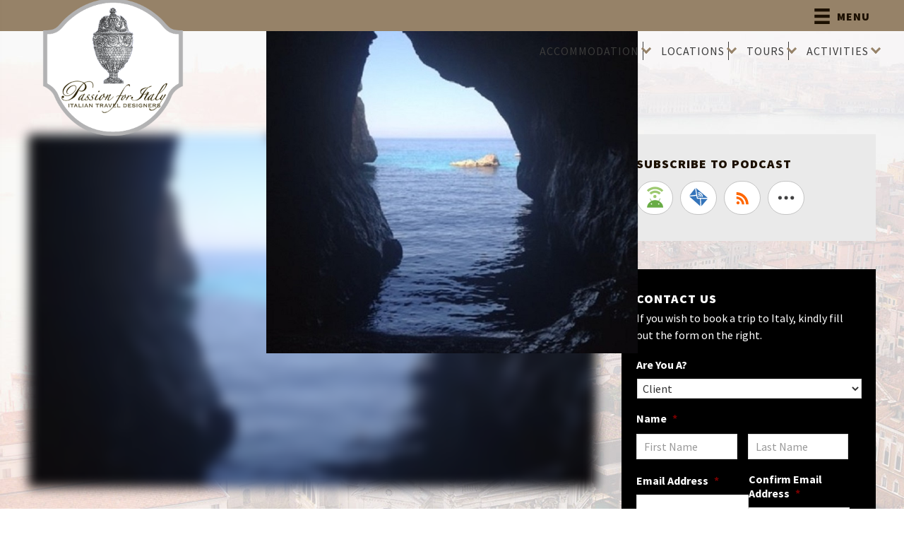

--- FILE ---
content_type: text/html; charset=UTF-8
request_url: https://pfitravel.com/cala-mariolu-sardinia/
body_size: 35631
content:
<!DOCTYPE html>
<html lang="en-AU">
<head >
<meta charset="UTF-8" />
<script>
var gform;gform||(document.addEventListener("gform_main_scripts_loaded",function(){gform.scriptsLoaded=!0}),document.addEventListener("gform/theme/scripts_loaded",function(){gform.themeScriptsLoaded=!0}),window.addEventListener("DOMContentLoaded",function(){gform.domLoaded=!0}),gform={domLoaded:!1,scriptsLoaded:!1,themeScriptsLoaded:!1,isFormEditor:()=>"function"==typeof InitializeEditor,callIfLoaded:function(o){return!(!gform.domLoaded||!gform.scriptsLoaded||!gform.themeScriptsLoaded&&!gform.isFormEditor()||(gform.isFormEditor()&&console.warn("The use of gform.initializeOnLoaded() is deprecated in the form editor context and will be removed in Gravity Forms 3.1."),o(),0))},initializeOnLoaded:function(o){gform.callIfLoaded(o)||(document.addEventListener("gform_main_scripts_loaded",()=>{gform.scriptsLoaded=!0,gform.callIfLoaded(o)}),document.addEventListener("gform/theme/scripts_loaded",()=>{gform.themeScriptsLoaded=!0,gform.callIfLoaded(o)}),window.addEventListener("DOMContentLoaded",()=>{gform.domLoaded=!0,gform.callIfLoaded(o)}))},hooks:{action:{},filter:{}},addAction:function(o,r,e,t){gform.addHook("action",o,r,e,t)},addFilter:function(o,r,e,t){gform.addHook("filter",o,r,e,t)},doAction:function(o){gform.doHook("action",o,arguments)},applyFilters:function(o){return gform.doHook("filter",o,arguments)},removeAction:function(o,r){gform.removeHook("action",o,r)},removeFilter:function(o,r,e){gform.removeHook("filter",o,r,e)},addHook:function(o,r,e,t,n){null==gform.hooks[o][r]&&(gform.hooks[o][r]=[]);var d=gform.hooks[o][r];null==n&&(n=r+"_"+d.length),gform.hooks[o][r].push({tag:n,callable:e,priority:t=null==t?10:t})},doHook:function(r,o,e){var t;if(e=Array.prototype.slice.call(e,1),null!=gform.hooks[r][o]&&((o=gform.hooks[r][o]).sort(function(o,r){return o.priority-r.priority}),o.forEach(function(o){"function"!=typeof(t=o.callable)&&(t=window[t]),"action"==r?t.apply(null,e):e[0]=t.apply(null,e)})),"filter"==r)return e[0]},removeHook:function(o,r,t,n){var e;null!=gform.hooks[o][r]&&(e=(e=gform.hooks[o][r]).filter(function(o,r,e){return!!(null!=n&&n!=o.tag||null!=t&&t!=o.priority)}),gform.hooks[o][r]=e)}});
</script>

<meta name="viewport" content="width=device-width, initial-scale=1" />
<meta name='robots' content='index, follow, max-image-preview:large, max-snippet:-1, max-video-preview:-1' />

<!-- Google Tag Manager for WordPress by gtm4wp.com -->
<script data-cfasync="false" data-pagespeed-no-defer>
	var gtm4wp_datalayer_name = "dataLayer";
	var dataLayer = dataLayer || [];
</script>
<!-- End Google Tag Manager for WordPress by gtm4wp.com -->
	<!-- This site is optimized with the Yoast SEO plugin v26.8 - https://yoast.com/product/yoast-seo-wordpress/ -->
	<title>Cala Mariolu, Sardinia, Italy&#039;s best beaches, World&#039;s best beaches</title>
	<meta name="description" content="Cala Mariolu, Sardinia, Sardegna, Italy, Italy&#039;s best beaches, world&#039;s best beaches, Italian islands, islands in Italy, Europe&#039;s most beautiful islands" />
	<link rel="canonical" href="https://pfitravel.com/cala-mariolu-sardinia/" />
	<meta property="og:locale" content="en_US" />
	<meta property="og:type" content="article" />
	<meta property="og:title" content="Cala Mariolu, Sardinia, Italy&#039;s best beaches, World&#039;s best beaches" />
	<meta property="og:description" content="Cala Mariolu, Sardinia, Sardegna, Italy, Italy&#039;s best beaches, world&#039;s best beaches, Italian islands, islands in Italy, Europe&#039;s most beautiful islands" />
	<meta property="og:url" content="https://pfitravel.com/cala-mariolu-sardinia/" />
	<meta property="og:site_name" content="Passion For Italy Travel" />
	<meta property="article:published_time" content="2017-04-03T11:28:27+00:00" />
	<meta property="article:modified_time" content="2022-05-27T02:35:13+00:00" />
	<meta property="og:image" content="https://pfitravel.com/wp-content/uploads/Cala-Mariolu-Sardinia.jpg" />
	<meta property="og:image:width" content="670" />
	<meta property="og:image:height" content="637" />
	<meta property="og:image:type" content="image/jpeg" />
	<meta name="author" content="Gemma Green Close" />
	<meta name="twitter:card" content="summary_large_image" />
	<meta name="twitter:creator" content="@contact@pfitravel.com" />
	<meta name="twitter:label1" content="Written by" />
	<meta name="twitter:data1" content="Gemma Green Close" />
	<meta name="twitter:label2" content="Est. reading time" />
	<meta name="twitter:data2" content="3 minutes" />
	<script type="application/ld+json" class="yoast-schema-graph">{"@context":"https://schema.org","@graph":[{"@type":"Article","@id":"https://pfitravel.com/cala-mariolu-sardinia/#article","isPartOf":{"@id":"https://pfitravel.com/cala-mariolu-sardinia/"},"author":{"name":"Gemma Green Close","@id":"https://pfitravel.com/#/schema/person/e3f90479a2fc913ab3e4a0adabe0ec1a"},"headline":"Cala Mariolu, Sardinia","datePublished":"2017-04-03T11:28:27+00:00","dateModified":"2022-05-27T02:35:13+00:00","mainEntityOfPage":{"@id":"https://pfitravel.com/cala-mariolu-sardinia/"},"wordCount":515,"commentCount":0,"publisher":{"@id":"https://pfitravel.com/#organization"},"image":{"@id":"https://pfitravel.com/cala-mariolu-sardinia/#primaryimage"},"thumbnailUrl":"https://pfitravel.com/wp-content/uploads/Cala-Mariolu-Sardinia.jpg","keywords":["Beaches in Italy","Cala Mariolu","Golfo di Orosei","Italian Travel","Italy","romance Italy","Sardegna","Sardinia","travel in italy","Travel Italy","Travel to Italy","Travelling in Italy","World's best beaches"],"articleSection":["Blog","podcast"],"inLanguage":"en-AU","potentialAction":[{"@type":"CommentAction","name":"Comment","target":["https://pfitravel.com/cala-mariolu-sardinia/#respond"]}]},{"@type":"WebPage","@id":"https://pfitravel.com/cala-mariolu-sardinia/","url":"https://pfitravel.com/cala-mariolu-sardinia/","name":"Cala Mariolu, Sardinia, Italy's best beaches, World's best beaches","isPartOf":{"@id":"https://pfitravel.com/#website"},"primaryImageOfPage":{"@id":"https://pfitravel.com/cala-mariolu-sardinia/#primaryimage"},"image":{"@id":"https://pfitravel.com/cala-mariolu-sardinia/#primaryimage"},"thumbnailUrl":"https://pfitravel.com/wp-content/uploads/Cala-Mariolu-Sardinia.jpg","datePublished":"2017-04-03T11:28:27+00:00","dateModified":"2022-05-27T02:35:13+00:00","description":"Cala Mariolu, Sardinia, Sardegna, Italy, Italy's best beaches, world's best beaches, Italian islands, islands in Italy, Europe's most beautiful islands","breadcrumb":{"@id":"https://pfitravel.com/cala-mariolu-sardinia/#breadcrumb"},"inLanguage":"en-AU","potentialAction":[{"@type":"ReadAction","target":["https://pfitravel.com/cala-mariolu-sardinia/"]}]},{"@type":"ImageObject","inLanguage":"en-AU","@id":"https://pfitravel.com/cala-mariolu-sardinia/#primaryimage","url":"https://pfitravel.com/wp-content/uploads/Cala-Mariolu-Sardinia.jpg","contentUrl":"https://pfitravel.com/wp-content/uploads/Cala-Mariolu-Sardinia.jpg","width":670,"height":637,"caption":"Cala Mariolu Sardinia"},{"@type":"BreadcrumbList","@id":"https://pfitravel.com/cala-mariolu-sardinia/#breadcrumb","itemListElement":[{"@type":"ListItem","position":1,"name":"Home","item":"https://pfitravel.com/"},{"@type":"ListItem","position":2,"name":"Cala Mariolu, Sardinia"}]},{"@type":"WebSite","@id":"https://pfitravel.com/#website","url":"https://pfitravel.com/","name":"Passion For Italy Travel","description":"Italian Travel Designers, Travel Agency Italy, Italy Accommodation","publisher":{"@id":"https://pfitravel.com/#organization"},"potentialAction":[{"@type":"SearchAction","target":{"@type":"EntryPoint","urlTemplate":"https://pfitravel.com/?s={search_term_string}"},"query-input":{"@type":"PropertyValueSpecification","valueRequired":true,"valueName":"search_term_string"}}],"inLanguage":"en-AU"},{"@type":"Organization","@id":"https://pfitravel.com/#organization","name":"Passion For Italy Travel","url":"https://pfitravel.com/","logo":{"@type":"ImageObject","inLanguage":"en-AU","@id":"https://pfitravel.com/#/schema/logo/image/","url":"https://i2.wp.com/pfitravel.com/wp-content/uploads/PFI-logo-white.jpg?fit=1402%2C1402&ssl=1","contentUrl":"https://i2.wp.com/pfitravel.com/wp-content/uploads/PFI-logo-white.jpg?fit=1402%2C1402&ssl=1","width":1402,"height":1402,"caption":"Passion For Italy Travel"},"image":{"@id":"https://pfitravel.com/#/schema/logo/image/"}},{"@type":"Person","@id":"https://pfitravel.com/#/schema/person/e3f90479a2fc913ab3e4a0adabe0ec1a","name":"Gemma Green Close","image":{"@type":"ImageObject","inLanguage":"en-AU","@id":"https://pfitravel.com/#/schema/person/image/","url":"https://secure.gravatar.com/avatar/2367e047698a9b134da377bfb95ce0b18e197ca2c076586cc6c089b6314cb3ee?s=96&d=mm&r=g","contentUrl":"https://secure.gravatar.com/avatar/2367e047698a9b134da377bfb95ce0b18e197ca2c076586cc6c089b6314cb3ee?s=96&d=mm&r=g","caption":"Gemma Green Close"},"sameAs":["https://pfitravel.com","https://x.com/contact@pfitravel.com"],"url":"https://pfitravel.com/author/gemma-green-close/"}]}</script>
	<!-- / Yoast SEO plugin. -->


<link rel='dns-prefetch' href='//player.vimeo.com' />
<link rel='dns-prefetch' href='//w.soundcloud.com' />
<link rel='dns-prefetch' href='//kit.fontawesome.com' />
<link rel='dns-prefetch' href='//cdnjs.cloudflare.com' />
<link rel='dns-prefetch' href='//fonts.googleapis.com' />
<link href='https://fonts.gstatic.com' crossorigin rel='preconnect' />
<link rel="alternate" title="oEmbed (JSON)" type="application/json+oembed" href="https://pfitravel.com/wp-json/oembed/1.0/embed?url=https%3A%2F%2Fpfitravel.com%2Fcala-mariolu-sardinia%2F" />
<link rel="alternate" title="oEmbed (XML)" type="text/xml+oembed" href="https://pfitravel.com/wp-json/oembed/1.0/embed?url=https%3A%2F%2Fpfitravel.com%2Fcala-mariolu-sardinia%2F&#038;format=xml" />
<link rel="preload" href="https://cdnjs.cloudflare.com/ajax/libs/foundicons/3.0.0/foundation-icons.woff" as="font" type="font/woff2" crossorigin="anonymous">
<style id='wp-img-auto-sizes-contain-inline-css'>
img:is([sizes=auto i],[sizes^="auto," i]){contain-intrinsic-size:3000px 1500px}
/*# sourceURL=wp-img-auto-sizes-contain-inline-css */
</style>
<link rel='stylesheet' id='passion-for-italy-css' href='https://pfitravel.com/wp-content/themes/genesis-child/style.css?ver=3.1.0' media='all' />
<style id='wp-emoji-styles-inline-css'>

	img.wp-smiley, img.emoji {
		display: inline !important;
		border: none !important;
		box-shadow: none !important;
		height: 1em !important;
		width: 1em !important;
		margin: 0 0.07em !important;
		vertical-align: -0.1em !important;
		background: none !important;
		padding: 0 !important;
	}
/*# sourceURL=wp-emoji-styles-inline-css */
</style>
<link rel='stylesheet' id='wp-block-library-css' href='https://pfitravel.com/wp-includes/css/dist/block-library/style.min.css?ver=6.9' media='all' />
<style id='global-styles-inline-css'>
:root{--wp--preset--aspect-ratio--square: 1;--wp--preset--aspect-ratio--4-3: 4/3;--wp--preset--aspect-ratio--3-4: 3/4;--wp--preset--aspect-ratio--3-2: 3/2;--wp--preset--aspect-ratio--2-3: 2/3;--wp--preset--aspect-ratio--16-9: 16/9;--wp--preset--aspect-ratio--9-16: 9/16;--wp--preset--color--black: #000000;--wp--preset--color--cyan-bluish-gray: #abb8c3;--wp--preset--color--white: #ffffff;--wp--preset--color--pale-pink: #f78da7;--wp--preset--color--vivid-red: #cf2e2e;--wp--preset--color--luminous-vivid-orange: #ff6900;--wp--preset--color--luminous-vivid-amber: #fcb900;--wp--preset--color--light-green-cyan: #7bdcb5;--wp--preset--color--vivid-green-cyan: #00d084;--wp--preset--color--pale-cyan-blue: #8ed1fc;--wp--preset--color--vivid-cyan-blue: #0693e3;--wp--preset--color--vivid-purple: #9b51e0;--wp--preset--color--theme-primary: #0073e5;--wp--preset--color--theme-secondary: #0073e5;--wp--preset--gradient--vivid-cyan-blue-to-vivid-purple: linear-gradient(135deg,rgb(6,147,227) 0%,rgb(155,81,224) 100%);--wp--preset--gradient--light-green-cyan-to-vivid-green-cyan: linear-gradient(135deg,rgb(122,220,180) 0%,rgb(0,208,130) 100%);--wp--preset--gradient--luminous-vivid-amber-to-luminous-vivid-orange: linear-gradient(135deg,rgb(252,185,0) 0%,rgb(255,105,0) 100%);--wp--preset--gradient--luminous-vivid-orange-to-vivid-red: linear-gradient(135deg,rgb(255,105,0) 0%,rgb(207,46,46) 100%);--wp--preset--gradient--very-light-gray-to-cyan-bluish-gray: linear-gradient(135deg,rgb(238,238,238) 0%,rgb(169,184,195) 100%);--wp--preset--gradient--cool-to-warm-spectrum: linear-gradient(135deg,rgb(74,234,220) 0%,rgb(151,120,209) 20%,rgb(207,42,186) 40%,rgb(238,44,130) 60%,rgb(251,105,98) 80%,rgb(254,248,76) 100%);--wp--preset--gradient--blush-light-purple: linear-gradient(135deg,rgb(255,206,236) 0%,rgb(152,150,240) 100%);--wp--preset--gradient--blush-bordeaux: linear-gradient(135deg,rgb(254,205,165) 0%,rgb(254,45,45) 50%,rgb(107,0,62) 100%);--wp--preset--gradient--luminous-dusk: linear-gradient(135deg,rgb(255,203,112) 0%,rgb(199,81,192) 50%,rgb(65,88,208) 100%);--wp--preset--gradient--pale-ocean: linear-gradient(135deg,rgb(255,245,203) 0%,rgb(182,227,212) 50%,rgb(51,167,181) 100%);--wp--preset--gradient--electric-grass: linear-gradient(135deg,rgb(202,248,128) 0%,rgb(113,206,126) 100%);--wp--preset--gradient--midnight: linear-gradient(135deg,rgb(2,3,129) 0%,rgb(40,116,252) 100%);--wp--preset--font-size--small: 12px;--wp--preset--font-size--medium: 20px;--wp--preset--font-size--large: 20px;--wp--preset--font-size--x-large: 42px;--wp--preset--font-size--normal: 18px;--wp--preset--font-size--larger: 24px;--wp--preset--spacing--20: 0.44rem;--wp--preset--spacing--30: 0.67rem;--wp--preset--spacing--40: 1rem;--wp--preset--spacing--50: 1.5rem;--wp--preset--spacing--60: 2.25rem;--wp--preset--spacing--70: 3.38rem;--wp--preset--spacing--80: 5.06rem;--wp--preset--shadow--natural: 6px 6px 9px rgba(0, 0, 0, 0.2);--wp--preset--shadow--deep: 12px 12px 50px rgba(0, 0, 0, 0.4);--wp--preset--shadow--sharp: 6px 6px 0px rgba(0, 0, 0, 0.2);--wp--preset--shadow--outlined: 6px 6px 0px -3px rgb(255, 255, 255), 6px 6px rgb(0, 0, 0);--wp--preset--shadow--crisp: 6px 6px 0px rgb(0, 0, 0);}:where(.is-layout-flex){gap: 0.5em;}:where(.is-layout-grid){gap: 0.5em;}body .is-layout-flex{display: flex;}.is-layout-flex{flex-wrap: wrap;align-items: center;}.is-layout-flex > :is(*, div){margin: 0;}body .is-layout-grid{display: grid;}.is-layout-grid > :is(*, div){margin: 0;}:where(.wp-block-columns.is-layout-flex){gap: 2em;}:where(.wp-block-columns.is-layout-grid){gap: 2em;}:where(.wp-block-post-template.is-layout-flex){gap: 1.25em;}:where(.wp-block-post-template.is-layout-grid){gap: 1.25em;}.has-black-color{color: var(--wp--preset--color--black) !important;}.has-cyan-bluish-gray-color{color: var(--wp--preset--color--cyan-bluish-gray) !important;}.has-white-color{color: var(--wp--preset--color--white) !important;}.has-pale-pink-color{color: var(--wp--preset--color--pale-pink) !important;}.has-vivid-red-color{color: var(--wp--preset--color--vivid-red) !important;}.has-luminous-vivid-orange-color{color: var(--wp--preset--color--luminous-vivid-orange) !important;}.has-luminous-vivid-amber-color{color: var(--wp--preset--color--luminous-vivid-amber) !important;}.has-light-green-cyan-color{color: var(--wp--preset--color--light-green-cyan) !important;}.has-vivid-green-cyan-color{color: var(--wp--preset--color--vivid-green-cyan) !important;}.has-pale-cyan-blue-color{color: var(--wp--preset--color--pale-cyan-blue) !important;}.has-vivid-cyan-blue-color{color: var(--wp--preset--color--vivid-cyan-blue) !important;}.has-vivid-purple-color{color: var(--wp--preset--color--vivid-purple) !important;}.has-black-background-color{background-color: var(--wp--preset--color--black) !important;}.has-cyan-bluish-gray-background-color{background-color: var(--wp--preset--color--cyan-bluish-gray) !important;}.has-white-background-color{background-color: var(--wp--preset--color--white) !important;}.has-pale-pink-background-color{background-color: var(--wp--preset--color--pale-pink) !important;}.has-vivid-red-background-color{background-color: var(--wp--preset--color--vivid-red) !important;}.has-luminous-vivid-orange-background-color{background-color: var(--wp--preset--color--luminous-vivid-orange) !important;}.has-luminous-vivid-amber-background-color{background-color: var(--wp--preset--color--luminous-vivid-amber) !important;}.has-light-green-cyan-background-color{background-color: var(--wp--preset--color--light-green-cyan) !important;}.has-vivid-green-cyan-background-color{background-color: var(--wp--preset--color--vivid-green-cyan) !important;}.has-pale-cyan-blue-background-color{background-color: var(--wp--preset--color--pale-cyan-blue) !important;}.has-vivid-cyan-blue-background-color{background-color: var(--wp--preset--color--vivid-cyan-blue) !important;}.has-vivid-purple-background-color{background-color: var(--wp--preset--color--vivid-purple) !important;}.has-black-border-color{border-color: var(--wp--preset--color--black) !important;}.has-cyan-bluish-gray-border-color{border-color: var(--wp--preset--color--cyan-bluish-gray) !important;}.has-white-border-color{border-color: var(--wp--preset--color--white) !important;}.has-pale-pink-border-color{border-color: var(--wp--preset--color--pale-pink) !important;}.has-vivid-red-border-color{border-color: var(--wp--preset--color--vivid-red) !important;}.has-luminous-vivid-orange-border-color{border-color: var(--wp--preset--color--luminous-vivid-orange) !important;}.has-luminous-vivid-amber-border-color{border-color: var(--wp--preset--color--luminous-vivid-amber) !important;}.has-light-green-cyan-border-color{border-color: var(--wp--preset--color--light-green-cyan) !important;}.has-vivid-green-cyan-border-color{border-color: var(--wp--preset--color--vivid-green-cyan) !important;}.has-pale-cyan-blue-border-color{border-color: var(--wp--preset--color--pale-cyan-blue) !important;}.has-vivid-cyan-blue-border-color{border-color: var(--wp--preset--color--vivid-cyan-blue) !important;}.has-vivid-purple-border-color{border-color: var(--wp--preset--color--vivid-purple) !important;}.has-vivid-cyan-blue-to-vivid-purple-gradient-background{background: var(--wp--preset--gradient--vivid-cyan-blue-to-vivid-purple) !important;}.has-light-green-cyan-to-vivid-green-cyan-gradient-background{background: var(--wp--preset--gradient--light-green-cyan-to-vivid-green-cyan) !important;}.has-luminous-vivid-amber-to-luminous-vivid-orange-gradient-background{background: var(--wp--preset--gradient--luminous-vivid-amber-to-luminous-vivid-orange) !important;}.has-luminous-vivid-orange-to-vivid-red-gradient-background{background: var(--wp--preset--gradient--luminous-vivid-orange-to-vivid-red) !important;}.has-very-light-gray-to-cyan-bluish-gray-gradient-background{background: var(--wp--preset--gradient--very-light-gray-to-cyan-bluish-gray) !important;}.has-cool-to-warm-spectrum-gradient-background{background: var(--wp--preset--gradient--cool-to-warm-spectrum) !important;}.has-blush-light-purple-gradient-background{background: var(--wp--preset--gradient--blush-light-purple) !important;}.has-blush-bordeaux-gradient-background{background: var(--wp--preset--gradient--blush-bordeaux) !important;}.has-luminous-dusk-gradient-background{background: var(--wp--preset--gradient--luminous-dusk) !important;}.has-pale-ocean-gradient-background{background: var(--wp--preset--gradient--pale-ocean) !important;}.has-electric-grass-gradient-background{background: var(--wp--preset--gradient--electric-grass) !important;}.has-midnight-gradient-background{background: var(--wp--preset--gradient--midnight) !important;}.has-small-font-size{font-size: var(--wp--preset--font-size--small) !important;}.has-medium-font-size{font-size: var(--wp--preset--font-size--medium) !important;}.has-large-font-size{font-size: var(--wp--preset--font-size--large) !important;}.has-x-large-font-size{font-size: var(--wp--preset--font-size--x-large) !important;}
/*# sourceURL=global-styles-inline-css */
</style>

<style id='classic-theme-styles-inline-css'>
/*! This file is auto-generated */
.wp-block-button__link{color:#fff;background-color:#32373c;border-radius:9999px;box-shadow:none;text-decoration:none;padding:calc(.667em + 2px) calc(1.333em + 2px);font-size:1.125em}.wp-block-file__button{background:#32373c;color:#fff;text-decoration:none}
/*# sourceURL=/wp-includes/css/classic-themes.min.css */
</style>
<link rel='stylesheet' id='wp-components-css' href='https://pfitravel.com/wp-includes/css/dist/components/style.min.css?ver=6.9' media='all' />
<link rel='stylesheet' id='wp-preferences-css' href='https://pfitravel.com/wp-includes/css/dist/preferences/style.min.css?ver=6.9' media='all' />
<link rel='stylesheet' id='wp-block-editor-css' href='https://pfitravel.com/wp-includes/css/dist/block-editor/style.min.css?ver=6.9' media='all' />
<link rel='stylesheet' id='popup-maker-block-library-style-css' href='https://pfitravel.com/wp-content/plugins/popup-maker/dist/packages/block-library-style.css?ver=dbea705cfafe089d65f1' media='all' />
<link rel='stylesheet' id='theme-my-login-css' href='https://pfitravel.com/wp-content/plugins/theme-my-login/assets/styles/theme-my-login.min.css?ver=7.1.14' media='all' />
<link rel='stylesheet' id='widgetopts-styles-css' href='https://pfitravel.com/wp-content/plugins/widget-options/assets/css/widget-options.css?ver=4.1.3' media='all' />
<link rel='stylesheet' id='dashicons-css' href='https://pfitravel.com/wp-includes/css/dashicons.min.css?ver=6.9' media='all' />
<link rel='stylesheet' id='ultimate-icons-css' href='https://pfitravel.com/wp-content/uploads/bb-plugin/icons/ultimate-icons/style.css?ver=2.7.1' media='all' />
<link rel='stylesheet' id='foundation-icons-css' href='https://cdnjs.cloudflare.com/ajax/libs/foundicons/3.0.0/foundation-icons.css?ver=2.7.1' media='all' />
<link rel='stylesheet' id='fl-builder-layout-bundle-7a2dff391d62dea82070e592e36857e9-css' href='https://pfitravel.com/wp-content/uploads/bb-plugin/cache/7a2dff391d62dea82070e592e36857e9-layout-bundle.css?ver=2.7.1-1.4.6' media='all' />
<link rel='stylesheet' id='passion-for-italy-fonts-css' href='https://fonts.googleapis.com/css?family=Source+Sans+Pro%3A400%2C400i%2C600%2C700&#038;display=swap&#038;ver=3.1.0' media='all' />
<link rel='stylesheet' id='posbiz-custom-style-css' href='https://pfitravel.com/wp-content/themes/genesis-child/custom/custom.css?ver=6.9' media='all' />
<link rel='stylesheet' id='custom-genesis-sample-fonts-css' href='//fonts.googleapis.com/css?family=Italianno%7CSource+Sans+Pro%3A400%2C600%2C700%2C900&#038;display=swap&#038;ver=6.9' media='all' />
<link rel='stylesheet' id='passion-for-italy-gutenberg-css' href='https://pfitravel.com/wp-content/themes/genesis-child/lib/gutenberg/front-end.css?ver=3.1.0' media='all' />
<style id='passion-for-italy-gutenberg-inline-css'>
.ab-block-post-grid .ab-post-grid-items h2 a:hover {
	color: #0073e5;
}

.site-container .wp-block-button .wp-block-button__link {
	background-color: #0073e5;
}

.wp-block-button .wp-block-button__link:not(.has-background),
.wp-block-button .wp-block-button__link:not(.has-background):focus,
.wp-block-button .wp-block-button__link:not(.has-background):hover {
	color: #ffffff;
}

.site-container .wp-block-button.is-style-outline .wp-block-button__link {
	color: #0073e5;
}

.site-container .wp-block-button.is-style-outline .wp-block-button__link:focus,
.site-container .wp-block-button.is-style-outline .wp-block-button__link:hover {
	color: #2396ff;
}		.site-container .has-small-font-size {
			font-size: 12px;
		}		.site-container .has-normal-font-size {
			font-size: 18px;
		}		.site-container .has-large-font-size {
			font-size: 20px;
		}		.site-container .has-larger-font-size {
			font-size: 24px;
		}		.site-container .has-theme-primary-color,
		.site-container .wp-block-button .wp-block-button__link.has-theme-primary-color,
		.site-container .wp-block-button.is-style-outline .wp-block-button__link.has-theme-primary-color {
			color: #0073e5;
		}

		.site-container .has-theme-primary-background-color,
		.site-container .wp-block-button .wp-block-button__link.has-theme-primary-background-color,
		.site-container .wp-block-pullquote.is-style-solid-color.has-theme-primary-background-color {
			background-color: #0073e5;
		}		.site-container .has-theme-secondary-color,
		.site-container .wp-block-button .wp-block-button__link.has-theme-secondary-color,
		.site-container .wp-block-button.is-style-outline .wp-block-button__link.has-theme-secondary-color {
			color: #0073e5;
		}

		.site-container .has-theme-secondary-background-color,
		.site-container .wp-block-button .wp-block-button__link.has-theme-secondary-background-color,
		.site-container .wp-block-pullquote.is-style-solid-color.has-theme-secondary-background-color {
			background-color: #0073e5;
		}
/*# sourceURL=passion-for-italy-gutenberg-inline-css */
</style>
<link rel='stylesheet' id='pp-animate-css' href='https://pfitravel.com/wp-content/plugins/bbpowerpack/assets/css/animate.min.css?ver=3.5.1' media='all' />
<link rel='stylesheet' id='fl-builder-google-fonts-3942a1675d8aae5eda99cef03007b681-css' href='//fonts.googleapis.com/css?family=Lato%3A900%7CItalianno%3A400&#038;ver=6.9' media='all' />
<script src="https://pfitravel.com/wp-includes/js/jquery/jquery.min.js?ver=3.7.1" id="jquery-core-js"></script>
<script src="https://pfitravel.com/wp-includes/js/jquery/jquery-migrate.min.js?ver=3.4.1" id="jquery-migrate-js"></script>
<script src="https://pfitravel.com/wp-includes/js/imagesloaded.min.js?ver=6.9" id="imagesloaded-js"></script>
<script src="https://kit.fontawesome.com/6212bbd1a0.js?ver=6.9" id="fa5-kit-js"></script>
<link rel="https://api.w.org/" href="https://pfitravel.com/wp-json/" /><link rel="alternate" title="JSON" type="application/json" href="https://pfitravel.com/wp-json/wp/v2/posts/16538" /><link rel="EditURI" type="application/rsd+xml" title="RSD" href="https://pfitravel.com/xmlrpc.php?rsd" />
<link rel='shortlink' href='https://pfitravel.com/?p=16538' />
<meta property="fb:app_id" content="443627439727407" />		<script>
			var bb_powerpack = {
				version: '2.40.7',
				getAjaxUrl: function() { return atob( 'aHR0cHM6Ly9wZml0cmF2ZWwuY29tL3dwLWFkbWluL2FkbWluLWFqYXgucGhw' ); },
				callback: function() {},
				mapMarkerData: {},
				post_id: '16538',
				search_term: '',
				current_page: 'https://pfitravel.com/cala-mariolu-sardinia/',
				conditionals: {
					is_front_page: false,
					is_home: false,
					is_archive: false,
					current_post_type: '',
					is_tax: false,
										is_author: false,
					current_author: false,
					is_search: false,
									}
			};
		</script>
		            <script type="text/javascript"><!--
                                function powerpress_pinw(pinw_url){window.open(pinw_url, 'PowerPressPlayer','toolbar=0,status=0,resizable=1,width=460,height=320');	return false;}
                //-->

                // tabnab protection
                window.addEventListener('load', function () {
                    // make all links have rel="noopener noreferrer"
                    document.querySelectorAll('a[target="_blank"]').forEach(link => {
                        link.setAttribute('rel', 'noopener noreferrer');
                    });
                });
            </script>
            
<!-- Google Tag Manager for WordPress by gtm4wp.com -->
<!-- GTM Container placement set to automatic -->
<script data-cfasync="false" data-pagespeed-no-defer>
	var dataLayer_content = {"visitorLoginState":"logged-out","visitorType":"visitor-logged-out","visitorEmail":"","visitorEmailHash":"","visitorRegistrationDate":"","visitorUsername":"","visitorIP":"18.221.182.66","pageTitle":"Cala Mariolu, Sardinia, Italy&#039;s best beaches, World&#039;s best beaches","pagePostType":"post","pagePostType2":"single-post","pageCategory":["blog","podcast"],"pageAttributes":["beaches-in-italy","cala-mariolu","golfo-di-orosei","italian-travel","italy","romance-italy","sardegna","sardinia","travel-in-italy","travel-italy","travel-to-italy","travelling-in-italy","worlds-best-beaches"],"pagePostAuthorID":10,"pagePostAuthor":"Gemma Green Close","pagePostDate":"April 3, 2017","pagePostDateYear":2017,"pagePostDateMonth":4,"pagePostDateDay":3,"pagePostDateDayName":"Monday","pagePostDateHour":21,"pagePostDateMinute":28,"pagePostDateIso":"2017-04-03T21:28:27+10:00","pagePostDateUnix":1491254907,"pagePostTerms":{"category":["Blog","podcast"],"post_tag":["Beaches in Italy","Cala Mariolu","Golfo di Orosei","Italian Travel","Italy","romance Italy","Sardegna","Sardinia","travel in italy","Travel Italy","Travel to Italy","Travelling in Italy","World's best beaches"],"interest":["Seas & Lakes"],"location":["Sardinia","Sassari"],"meta":{"dfiFeatured":"a:1:{i:0;s:0:\"\";}","slide_template":"default","pyre_video":"","pyre_full_width":"no","pyre_sidebar_position":"default","pyre_display_header":"yes","pyre_transparent_header":"default","pyre_displayed_menu":"default","pyre_display_footer":"default","pyre_display_copyright":"default","pyre_fimg_width":"","pyre_fimg_height":"","pyre_image_rollover_icons":"linkzoom","pyre_link_icon_url":"","pyre_related_posts":"default","pyre_slider_position":"default","pyre_slider_type":"no","pyre_slider":0,"pyre_wooslider":0,"pyre_flexslider":0,"pyre_revslider":0,"pyre_elasticslider":0,"pyre_fallback":"","pyre_page_bg_layout":"default","pyre_page_bg":"","pyre_page_bg_color":"","pyre_page_bg_full":"no","pyre_page_bg_repeat":"repeat","pyre_wide_page_bg":"","pyre_wide_page_bg_color":"","pyre_wide_page_bg_full":"no","pyre_wide_page_bg_repeat":"repeat","pyre_header_bg":"","pyre_header_bg_color":"","pyre_header_bg_full":"no","pyre_header_bg_repeat":"repeat","pyre_page_title":"default","pyre_page_title_text":"no","pyre_page_title_custom_text":"","pyre_page_title_custom_subheader":"","pyre_page_title_height":"","pyre_page_title_bar_bg":"","pyre_page_title_bar_bg_retina":"","pyre_page_title_bar_bg_full":"default","pyre_page_title_bar_bg_color":"","pyre_page_title_bg_parallax":"default","avada_post_views_count":1242,"gallery":"","sbg_selected_sidebar":"a:1:{i:0;s:1:\"0\";}","sbg_selected_sidebar_replacement":"a:1:{i:0;s:1:\"0\";}","hide_title":0,"title_position":"Left","title_margin":0,"title_padding":0,"gallery_list":""}},"browserName":"","browserVersion":"","browserEngineName":"","browserEngineVersion":"","osName":"","osVersion":"","deviceType":"bot","deviceManufacturer":"","deviceModel":"","postCountOnPage":1,"postCountTotal":1,"postID":16538,"postFormat":"standard"};
	dataLayer.push( dataLayer_content );
</script>
<script data-cfasync="false" data-pagespeed-no-defer>
(function(w,d,s,l,i){w[l]=w[l]||[];w[l].push({'gtm.start':
new Date().getTime(),event:'gtm.js'});var f=d.getElementsByTagName(s)[0],
j=d.createElement(s),dl=l!='dataLayer'?'&l='+l:'';j.async=true;j.src=
'//www.googletagmanager.com/gtm.js?id='+i+dl;f.parentNode.insertBefore(j,f);
})(window,document,'script','dataLayer','GTM-KK699BW');
</script>
<!-- End Google Tag Manager for WordPress by gtm4wp.com -->
<style type="text/css" xmlns="http://www.w3.org/1999/html">

/*
PowerPress subscribe sidebar widget
*/
.widget-area .widget_powerpress_subscribe h2,
.widget-area .widget_powerpress_subscribe h3,
.widget-area .widget_powerpress_subscribe h4,
.widget_powerpress_subscribe h2,
.widget_powerpress_subscribe h3,
.widget_powerpress_subscribe h4 {
	margin-bottom: 0;
	padding-bottom: 0;
}
</style>
			<style id="wpsp-style-frontend"></style>
			<link rel="icon" href="https://pfitravel.com/wp-content/uploads/cropped-PFI-logo-white-32x32.png" sizes="32x32" />
<link rel="icon" href="https://pfitravel.com/wp-content/uploads/cropped-PFI-logo-white-192x192.png" sizes="192x192" />
<link rel="apple-touch-icon" href="https://pfitravel.com/wp-content/uploads/cropped-PFI-logo-white-180x180.png" />
<meta name="msapplication-TileImage" content="https://pfitravel.com/wp-content/uploads/cropped-PFI-logo-white-270x270.png" />
		<style id="wp-custom-css">
			.cs-main-form .gf_progressbar_title {
    font-family:"Source Sans Pro", sans-serif;
    font-size:30px !important;

}

.pricing-custom .ginput_quantity {
    width: 100% !important;
}

.pricing-custom .ginput_product_price_label,
.pricing-custom .ginput_quantity_label,
.pricing-custom .ginput_product_price,
.hide-me{
    display:none !important;
}

.archive-description .entry-title, .archive-title, .author-box-title {
    font-size: 20px;
    font-weight: 600;
    margin-bottom: 10px;
    font-size: 60px;
    font-weight: 400;
    text-transform: capitalize;
}		</style>
		<link rel='stylesheet' id='powerpress_subscribe_widget_modern-css' href='https://pfitravel.com/wp-content/plugins/powerpress/css/subscribe-widget.min.css?ver=11.15.11' media='all' />
<link rel='stylesheet' id='testimonials-modern-css' href='https://pfitravel.com/wp-content/plugins/strong-testimonials/templates/modern/content.css?ver=3.2.21' media='all' />
</head>
<body data-rsssl=1 class="wp-singular post-template-default single single-post postid-16538 single-format-standard wp-embed-responsive wp-theme-genesis wp-child-theme-genesis-child wp-schema-pro-2.10.6 fl-theme-builder-footer fl-theme-builder-footer-footer fl-theme-builder-header fl-theme-builder-header-header fl-theme-builder-part fl-theme-builder-part-cta-book-a-travel header-full-width content-sidebar genesis-breadcrumbs-hidden genesis-singular-image-hidden genesis-footer-widgets-hidden title-left has-no-blocks">
<!-- GTM Container placement set to automatic -->
<!-- Google Tag Manager (noscript) -->
				<noscript><iframe src="https://www.googletagmanager.com/ns.html?id=GTM-KK699BW" height="0" width="0" style="display:none;visibility:hidden" aria-hidden="true"></iframe></noscript>
<!-- End Google Tag Manager (noscript) -->
<!-- GTM Container placement set to automatic -->
<!-- Google Tag Manager (noscript) --><div class="site-container"><ul class="genesis-skip-link"><li><a href="#genesis-content" class="screen-reader-shortcut"> Skip to main content</a></li><li><a href="#genesis-sidebar-primary" class="screen-reader-shortcut"> Skip to primary sidebar</a></li></ul><header class="fl-builder-content fl-builder-content-3729 fl-builder-global-templates-locked" data-post-id="3729" data-type="header" data-sticky="1" data-sticky-on="" data-sticky-breakpoint="medium" data-shrink="0" data-overlay="0" data-overlay-bg="transparent" data-shrink-image-height="50px" role="banner" itemscope="itemscope" itemtype="http://schema.org/WPHeader"><div class="fl-row fl-row-full-width fl-row-bg-color fl-node-5dfac4bd5de6d fl-row-default-height fl-row-align-center" data-node="5dfac4bd5de6d">
	<div class="fl-row-content-wrap">
		<div class="uabb-row-separator uabb-top-row-separator" >
</div>
						<div class="fl-row-content fl-row-fixed-width fl-node-content">
		
<div class="fl-col-group fl-node-5dfac4bd60ee6" data-node="5dfac4bd60ee6">
			<div class="fl-col fl-node-5dfac4db5c872 fl-visible-desktop fl-visible-large fl-visible-medium" data-node="5dfac4db5c872">
	<div class="fl-col-content fl-node-content">		<div class="fl-module fl-module-uabb-advanced-menu fl-node-5de9ca7e39b8c fl-visible-desktop fl-visible-large fl-visible-medium" data-node="5de9ca7e39b8c">
	<div class="fl-module-content fl-node-content">
			<div class="uabb-creative-menu
	 uabb-creative-menu-accordion-collapse	uabb-menu-default">
		<div class="uabb-creative-menu-mobile-toggle-container"><div class="uabb-creative-menu-mobile-toggle hamburger-label" tabindex="0"><div class="uabb-svg-container"><svg title="uabb-menu-toggle" version="1.1" class="hamburger-menu" xmlns="https://www.w3.org/2000/svg" xmlns:xlink="https://www.w3.org/1999/xlink" viewBox="0 0 50 50">
<rect class="uabb-hamburger-menu-top" width="50" height="10"/>
<rect class="uabb-hamburger-menu-middle" y="20" width="50" height="10"/>
<rect class="uabb-hamburger-menu-bottom" y="40" width="50" height="10"/>
</svg>
</div><span class="uabb-creative-menu-mobile-toggle-label">Menu</span></div></div>			<div class="uabb-clear"></div>
					<ul id="menu-primary-navigation" class="menu uabb-creative-menu-horizontal uabb-toggle-arrows"><li id="menu-item-967" class="first menu-item menu-item-type-post_type menu-item-object-page menu-item-home uabb-creative-menu uabb-cm-style"><a href="https://pfitravel.com/"><span class="menu-item-text">Home</span></a></li>
<li id="menu-item-3710" class="menu-item menu-item-type-post_type menu-item-object-page menu-item-has-children uabb-has-submenu uabb-creative-menu uabb-cm-style" aria-haspopup="true"><div class="uabb-has-submenu-container"><a href="https://pfitravel.com/our-service/"><span class="menu-item-text">Our Service<span class="uabb-menu-toggle"></span></span></a></div>
<ul class="sub-menu">
	<li id="menu-item-5249" class="menu-item menu-item-type-post_type menu-item-object-page uabb-creative-menu uabb-cm-style"><a href="https://pfitravel.com/italian-travel-design/"><span class="menu-item-text">Travel Design</span></a></li>
	<li id="menu-item-5248" class="menu-item menu-item-type-post_type menu-item-object-page uabb-creative-menu uabb-cm-style"><a href="https://pfitravel.com/why-book-pfi-travel-italy/"><span class="menu-item-text">Why You Need Us?</span></a></li>
</ul>
</li>
<li id="menu-item-5245" class="menu-item menu-item-type-post_type menu-item-object-page uabb-creative-menu uabb-cm-style"><a href="https://pfitravel.com/meet-our-passion-for-italy-team/"><span class="menu-item-text">Team PFI</span></a></li>
<li id="menu-item-3721" class="menu-item menu-item-type-post_type menu-item-object-page uabb-creative-menu uabb-cm-style"><a href="https://pfitravel.com/reviews/"><span class="menu-item-text">Reviews</span></a></li>
<li id="menu-item-3717" class="menu-item menu-item-type-post_type menu-item-object-page uabb-creative-menu uabb-cm-style"><a href="https://pfitravel.com/blog/"><span class="menu-item-text">Podcasts</span></a></li>
<li id="menu-item-28550" class="menu-item menu-item-type-post_type menu-item-object-page uabb-creative-menu uabb-cm-style"><a href="https://pfitravel.com/map/"><span class="menu-item-text">Map</span></a></li>
<li id="menu-item-3718" class="menu-item menu-item-type-post_type menu-item-object-page uabb-creative-menu uabb-cm-style"><a href="https://pfitravel.com/contact-us/"><span class="menu-item-text">Contact</span></a></li>
</ul>	</div>

	<div class="uabb-creative-menu-mobile-toggle-container"><div class="uabb-creative-menu-mobile-toggle hamburger-label" tabindex="0"><div class="uabb-svg-container"><svg title="uabb-menu-toggle" version="1.1" class="hamburger-menu" xmlns="https://www.w3.org/2000/svg" xmlns:xlink="https://www.w3.org/1999/xlink" viewBox="0 0 50 50">
<rect class="uabb-hamburger-menu-top" width="50" height="10"/>
<rect class="uabb-hamburger-menu-middle" y="20" width="50" height="10"/>
<rect class="uabb-hamburger-menu-bottom" y="40" width="50" height="10"/>
</svg>
</div><span class="uabb-creative-menu-mobile-toggle-label">Menu</span></div></div>			<div class="uabb-creative-menu
			 uabb-creative-menu-accordion-collapse			off-canvas">
				<div class="uabb-clear"></div>
				<div class="uabb-off-canvas-menu uabb-menu-left"> <div class="uabb-menu-close-btn">×</div>						<ul id="menu-primary-navigation-1" class="menu uabb-creative-menu-horizontal uabb-toggle-arrows"><li id="menu-item-967" class="first menu-item menu-item-type-post_type menu-item-object-page menu-item-home uabb-creative-menu uabb-cm-style"><a href="https://pfitravel.com/"><span class="menu-item-text">Home</span></a></li>
<li id="menu-item-3710" class="menu-item menu-item-type-post_type menu-item-object-page menu-item-has-children uabb-has-submenu uabb-creative-menu uabb-cm-style" aria-haspopup="true"><div class="uabb-has-submenu-container"><a href="https://pfitravel.com/our-service/"><span class="menu-item-text">Our Service<span class="uabb-menu-toggle"></span></span></a></div>
<ul class="sub-menu">
	<li id="menu-item-5249" class="menu-item menu-item-type-post_type menu-item-object-page uabb-creative-menu uabb-cm-style"><a href="https://pfitravel.com/italian-travel-design/"><span class="menu-item-text">Travel Design</span></a></li>
	<li id="menu-item-5248" class="menu-item menu-item-type-post_type menu-item-object-page uabb-creative-menu uabb-cm-style"><a href="https://pfitravel.com/why-book-pfi-travel-italy/"><span class="menu-item-text">Why You Need Us?</span></a></li>
</ul>
</li>
<li id="menu-item-5245" class="menu-item menu-item-type-post_type menu-item-object-page uabb-creative-menu uabb-cm-style"><a href="https://pfitravel.com/meet-our-passion-for-italy-team/"><span class="menu-item-text">Team PFI</span></a></li>
<li id="menu-item-3721" class="menu-item menu-item-type-post_type menu-item-object-page uabb-creative-menu uabb-cm-style"><a href="https://pfitravel.com/reviews/"><span class="menu-item-text">Reviews</span></a></li>
<li id="menu-item-3717" class="menu-item menu-item-type-post_type menu-item-object-page uabb-creative-menu uabb-cm-style"><a href="https://pfitravel.com/blog/"><span class="menu-item-text">Podcasts</span></a></li>
<li id="menu-item-28550" class="menu-item menu-item-type-post_type menu-item-object-page uabb-creative-menu uabb-cm-style"><a href="https://pfitravel.com/map/"><span class="menu-item-text">Map</span></a></li>
<li id="menu-item-3718" class="menu-item menu-item-type-post_type menu-item-object-page uabb-creative-menu uabb-cm-style"><a href="https://pfitravel.com/contact-us/"><span class="menu-item-text">Contact</span></a></li>
</ul>				</div>
			</div>
				</div>
</div>
</div>
</div>
	</div>
		</div>
	</div>
</div>
<div class="fl-row fl-row-full-width fl-row-bg-color fl-node-5dedd78deacdc fl-row-default-height fl-row-align-center header-secondary-wrap" data-node="5dedd78deacdc">
	<div class="fl-row-content-wrap">
		<div class="uabb-row-separator uabb-top-row-separator" >
</div>
						<div class="fl-row-content fl-row-fixed-width fl-node-content">
		
<div class="fl-col-group fl-node-5dedd78dee77b fl-col-group-equal-height fl-col-group-align-center fl-col-group-custom-width" data-node="5dedd78dee77b">
			<div class="fl-col fl-node-5dedd78dee857 fl-col-small fl-col-small-custom-width" data-node="5dedd78dee857">
	<div class="fl-col-content fl-node-content">		<div class="fl-module fl-module-photo fl-node-5dfac4fa5bbc4" data-node="5dfac4fa5bbc4">
	<div class="fl-module-content fl-node-content">
		<div class="fl-photo fl-photo-align-left" itemscope itemtype="https://schema.org/ImageObject">
	<div class="fl-photo-content fl-photo-img-png">
				<a href="https://pfitravel.com" target="_self" itemprop="url">
				<img loading="lazy" decoding="async" class="fl-photo-img wp-image-20506 size-full" src="https://pfitravel.com/wp-content/uploads/PFI-logo-white.png" alt="PFI-logo-white" itemprop="image" height="300" width="300" title="PFI-logo-white"  data-no-lazy="1" srcset="https://pfitravel.com/wp-content/uploads/PFI-logo-white.png 300w, https://pfitravel.com/wp-content/uploads/PFI-logo-white-150x150.png 150w, https://pfitravel.com/wp-content/uploads/PFI-logo-white-75x75.png 75w" sizes="auto, (max-width: 300px) 100vw, 300px" />
				</a>
					</div>
	</div>
	</div>
</div>
</div>
</div>
			<div class="fl-col fl-node-5dedd78dee859 fl-col-small-custom-width" data-node="5dedd78dee859">
	<div class="fl-col-content fl-node-content">		<div class="fl-module fl-module-uabb-advanced-menu fl-node-5ce4c76218fe7 fl-visible-desktop fl-visible-large fl-visible-medium services-menu" data-node="5ce4c76218fe7">
	<div class="fl-module-content fl-node-content">
			<div class="uabb-creative-menu
	 uabb-creative-menu-accordion-collapse	uabb-menu-default">
		<div class="uabb-creative-menu-mobile-toggle-container"><div class="uabb-creative-menu-mobile-toggle hamburger-label" tabindex="0"><div class="uabb-svg-container"><svg title="uabb-menu-toggle" version="1.1" class="hamburger-menu" xmlns="https://www.w3.org/2000/svg" xmlns:xlink="https://www.w3.org/1999/xlink" viewBox="0 0 50 50">
<rect class="uabb-hamburger-menu-top" width="50" height="10"/>
<rect class="uabb-hamburger-menu-middle" y="20" width="50" height="10"/>
<rect class="uabb-hamburger-menu-bottom" y="40" width="50" height="10"/>
</svg>
</div><span class="uabb-creative-menu-mobile-toggle-label">Services</span></div></div>			<div class="uabb-clear"></div>
					<ul id="menu-services" class="menu uabb-creative-menu-horizontal uabb-toggle-arrows"><li id="menu-item-5060" class="menu-item menu-item-type-custom menu-item-object-custom menu-item-has-children uabb-has-submenu uabb-creative-menu uabb-cm-style" aria-haspopup="true"><div class="uabb-has-submenu-container"><a href="https://pfitravel.com/accommodation/"><span class="menu-item-text">Accommodation<span class="uabb-menu-toggle"></span></span></a></div>
<ul class="sub-menu">
	<li id="menu-item-5077" class="menu-item menu-item-type-taxonomy menu-item-object-room uabb-creative-menu uabb-cm-style"><a href="https://pfitravel.com/room/apartments/"><span class="menu-item-text">Apartments</span></a></li>
	<li id="menu-item-5078" class="menu-item menu-item-type-taxonomy menu-item-object-room uabb-creative-menu uabb-cm-style"><a href="https://pfitravel.com/room/bed-and-breakfast/"><span class="menu-item-text">Bed &#038; Breakfast</span></a></li>
	<li id="menu-item-5079" class="menu-item menu-item-type-taxonomy menu-item-object-room uabb-creative-menu uabb-cm-style"><a href="https://pfitravel.com/room/hotels/"><span class="menu-item-text">Hotels</span></a></li>
	<li id="menu-item-5080" class="menu-item menu-item-type-taxonomy menu-item-object-room uabb-creative-menu uabb-cm-style"><a href="https://pfitravel.com/room/villas/"><span class="menu-item-text">Villas</span></a></li>
</ul>
</li>
<li id="menu-item-5063" class="menu-item menu-item-type-custom menu-item-object-custom menu-item-has-children uabb-has-submenu uabb-creative-menu uabb-cm-style" aria-haspopup="true"><div class="uabb-has-submenu-container"><a href="https://pfitravel.com/location/"><span class="menu-item-text">Locations<span class="uabb-menu-toggle"></span></span></a></div>
<ul class="sub-menu">
	<li id="menu-item-5161" class="menu-item menu-item-type-post_type menu-item-object-page uabb-creative-menu uabb-cm-style"><a href="https://pfitravel.com/regions/"><span class="menu-item-text">Regions</span></a></li>
	<li id="menu-item-5164" class="menu-item menu-item-type-post_type menu-item-object-page uabb-creative-menu uabb-cm-style"><a href="https://pfitravel.com/cities/"><span class="menu-item-text">Cities</span></a></li>
</ul>
</li>
<li id="menu-item-5061" class="menu-item menu-item-type-custom menu-item-object-custom menu-item-has-children uabb-has-submenu uabb-creative-menu uabb-cm-style" aria-haspopup="true"><div class="uabb-has-submenu-container"><a href="https://pfitravel.com/tours/"><span class="menu-item-text">Tours<span class="uabb-menu-toggle"></span></span></a></div>
<ul class="sub-menu">
	<li id="menu-item-5207" class="menu-item menu-item-type-taxonomy menu-item-object-tour_type uabb-creative-menu uabb-cm-style"><a href="https://pfitravel.com/tour-type/day-tour/"><span class="menu-item-text">Day Tour</span></a></li>
	<li id="menu-item-5208" class="menu-item menu-item-type-taxonomy menu-item-object-tour_type uabb-creative-menu uabb-cm-style"><a href="https://pfitravel.com/tour-type/packages/"><span class="menu-item-text">Packages</span></a></li>
</ul>
</li>
<li id="menu-item-5062" class="menu-item menu-item-type-custom menu-item-object-custom menu-item-has-children uabb-has-submenu uabb-creative-menu uabb-cm-style" aria-haspopup="true"><div class="uabb-has-submenu-container"><a href="https://pfitravel.com/activities/"><span class="menu-item-text">Activities<span class="uabb-menu-toggle"></span></span></a></div>
<ul class="sub-menu">
	<li id="menu-item-26241" class="menu-item menu-item-type-taxonomy menu-item-object-interest uabb-creative-menu uabb-cm-style"><a href="https://pfitravel.com/interest/city/"><span class="menu-item-text">City</span></a></li>
	<li id="menu-item-26242" class="menu-item menu-item-type-taxonomy menu-item-object-interest current-post-ancestor current-menu-parent current-post-parent uabb-creative-menu uabb-cm-style"><a href="https://pfitravel.com/interest/seas-and-lakes/"><span class="menu-item-text">Seas &amp; Lakes</span></a></li>
	<li id="menu-item-26243" class="menu-item menu-item-type-taxonomy menu-item-object-interest uabb-creative-menu uabb-cm-style"><a href="https://pfitravel.com/interest/countryside/"><span class="menu-item-text">Countryside</span></a></li>
	<li id="menu-item-26244" class="menu-item menu-item-type-taxonomy menu-item-object-interest uabb-creative-menu uabb-cm-style"><a href="https://pfitravel.com/interest/small-village/"><span class="menu-item-text">Small Village</span></a></li>
	<li id="menu-item-20386" class="menu-item menu-item-type-taxonomy menu-item-object-interest uabb-creative-menu uabb-cm-style"><a href="https://pfitravel.com/interest/festivals/"><span class="menu-item-text">Festivals</span></a></li>
	<li id="menu-item-20385" class="menu-item menu-item-type-taxonomy menu-item-object-interest uabb-creative-menu uabb-cm-style"><a href="https://pfitravel.com/interest/cities-of-art/"><span class="menu-item-text">Cities of Art</span></a></li>
	<li id="menu-item-20388" class="menu-item menu-item-type-taxonomy menu-item-object-interest uabb-creative-menu uabb-cm-style"><a href="https://pfitravel.com/interest/food-and-wine/"><span class="menu-item-text">Food &#038; Wine</span></a></li>
</ul>
</li>
</ul>	</div>

		</div>
</div>
<div class="fl-module fl-module-uabb-advanced-menu fl-node-5def557688785 fl-visible-mobile" data-node="5def557688785">
	<div class="fl-module-content fl-node-content">
				<div class="uabb-creative-menu-mobile-toggle-container"><div class="uabb-creative-menu-mobile-toggle hamburger" tabindex="0"><div class="uabb-svg-container"><svg title="uabb-menu-toggle" version="1.1" class="hamburger-menu" xmlns="https://www.w3.org/2000/svg" xmlns:xlink="https://www.w3.org/1999/xlink" viewBox="0 0 50 50">
<rect class="uabb-hamburger-menu-top" width="50" height="10"/>
<rect class="uabb-hamburger-menu-middle" y="20" width="50" height="10"/>
<rect class="uabb-hamburger-menu-bottom" y="40" width="50" height="10"/>
</svg>
</div></div></div>			<div class="uabb-creative-menu
			 uabb-creative-menu-accordion-collapse			off-canvas">
				<div class="uabb-clear"></div>
				<div class="uabb-off-canvas-menu uabb-menu-left"> <div class="uabb-menu-close-btn">×</div>						<ul id="menu-mobile-navigation" class="menu uabb-creative-menu-horizontal uabb-toggle-arrows"><li id="menu-item-1865" class="first menu-item menu-item-type-post_type menu-item-object-page menu-item-home uabb-creative-menu uabb-cm-style"><a href="https://pfitravel.com/"><span class="menu-item-text">Home</span></a></li>
<li id="menu-item-28951" class="menu-item menu-item-type-post_type menu-item-object-page menu-item-has-children uabb-has-submenu uabb-creative-menu uabb-cm-style" aria-haspopup="true"><div class="uabb-has-submenu-container"><a href="https://pfitravel.com/our-service/"><span class="menu-item-text">Our Services<span class="uabb-menu-toggle"></span></span></a></div>
<ul class="sub-menu">
	<li id="menu-item-28954" class="menu-item menu-item-type-post_type menu-item-object-page uabb-creative-menu uabb-cm-style"><a href="https://pfitravel.com/italian-travel-design/"><span class="menu-item-text">Travel Design</span></a></li>
	<li id="menu-item-28956" class="menu-item menu-item-type-post_type menu-item-object-page uabb-creative-menu uabb-cm-style"><a href="https://pfitravel.com/why-book-pfi-travel-italy/"><span class="menu-item-text">Why You Need Us?</span></a></li>
	<li id="menu-item-28953" class="menu-item menu-item-type-post_type menu-item-object-page uabb-creative-menu uabb-cm-style"><a href="https://pfitravel.com/?page_id=5169"><span class="menu-item-text">Online Payment</span></a></li>
	<li id="menu-item-28952" class="menu-item menu-item-type-post_type menu-item-object-page uabb-creative-menu uabb-cm-style"><a href="https://pfitravel.com/?page_id=5254"><span class="menu-item-text">Jobs Vacant</span></a></li>
</ul>
</li>
<li id="menu-item-28958" class="menu-item menu-item-type-post_type menu-item-object-page uabb-creative-menu uabb-cm-style"><a href="https://pfitravel.com/meet-our-passion-for-italy-team/"><span class="menu-item-text">Team PFI</span></a></li>
<li id="menu-item-28959" class="menu-item menu-item-type-post_type menu-item-object-page uabb-creative-menu uabb-cm-style"><a href="https://pfitravel.com/reviews/"><span class="menu-item-text">Reviews</span></a></li>
<li id="menu-item-3708" class="menu-item menu-item-type-post_type menu-item-object-page uabb-creative-menu uabb-cm-style"><a href="https://pfitravel.com/blog/"><span class="menu-item-text">Blogs Podcasts</span></a></li>
<li id="menu-item-28957" class="menu-item menu-item-type-post_type menu-item-object-page uabb-creative-menu uabb-cm-style"><a href="https://pfitravel.com/map/"><span class="menu-item-text">Map</span></a></li>
<li id="menu-item-28960" class="menu-item menu-item-type-post_type menu-item-object-page uabb-creative-menu uabb-cm-style"><a href="https://pfitravel.com/contact-us/"><span class="menu-item-text">Contact</span></a></li>
<li id="menu-item-28961" class="menu-item menu-item-type-custom menu-item-object-custom menu-item-has-children uabb-has-submenu uabb-creative-menu uabb-cm-style" aria-haspopup="true"><div class="uabb-has-submenu-container"><a href="https://pfitravel.com/accommodation/"><span class="menu-item-text">Accommodation<span class="uabb-menu-toggle"></span></span></a></div>
<ul class="sub-menu">
	<li id="menu-item-28962" class="menu-item menu-item-type-taxonomy menu-item-object-room uabb-creative-menu uabb-cm-style"><a href="https://pfitravel.com/room/hotels/"><span class="menu-item-text">Hotels</span></a></li>
	<li id="menu-item-28963" class="menu-item menu-item-type-taxonomy menu-item-object-room uabb-creative-menu uabb-cm-style"><a href="https://pfitravel.com/room/apartments/"><span class="menu-item-text">Apartments</span></a></li>
	<li id="menu-item-28964" class="menu-item menu-item-type-taxonomy menu-item-object-room uabb-creative-menu uabb-cm-style"><a href="https://pfitravel.com/room/bed-and-breakfast/"><span class="menu-item-text">Bed &#038; Breakfast</span></a></li>
	<li id="menu-item-28965" class="menu-item menu-item-type-taxonomy menu-item-object-room uabb-creative-menu uabb-cm-style"><a href="https://pfitravel.com/room/villas/"><span class="menu-item-text">Villas</span></a></li>
</ul>
</li>
<li id="menu-item-28966" class="menu-item menu-item-type-custom menu-item-object-custom menu-item-has-children uabb-has-submenu uabb-creative-menu uabb-cm-style" aria-haspopup="true"><div class="uabb-has-submenu-container"><a href="https://pfitravel.com/location/"><span class="menu-item-text">Locations<span class="uabb-menu-toggle"></span></span></a></div>
<ul class="sub-menu">
	<li id="menu-item-28968" class="menu-item menu-item-type-post_type menu-item-object-page uabb-creative-menu uabb-cm-style"><a href="https://pfitravel.com/regions/"><span class="menu-item-text">Regions</span></a></li>
	<li id="menu-item-28967" class="menu-item menu-item-type-post_type menu-item-object-page uabb-creative-menu uabb-cm-style"><a href="https://pfitravel.com/cities/"><span class="menu-item-text">Cities</span></a></li>
</ul>
</li>
<li id="menu-item-28969" class="menu-item menu-item-type-custom menu-item-object-custom menu-item-has-children uabb-has-submenu uabb-creative-menu uabb-cm-style" aria-haspopup="true"><div class="uabb-has-submenu-container"><a href="https://pfitravel.com/tours/"><span class="menu-item-text">Tours<span class="uabb-menu-toggle"></span></span></a></div>
<ul class="sub-menu">
	<li id="menu-item-28970" class="menu-item menu-item-type-custom menu-item-object-custom uabb-creative-menu uabb-cm-style"><a href="https://pfitravel.com/tour-type/day-tour/"><span class="menu-item-text">Day Tour</span></a></li>
	<li id="menu-item-28971" class="menu-item menu-item-type-custom menu-item-object-custom uabb-creative-menu uabb-cm-style"><a href="https://pfitravel.com/tour-type/packages/"><span class="menu-item-text">Packages</span></a></li>
</ul>
</li>
<li id="menu-item-28972" class="menu-item menu-item-type-custom menu-item-object-custom menu-item-has-children uabb-has-submenu uabb-creative-menu uabb-cm-style" aria-haspopup="true"><div class="uabb-has-submenu-container"><a href="https://pfitravel.com/activities/"><span class="menu-item-text">Activities<span class="uabb-menu-toggle"></span></span></a></div>
<ul class="sub-menu">
	<li id="menu-item-28973" class="menu-item menu-item-type-taxonomy menu-item-object-interest uabb-creative-menu uabb-cm-style"><a href="https://pfitravel.com/interest/city/"><span class="menu-item-text">City</span></a></li>
	<li id="menu-item-28974" class="menu-item menu-item-type-taxonomy menu-item-object-interest current-post-ancestor current-menu-parent current-post-parent uabb-creative-menu uabb-cm-style"><a href="https://pfitravel.com/interest/seas-and-lakes/"><span class="menu-item-text">Seas &#038; Lakes</span></a></li>
	<li id="menu-item-28977" class="menu-item menu-item-type-taxonomy menu-item-object-interest uabb-creative-menu uabb-cm-style"><a href="https://pfitravel.com/interest/countryside/"><span class="menu-item-text">Countryside</span></a></li>
	<li id="menu-item-28980" class="menu-item menu-item-type-taxonomy menu-item-object-interest uabb-creative-menu uabb-cm-style"><a href="https://pfitravel.com/interest/small-village/"><span class="menu-item-text">Small Village</span></a></li>
	<li id="menu-item-28979" class="menu-item menu-item-type-taxonomy menu-item-object-interest uabb-creative-menu uabb-cm-style"><a href="https://pfitravel.com/interest/festivals/"><span class="menu-item-text">Festivals</span></a></li>
	<li id="menu-item-28975" class="menu-item menu-item-type-taxonomy menu-item-object-interest uabb-creative-menu uabb-cm-style"><a href="https://pfitravel.com/interest/cities-of-art/"><span class="menu-item-text">Cities of Art</span></a></li>
	<li id="menu-item-28978" class="menu-item menu-item-type-taxonomy menu-item-object-interest uabb-creative-menu uabb-cm-style"><a href="https://pfitravel.com/interest/food-and-wine/"><span class="menu-item-text">Food &#038; Wine</span></a></li>
</ul>
</li>
</ul>				</div>
			</div>
				</div>
</div>
</div>
</div>
	</div>
		</div>
	</div>
</div>
</header><div class="uabb-js-breakpoint" style="display: none;"></div><div class="site-inner"><div class="content-sidebar-wrap"><main class="content" id="genesis-content">
 
		<div class="single-post-gallery">
			        <div class="slick-gallery">
			            <div class="slick-stage slider-for">
			                <div class="slick-stage-thumbnails">
			                    <div class="slick-bg-blur" style="background-image:url(https://pfitravel.com/wp-content/uploads/Cala-Mariolu-Sardinia.jpg) "></div>
			                    <img src="https://pfitravel.com/wp-content/uploads/Cala-Mariolu-Sardinia.jpg" />
			                </div>  
			            </div>
			        </div></div><article class="post-16538 post type-post status-publish format-standard has-post-thumbnail category-blog category-podcast tag-beaches-in-italy tag-cala-mariolu tag-golfo-di-orosei tag-italian-travel tag-italy tag-romance-italy tag-sardegna tag-sardinia tag-travel-in-italy tag-travel-italy tag-travel-to-italy tag-travelling-in-italy tag-worlds-best-beaches interest-seas-and-lakes location-sardinia location-sassari entry" aria-label="Cala Mariolu, Sardinia"><header class="entry-header"><h1 class="entry-title">Cala Mariolu, Sardinia</h1>
<p class="entry-meta"><span class="entry-author"><a href="https://pfitravel.com/author/gemma-green-close/" class="entry-author-link" rel="author"><span class="entry-author-name">Gemma Green Close</span></a></span> <time class="entry-time">April 3, 2017</time> </p></header><div class="entry-content"><div>
<p>There are vacations, and there are life changing journeys.  I challenge anyone to go to Sardinia and come back the same person.  It is impossible.  The water infiltrates your soul, and a part of you will forever be floating in the brilliant blue sea, bathed in sunlight.  Choosing a <a href="https://pfitravel.com/sea-lakes-italy/">favorite beach </a>among the most beautiful in the world is not easy, but for me it is Cala Mariolu in the Golfo di Orosei.</p>
<p>Cala Mariolu, takes its name from a story about the monk seals who once lived in the Golfo di Orosei and inhabited its many caves.  As the legend goes, a fisherman had caught a fish and set it inside the cave at Cala Mariolu, but when he went to pick it up it was gone.  &#8220;There&#8217;s a thief here!&#8221;, he proclaimed, which from his dialect became, &#8220;Mariolu&#8221;.  Today the monk seals have departed, but conservation efforts hope to bring them back one day.  How happy they must have been to call this place home!</p>
</div>
<div>Large rocks rise out of the sea just as it meets the shore and frame the view from every angle.  They provide a lovely place to catch some sun.</div>
<div>
<p>This beach is one of the few in the area with a little beach bar offering refreshment.</p>
<p>Near the beach bar, the rocks form two heights of natural diving boards for adventure seekers to plunge into the glowing turquoise waters below.</p>
<p>From there, a short swim away, is my favorite part o<em>f Cala Mariolu</em>, a tiny little cave.  You can swim right inside, and the view is awe inspiring.  The water gently laps the sand that leads back into the cave, so exploring a bit is easy.  There is no joy like floating in the water inside and letting the beauty wash over you.</p>
<p>In the darkness of the cave the sea takes on even more brilliant shades of every color from sparkling turquoise to deep blue, purple, to lavender. Nowhere else on earth have I seen anything like it.</p>
<p>There will always be a piece of my soul there, and countless others, I suspect.</p>
<p>A line from <em>Cuore e Ventu</em>, a song about Sardinia reads;<br />
&#8220;Si arrende anche la luna alla bellezza, il mare la sua splendida corazza.  Conserva la sua storia nella terra.  Concede un ballo solo a chi sa amarla.&#8221;</p>
<p>&#8220;Even the moon surrenders to her beauty, the sea its splendid armor.  She preserves her history in her land.  She grants a dance only to he who loves her.&#8221;</p>
<p>That is why we travel, is it not?  To love, to dance, to surrender.  To expand our horizons.  To become a part of somewhere far away.  To experience beauty so intense that it imprints itself on our hearts forever.</p>
<p>If you have been to Italy a few times, desire a break from the cities and crowds, or simply love the sea as I do, <a href="https://pfitravel.com/activity/italys-best-beaches-sardinia/">Sardegna</a> is an island of adventure, pristine beaches, unimaginable beauty, indescribable soul.</p>
<p><a href="https://pfitravel.com/contact-us/">Contact Us</a> to organize your adventure.<br />
Blog and Photo by Lindsay Sinko<br />
Passion for Italy Travel, USA</p>
</div>
<div></div>
</div><footer class="entry-footer"><p class="entry-meta"><span class="entry-categories">Category: <a href="https://pfitravel.com/category/blog/" rel="category tag">Blog</a>, <a href="https://pfitravel.com/category/podcast/" rel="category tag">podcast</a></span> <span class="entry-tags">Tags: <a href="https://pfitravel.com/tag/beaches-in-italy/" rel="tag">Beaches in Italy</a>, <a href="https://pfitravel.com/tag/cala-mariolu/" rel="tag">Cala Mariolu</a>, <a href="https://pfitravel.com/tag/golfo-di-orosei/" rel="tag">Golfo di Orosei</a>, <a href="https://pfitravel.com/tag/italian-travel/" rel="tag">Italian Travel</a>, <a href="https://pfitravel.com/tag/italy/" rel="tag">Italy</a>, <a href="https://pfitravel.com/tag/romance-italy/" rel="tag">romance Italy</a>, <a href="https://pfitravel.com/tag/sardegna/" rel="tag">Sardegna</a>, <a href="https://pfitravel.com/tag/sardinia/" rel="tag">Sardinia</a>, <a href="https://pfitravel.com/tag/travel-in-italy/" rel="tag">travel in italy</a>, <a href="https://pfitravel.com/tag/travel-italy/" rel="tag">Travel Italy</a>, <a href="https://pfitravel.com/tag/travel-to-italy/" rel="tag">Travel to Italy</a>, <a href="https://pfitravel.com/tag/travelling-in-italy/" rel="tag">Travelling in Italy</a>, <a href="https://pfitravel.com/tag/worlds-best-beaches/" rel="tag">World's best beaches</a></span></p><div style="padding: 10px;border: 1px solid #968268;margin-top: 20px;border-radius: 3px;font-size: 15px; background:#fff;border-top-width:5px"><h3>Receive Updates From Us!</h3>“Receive News and Updates to help with your Travel Planning to Italy” This includes information about tours, accommodation, activities, festivals and special events and updates on the the situation with the current Corona Virus threat.
                <div class='gf_browser_chrome gform_wrapper gform_legacy_markup_wrapper gform-theme--no-framework form-single-line_wrapper no-error_wrapper fix-loader_wrapper' data-form-theme='legacy' data-form-index='0' id='gform_wrapper_18' ><div id='gf_18' class='gform_anchor' tabindex='-1'></div><form method='post' enctype='multipart/form-data' target='gform_ajax_frame_18' id='gform_18' class='form-single-line no-error fix-loader' action='/cala-mariolu-sardinia/#gf_18' data-formid='18' novalidate> 
 <input type='hidden' class='gforms-pum' value='{"closepopup":false,"closedelay":0,"openpopup":false,"openpopup_id":0}' />
                        <div class='gform-body gform_body'><ul id='gform_fields_18' class='gform_fields top_label form_sublabel_below description_below validation_below'><li id="field_18_6" class="gfield gfield--type-honeypot gform_validation_container field_sublabel_below gfield--has-description field_description_below field_validation_below gfield_visibility_visible"  ><label class='gfield_label gform-field-label' for='input_18_6'>Instagram</label><div class='ginput_container'><input name='input_6' id='input_18_6' type='text' value='' autocomplete='new-password'/></div><div class='gfield_description' id='gfield_description_18_6'>This field is for validation purposes and should be left unchanged.</div></li><li id="field_18_4" class="gfield gfield--type-text gfield_contains_required field_sublabel_below gfield--no-description field_description_below hidden_label field_validation_below gfield_visibility_visible"  ><label class='gfield_label gform-field-label' for='input_18_4'>First name<span class="gfield_required"><span class="gfield_required gfield_required_asterisk">*</span></span></label><div class='ginput_container ginput_container_text'><input name='input_4' id='input_18_4' type='text' value='' class='large'    placeholder='First name' aria-required="true" aria-invalid="false"   /></div></li><li id="field_18_3" class="gfield gfield--type-text gfield_contains_required field_sublabel_below gfield--no-description field_description_below hidden_label field_validation_below gfield_visibility_hidden"  ><div class="admin-hidden-markup"><i class="gform-icon gform-icon--hidden" aria-hidden="true" title="This field is hidden when viewing the form"></i><span>This field is hidden when viewing the form</span></div><label class='gfield_label gform-field-label' for='input_18_3'>Last name<span class="gfield_required"><span class="gfield_required gfield_required_asterisk">*</span></span></label><div class='ginput_container ginput_container_text'><input name='input_3' id='input_18_3' type='text' value='' class='large'    placeholder='Last name' aria-required="true" aria-invalid="false"   /></div></li><li id="field_18_1" class="gfield gfield--type-email gfield_contains_required field_sublabel_below gfield--no-description field_description_below hidden_label field_validation_below gfield_visibility_visible"  ><label class='gfield_label gform-field-label' for='input_18_1'>Email<span class="gfield_required"><span class="gfield_required gfield_required_asterisk">*</span></span></label><div class='ginput_container ginput_container_email'>
                            <input name='input_1' id='input_18_1' type='email' value='' class='large'   placeholder='Email' aria-required="true" aria-invalid="false"  />
                        </div></li><li id="field_18_5" class="gfield gfield--type-captcha hide-me field_sublabel_below gfield--no-description field_description_below hidden_label field_validation_below gfield_visibility_visible"  ><label class='gfield_label gform-field-label' for='input_18_5'>CAPTCHA</label><div id='input_18_5' class='ginput_container ginput_recaptcha' data-sitekey='6Lf719UUAAAAADpfU34M1FVwtqIGdbqsWp_vhGqY'  data-theme='light' data-tabindex='-1' data-size='invisible' data-badge='bottomright'></div></li></ul></div>
        <div class='gform-footer gform_footer top_label'> <input type='submit' id='gform_submit_button_18' class='gform_button button' onclick='gform.submission.handleButtonClick(this);' data-submission-type='submit' value='Subscribe now'  /> <input type='hidden' name='gform_ajax' value='form_id=18&amp;title=&amp;description=&amp;tabindex=0&amp;theme=legacy&amp;styles=[]&amp;hash=19343ba2859a3fbbd14531b70a75cff6' />
            <input type='hidden' class='gform_hidden' name='gform_submission_method' data-js='gform_submission_method_18' value='iframe' />
            <input type='hidden' class='gform_hidden' name='gform_theme' data-js='gform_theme_18' id='gform_theme_18' value='legacy' />
            <input type='hidden' class='gform_hidden' name='gform_style_settings' data-js='gform_style_settings_18' id='gform_style_settings_18' value='[]' />
            <input type='hidden' class='gform_hidden' name='is_submit_18' value='1' />
            <input type='hidden' class='gform_hidden' name='gform_submit' value='18' />
            
            <input type='hidden' class='gform_hidden' name='gform_currency' data-currency='EUR' value='Q93X6X1hwc86ESg28pdvfrk11ouvE7Vyql0JSZyg3ObJOXTaMGg7DaNreUlJz2+LYp5UEGRMRDjsd6Lc3xeEB1ZfQw5la0IYLNw5KgeUaTRaVEU=' />
            <input type='hidden' class='gform_hidden' name='gform_unique_id' value='' />
            <input type='hidden' class='gform_hidden' name='state_18' value='WyJbXSIsIjU4MWM4YmY1M2E3NWE3ZjQyNjEzYmQxNmNmYzkxZjhmIl0=' />
            <input type='hidden' autocomplete='off' class='gform_hidden' name='gform_target_page_number_18' id='gform_target_page_number_18' value='0' />
            <input type='hidden' autocomplete='off' class='gform_hidden' name='gform_source_page_number_18' id='gform_source_page_number_18' value='1' />
            <input type='hidden' name='gform_field_values' value='' />
            
        </div>
                        <p style="display: none !important;" class="akismet-fields-container" data-prefix="ak_"><label>&#916;<textarea name="ak_hp_textarea" cols="45" rows="8" maxlength="100"></textarea></label><input type="hidden" id="ak_js_1" name="ak_js" value="55"/><script>document.getElementById( "ak_js_1" ).setAttribute( "value", ( new Date() ).getTime() );</script></p></form>
                        </div>
		                <iframe style='display:none;width:0px;height:0px;' src='about:blank' name='gform_ajax_frame_18' id='gform_ajax_frame_18' title='This iframe contains the logic required to handle Ajax powered Gravity Forms.'></iframe>
		                <script>
gform.initializeOnLoaded( function() {gformInitSpinner( 18, 'https://pfitravel.com/wp-content/plugins/gravityforms/images/spinner.svg', true );jQuery('#gform_ajax_frame_18').on('load',function(){var contents = jQuery(this).contents().find('*').html();var is_postback = contents.indexOf('GF_AJAX_POSTBACK') >= 0;if(!is_postback){return;}var form_content = jQuery(this).contents().find('#gform_wrapper_18');var is_confirmation = jQuery(this).contents().find('#gform_confirmation_wrapper_18').length > 0;var is_redirect = contents.indexOf('gformRedirect(){') >= 0;var is_form = form_content.length > 0 && ! is_redirect && ! is_confirmation;var mt = parseInt(jQuery('html').css('margin-top'), 10) + parseInt(jQuery('body').css('margin-top'), 10) + 100;if(is_form){jQuery('#gform_wrapper_18').html(form_content.html());if(form_content.hasClass('gform_validation_error')){jQuery('#gform_wrapper_18').addClass('gform_validation_error');} else {jQuery('#gform_wrapper_18').removeClass('gform_validation_error');}setTimeout( function() { /* delay the scroll by 50 milliseconds to fix a bug in chrome */ jQuery(document).scrollTop(jQuery('#gform_wrapper_18').offset().top - mt); }, 50 );if(window['gformInitDatepicker']) {gformInitDatepicker();}if(window['gformInitPriceFields']) {gformInitPriceFields();}var current_page = jQuery('#gform_source_page_number_18').val();gformInitSpinner( 18, 'https://pfitravel.com/wp-content/plugins/gravityforms/images/spinner.svg', true );jQuery(document).trigger('gform_page_loaded', [18, current_page]);window['gf_submitting_18'] = false;}else if(!is_redirect){var confirmation_content = jQuery(this).contents().find('.GF_AJAX_POSTBACK').html();if(!confirmation_content){confirmation_content = contents;}jQuery('#gform_wrapper_18').replaceWith(confirmation_content);jQuery(document).scrollTop(jQuery('#gf_18').offset().top - mt);jQuery(document).trigger('gform_confirmation_loaded', [18]);window['gf_submitting_18'] = false;wp.a11y.speak(jQuery('#gform_confirmation_message_18').text());}else{jQuery('#gform_18').append(contents);if(window['gformRedirect']) {gformRedirect();}}jQuery(document).trigger("gform_pre_post_render", [{ formId: "18", currentPage: "current_page", abort: function() { this.preventDefault(); } }]);        if (event && event.defaultPrevented) {                return;        }        const gformWrapperDiv = document.getElementById( "gform_wrapper_18" );        if ( gformWrapperDiv ) {            const visibilitySpan = document.createElement( "span" );            visibilitySpan.id = "gform_visibility_test_18";            gformWrapperDiv.insertAdjacentElement( "afterend", visibilitySpan );        }        const visibilityTestDiv = document.getElementById( "gform_visibility_test_18" );        let postRenderFired = false;        function triggerPostRender() {            if ( postRenderFired ) {                return;            }            postRenderFired = true;            gform.core.triggerPostRenderEvents( 18, current_page );            if ( visibilityTestDiv ) {                visibilityTestDiv.parentNode.removeChild( visibilityTestDiv );            }        }        function debounce( func, wait, immediate ) {            var timeout;            return function() {                var context = this, args = arguments;                var later = function() {                    timeout = null;                    if ( !immediate ) func.apply( context, args );                };                var callNow = immediate && !timeout;                clearTimeout( timeout );                timeout = setTimeout( later, wait );                if ( callNow ) func.apply( context, args );            };        }        const debouncedTriggerPostRender = debounce( function() {            triggerPostRender();        }, 200 );        if ( visibilityTestDiv && visibilityTestDiv.offsetParent === null ) {            const observer = new MutationObserver( ( mutations ) => {                mutations.forEach( ( mutation ) => {                    if ( mutation.type === 'attributes' && visibilityTestDiv.offsetParent !== null ) {                        debouncedTriggerPostRender();                        observer.disconnect();                    }                });            });            observer.observe( document.body, {                attributes: true,                childList: false,                subtree: true,                attributeFilter: [ 'style', 'class' ],            });        } else {            triggerPostRender();        }    } );} );
</script>
</div></footer></article></main><aside class="sidebar sidebar-primary widget-area" role="complementary" aria-label="Primary Sidebar" id="genesis-sidebar-primary"><h2 class="genesis-sidebar-title screen-reader-text">Primary Sidebar</h2><section id="powerpress_subscribe-3" class="widget widget_powerpress_subscribe widget-odd widget-first widget-1 background-secondary"><div class="widget-wrap"><h3 class="widgettitle widget-title">Subscribe to Podcast</h3>
<div class="pp-ssb-widget pp-ssb-widget-modern pp-ssb-widget-include"><a href="https://subscribeonandroid.com/pfitravel.com/feed/podcast/" class="pp-ssb-btn  horizontal pp-ssb-android" target="_blank" title="Subscribe on Android"><span class="pp-ssb-ic"></span><span class="pp-ssb-text">Android</span></a><a href="https://subscribebyemail.com/pfitravel.com/feed/podcast/" class="pp-ssb-btn  horizontal  pp-ssb-email" target="_blank" title="Subscribe by Email"><span class="pp-ssb-ic"></span><span class="pp-ssb-text">by Email</span></a><a href="https://pfitravel.com/feed/podcast/" class="pp-ssb-btn horizontal pp-ssb-rss" target="_blank" title="Subscribe via RSS"><span class="pp-ssb-ic"></span><span class="pp-ssb-text">RSS</span></a><a href="https://pfitravel.com/subscribe-to-podcast/" class="pp-ssb-btn horizontal pp-ssb-more" target="_blank" title="More Subscribe Options"><span class="pp-ssb-ic"></span><span class="pp-ssb-text">More Subscribe Options</span></a></div></div></section>
<section id="gform_widget-4" class="widget gform_widget widget-even widget-2 background-primary"><div class="widget-wrap"><h3 class="widgettitle widget-title">Contact Us</h3>
<link rel='stylesheet' id='gforms_reset_css-css' href='https://pfitravel.com/wp-content/plugins/gravityforms/legacy/css/formreset.min.css?ver=2.9.26' media='all' />
<link rel='stylesheet' id='gforms_formsmain_css-css' href='https://pfitravel.com/wp-content/plugins/gravityforms/legacy/css/formsmain.min.css?ver=2.9.26' media='all' />
<link rel='stylesheet' id='gforms_ready_class_css-css' href='https://pfitravel.com/wp-content/plugins/gravityforms/legacy/css/readyclass.min.css?ver=2.9.26' media='all' />
<link rel='stylesheet' id='gforms_browsers_css-css' href='https://pfitravel.com/wp-content/plugins/gravityforms/legacy/css/browsers.min.css?ver=2.9.26' media='all' />
<script src="https://pfitravel.com/wp-includes/js/dist/dom-ready.min.js?ver=f77871ff7694fffea381" id="wp-dom-ready-js"></script>
<script src="https://pfitravel.com/wp-includes/js/dist/hooks.min.js?ver=dd5603f07f9220ed27f1" id="wp-hooks-js"></script>
<script src="https://pfitravel.com/wp-includes/js/dist/i18n.min.js?ver=c26c3dc7bed366793375" id="wp-i18n-js"></script>
<script id="wp-i18n-js-after">
wp.i18n.setLocaleData( { 'text direction\u0004ltr': [ 'ltr' ] } );
//# sourceURL=wp-i18n-js-after
</script>
<script id="wp-a11y-js-translations">
( function( domain, translations ) {
	var localeData = translations.locale_data[ domain ] || translations.locale_data.messages;
	localeData[""].domain = domain;
	wp.i18n.setLocaleData( localeData, domain );
} )( "default", {"translation-revision-date":"2025-11-25 15:42:18+0000","generator":"GlotPress\/4.0.3","domain":"messages","locale_data":{"messages":{"":{"domain":"messages","plural-forms":"nplurals=2; plural=n != 1;","lang":"en_AU"},"Notifications":["Notifications"]}},"comment":{"reference":"wp-includes\/js\/dist\/a11y.js"}} );
//# sourceURL=wp-a11y-js-translations
</script>
<script src="https://pfitravel.com/wp-includes/js/dist/a11y.min.js?ver=cb460b4676c94bd228ed" id="wp-a11y-js"></script>
<script defer='defer' src="https://pfitravel.com/wp-content/plugins/gravityforms/js/jquery.json.min.js?ver=2.9.26" id="gform_json-js"></script>
<script id="gform_gravityforms-js-extra">
var gform_i18n = {"datepicker":{"days":{"monday":"Mo","tuesday":"Tu","wednesday":"We","thursday":"Th","friday":"Fr","saturday":"Sa","sunday":"Su"},"months":{"january":"January","february":"February","march":"March","april":"April","may":"May","june":"June","july":"July","august":"August","september":"September","october":"October","november":"November","december":"December"},"firstDay":1,"iconText":"Select date"}};
var gf_legacy_multi = [];
var gform_gravityforms = {"strings":{"invalid_file_extension":"This type of file is not allowed. Must be one of the following:","delete_file":"Delete this file","in_progress":"in progress","file_exceeds_limit":"File exceeds size limit","illegal_extension":"This type of file is not allowed.","max_reached":"Maximum number of files reached","unknown_error":"There was a problem while saving the file on the server","currently_uploading":"Please wait for the uploading to complete","cancel":"Cancel","cancel_upload":"Cancel this upload","cancelled":"Cancelled","error":"Error","message":"Message"},"vars":{"images_url":"https://pfitravel.com/wp-content/plugins/gravityforms/images"}};
var gf_global = {"gf_currency_config":{"name":"Euro","symbol_left":"","symbol_right":"&#8364;","symbol_padding":" ","thousand_separator":".","decimal_separator":",","decimals":2,"code":"EUR"},"base_url":"https://pfitravel.com/wp-content/plugins/gravityforms","number_formats":[],"spinnerUrl":"https://pfitravel.com/wp-content/plugins/gravityforms/images/spinner.svg","version_hash":"b291239ea472d810b00408aafac79f1b","strings":{"newRowAdded":"New row added.","rowRemoved":"Row removed","formSaved":"The form has been saved.  The content contains the link to return and complete the form."}};
var gf_global = {"gf_currency_config":{"name":"Euro","symbol_left":"","symbol_right":"&#8364;","symbol_padding":" ","thousand_separator":".","decimal_separator":",","decimals":2,"code":"EUR"},"base_url":"https://pfitravel.com/wp-content/plugins/gravityforms","number_formats":[],"spinnerUrl":"https://pfitravel.com/wp-content/plugins/gravityforms/images/spinner.svg","version_hash":"b291239ea472d810b00408aafac79f1b","strings":{"newRowAdded":"New row added.","rowRemoved":"Row removed","formSaved":"The form has been saved.  The content contains the link to return and complete the form."}};
//# sourceURL=gform_gravityforms-js-extra
</script>
<script id="gform_gravityforms-js-before">

//# sourceURL=gform_gravityforms-js-before
</script>
<script defer='defer' src="https://pfitravel.com/wp-content/plugins/gravityforms/js/gravityforms.min.js?ver=2.9.26" id="gform_gravityforms-js"></script>
<script defer='defer' src="https://www.google.com/recaptcha/api.js?hl=en&amp;ver=6.9#038;render=explicit" id="gform_recaptcha-js"></script>
<script defer='defer' src="https://pfitravel.com/wp-content/plugins/gravityforms/js/placeholders.jquery.min.js?ver=2.9.26" id="gform_placeholder-js"></script>

                <div class='gf_browser_chrome gform_wrapper gform_legacy_markup_wrapper gform-theme--no-framework form_contact_wrapper' data-form-theme='legacy' data-form-index='0' id='gform_wrapper_5' >
                        <div class='gform_heading'>
                            <p class='gform_description'>If you wish to book a trip to Italy, kindly fill out the form on the right.</p>
                        </div><form method='post' enctype='multipart/form-data'  id='gform_5' class='form_contact' action='/cala-mariolu-sardinia/' data-formid='5' novalidate> 
 <input type='hidden' class='gforms-pum' value='{"closepopup":false,"closedelay":0,"openpopup":false,"openpopup_id":0}' />
                        <div class='gform-body gform_body'><ul id='gform_fields_5' class='gform_fields top_label form_sublabel_below description_below validation_below'><li id="field_5_21" class="gfield gfield--type-honeypot gform_validation_container field_sublabel_below gfield--has-description field_description_below field_validation_below gfield_visibility_visible"  ><label class='gfield_label gform-field-label' for='input_5_21'>X/Twitter</label><div class='ginput_container'><input name='input_21' id='input_5_21' type='text' value='' autocomplete='new-password'/></div><div class='gfield_description' id='gfield_description_5_21'>This field is for validation purposes and should be left unchanged.</div></li><li id="field_5_10" class="gfield gfield--type-select gfield--input-type-select field_sublabel_below gfield--no-description field_description_below field_validation_below gfield_visibility_visible"  ><label class='gfield_label gform-field-label' for='input_5_10'>Are You A?</label><div class='ginput_container ginput_container_select'><select name='input_10' id='input_5_10' class='large gfield_select' tabindex='1'    aria-invalid="false" ><option value='Client' >Client</option><option value='Supplier' >Supplier</option><option value='Travel Agent' >Travel Agent</option><option value='Accommodation Owner' >Accommodation Owner</option></select></div></li><li id="field_5_9" class="gfield gfield--type-name gfield--input-type-name gfield_contains_required field_sublabel_hidden_label gfield--no-description field_description_below field_validation_below gfield_visibility_visible"  ><label class='gfield_label gform-field-label gfield_label_before_complex' >Name<span class="gfield_required"><span class="gfield_required gfield_required_asterisk">*</span></span></label><div class='ginput_complex ginput_container ginput_container--name no_prefix has_first_name no_middle_name has_last_name no_suffix gf_name_has_2 ginput_container_name gform-grid-row' id='input_5_9'>
                            
                            <span id='input_5_9_3_container' class='name_first gform-grid-col gform-grid-col--size-auto' >
                                                    <input type='text' name='input_9.3' id='input_5_9_3' value='' tabindex='3'  aria-required='true'   placeholder='First Name'  />
                                                    <label for='input_5_9_3' class='gform-field-label gform-field-label--type-sub hidden_sub_label screen-reader-text'>First</label>
                                                </span>
                            
                            <span id='input_5_9_6_container' class='name_last gform-grid-col gform-grid-col--size-auto' >
                                                    <input type='text' name='input_9.6' id='input_5_9_6' value='' tabindex='5'  aria-required='true'   placeholder='Last Name'  />
                                                    <label for='input_5_9_6' class='gform-field-label gform-field-label--type-sub hidden_sub_label screen-reader-text'>Last</label>
                                                </span>
                            
                        </div></li><li id="field_5_13" class="gfield gfield--type-email gfield--input-type-email gf_left_half gfield_contains_required field_sublabel_below gfield--no-description field_description_below field_validation_below gfield_visibility_visible"  ><label class='gfield_label gform-field-label' for='input_5_13'>Email Address<span class="gfield_required"><span class="gfield_required gfield_required_asterisk">*</span></span></label><div class='ginput_container ginput_container_email'>
                            <input name='input_13' id='input_5_13' type='email' value='' class='large' tabindex='7'   aria-required="true" aria-invalid="false"  />
                        </div></li><li id="field_5_20" class="gfield gfield--type-email gfield--input-type-email gfield--width-full gf_left_half gfield_contains_required field_sublabel_below gfield--no-description field_description_below field_validation_below gfield_visibility_visible"  ><label class='gfield_label gform-field-label' for='input_5_20'>Confirm Email Address<span class="gfield_required"><span class="gfield_required gfield_required_asterisk">*</span></span></label><div class='ginput_container ginput_container_email'>
                            <input name='input_20' id='input_5_20' type='email' value='' class='large' tabindex='8'   aria-required="true" aria-invalid="false"  />
                        </div></li><li id="field_5_15" class="gfield gfield--type-text gfield--input-type-text gf_right_half gfield_contains_required field_sublabel_below gfield--no-description field_description_below field_validation_below gfield_visibility_visible"  ><label class='gfield_label gform-field-label' for='input_5_15'>Town<span class="gfield_required"><span class="gfield_required gfield_required_asterisk">*</span></span></label><div class='ginput_container ginput_container_text'><input name='input_15' id='input_5_15' type='text' value='' class='large'   tabindex='9'  aria-required="true" aria-invalid="false"   /></div></li><li id="field_5_19" class="gfield gfield--type-text gfield--input-type-text gfield--width-full gf_right_half gfield_contains_required field_sublabel_below gfield--no-description field_description_below field_validation_below gfield_visibility_visible"  ><label class='gfield_label gform-field-label' for='input_5_19'>State<span class="gfield_required"><span class="gfield_required gfield_required_asterisk">*</span></span></label><div class='ginput_container ginput_container_text'><input name='input_19' id='input_5_19' type='text' value='' class='large'   tabindex='10'  aria-required="true" aria-invalid="false"   /></div></li><li id="field_5_16" class="gfield gfield--type-text gfield--input-type-text gf_left_half gfield_contains_required field_sublabel_below gfield--no-description field_description_below field_validation_below gfield_visibility_visible"  ><label class='gfield_label gform-field-label' for='input_5_16'>Country<span class="gfield_required"><span class="gfield_required gfield_required_asterisk">*</span></span></label><div class='ginput_container ginput_container_text'><input name='input_16' id='input_5_16' type='text' value='' class='large'   tabindex='11'  aria-required="true" aria-invalid="false"   /></div></li><li id="field_5_12" class="gfield gfield--type-phone gfield--input-type-phone gf_right_half gfield_contains_required field_sublabel_below gfield--no-description field_description_below field_validation_below gfield_visibility_visible"  ><label class='gfield_label gform-field-label' for='input_5_12'>International Code +Phone<span class="gfield_required"><span class="gfield_required gfield_required_asterisk">*</span></span></label><div class='ginput_container ginput_container_phone'><input name='input_12' id='input_5_12' type='tel' value='' class='large' tabindex='12'  aria-required="true" aria-invalid="false"   /></div></li><li id="field_5_14" class="gfield gfield--type-textarea gfield--input-type-textarea gfield_contains_required field_sublabel_below gfield--no-description field_description_below field_validation_below gfield_visibility_visible"  ><label class='gfield_label gform-field-label' for='input_5_14'>Desires &amp; Dates<span class="gfield_required"><span class="gfield_required gfield_required_asterisk">*</span></span></label><div class='ginput_container ginput_container_textarea'><textarea name='input_14' id='input_5_14' class='textarea medium' tabindex='13'    aria-required="true" aria-invalid="false"   rows='10' cols='50'></textarea></div></li><li id="field_5_18" class="gfield gfield--type-checkbox gfield--type-choice gfield--input-type-checkbox field_sublabel_below gfield--no-description field_description_below hidden_label field_validation_below gfield_visibility_visible"  ><label class='gfield_label gform-field-label gfield_label_before_complex' >Newsletter</label><div class='ginput_container ginput_container_checkbox'><ul class='gfield_checkbox' id='input_5_18'><li class='gchoice gchoice_5_18_1'>
								<input class='gfield-choice-input' name='input_18.1' type='checkbox'  value='Subscribe to our newsletter'  id='choice_5_18_1' tabindex='14'  />
								<label for='choice_5_18_1' id='label_5_18_1' class='gform-field-label gform-field-label--type-inline'>Subscribe to our newsletter</label>
							</li></ul></div></li><li id="field_5_17" class="gfield gfield--type-captcha gfield--input-type-captcha field_sublabel_below gfield--no-description field_description_below hidden_label field_validation_below gfield_visibility_visible"  ><label class='gfield_label gform-field-label' for='input_5_17'>CAPTCHA</label><div id='input_5_17' class='ginput_container ginput_recaptcha' data-sitekey='6Lf719UUAAAAADpfU34M1FVwtqIGdbqsWp_vhGqY'  data-theme='light' data-tabindex='-1' data-size='invisible' data-badge='bottomright'></div></li></ul></div>
        <div class='gform-footer gform_footer top_label'> <input type='submit' id='gform_submit_button_5' class='gform_button button' onclick='gform.submission.handleButtonClick(this);' data-submission-type='submit' value='Submit' tabindex='15' /> 
            <input type='hidden' class='gform_hidden' name='gform_submission_method' data-js='gform_submission_method_5' value='postback' />
            <input type='hidden' class='gform_hidden' name='gform_theme' data-js='gform_theme_5' id='gform_theme_5' value='legacy' />
            <input type='hidden' class='gform_hidden' name='gform_style_settings' data-js='gform_style_settings_5' id='gform_style_settings_5' value='' />
            <input type='hidden' class='gform_hidden' name='is_submit_5' value='1' />
            <input type='hidden' class='gform_hidden' name='gform_submit' value='5' />
            
            <input type='hidden' class='gform_hidden' name='gform_currency' data-currency='EUR' value='uUO3zuoKHILxM1391bvQFcs9FDEAWhxflQveJyQLJxOKVF8ZNpB/Aqel6OUgdzOQDGUIjSzRwY98cv5rjOGfIsz4HaUdKa7+BoRzBhT8RMMRtaU=' />
            <input type='hidden' class='gform_hidden' name='gform_unique_id' value='' />
            <input type='hidden' class='gform_hidden' name='state_5' value='WyJbXSIsIjU4MWM4YmY1M2E3NWE3ZjQyNjEzYmQxNmNmYzkxZjhmIl0=' />
            <input type='hidden' autocomplete='off' class='gform_hidden' name='gform_target_page_number_5' id='gform_target_page_number_5' value='0' />
            <input type='hidden' autocomplete='off' class='gform_hidden' name='gform_source_page_number_5' id='gform_source_page_number_5' value='1' />
            <input type='hidden' name='gform_field_values' value='' />
            
        </div>
                        <p style="display: none !important;" class="akismet-fields-container" data-prefix="ak_"><label>&#916;<textarea name="ak_hp_textarea" cols="45" rows="8" maxlength="100"></textarea></label><input type="hidden" id="ak_js_2" name="ak_js" value="134"/><script>document.getElementById( "ak_js_2" ).setAttribute( "value", ( new Date() ).getTime() );</script></p></form>
                        </div><script>
gform.initializeOnLoaded( function() {gformInitSpinner( 5, 'https://pfitravel.com/wp-content/plugins/gravityforms/images/spinner.svg', true );jQuery('#gform_ajax_frame_5').on('load',function(){var contents = jQuery(this).contents().find('*').html();var is_postback = contents.indexOf('GF_AJAX_POSTBACK') >= 0;if(!is_postback){return;}var form_content = jQuery(this).contents().find('#gform_wrapper_5');var is_confirmation = jQuery(this).contents().find('#gform_confirmation_wrapper_5').length > 0;var is_redirect = contents.indexOf('gformRedirect(){') >= 0;var is_form = form_content.length > 0 && ! is_redirect && ! is_confirmation;var mt = parseInt(jQuery('html').css('margin-top'), 10) + parseInt(jQuery('body').css('margin-top'), 10) + 100;if(is_form){jQuery('#gform_wrapper_5').html(form_content.html());if(form_content.hasClass('gform_validation_error')){jQuery('#gform_wrapper_5').addClass('gform_validation_error');} else {jQuery('#gform_wrapper_5').removeClass('gform_validation_error');}setTimeout( function() { /* delay the scroll by 50 milliseconds to fix a bug in chrome */  }, 50 );if(window['gformInitDatepicker']) {gformInitDatepicker();}if(window['gformInitPriceFields']) {gformInitPriceFields();}var current_page = jQuery('#gform_source_page_number_5').val();gformInitSpinner( 5, 'https://pfitravel.com/wp-content/plugins/gravityforms/images/spinner.svg', true );jQuery(document).trigger('gform_page_loaded', [5, current_page]);window['gf_submitting_5'] = false;}else if(!is_redirect){var confirmation_content = jQuery(this).contents().find('.GF_AJAX_POSTBACK').html();if(!confirmation_content){confirmation_content = contents;}jQuery('#gform_wrapper_5').replaceWith(confirmation_content);jQuery(document).trigger('gform_confirmation_loaded', [5]);window['gf_submitting_5'] = false;wp.a11y.speak(jQuery('#gform_confirmation_message_5').text());}else{jQuery('#gform_5').append(contents);if(window['gformRedirect']) {gformRedirect();}}jQuery(document).trigger("gform_pre_post_render", [{ formId: "5", currentPage: "current_page", abort: function() { this.preventDefault(); } }]);        if (event && event.defaultPrevented) {                return;        }        const gformWrapperDiv = document.getElementById( "gform_wrapper_5" );        if ( gformWrapperDiv ) {            const visibilitySpan = document.createElement( "span" );            visibilitySpan.id = "gform_visibility_test_5";            gformWrapperDiv.insertAdjacentElement( "afterend", visibilitySpan );        }        const visibilityTestDiv = document.getElementById( "gform_visibility_test_5" );        let postRenderFired = false;        function triggerPostRender() {            if ( postRenderFired ) {                return;            }            postRenderFired = true;            gform.core.triggerPostRenderEvents( 5, current_page );            if ( visibilityTestDiv ) {                visibilityTestDiv.parentNode.removeChild( visibilityTestDiv );            }        }        function debounce( func, wait, immediate ) {            var timeout;            return function() {                var context = this, args = arguments;                var later = function() {                    timeout = null;                    if ( !immediate ) func.apply( context, args );                };                var callNow = immediate && !timeout;                clearTimeout( timeout );                timeout = setTimeout( later, wait );                if ( callNow ) func.apply( context, args );            };        }        const debouncedTriggerPostRender = debounce( function() {            triggerPostRender();        }, 200 );        if ( visibilityTestDiv && visibilityTestDiv.offsetParent === null ) {            const observer = new MutationObserver( ( mutations ) => {                mutations.forEach( ( mutation ) => {                    if ( mutation.type === 'attributes' && visibilityTestDiv.offsetParent !== null ) {                        debouncedTriggerPostRender();                        observer.disconnect();                    }                });            });            observer.observe( document.body, {                attributes: true,                childList: false,                subtree: true,                attributeFilter: [ 'style', 'class' ],            });        } else {            triggerPostRender();        }    } );} );
</script>
</div></section>
<section id="nav_menu-3" class="widget widget_nav_menu widget-odd widget-3 background-none-and-full-width bar-list"><div class="widget-wrap"><h3 class="widgettitle widget-title">Services</h3>
<div class="menu-services-container"><ul id="menu-services-1" class="menu"><li id="menu-item-5060" class="menu-item menu-item-type-custom menu-item-object-custom menu-item-has-children menu-item-5060"><a href="https://pfitravel.com/accommodation/">Accommodation</a>
<ul class="sub-menu">
	<li id="menu-item-5077" class="menu-item menu-item-type-taxonomy menu-item-object-room menu-item-5077"><a href="https://pfitravel.com/room/apartments/">Apartments</a></li>
	<li id="menu-item-5078" class="menu-item menu-item-type-taxonomy menu-item-object-room menu-item-5078"><a href="https://pfitravel.com/room/bed-and-breakfast/">Bed &#038; Breakfast</a></li>
	<li id="menu-item-5079" class="menu-item menu-item-type-taxonomy menu-item-object-room menu-item-5079"><a href="https://pfitravel.com/room/hotels/">Hotels</a></li>
	<li id="menu-item-5080" class="menu-item menu-item-type-taxonomy menu-item-object-room menu-item-5080"><a href="https://pfitravel.com/room/villas/">Villas</a></li>
</ul>
</li>
<li id="menu-item-5063" class="menu-item menu-item-type-custom menu-item-object-custom menu-item-has-children menu-item-5063"><a href="https://pfitravel.com/location/">Locations</a>
<ul class="sub-menu">
	<li id="menu-item-5161" class="menu-item menu-item-type-post_type menu-item-object-page menu-item-5161"><a href="https://pfitravel.com/regions/">Regions</a></li>
	<li id="menu-item-5164" class="menu-item menu-item-type-post_type menu-item-object-page menu-item-5164"><a href="https://pfitravel.com/cities/">Cities</a></li>
</ul>
</li>
<li id="menu-item-5061" class="menu-item menu-item-type-custom menu-item-object-custom menu-item-has-children menu-item-5061"><a href="https://pfitravel.com/tours/">Tours</a>
<ul class="sub-menu">
	<li id="menu-item-5207" class="menu-item menu-item-type-taxonomy menu-item-object-tour_type menu-item-5207"><a href="https://pfitravel.com/tour-type/day-tour/">Day Tour</a></li>
	<li id="menu-item-5208" class="menu-item menu-item-type-taxonomy menu-item-object-tour_type menu-item-5208"><a href="https://pfitravel.com/tour-type/packages/">Packages</a></li>
</ul>
</li>
<li id="menu-item-5062" class="menu-item menu-item-type-custom menu-item-object-custom menu-item-has-children menu-item-5062"><a href="https://pfitravel.com/activities/">Activities</a>
<ul class="sub-menu">
	<li id="menu-item-26241" class="menu-item menu-item-type-taxonomy menu-item-object-interest menu-item-26241"><a href="https://pfitravel.com/interest/city/">City</a></li>
	<li id="menu-item-26242" class="menu-item menu-item-type-taxonomy menu-item-object-interest current-post-ancestor current-menu-parent current-post-parent menu-item-26242"><a href="https://pfitravel.com/interest/seas-and-lakes/">Seas &amp; Lakes</a></li>
	<li id="menu-item-26243" class="menu-item menu-item-type-taxonomy menu-item-object-interest menu-item-26243"><a href="https://pfitravel.com/interest/countryside/">Countryside</a></li>
	<li id="menu-item-26244" class="menu-item menu-item-type-taxonomy menu-item-object-interest menu-item-26244"><a href="https://pfitravel.com/interest/small-village/">Small Village</a></li>
	<li id="menu-item-20386" class="menu-item menu-item-type-taxonomy menu-item-object-interest menu-item-20386"><a href="https://pfitravel.com/interest/festivals/">Festivals</a></li>
	<li id="menu-item-20385" class="menu-item menu-item-type-taxonomy menu-item-object-interest menu-item-20385"><a href="https://pfitravel.com/interest/cities-of-art/">Cities of Art</a></li>
	<li id="menu-item-20388" class="menu-item menu-item-type-taxonomy menu-item-object-interest menu-item-20388"><a href="https://pfitravel.com/interest/food-and-wine/">Food &#038; Wine</a></li>
</ul>
</li>
</ul></div></div></section>

		<section id="recent-posts-2" class="widget widget_recent_entries widget-even widget-4 background-secondary background-none-and-full-width"><div class="widget-wrap">
		<h3 class="widgettitle widget-title">Recent Posts</h3>

		<ul>
											<li>
					<a href="https://pfitravel.com/merry-christmas-2025-from-passion-for-italy-travel/">Merry Christmas 2025 from Passion for Italy Travel</a>
									</li>
											<li>
					<a href="https://pfitravel.com/passion-for-italy-podcast-33-interview-with-artist-david-henderson-venice/">Passion for Italy Podcast # 33 &#8211; Interview with Artist David Henderson, Venice.</a>
									</li>
											<li>
					<a href="https://pfitravel.com/interview-about-a-creative-residency-in-piemonte-italy/">Creative Residency in Piemonte Italy</a>
									</li>
											<li>
					<a href="https://pfitravel.com/the-vasari-corridor-florence/">The Vasari Corridor Florence</a>
									</li>
											<li>
					<a href="https://pfitravel.com/vatican-closures-for-pope-francis/">Vatican Closures for Pope Francis</a>
									</li>
					</ul>

		</div></section>
<section id="custom_html-3" class="widget_text widget widget_custom_html widget-odd widget-5 background-none-and-full-width"><div class="widget_text widget-wrap"><h3 class="widgettitle widget-title">Find us on facebook</h3>
<div class="textwidget custom-html-widget"><iframe src="https://www.facebook.com/plugins/page.php?href=https%3A%2F%2Fwww.facebook.com%2FPassionForItaly%2F&tabs=timeline&width=373&height=130&small_header=false&adapt_container_width=false&hide_cover=false&show_facepile=false&appId" width="373" height="130" style="border:none;overflow:hidden" scrolling="no" frameborder="0" allowtransparency="true" allow="encrypted-media"></iframe></div></div></section>
<section id="strong-testimonials-view-widget-2" class="widget strong-testimonials-view-widget widget-even widget-6 background-none-with-border"><div class="widget-wrap"><h3 class="widgettitle widget-title">Reviews</h3>
<div class="strong-view strong-view-id-7 modern wpmtst-modern testimonial-1 slider-container slider-mode-fade slider-adaptive" data-count=66 data-slider-var=strong_slider_id_7 data-state=idle><div class="strong-content wpmslider-content"><div class="wpmtst-testimonial testimonial t-slide post-5223"><div class="wpmtst-testimonial-inner testimonial-inner"><div data-infinite-loop="false"  class="wpmtst-testimonial-content  testimonial-content"><h3 class="wpmtst-testimonial-heading testimonial-heading">Organised and orchestrated by the knowledgeable</h3><p>A wonderful 7 weeks in Italy, organised and orchestrated by the knowledgeable, and ever helpful Gemma! One of the cornerstones of our trip was to experience the great opera houses of Italy – La Fenice, La Scala, the Verdi Festival and Teatro Regio in Parma, San Carlo – and we saw great performances in them&hellip; <a href="https://pfitravel.com/testimonial/organised-and-orchestrated-by-the-knowledgeable/" class="readmore">Read more<span class="screen-reader-text"> &#8220;Organised and orchestrated by the knowledgeable&#8221;</span></a></p></div><div class="wpmtst-testimonial-field testimonial-field testimonial-name">Ifor and Catherine</div><div class="clear"></div></div></div><div class="wpmtst-testimonial testimonial t-slide post-5238"><div class="wpmtst-testimonial-inner testimonial-inner"><div data-infinite-loop="false"  class="wpmtst-testimonial-content  testimonial-content"><h3 class="wpmtst-testimonial-heading testimonial-heading">All of the accommodation was of a high standard</h3><p>Dear Gemma, We have finally returned from our Italian odyssey and want to thank you for all of your help in creating a wonderful holiday. The accommodation which you booked for us in Florence, Chianti and Rome was excellent. In every case our special requirements were met and exceeded. The villa in Chianti was superb.&hellip; <a href="https://pfitravel.com/testimonial/all-of-the-accommodation-was-of-a-high-standard/" class="readmore">Read more<span class="screen-reader-text"> &#8220;All of the accommodation was of a high standard&#8221;</span></a></p></div><div class="wpmtst-testimonial-field testimonial-field testimonial-name">P. Reynolds</div><div class="clear"></div></div></div><div class="wpmtst-testimonial testimonial t-slide post-5237"><div class="wpmtst-testimonial-inner testimonial-inner"><div data-infinite-loop="false"  class="wpmtst-testimonial-content  testimonial-content"><h3 class="wpmtst-testimonial-heading testimonial-heading">I highly recommend Passion for Italy to anyone</h3><p>Gemma’s enthusiasm is infectious and I highly recommend Passion for Italy to anyone wanting to design a personalised holiday to one of the most beautiful and captivating countries in the world. Nothing was too much trouble and Gemma went out of her way to provide for my interests, arrange comfortable authentic accommodation, and offer valuable&hellip; <a href="https://pfitravel.com/testimonial/i-highly-recommend-passion-for-italy-to-anyone/" class="readmore">Read more<span class="screen-reader-text"> &#8220;I highly recommend Passion for Italy to anyone&#8221;</span></a></p></div><div class="wpmtst-testimonial-field testimonial-field testimonial-name">Jacqui Dalwood</div><div class="clear"></div></div></div><div class="wpmtst-testimonial testimonial t-slide post-5235"><div class="wpmtst-testimonial-inner testimonial-inner"><div data-infinite-loop="false"  class="wpmtst-testimonial-content  testimonial-content"><h3 class="wpmtst-testimonial-heading testimonial-heading">Talk to Gemma if you are planning to go to Italy!</h3><p>Gemma’s suggested itinerary and careful planning resulted in a wonderful, month long holiday in Italy with no hassles. There were many highlights. One of the best was the week we spent in Umbria with a package tour. We loved the history and the art and met some very interesting people. The hotels we chose from&hellip; <a href="https://pfitravel.com/testimonial/talk-to-gemma-if-you-are-planning-to-go-to-italy-3/" class="readmore">Read more<span class="screen-reader-text"> &#8220;Talk to Gemma if you are planning to go to Italy!&#8221;</span></a></p></div><div class="wpmtst-testimonial-field testimonial-field testimonial-name">John Holt</div><div class="clear"></div></div></div><div class="wpmtst-testimonial testimonial t-slide post-5236"><div class="wpmtst-testimonial-inner testimonial-inner"><div data-infinite-loop="false"  class="wpmtst-testimonial-content  testimonial-content"><h3 class="wpmtst-testimonial-heading testimonial-heading">What a magnificent Italian experience</h3><p>What a magnificent Italian experience – thanks to Gemma and her passion for Italy. The hard work of discerning and booking accommodation was taken care of…leaving us to arrive at each destination (not an easy feat) . Gemma took on board our budget and desire to mix up accommodation styles…booking for us a great value&hellip; <a href="https://pfitravel.com/testimonial/what-a-magnificent-italian-experience-2/" class="readmore">Read more<span class="screen-reader-text"> &#8220;What a magnificent Italian experience&#8221;</span></a></p></div><div class="wpmtst-testimonial-field testimonial-field testimonial-name">Kaylene Benson</div><div class="clear"></div></div></div><div class="wpmtst-testimonial testimonial t-slide post-5231"><div class="wpmtst-testimonial-inner testimonial-inner"><div data-infinite-loop="false"  class="wpmtst-testimonial-content  testimonial-content"><h3 class="wpmtst-testimonial-heading testimonial-heading">Always reliable</h3><p>My 26yr old daughter and I have had the most memorable 5 weeks in Italy. Gemma’s help and expertise in organising an itinerary that satisfied our requirements enabled us to experience places we may not have found ourselves. The sharing of her vast knowledge and experience of the country gave us tips that I’ve no&hellip; <a href="https://pfitravel.com/testimonial/always-reliable/" class="readmore">Read more<span class="screen-reader-text"> &#8220;Always reliable&#8221;</span></a></p></div><div class="wpmtst-testimonial-field testimonial-field testimonial-name">Julie</div><div class="clear"></div></div></div><div class="wpmtst-testimonial testimonial t-slide post-5227"><div class="wpmtst-testimonial-inner testimonial-inner"><div data-infinite-loop="false"  class="wpmtst-testimonial-content  testimonial-content"><h3 class="wpmtst-testimonial-heading testimonial-heading">I wish I were there again</h3><p>This mother/daughter trip was my Sarah’s 21st gift……….It was the hardest trip I have ever prepared for and also the easiest.This was to be the first time I have travelled without my Husband, on my own, in a country I knew very little of the language. And as Sarah couldn’t find a tour that she&hellip; <a href="https://pfitravel.com/testimonial/i-wish-i-were-there-again/" class="readmore">Read more<span class="screen-reader-text"> &#8220;I wish I were there again&#8221;</span></a></p></div><div class="wpmtst-testimonial-field testimonial-field testimonial-name">Karen and Sara Ipswich</div><div class="clear"></div></div></div><div class="wpmtst-testimonial testimonial t-slide post-5228"><div class="wpmtst-testimonial-inner testimonial-inner"><div data-infinite-loop="false"  class="wpmtst-testimonial-content  testimonial-content"><h3 class="wpmtst-testimonial-heading testimonial-heading">Passion for Italy did a great job for us!</h3><p>Our accommodation was wonderful. The connection with the apartment contact in each situation was easy and smooth. The apartments were in great locations and clean. Passion for Italy did a great job for us!</p></div><div class="wpmtst-testimonial-field testimonial-field testimonial-name">Chris with his Family of Five</div><div class="clear"></div></div></div><div class="wpmtst-testimonial testimonial t-slide post-5229"><div class="wpmtst-testimonial-inner testimonial-inner"><div data-infinite-loop="false"  class="wpmtst-testimonial-content  testimonial-content"><h3 class="wpmtst-testimonial-heading testimonial-heading">I am really getting your “passion” for this place</h3><p>“Sent while on holiday in Italy….”Thank you Gemma. I am really getting your “passion” for this place. I am having an experience of a life time”! Second trip to Italy – Hi Gemma. Just had to let you know how much we are enjoying this trip. As we say goodbye to each place we have&hellip; <a href="https://pfitravel.com/testimonial/i-am-really-getting-your-passion-for-this-place-2/" class="readmore">Read more<span class="screen-reader-text"> &#8220;I am really getting your “passion” for this place&#8221;</span></a></p></div><div class="wpmtst-testimonial-field testimonial-field testimonial-name">Marsha</div><div class="clear"></div></div></div><div class="wpmtst-testimonial testimonial t-slide post-5230"><div class="wpmtst-testimonial-inner testimonial-inner"><div data-infinite-loop="false"  class="wpmtst-testimonial-content  testimonial-content"><h3 class="wpmtst-testimonial-heading testimonial-heading">We had a very pleasant stay</h3><p>We have arrived back safe and sound from our Italy trip. Thank you. Your villa recommendation was terrific, we had a very pleasant stay, we saw a lot, ate a lot and laughed a lot. Marsha joined us and we thoroughly enjoyed our Villa.</p></div><div class="wpmtst-testimonial-field testimonial-field testimonial-name">Sue and Graham</div><div class="clear"></div></div></div><div class="wpmtst-testimonial testimonial t-slide post-5232"><div class="wpmtst-testimonial-inner testimonial-inner"><div data-infinite-loop="false"  class="wpmtst-testimonial-content  testimonial-content"><h3 class="wpmtst-testimonial-heading testimonial-heading">The tour you had arranged worked well</h3><p>Just catching-up after the holiday…We had a great time in Italy. Everything worked out smoothly and the itinerary was the right pace for us. It was my first time driving in Europe but my wife and I were able to find our way with little difficulty, mostly because she navigated. Our red eye flight to&hellip; <a href="https://pfitravel.com/testimonial/the-tour-you-had-arranged-worked-well/" class="readmore">Read more<span class="screen-reader-text"> &#8220;The tour you had arranged worked well&#8221;</span></a></p></div><div class="wpmtst-testimonial-field testimonial-field testimonial-name">Gilbert </div><div class="clear"></div></div></div><div class="wpmtst-testimonial testimonial t-slide post-5233"><div class="wpmtst-testimonial-inner testimonial-inner"><div data-infinite-loop="false"  class="wpmtst-testimonial-content  testimonial-content"><h3 class="wpmtst-testimonial-heading testimonial-heading">I have no hesitation in recommending her business</h3><p>I first met Gemma Green Close at Griffith University when we were completing Italian Studies and have since had the privilege to come to know her well. She has a passion for all things Italian and has a great ability to listen to her client’s brief, so all the trips she organizes for the independent&hellip; <a href="https://pfitravel.com/testimonial/i-have-no-hesitation-in-recommending-her-business/" class="readmore">Read more<span class="screen-reader-text"> &#8220;I have no hesitation in recommending her business&#8221;</span></a></p></div><div class="wpmtst-testimonial-field testimonial-field testimonial-name">Catherine</div><div class="clear"></div></div></div><div class="wpmtst-testimonial testimonial t-slide post-5224"><div class="wpmtst-testimonial-inner testimonial-inner"><div data-infinite-loop="false"  class="wpmtst-testimonial-content  testimonial-content"><h3 class="wpmtst-testimonial-heading testimonial-heading">It was GREAT! It was MARVELOUS!! It was a BLAST!!!</h3><p>Allow me to take a few minutes of your time to listen to our thoughts about our last Europe holiday. It was GREAT! It was MARVELOUS!! It was a BLAST!!! Thank you sooo much for your time and effort that made our vacation a memorable experience. With endless requests coming from our big family and&hellip; <a href="https://pfitravel.com/testimonial/it-was-great-it-was-marvelous-it-was-a-blast-2/" class="readmore">Read more<span class="screen-reader-text"> &#8220;It was GREAT! It was MARVELOUS!! It was a BLAST!!!&#8221;</span></a></p></div><div class="wpmtst-testimonial-field testimonial-field testimonial-name">Amelia- family of 11</div><div class="clear"></div></div></div><div class="wpmtst-testimonial testimonial t-slide post-5226"><div class="wpmtst-testimonial-inner testimonial-inner"><div data-infinite-loop="false"  class="wpmtst-testimonial-content  testimonial-content"><h3 class="wpmtst-testimonial-heading testimonial-heading">We had a fabulous and memorable trip</h3><p>Dear Gemma, We had a fantastic vacation in Italy. We were very pleased and have already told many about the how much we appreciated your assistance. All of the vouchers were accepted without issue and the transportation arrangements were flawless. At the airport were met by our driver for the who drove us to our&hellip; <a href="https://pfitravel.com/testimonial/we-had-a-fabulous-and-memorable-trip/" class="readmore">Read more<span class="screen-reader-text"> &#8220;We had a fabulous and memorable trip&#8221;</span></a></p></div><div class="wpmtst-testimonial-field testimonial-field testimonial-name">Marianne and Frank</div><div class="clear"></div></div></div><div class="wpmtst-testimonial testimonial t-slide post-5222"><div class="wpmtst-testimonial-inner testimonial-inner"><div data-infinite-loop="false"  class="wpmtst-testimonial-content  testimonial-content"><h3 class="wpmtst-testimonial-heading testimonial-heading">We couldn’t have done it without you Gemma!</h3><p>Okay, we loved the place in Milan it had a wonderful morning breakfast and was bright and cheery. We loved the homemade breakfast and cappuccino! All of the accommodations were great and some very unique and special – like the Contessa’s apt in Venice. She was delightful and so very helpful. We enjoyed a spectacular&hellip; <a href="https://pfitravel.com/testimonial/we-couldnt-have-done-it-without-you-gemma/" class="readmore">Read more<span class="screen-reader-text"> &#8220;We couldn’t have done it without you Gemma!&#8221;</span></a></p></div><div class="wpmtst-testimonial-field testimonial-field testimonial-name">Myra and Don Kelly</div><div class="clear"></div></div></div><div class="wpmtst-testimonial testimonial t-slide post-5220"><div class="wpmtst-testimonial-inner testimonial-inner"><div data-infinite-loop="false"  class="wpmtst-testimonial-content  testimonial-content"><h3 class="wpmtst-testimonial-heading testimonial-heading">Everything went smoothly</h3><p>Hello Gemma, Many thanks for organizing us such a wonderful Italy experience. Everything went smoothly, and exceeded our expectations. Tivoli good but rushed. Vatican good, great getting into Sistine before the crowds, bought a book so I could get it clear in my head! Car worked out well, as did Tuscany. Cinque Terre excellent, the&hellip; <a href="https://pfitravel.com/testimonial/everything-went-smoothly/" class="readmore">Read more<span class="screen-reader-text"> &#8220;Everything went smoothly&#8221;</span></a></p></div><div class="wpmtst-testimonial-field testimonial-field testimonial-name">Howard and Jan Bale</div><div class="clear"></div></div></div><div class="wpmtst-testimonial testimonial t-slide post-5218"><div class="wpmtst-testimonial-inner testimonial-inner"><div data-infinite-loop="false"  class="wpmtst-testimonial-content  testimonial-content"><h3 class="wpmtst-testimonial-heading testimonial-heading">I just wanted to say a big thank you</h3><p>Hi Gemma, I just wanted to say a big thank you, our trip was amazing. Everything you booked was great from the accommodation, private transfers and tours. We were very lucky with the weather over the whole time, had maybe 3 days of rain overall, the temperature was great for doing lots of walking. We&hellip; <a href="https://pfitravel.com/testimonial/i-just-wanted-to-say-a-big-thank-you/" class="readmore">Read more<span class="screen-reader-text"> &#8220;I just wanted to say a big thank you&#8221;</span></a></p></div><div class="wpmtst-testimonial-field testimonial-field testimonial-name">Lisa</div><div class="clear"></div></div></div><div class="wpmtst-testimonial testimonial t-slide post-5219"><div class="wpmtst-testimonial-inner testimonial-inner"><div data-infinite-loop="false"  class="wpmtst-testimonial-content  testimonial-content"><h3 class="wpmtst-testimonial-heading testimonial-heading">Such a wonderful experience</h3><p>Gemma, We can’t thank you enough for helping us plan our wonderful trip. There is so much to share, it would take a novel to write it all. Every aspect was incredible, ran so smoothly and fit our style of travel perfectly. We have so many photos and wonderful experiences that we will remember forever.&hellip; <a href="https://pfitravel.com/testimonial/such-a-wonderful-experience/" class="readmore">Read more<span class="screen-reader-text"> &#8220;Such a wonderful experience&#8221;</span></a></p></div><div class="wpmtst-testimonial-field testimonial-field testimonial-name">Robert</div><div class="clear"></div></div></div><div class="wpmtst-testimonial testimonial t-slide post-5217"><div class="wpmtst-testimonial-inner testimonial-inner"><div data-infinite-loop="false"  class="wpmtst-testimonial-content  testimonial-content"><h3 class="wpmtst-testimonial-heading testimonial-heading">I felt completely relaxed</h3><p>Sabrina did a fabulous job booking our trip. We had very specific itineraries that we wanted to complete. Sabrina found the perfect guide for us! All of Sabrina’s recomendations were spot on. She was quick to answer all of my many e-mails. She was so nice to work with that I felt completely relaxed before&hellip; <a href="https://pfitravel.com/testimonial/i-felt-completely-relaxed/" class="readmore">Read more<span class="screen-reader-text"> &#8220;I felt completely relaxed&#8221;</span></a></p></div><div class="wpmtst-testimonial-field testimonial-field testimonial-name"> Betsy Davidson</div><div class="clear"></div></div></div><div class="wpmtst-testimonial testimonial t-slide post-5216"><div class="wpmtst-testimonial-inner testimonial-inner"><div data-infinite-loop="false"  class="wpmtst-testimonial-content  testimonial-content"><h3 class="wpmtst-testimonial-heading testimonial-heading">I’m so glad we found them!</h3><p>We had such a fantastic time on our two and a half week trip PFI planned for us! I love planning vacations, but I was intimidated about our first trip to Europe. Lindsay provided me with enough information and travel guides that I felt comfortable exploring each city on our own, but they also gave&hellip; <a href="https://pfitravel.com/testimonial/im-so-glad-we-found-them/" class="readmore">Read more<span class="screen-reader-text"> &#8220;I’m so glad we found them!&#8221;</span></a></p></div><div class="wpmtst-testimonial-field testimonial-field testimonial-name">Cameron Calhoun</div><div class="clear"></div></div></div><div class="wpmtst-testimonial testimonial t-slide post-5212"><div class="wpmtst-testimonial-inner testimonial-inner"><div data-infinite-loop="false"  class="wpmtst-testimonial-content  testimonial-content"><h3 class="wpmtst-testimonial-heading testimonial-heading">We were extremely pleased!</h3><p>The tour company and the tour of Prosecco was perfect. We were extremely pleased! We plan to be back to Italy again and will use your services again!</p></div><div class="wpmtst-testimonial-field testimonial-field testimonial-name">Shona Fisher</div><div class="clear"></div></div></div><div class="wpmtst-testimonial testimonial t-slide post-5213"><div class="wpmtst-testimonial-inner testimonial-inner"><div data-infinite-loop="false"  class="wpmtst-testimonial-content  testimonial-content"><h3 class="wpmtst-testimonial-heading testimonial-heading">We loved all the accommodation</h3><p>“We just wanted to say thank you very much for helping us plan another amazing trip to Italy. We loved all the accommodation you arranged for us and their location each time was perfect. The transfers were great however we did miss Giuseppe from Campania, this time as our transfer to Cinque Terre, could not&hellip; <a href="https://pfitravel.com/testimonial/we-loved-all-the-accommodation/" class="readmore">Read more<span class="screen-reader-text"> &#8220;We loved all the accommodation&#8221;</span></a></p></div><div class="wpmtst-testimonial-field testimonial-field testimonial-name">Ann</div><div class="clear"></div></div></div><div class="wpmtst-testimonial testimonial t-slide post-5209"><div class="wpmtst-testimonial-inner testimonial-inner"><div data-infinite-loop="false"  class="wpmtst-testimonial-content  testimonial-content"><h3 class="wpmtst-testimonial-heading testimonial-heading">She made it all so easy</h3><p>In 2016 we wanted to go to Italy, but alas in never happened because the planning was overwhelming since it was our first trip to Italy. 2017 was shaping up to be the same but then we found PFI. We told Lindsay what we wanted and how we liked to travel. She made it all&hellip; <a href="https://pfitravel.com/testimonial/she-made-it-all-so-easy/" class="readmore">Read more<span class="screen-reader-text"> &#8220;She made it all so easy&#8221;</span></a></p></div><div class="wpmtst-testimonial-field testimonial-field testimonial-name">Rocky</div><div class="clear"></div></div></div><div class="wpmtst-testimonial testimonial t-slide post-5215"><div class="wpmtst-testimonial-inner testimonial-inner"><div data-infinite-loop="false"  class="wpmtst-testimonial-content  testimonial-content"><h3 class="wpmtst-testimonial-heading testimonial-heading">Every accommodation was perfect</h3><p>We are both busy professionals and didn’t have time to do the research or make the bookings for our ‘bucket-list’ holiday to Italy, so when we came across Sabrina and PFI we were thrilled. Sabrina was always responsive and very warm, nothing was ever too much trouble. We adored our time in Italy and will&hellip; <a href="https://pfitravel.com/testimonial/every-accommodation-was-perfect/" class="readmore">Read more<span class="screen-reader-text"> &#8220;Every accommodation was perfect&#8221;</span></a></p></div><div class="wpmtst-testimonial-field testimonial-field testimonial-name">Carina</div><div class="clear"></div></div></div><div class="wpmtst-testimonial testimonial t-slide post-5210"><div class="wpmtst-testimonial-inner testimonial-inner"><div data-infinite-loop="false"  class="wpmtst-testimonial-content  testimonial-content"><h3 class="wpmtst-testimonial-heading testimonial-heading">It was a day well spent</h3><p>Hi Lindsay, Thank you, yes, the Epicurean Tour in Sorrento was great. It was a day well spent. Our driver “Cocacola” was a good driver, and a good tour guide. Nice man and helped us learn a lot. He also went out of his way to get us water and to get us to an&hellip; <a href="https://pfitravel.com/testimonial/it-was-a-day-well-spent/" class="readmore">Read more<span class="screen-reader-text"> &#8220;It was a day well spent&#8221;</span></a></p></div><div class="wpmtst-testimonial-field testimonial-field testimonial-name">Frederick Polli</div><div class="clear"></div></div></div><div class="wpmtst-testimonial testimonial t-slide post-5159"><div class="wpmtst-testimonial-inner testimonial-inner"><div data-infinite-loop="false"  class="wpmtst-testimonial-content  testimonial-content"><h3 class="wpmtst-testimonial-heading testimonial-heading">We will recommend you to our friends and family.</h3><p>Sabrina – First, overall, the trip was outstanding. Each city is unique and special and we truly enjoyed them all. Thank you for all your hard work for us. It made a difference in the quality of the trip. 1. All the hotels were excellent. I would recommend that you keep using all of them&hellip; <a href="https://pfitravel.com/testimonial/we-will-recommend-you-to-our-friends-and-family/" class="readmore">Read more<span class="screen-reader-text"> &#8220;We will recommend you to our friends and family.&#8221;</span></a></p></div><div class="wpmtst-testimonial-field testimonial-field testimonial-name">Jude </div><div class="clear"></div></div></div><div class="wpmtst-testimonial testimonial t-slide post-5202"><div class="wpmtst-testimonial-inner testimonial-inner"><div data-infinite-loop="false"  class="wpmtst-testimonial-content  testimonial-content"><h3 class="wpmtst-testimonial-heading testimonial-heading">Personal service and attention was very valuable and appreciated</h3><p>Hello Lindsay, We are just now headed home. Thanks for your services. We were really pleased with the tours you arranged. They prioritized the things we wanted to see, and you were incredibly responsive to our preferences for sights, schedule, and pace. The car service made transitions so easy, and were efficient ways to travel&hellip; <a href="https://pfitravel.com/testimonial/personal-service-and-attention-was-very-valuable-and-appreciated/" class="readmore">Read more<span class="screen-reader-text"> &#8220;Personal service and attention was very valuable and appreciated&#8221;</span></a></p></div><div class="wpmtst-testimonial-field testimonial-field testimonial-name">Lisa</div><div class="clear"></div></div></div><div class="wpmtst-testimonial testimonial t-slide post-5203"><div class="wpmtst-testimonial-inner testimonial-inner"><div data-infinite-loop="false"  class="wpmtst-testimonial-content  testimonial-content"><h3 class="wpmtst-testimonial-heading testimonial-heading">The accommodation was perfect for our group</h3><p>Hi Sabrina We have finally made it home safely – what a wonderful adventure! Thank- you so much again for all your help in organising our getaway, everything was wonderful. All the transfers were on time – Antonio was delightful. The accommodation was just as we expected and perfect for our group. The night time&hellip; <a href="https://pfitravel.com/testimonial/the-accommodation-was-perfect-for-our-group/" class="readmore">Read more<span class="screen-reader-text"> &#8220;The accommodation was perfect for our group&#8221;</span></a></p></div><div class="wpmtst-testimonial-field testimonial-field testimonial-name">Bernadette</div><div class="clear"></div></div></div><div class="wpmtst-testimonial testimonial t-slide post-5205"><div class="wpmtst-testimonial-inner testimonial-inner"><div data-infinite-loop="false"  class="wpmtst-testimonial-content  testimonial-content"><h3 class="wpmtst-testimonial-heading testimonial-heading">Accommodation in Positano was good</h3><p>The transport to our accommodation in Positano was punctual courteous and clean as were all of the transfers – am happy to recommend company quite highly! Accommodation in Positano was good – three star standard (but no wine glasses at all unbelievable in Italy ). Positano overall horribly crowded,certainly overpriced,and not a lot to do&hellip; <a href="https://pfitravel.com/testimonial/accommodation-in-positano-was-good/" class="readmore">Read more<span class="screen-reader-text"> &#8220;Accommodation in Positano was good&#8221;</span></a></p></div><div class="wpmtst-testimonial-field testimonial-field testimonial-name">Peter</div><div class="clear"></div></div></div><div class="wpmtst-testimonial testimonial t-slide post-5206"><div class="wpmtst-testimonial-inner testimonial-inner"><div data-infinite-loop="false"  class="wpmtst-testimonial-content  testimonial-content"><h3 class="wpmtst-testimonial-heading testimonial-heading">The trip was outstanding</h3><p>First, overall, the trip was outstanding. Each city is unique and special and we truly enjoyed them all. Thank you for all your hard work for us. It made a difference in the quality of the trip. All the hotels were excellent. I would recommend that you keep using all of them in the future.&hellip; <a href="https://pfitravel.com/testimonial/the-trip-was-outstanding/" class="readmore">Read more<span class="screen-reader-text"> &#8220;The trip was outstanding&#8221;</span></a></p></div><div class="wpmtst-testimonial-field testimonial-field testimonial-name">Jude Vick</div><div class="clear"></div></div></div><div class="wpmtst-testimonial testimonial t-slide post-5157"><div class="wpmtst-testimonial-inner testimonial-inner"><div data-infinite-loop="false"  class="wpmtst-testimonial-content  testimonial-content"><h3 class="wpmtst-testimonial-heading testimonial-heading">Lindsay you did an amazing job!</h3><p>The organization and communication not only before the trip but while in Italy was outstanding. You can tell you have a great knowledge of the areas and tours. You had this trip planned perfectly and your recommendations were spot on. Your hand picked guides were beyond knowledgeable as well as extremely friendly. I truly wish&hellip; <a href="https://pfitravel.com/testimonial/lindsay-you-did-an-amazing-job/" class="readmore">Read more<span class="screen-reader-text"> &#8220;Lindsay you did an amazing job!&#8221;</span></a></p></div><div class="wpmtst-testimonial-field testimonial-field testimonial-name">Scott</div><div class="clear"></div></div></div><div class="wpmtst-testimonial testimonial t-slide post-5158"><div class="wpmtst-testimonial-inner testimonial-inner"><div data-infinite-loop="false"  class="wpmtst-testimonial-content  testimonial-content"><h3 class="wpmtst-testimonial-heading testimonial-heading">Tour guides were awesome!</h3><p>Good morning Lindsay, we had a blast! All of the tours you set up were a lot of fun and the tour guides were awesome! We had a lot of laughs and I think they did as well. Tom used several different techniques to tip our tour guides at the end of each excursion to&hellip; <a href="https://pfitravel.com/testimonial/tour-guides-were-awesome/" class="readmore">Read more<span class="screen-reader-text"> &#8220;Tour guides were awesome!&#8221;</span></a></p></div><div class="wpmtst-testimonial-field testimonial-field testimonial-name">Craig Komp</div><div class="clear"></div></div></div><div class="wpmtst-testimonial testimonial t-slide post-5156"><div class="wpmtst-testimonial-inner testimonial-inner"><div data-infinite-loop="false"  class="wpmtst-testimonial-content  testimonial-content"><h3 class="wpmtst-testimonial-heading testimonial-heading">These were the best rooms</h3><p>Dear Lindsay, I want to thank you so much for everything you did helping me plan our vacation to Italy. This was one of the best family vacations we have had (and we have had some great ones). Your advice was spot on from the hotels, transportation, to the tours we took. I had not&hellip; <a href="https://pfitravel.com/testimonial/these-were-the-best-rooms/" class="readmore">Read more<span class="screen-reader-text"> &#8220;These were the best rooms&#8221;</span></a></p></div><div class="wpmtst-testimonial-field testimonial-field testimonial-name">Patsy</div><div class="clear"></div></div></div><div class="wpmtst-testimonial testimonial t-slide post-5155"><div class="wpmtst-testimonial-inner testimonial-inner"><div data-infinite-loop="false"  class="wpmtst-testimonial-content  testimonial-content"><h3 class="wpmtst-testimonial-heading testimonial-heading">I can’t imagine travelling to Italy without their expertise!</h3><p>Lindsay with Passion for Italy was a dream travel planner. She immediately understood the type of vacation my mom and I wanted to plan and was invaluable throughout the entire process. We had never been to Italy before, and it was intimidating beginning to plan this on our own. We are so thankful we chose&hellip; <a href="https://pfitravel.com/testimonial/i-cant-imagine-travelling-to-italy-without-their-expertise/" class="readmore">Read more<span class="screen-reader-text"> &#8220;I can’t imagine travelling to Italy without their expertise!&#8221;</span></a></p></div><div class="wpmtst-testimonial-field testimonial-field testimonial-name">Hannah &amp; Tami</div><div class="clear"></div></div></div><div class="wpmtst-testimonial testimonial t-slide post-5152"><div class="wpmtst-testimonial-inner testimonial-inner"><div data-infinite-loop="false"  class="wpmtst-testimonial-content  testimonial-content"><h3 class="wpmtst-testimonial-heading testimonial-heading">We could not have done this without you</h3><p>Dear Lindsay, We can’t thank you enough for working with us to prepare for such a wonderful trip to Italy. We had an extraordinary time. Much of that is because you took the time to really get to know us and listen. You took the time to understand what motivated our own passion to go&hellip; <a href="https://pfitravel.com/testimonial/we-could-not-have-done-this-without-you/" class="readmore">Read more<span class="screen-reader-text"> &#8220;We could not have done this without you&#8221;</span></a></p></div><div class="wpmtst-testimonial-field testimonial-field testimonial-name">Ed Klimek &amp; Family</div><div class="clear"></div></div></div><div class="wpmtst-testimonial testimonial t-slide post-5153"><div class="wpmtst-testimonial-inner testimonial-inner"><div data-infinite-loop="false"  class="wpmtst-testimonial-content  testimonial-content"><h3 class="wpmtst-testimonial-heading testimonial-heading">Thank you PFI Travel!</h3><p>We can’t speak highly enough of our experiences working with PFI Travel, and in particular, Lindsay. Lindsay helped us to plan a dream vacation, with just the right amount of touring, balanced with relaxation. She paid attention to every last detail of the trip, taking away all of the stress that comes with planning a&hellip; <a href="https://pfitravel.com/testimonial/thank-you-pfi-travel/" class="readmore">Read more<span class="screen-reader-text"> &#8220;Thank you PFI Travel!&#8221;</span></a></p></div><div class="wpmtst-testimonial-field testimonial-field testimonial-name">K. Libera &amp; Family</div><div class="clear"></div></div></div><div class="wpmtst-testimonial testimonial t-slide post-5154"><div class="wpmtst-testimonial-inner testimonial-inner"><div data-infinite-loop="false"  class="wpmtst-testimonial-content  testimonial-content"><h3 class="wpmtst-testimonial-heading testimonial-heading">Thank you so much for making sure it all worked right</h3><p>The trip was wonderful! We loved Italy and everything you set up for us was spot on. Our apartment locations ending up being perfect and we never had to get a taxi. Walked almost 13 miles the day we went to the Vatican. Needed more time in Pompeii – but needed an extra day which&hellip; <a href="https://pfitravel.com/testimonial/thank-you-so-much-for-making-sure-it-all-worked-right/" class="readmore">Read more<span class="screen-reader-text"> &#8220;Thank you so much for making sure it all worked right&#8221;</span></a></p></div><div class="wpmtst-testimonial-field testimonial-field testimonial-name"> J. Wise &amp; Family</div><div class="clear"></div></div></div><div class="wpmtst-testimonial testimonial t-slide post-5151"><div class="wpmtst-testimonial-inner testimonial-inner"><div data-infinite-loop="false"  class="wpmtst-testimonial-content  testimonial-content"><h3 class="wpmtst-testimonial-heading testimonial-heading">We wouldn’t hesitate to recommend you and your services to anyone travelling to Italy.</h3><p>Dear Sabrina, Mark and I wanted to express our appreciation for the wonderful trip you planned for us. Everything was seamless and we loved all of your recommendations for the locations, accommodation and tours etc. The bespoke planning with so many different experiences of our passion for great food, wine and soaking up the culture&hellip; <a href="https://pfitravel.com/testimonial/we-wouldnt-hesitate-to-recommend-you-and-your-services-to-anyone-travelling-to-italy/" class="readmore">Read more<span class="screen-reader-text"> &#8220;We wouldn’t hesitate to recommend you and your services to anyone travelling to Italy.&#8221;</span></a></p></div><div class="wpmtst-testimonial-field testimonial-field testimonial-name">Fiona Chapman</div><div class="clear"></div></div></div><div class="wpmtst-testimonial testimonial t-slide post-5093"><div class="wpmtst-testimonial-inner testimonial-inner"><div data-infinite-loop="false"  class="wpmtst-testimonial-content  testimonial-content"><h3 class="wpmtst-testimonial-heading testimonial-heading">Wishing all of you a successful week!!</h3><p>On behalf of my husband, and our three friends, I want to take the time to “Thank you” for your assistance, in creating a trip of a “lifetime”!!! The hotel selections were fabulous!!! We always found ourselves enjoying a great view, in a great location that allowed us to walk out, and enjoy Italy!!! The&hellip; <a href="https://pfitravel.com/testimonial/wishing-all-of-you-a-successful-week/" class="readmore">Read more<span class="screen-reader-text"> &#8220;Wishing all of you a successful week!!&#8221;</span></a></p></div><div class="wpmtst-testimonial-field testimonial-field testimonial-name">L. Brewer</div><div class="clear"></div></div></div><div class="wpmtst-testimonial testimonial t-slide post-5092"><div class="wpmtst-testimonial-inner testimonial-inner"><div data-infinite-loop="false"  class="wpmtst-testimonial-content  testimonial-content"><h3 class="wpmtst-testimonial-heading testimonial-heading">Thanks for giving such a lovely time.</h3><p>We had four days to spend in Italy and Sabrina was able to organise a trip that covered everything on our wish list and make it happen in a short time and within our budget, something we had been unable to organise with local travel agents here or by ourselves. She organised our stay in&hellip; <a href="https://pfitravel.com/testimonial/thanks-for-giving-such-a-lovely-time/" class="readmore">Read more<span class="screen-reader-text"> &#8220;Thanks for giving such a lovely time.&#8221;</span></a></p></div><div class="wpmtst-testimonial-field testimonial-field testimonial-name">Peter &amp; Jane</div><div class="clear"></div></div></div><div class="wpmtst-testimonial testimonial t-slide post-5091"><div class="wpmtst-testimonial-inner testimonial-inner"><div data-infinite-loop="false"  class="wpmtst-testimonial-content  testimonial-content"><h3 class="wpmtst-testimonial-heading testimonial-heading">I highly recommend both PFI Travel</h3><p>I first contacted Lindsay Sinko at Passion for Italy Travel in November of 2018, discussing our possible trip to Italy in May of 2019. Right from the start, Lindsay was informative, knowledgeable, and easy to work with as we discussed a potential itinerary. Lindsay’s experience with travel situations, and her knowledge of all things Italian,&hellip; <a href="https://pfitravel.com/testimonial/i-highly-recommend-both-pfi-travel/" class="readmore">Read more<span class="screen-reader-text"> &#8220;I highly recommend both PFI Travel&#8221;</span></a></p></div><div class="wpmtst-testimonial-field testimonial-field testimonial-name">Geno Capone</div><div class="clear"></div></div></div><div class="wpmtst-testimonial testimonial t-slide post-5088"><div class="wpmtst-testimonial-inner testimonial-inner"><div data-infinite-loop="false"  class="wpmtst-testimonial-content  testimonial-content"><h3 class="wpmtst-testimonial-heading testimonial-heading">It saved us so much time</h3><p>We can wholeheartedly recommend Lindsay and PFI for any Italian trip. On our recent trip Lindsay’s experience ensured that we got the most out of every day. She listened to all our preferences and made perfect accommodation bookings, tour arrangements and amazing recommendations which there is no way we would have found on our own.&hellip; <a href="https://pfitravel.com/testimonial/it-saved-us-so-much-time/" class="readmore">Read more<span class="screen-reader-text"> &#8220;It saved us so much time&#8221;</span></a></p></div><div class="wpmtst-testimonial-field testimonial-field testimonial-name">Emma &amp; Chris Kenward</div><div class="clear"></div></div></div><div class="wpmtst-testimonial testimonial t-slide post-5087"><div class="wpmtst-testimonial-inner testimonial-inner"><div data-infinite-loop="false"  class="wpmtst-testimonial-content  testimonial-content"><h3 class="wpmtst-testimonial-heading testimonial-heading">We had a fantastic time in Italy</h3><p>I just wanted to say, THANK YOU, THANK YOU, THANK YOU. We had a fantastic time in Italy. A whirlwind. It wouldn’t have been as enriching or enjoyable without your help! (You can quote me on that). The experiences made the difference. The cooking class and wine tasting in Florence were great. We may be&hellip; <a href="https://pfitravel.com/testimonial/we-had-a-fantastic-time-in-italy/" class="readmore">Read more<span class="screen-reader-text"> &#8220;We had a fantastic time in Italy&#8221;</span></a></p></div><div class="wpmtst-testimonial-field testimonial-field testimonial-name">June, R. Sullivan</div><div class="clear"></div></div></div><div class="wpmtst-testimonial testimonial t-slide post-5089"><div class="wpmtst-testimonial-inner testimonial-inner"><div data-infinite-loop="false"  class="wpmtst-testimonial-content  testimonial-content"><h3 class="wpmtst-testimonial-heading testimonial-heading">You are the best</h3><p>Lindsey, Thank you so much for your hard work. It really paid off. We had an amazing trip that we will talk about for many years to come. It is just what we needed. It’s been a rough year for me. We all needed lots of beauty, good food and good wine as well as&hellip; <a href="https://pfitravel.com/testimonial/you-are-the-best/" class="readmore">Read more<span class="screen-reader-text"> &#8220;You are the best&#8221;</span></a></p></div><div class="wpmtst-testimonial-field testimonial-field testimonial-name">Renee Peluso</div><div class="clear"></div></div></div><div class="wpmtst-testimonial testimonial t-slide post-5083"><div class="wpmtst-testimonial-inner testimonial-inner"><div data-infinite-loop="false"  class="wpmtst-testimonial-content  testimonial-content"><h3 class="wpmtst-testimonial-heading testimonial-heading">All of your recommendations were outstanding and right on.</h3><p>Allison – We had the best honeymoon ever thanks to you! You made everything so easy for us, especially the transportation. Everything was absolutely perfect, and we really appreciate all of the hard work you put into our Honeymoon! All of our tour guides were so personable, amazing, and very easy to talk too and&hellip; <a href="https://pfitravel.com/testimonial/all-of-your-recommendations-were-outstanding-and-right-on/" class="readmore">Read more<span class="screen-reader-text"> &#8220;All of your recommendations were outstanding and right on.&#8221;</span></a></p></div><div class="wpmtst-testimonial-field testimonial-field testimonial-name">A. Solano and A. Royce</div><div class="clear"></div></div></div><div class="wpmtst-testimonial testimonial t-slide post-5084"><div class="wpmtst-testimonial-inner testimonial-inner"><div data-infinite-loop="false"  class="wpmtst-testimonial-content  testimonial-content"><h3 class="wpmtst-testimonial-heading testimonial-heading">You did such a great job</h3><p>Hi Lindsay, We wanted to send a quick note to thank you again for helping us with our Italy trip. Saying it was amazing doesn’t even encompass how great our experience was! You did such a great job of helping us organize and plan one of the best vacations we’ve taken. We were also so&hellip; <a href="https://pfitravel.com/testimonial/you-did-such-a-great-job/" class="readmore">Read more<span class="screen-reader-text"> &#8220;You did such a great job&#8221;</span></a></p></div><div class="wpmtst-testimonial-field testimonial-field testimonial-name">July, M. </div><div class="clear"></div></div></div><div class="wpmtst-testimonial testimonial t-slide post-5085"><div class="wpmtst-testimonial-inner testimonial-inner"><div data-infinite-loop="false"  class="wpmtst-testimonial-content  testimonial-content"><h3 class="wpmtst-testimonial-heading testimonial-heading">Thank you for helping us plan such a special trip.</h3><p>We highly recommend Allison Spiegel at PFI Travel. She planned our memorable vacation to Rome/Amalfi Coast and managed everything from soup to nuts – hotels, tours, transfers and restaurant recommendations. Allison is a travel agent who only books Italy so she knows the in’s and out’s. Thank you for helping us plan such a special&hellip; <a href="https://pfitravel.com/testimonial/thank-you-for-helping-us-plan-such-a-special-trip/" class="readmore">Read more<span class="screen-reader-text"> &#8220;Thank you for helping us plan such a special trip.&#8221;</span></a></p></div><div class="wpmtst-testimonial-field testimonial-field testimonial-name">July, Lauren Beck and Brett Heimov</div><div class="clear"></div></div></div><div class="wpmtst-testimonial testimonial t-slide post-5086"><div class="wpmtst-testimonial-inner testimonial-inner"><div data-infinite-loop="false"  class="wpmtst-testimonial-content  testimonial-content"><h3 class="wpmtst-testimonial-heading testimonial-heading">Expert advice and assistance</h3><p>Buongiorno Sabrina, We arrived home yesterday after a wonderful month away. I just wanted to say thank you again for your expert advice and assistance with the southern Italy part our trip, particularly as we were booking so late as well. We loved all the recommendations and the transfers were all reliable and went very&hellip; <a href="https://pfitravel.com/testimonial/expert-advice-and-assistance/" class="readmore">Read more<span class="screen-reader-text"> &#8220;Expert advice and assistance&#8221;</span></a></p></div><div class="wpmtst-testimonial-field testimonial-field testimonial-name">Lucy and Ed Phelan</div><div class="clear"></div></div></div><div class="wpmtst-testimonial testimonial t-slide post-5076"><div class="wpmtst-testimonial-inner testimonial-inner"><div data-infinite-loop="false"  class="wpmtst-testimonial-content  testimonial-content"><h3 class="wpmtst-testimonial-heading testimonial-heading">PFI travel, did for our family in Italy</h3><p>I just wanted to share with all of you the great work that Allison Spiegel, at PFI travel, did for our family in Italy. She planned every detail for us, from a private car in Tuscany, train travel from Venice to Florence, personal tours that interested all three of my girls, private cooking class and&hellip; <a href="https://pfitravel.com/testimonial/pfi-travel-did-for-our-family-in-italy/" class="readmore">Read more<span class="screen-reader-text"> &#8220;PFI travel, did for our family in Italy&#8221;</span></a></p></div><div class="wpmtst-testimonial-field testimonial-field testimonial-name"> G. Strauss</div><div class="clear"></div></div></div><div class="wpmtst-testimonial testimonial t-slide post-5074"><div class="wpmtst-testimonial-inner testimonial-inner"><div data-infinite-loop="false"  class="wpmtst-testimonial-content  testimonial-content"><h3 class="wpmtst-testimonial-heading testimonial-heading">Good access to sites and very knowledgeable guides</h3><p>Good morning Sabrina, We had a brilliant time in Italy, and many thanks for the excellent work you did in organising all the travel, tours and accommodation for us. The accommodation in Venice, Florence and Rome was well located, the small group tours were on time with good access to sites and very knowledgeable guides,&hellip; <a href="https://pfitravel.com/testimonial/good-access-to-sites-and-very-knowledgeable-guides/" class="readmore">Read more<span class="screen-reader-text"> &#8220;Good access to sites and very knowledgeable guides&#8221;</span></a></p></div><div class="wpmtst-testimonial-field testimonial-field testimonial-name">Jones &amp; L. Bielenberg</div><div class="clear"></div></div></div><div class="wpmtst-testimonial testimonial t-slide post-5075"><div class="wpmtst-testimonial-inner testimonial-inner"><div data-infinite-loop="false"  class="wpmtst-testimonial-content  testimonial-content"><h3 class="wpmtst-testimonial-heading testimonial-heading">I appreciate all your knowledge, advice and recommendations.</h3><p>Hey Lindsay, Now that Ben and I have gotten back to reality from our Italy travels, I just wanted to reach out and thank you for helping us plan a fabulous trip. We had such a good time and loved everything about Italy. For the most part the trip went very smoothly (just a couple&hellip; <a href="https://pfitravel.com/testimonial/i-appreciate-all-your-knowledge-advice-and-recommendations/" class="readmore">Read more<span class="screen-reader-text"> &#8220;I appreciate all your knowledge, advice and recommendations.&#8221;</span></a></p></div><div class="wpmtst-testimonial-field testimonial-field testimonial-name">Kitchell</div><div class="clear"></div></div></div><div class="wpmtst-testimonial testimonial t-slide post-5027"><div class="wpmtst-testimonial-inner testimonial-inner"><div data-infinite-loop="false"  class="wpmtst-testimonial-content  testimonial-content"><h3 class="wpmtst-testimonial-heading testimonial-heading">It was GREAT! It was MARVELOUS!! It was a BLAST!!!</h3><p>Thank you sooo much for your time and effort that made our vacation a memorable experience. With endless requests coming from our big family and you tried to accommodate all of them, definitely it was everyone dream-come-true holiday.  Everything was so neatly and carefully organized, and all fit our needs and requirements and standards. I&hellip; <a href="https://pfitravel.com/testimonial/it-was-great-it-was-marvelous-it-was-a-blast/" class="readmore">Read more<span class="screen-reader-text"> &#8220;It was GREAT! It was MARVELOUS!! It was a BLAST!!!&#8221;</span></a></p></div><div class="wpmtst-testimonial-field testimonial-field testimonial-name">Amelia</div><div class="clear"></div></div></div><div class="wpmtst-testimonial testimonial t-slide post-5028"><div class="wpmtst-testimonial-inner testimonial-inner"><div data-infinite-loop="false"  class="wpmtst-testimonial-content  testimonial-content"><h3 class="wpmtst-testimonial-heading testimonial-heading">Our accommodation was wonderful</h3><p>The connection with the apartment contact in each situation was easy and smooth. The apartments were in great locations and clean. Passion for Italy did a great job for us!</p></div><div class="wpmtst-testimonial-field testimonial-field testimonial-name">Chris and Family</div><div class="clear"></div></div></div><div class="wpmtst-testimonial testimonial t-slide post-5029"><div class="wpmtst-testimonial-inner testimonial-inner"><div data-infinite-loop="false"  class="wpmtst-testimonial-content  testimonial-content"><h3 class="wpmtst-testimonial-heading testimonial-heading">Our trip went without a hitch, no dramas at any point.</h3><p>The accommodation Gemma booked, was exactly as she had described and each place we stayed in was clean and friendly.</p></div><div class="wpmtst-testimonial-field testimonial-field testimonial-name">Karen and Sarah Hislop</div><div class="clear"></div></div></div><div class="wpmtst-testimonial testimonial t-slide post-5030"><div class="wpmtst-testimonial-inner testimonial-inner"><div data-infinite-loop="false"  class="wpmtst-testimonial-content  testimonial-content"><h3 class="wpmtst-testimonial-heading testimonial-heading">One of the best!</h3><p>Gemma&#8217;s suggested itinerary and careful planning resulted in a wonderful, month long holiday in Italy with no hassles. There were many highlights. One of the best, was the week we spent in Umbria. We loved the history and the art and met some very interesting people.</p></div><div class="wpmtst-testimonial-field testimonial-field testimonial-name">John and Chris</div><div class="clear"></div></div></div><div class="wpmtst-testimonial testimonial t-slide post-5031"><div class="wpmtst-testimonial-inner testimonial-inner"><div data-infinite-loop="false"  class="wpmtst-testimonial-content  testimonial-content"><h3 class="wpmtst-testimonial-heading testimonial-heading">Knowledgeable and ever helpful Gemma!</h3><p>A wonderful seven week opera trip in Italy, organised and orchestrated by the knowledgeable and ever helpful Gemma!</p></div><div class="wpmtst-testimonial-field testimonial-field testimonial-name">Ifor and Catherine</div><div class="clear"></div></div></div><div class="wpmtst-testimonial testimonial t-slide post-5032"><div class="wpmtst-testimonial-inner testimonial-inner"><div data-infinite-loop="false"  class="wpmtst-testimonial-content  testimonial-content"><h3 class="wpmtst-testimonial-heading testimonial-heading">We can&#8217;t speak highly enough of our experiences working with PFI Travel</h3><p>We can&#8217;t speak highly enough of our experiences working with PFI Travel, and in particular, Lindsay. Lindsay helped us to plan a dream vacation, with just the right amount of touring, balanced with relaxation.</p></div><div class="wpmtst-testimonial-field testimonial-field testimonial-name">June K. Libera &amp; Family</div><div class="clear"></div></div></div><div class="wpmtst-testimonial testimonial t-slide post-5033"><div class="wpmtst-testimonial-inner testimonial-inner"><div data-infinite-loop="false"  class="wpmtst-testimonial-content  testimonial-content"><h3 class="wpmtst-testimonial-heading testimonial-heading">Such a wonderful Italy experience</h3><p>Hello Gemma, Many thanks for organizing us such a wonderful Italy experience. Everything went smoothly, and exceeded our expectations.</p></div><div class="wpmtst-testimonial-field testimonial-field testimonial-name">Howard and Jan Bale</div><div class="clear"></div></div></div><div class="wpmtst-testimonial testimonial t-slide post-5034"><div class="wpmtst-testimonial-inner testimonial-inner"><div data-infinite-loop="false"  class="wpmtst-testimonial-content  testimonial-content"><h3 class="wpmtst-testimonial-heading testimonial-heading">Thank you Lindsay</h3><p>My daughter says we need to make a trip to the Amalfi Coast so I may be calling you again. I wish you also booked Scotland and Ireland.</p></div><div class="wpmtst-testimonial-field testimonial-field testimonial-name">Patsy, Nashville</div><div class="clear"></div></div></div><div class="wpmtst-testimonial testimonial t-slide post-5035"><div class="wpmtst-testimonial-inner testimonial-inner"><div data-infinite-loop="false"  class="wpmtst-testimonial-content  testimonial-content"><h3 class="wpmtst-testimonial-heading testimonial-heading">We loved every minute of the trip</h3><p>Hi Gemma, Thanks for everything, we loved every minute of the trip. It&#8217;s hard being back at work!</p></div><div class="wpmtst-testimonial-field testimonial-field testimonial-name">Elisa Bale</div><div class="clear"></div></div></div><div class="wpmtst-testimonial testimonial t-slide post-5068"><div class="wpmtst-testimonial-inner testimonial-inner"><div data-infinite-loop="false"  class="wpmtst-testimonial-content  testimonial-content"><h3 class="wpmtst-testimonial-heading testimonial-heading">Thank you for helping make our 25th wedding anniversary celebration an experience of a lifetime</h3><p>From Rapallo, we caught the train to Como via Milan. We found the trains very easy after the first one we caught from Rome to Florence, and we were very grateful for your tip to take suitcases that had four wheels on the bottom, so we could roll them sideways down the aisle. Not every&hellip; <a href="https://pfitravel.com/testimonial/thank-you-for-helping-make-our-25th-wedding-anniversary-celebration-an-experience-of-a-lifetime/" class="readmore">Read more<span class="screen-reader-text"> &#8220;Thank you for helping make our 25th wedding anniversary celebration an experience of a lifetime&#8221;</span></a></p></div><div class="wpmtst-testimonial-field testimonial-field testimonial-name">Brad &amp; Jenny,</div><div class="clear"></div></div></div><div class="wpmtst-testimonial testimonial t-slide post-31842"><div class="wpmtst-testimonial-inner testimonial-inner"><div data-infinite-loop="false"  class="wpmtst-testimonial-content  testimonial-content"><h3 class="wpmtst-testimonial-heading testimonial-heading">Stunning Accommodation May 2023</h3><p>We have just completed a one month trip around central Italy. Our travels were organised by Sabrina Barro of Passion for Italy. Sabrina is so talented and caring. She organised simply stunning accommodation and ground transport. Her support to us before travel and while we were in Italy was wonderful. It seemed that any time&hellip; <a href="https://pfitravel.com/testimonial/31842/" class="readmore">Read more<span class="screen-reader-text"> &#8220;Stunning Accommodation May 2023&#8221;</span></a></p></div><div class="wpmtst-testimonial-field testimonial-field testimonial-name">Steve Grant</div><div class="clear"></div></div></div><div class="wpmtst-testimonial testimonial t-slide post-31904"><div class="wpmtst-testimonial-inner testimonial-inner"><div data-infinite-loop="false"  class="wpmtst-testimonial-content  testimonial-content"><h3 class="wpmtst-testimonial-heading testimonial-heading">Our Italy Trip was so wonderful July 2023</h3><p>Hi Gemma!! The trip was absolutely AMAZING! Thank you so much for everything you did to make our trip fun, convenient, safe, and unforgettable. The itinerary was really great. Also, your recommendations for restaurants and various locations were fantastic, and we’re very grateful to have had them. Sincerely, Joanie. Gemma, the trip was so wonderful!!&hellip; <a href="https://pfitravel.com/testimonial/our-italy-trip-was-so-wonderful/" class="readmore">Read more<span class="screen-reader-text"> &#8220;Our Italy Trip was so wonderful July 2023&#8221;</span></a></p></div><div class="wpmtst-testimonial-field testimonial-field testimonial-name">Joanie &amp; Emily</div><div class="clear"></div></div></div><div class="wpmtst-testimonial testimonial t-slide post-32024"><div class="wpmtst-testimonial-inner testimonial-inner"><div data-infinite-loop="false"  class="wpmtst-testimonial-content  testimonial-content"><h3 class="wpmtst-testimonial-heading testimonial-heading">Touring in Italy seemed easy with PFI Travel  June 2023</h3><p>We have engaged Passion for Italy Travel for two vacations previously in Italy. In May and June this year 2023 Gemma delivered an exciting itinerary for Northern Italy involving places we hadn’t visited previously. It was online, detailed, nuanced and introduced us to such fabulous places as Venice,  Malcesine, Lake Garda, Asti in the Piedmonte&hellip; <a href="https://pfitravel.com/testimonial/northern-italy/" class="readmore">Read more<span class="screen-reader-text"> &#8220;Touring in Italy seemed easy with PFI Travel  June 2023&#8221;</span></a></p></div><div class="wpmtst-testimonial-field testimonial-field testimonial-name">Jenny &amp; Cam Henderson</div><div class="clear"></div></div></div><div class="wpmtst-testimonial testimonial t-slide post-32553"><div class="wpmtst-testimonial-inner testimonial-inner"><div data-infinite-loop="false"  class="wpmtst-testimonial-content  testimonial-content"><h3 class="wpmtst-testimonial-heading testimonial-heading">Trip to Sicily Sept 2024</h3><p>Palermo: We loved Palermo. The apartment was wonderful! The section of town was perfect, a little more quiet, yet still in the heart of historic Palermo. It gave us the chance to see daily life as well as more tourist activities. We highly recommend the Palazzo Butera. We spent the better part of the day&hellip; <a href="https://pfitravel.com/testimonial/trip-to-sicily-sept-2024/" class="readmore">Read more<span class="screen-reader-text"> &#8220;Trip to Sicily Sept 2024&#8221;</span></a></p></div><div class="wpmtst-testimonial-field testimonial-field testimonial-name">Ed and Sarah</div><div class="clear"></div></div></div><div class="wpmtst-testimonial testimonial t-slide post-32861"><div class="wpmtst-testimonial-inner testimonial-inner"><div data-infinite-loop="false"  class="wpmtst-testimonial-content  testimonial-content"><h3 class="wpmtst-testimonial-heading testimonial-heading">Puglia &#038; Sicily 2025</h3><p>Thank you, Gemma, for organising our fantastic trip to Puglia and Sicily. You created a wonderful itinerary from the moment we landed in Rome with friendly private drivers waiting to take us to our amazing accommodation and booking very knowledgeable tour guides. Your passion for Italy and personal recommendations made for a fascinating trip. Contrasting&hellip; <a href="https://pfitravel.com/testimonial/puglia-sicily-2025/" class="readmore">Read more<span class="screen-reader-text"> &#8220;Puglia &#038; Sicily 2025&#8221;</span></a></p></div><div class="wpmtst-testimonial-field testimonial-field testimonial-name">Robyn</div><div class="clear"></div></div></div></div></div></div></section>
<section id="akismet_widget-2" class="widget widget_akismet_widget widget-odd widget-last widget-7"><div class="widget-wrap"><h3 class="widgettitle widget-title">Spam Blocked</h3>

		<style>
			.a-stats {
				--akismet-color-mid-green: #357b49;
				--akismet-color-white: #fff;
				--akismet-color-light-grey: #f6f7f7;

				max-width: 350px;
				width: auto;
			}

			.a-stats * {
				all: unset;
				box-sizing: border-box;
			}

			.a-stats strong {
				font-weight: 600;
			}

			.a-stats a.a-stats__link,
			.a-stats a.a-stats__link:visited,
			.a-stats a.a-stats__link:active {
				background: var(--akismet-color-mid-green);
				border: none;
				box-shadow: none;
				border-radius: 8px;
				color: var(--akismet-color-white);
				cursor: pointer;
				display: block;
				font-family: -apple-system, BlinkMacSystemFont, 'Segoe UI', 'Roboto', 'Oxygen-Sans', 'Ubuntu', 'Cantarell', 'Helvetica Neue', sans-serif;
				font-weight: 500;
				padding: 12px;
				text-align: center;
				text-decoration: none;
				transition: all 0.2s ease;
			}

			/* Extra specificity to deal with TwentyTwentyOne focus style */
			.widget .a-stats a.a-stats__link:focus {
				background: var(--akismet-color-mid-green);
				color: var(--akismet-color-white);
				text-decoration: none;
			}

			.a-stats a.a-stats__link:hover {
				filter: brightness(110%);
				box-shadow: 0 4px 12px rgba(0, 0, 0, 0.06), 0 0 2px rgba(0, 0, 0, 0.16);
			}

			.a-stats .count {
				color: var(--akismet-color-white);
				display: block;
				font-size: 1.5em;
				line-height: 1.4;
				padding: 0 13px;
				white-space: nowrap;
			}
		</style>

		<div class="a-stats">
			<a href="https://akismet.com?utm_source=akismet_plugin&amp;utm_campaign=plugin_static_link&amp;utm_medium=in_plugin&amp;utm_content=widget_stats" class="a-stats__link" target="_blank" rel="noopener" style="background-color: var(--akismet-color-mid-green); color: var(--akismet-color-white);">
				<strong class="count">718 spam</strong> blocked by <strong>Akismet</strong>			</a>
		</div>

		</div></section>
</aside></div></div><div class="fl-builder-content fl-builder-content-4867 fl-builder-global-templates-locked" data-post-id="4867" data-type="part"><div class="fl-row fl-row-full-width fl-row-bg-color fl-node-5dedbf0c2e31d fl-row-default-height fl-row-align-center cta-book-a-travel" data-node="5dedbf0c2e31d">
	<div class="fl-row-content-wrap">
		<div class="uabb-row-separator uabb-top-row-separator" >
</div>
						<div class="fl-row-content fl-row-fixed-width fl-node-content">
		
<div class="fl-col-group fl-node-5dedbe077ef3e fl-col-group-equal-height fl-col-group-align-center" data-node="5dedbe077ef3e">
			<div class="fl-col fl-node-5dedbe077ef3f" data-node="5dedbe077ef3f">
	<div class="fl-col-content fl-node-content">		<div class="fl-module fl-module-pp-heading fl-node-5dedbe077ef41" data-node="5dedbe077ef41">
	<div class="fl-module-content fl-node-content">
		<div class="pp-heading-content">
		<div class="pp-heading  pp-left">
		
		<h2 class="heading-title">

							<a class="pp-heading-link"
					href="https://pfitravel.com/contact-us"
					target="_self"
										>
			
			<span class="title-text pp-primary-title">Book a travel in Italy consultation with us today!</span>

			
							</a>
			
		</h2>

		
	</div>

			<div class="pp-sub-heading">
			<p>With so much of beautiful Italy to explore and so many luxury hand-selected places for you to stay, there is no time to waste!</p>		</div>
	
	</div>
	</div>
</div>
</div>
</div>
			<div class="fl-col fl-node-5dedbe077ef40 fl-col-small" data-node="5dedbe077ef40">
	<div class="fl-col-content fl-node-content">		<div class="fl-module fl-module-button fl-node-5dedbe077ef42" data-node="5dedbe077ef42">
	<div class="fl-module-content fl-node-content">
		<div class="fl-button-wrap fl-button-width-auto fl-button-right fl-button-has-icon">
			<a href="https://pfitravel.com/contact-us/" target="_self" class="fl-button">
							<span class="fl-button-text">Book a Consultation</span>
						<i class="fl-button-icon fl-button-icon-after fas fa-calendar-check" aria-hidden="true"></i>
			</a>
</div>
	</div>
</div>
</div>
</div>
	</div>
		</div>
	</div>
</div>
</div><div class="uabb-js-breakpoint" style="display: none;"></div><footer class="fl-builder-content fl-builder-content-1656 fl-builder-global-templates-locked" data-post-id="1656" data-type="footer" itemscope="itemscope" itemtype="http://schema.org/WPFooter"><div class="fl-row fl-row-full-width fl-row-bg-color fl-node-5dedb4356a4c9 fl-row-default-height fl-row-align-center footer footer-1" data-node="5dedb4356a4c9">
	<div class="fl-row-content-wrap">
		<div class="uabb-row-separator uabb-top-row-separator" >
</div>
						<div class="fl-row-content fl-row-fixed-width fl-node-content">
		
<div class="fl-col-group fl-node-5e44a3f223b4a fl-col-group-equal-height fl-col-group-align-top" data-node="5e44a3f223b4a">
			<div class="fl-col fl-node-5e44a3f223c9b fl-col-small" data-node="5e44a3f223c9b">
	<div class="fl-col-content fl-node-content">		<div class="fl-module fl-module-pp-image fl-node-5dedb4356a763" data-node="5dedb4356a763">
	<div class="fl-module-content fl-node-content">
		<div class="pp-photo-container">
	<div class="pp-photo pp-photo-align-center pp-photo-align-responsive-default" itemscope itemtype="http://schema.org/ImageObject">
		<div class="pp-photo-content">
			<div class="pp-photo-content-inner">
								<a href="https://pfitravel.com" target="_self" itemprop="url">
									<img loading="lazy" decoding="async" class="pp-photo-img wp-image-20506 size-full" src="https://pfitravel.com/wp-content/uploads/PFI-logo-white.png" alt="PFI-logo-white" itemprop="image" height="300" width="300" srcset="https://pfitravel.com/wp-content/uploads/PFI-logo-white.png 300w, https://pfitravel.com/wp-content/uploads/PFI-logo-white-150x150.png 150w, https://pfitravel.com/wp-content/uploads/PFI-logo-white-75x75.png 75w" sizes="auto, (max-width: 300px) 100vw, 300px" title="PFI-logo-white"  />
					<div class="pp-overlay-bg"></div>
													</a>
							</div>
					</div>
	</div>
</div>
	</div>
</div>
<div class="fl-module fl-module-heading fl-node-5dedb4356a76e" data-node="5dedb4356a76e">
	<div class="fl-module-content fl-node-content">
		<h5 class="fl-heading">
		<span class="fl-heading-text">LET'S STAY CONNECTED</span>
	</h5>
	</div>
</div>
<div class="fl-module fl-module-pp-social-icons fl-node-5dedb4356a76f" data-node="5dedb4356a76f">
	<div class="fl-module-content fl-node-content">
		
<div class="pp-social-icons pp-social-icons-horizontal">
	<span class="pp-social-icon" itemscope itemtype="https://schema.org/Organization">
		<link itemprop="url" href="https://pfitravel.com">
		<a itemprop="sameAs" href="https://www.facebook.com/PassionForItaly/" target="_blank" title="" aria-label="" role="button" rel="noopener noreferrer external" >
							<i class="ua-icon ua-icon-facebook-with-circle"></i>
					</a>
	</span>
		<span class="pp-social-icon" itemscope itemtype="https://schema.org/Organization">
		<link itemprop="url" href="https://pfitravel.com">
		<a itemprop="sameAs" href="https://www.youtube.com/channel/UCEw1h1sRgOqvAA65asoRTVw/" target="_self" title="" aria-label="" role="button">
							<i class="ua-icon ua-icon-youtube-with-circle"></i>
					</a>
	</span>
		<span class="pp-social-icon" itemscope itemtype="https://schema.org/Organization">
		<link itemprop="url" href="https://pfitravel.com">
		<a itemprop="sameAs" href="https://www.instagram.com/passion_for_italy_travel/" target="_blank" title="" aria-label="" role="button" rel="noopener noreferrer external" >
							<i class="ua-icon ua-icon-instagram-with-circle"></i>
					</a>
	</span>
		<span class="pp-social-icon" itemscope itemtype="https://schema.org/Organization">
		<link itemprop="url" href="https://pfitravel.com">
		<a itemprop="sameAs" href="https://www.linkedin.com/company/passion-for-italy-travel/" target="_self" title="" aria-label="" role="button">
							<i class="ua-icon ua-icon-linkedin-with-circle"></i>
					</a>
	</span>
	</div>
	</div>
</div>
</div>
</div>
			<div class="fl-col fl-node-5e44a3f223ca2 fl-col-small fl-col-has-cols" data-node="5e44a3f223ca2">
	<div class="fl-col-content fl-node-content">		
<div class="fl-col-group fl-node-5e44a41204b1b fl-col-group-nested" data-node="5e44a41204b1b">
			<div class="fl-col fl-node-5e44a41204bba fl-col-small" data-node="5e44a41204bba">
	<div class="fl-col-content fl-node-content">		<div class="fl-module fl-module-heading fl-node-5dedb58fce54a" data-node="5dedb58fce54a">
	<div class="fl-module-content fl-node-content">
		<h5 class="fl-heading">
		<span class="fl-heading-text">Passion for Italy Travel is owned by</span>
	</h5>
	</div>
</div>
<div class="fl-module fl-module-icon fl-node-5dedb4356a766" data-node="5dedb4356a766">
	<div class="fl-module-content fl-node-content">
		<div class="fl-icon-wrap">
	<span class="fl-icon">
				<i class="fas fa-building" aria-hidden="true"></i>
					</span>
			<div id="fl-icon-text-5dedb4356a766" class="fl-icon-text fl-icon-text-wrap">
						<div>Greenclose Pty Ltd ABN 65 136 361 932 Australia</div>
					</div>
	</div>
	</div>
</div>
<div class="fl-module fl-module-icon fl-node-5dedb4356a767" data-node="5dedb4356a767">
	<div class="fl-module-content fl-node-content">
		<div class="fl-icon-wrap">
	<span class="fl-icon">
								<a href="mailto:info@pfitravel.com" target="_self" tabindex="-1" aria-hidden="true" aria-labelledby="fl-icon-text-5dedb4356a767">
							<i class="ua-icon ua-icon-icon-3-mail-envelope-closed2" aria-hidden="true"></i>
						</a>
			</span>
			<div id="fl-icon-text-5dedb4356a767" class="fl-icon-text">
						<a href="mailto:info@pfitravel.com" target="_self" class="fl-icon-text-link fl-icon-text-wrap">
						<div>info@pfitravel.com</div>						</a>
					</div>
	</div>
	</div>
</div>
</div>
</div>
			<div class="fl-col fl-node-5e44a41204bbd fl-col-small" data-node="5e44a41204bbd">
	<div class="fl-col-content fl-node-content">		<div class="fl-module fl-module-heading fl-node-5dedb51d00969" data-node="5dedb51d00969">
	<div class="fl-module-content fl-node-content">
		<h5 class="fl-heading">
		<span class="fl-heading-text">USEFUL LINKS</span>
	</h5>
	</div>
</div>
<div class="fl-module fl-module-uabb-advanced-menu fl-node-5dedb4356a76c" data-node="5dedb4356a76c">
	<div class="fl-module-content fl-node-content">
			<div class="uabb-creative-menu
	 uabb-creative-menu-accordion-collapse	uabb-menu-default">
					<div class="uabb-clear"></div>
					<ul id="menu-useful-links" class="menu uabb-creative-menu-vertical uabb-toggle-none"><li id="menu-item-30080" class="menu-item menu-item-type-post_type menu-item-object-accommodation uabb-creative-menu uabb-cm-style"><a href="https://pfitravel.com/accommodation/bed-breakfast-pozzuoli-1442/"><span class="menu-item-text">Bed &#038;Breakfast Pozzuoli 1442</span></a></li>
<li id="menu-item-30081" class="menu-item menu-item-type-post_type menu-item-object-accommodation uabb-creative-menu uabb-cm-style"><a href="https://pfitravel.com/accommodation/tuscany-two-bdrm-villa-65/"><span class="menu-item-text">Tuscany Two Bdrm Villa 65</span></a></li>
<li id="menu-item-30082" class="menu-item menu-item-type-post_type menu-item-object-activity uabb-creative-menu uabb-cm-style"><a href="https://pfitravel.com/activity/island-of-ischia-campania/"><span class="menu-item-text">Island of Ischia, Campania</span></a></li>
<li id="menu-item-30083" class="menu-item menu-item-type-post_type menu-item-object-activity uabb-creative-menu uabb-cm-style"><a href="https://pfitravel.com/activity/pompei-tour-with-winery-lunch-466/"><span class="menu-item-text">Pompei Tour with Winery Lunch 466</span></a></li>
<li id="menu-item-30084" class="menu-item menu-item-type-post_type menu-item-object-tour uabb-creative-menu uabb-cm-style"><a href="https://pfitravel.com/tour/southern-italy-tour-package-245/"><span class="menu-item-text">Naples Campi Flegrei Amalfi 245</span></a></li>
<li id="menu-item-30085" class="menu-item menu-item-type-post_type menu-item-object-tour uabb-creative-menu uabb-cm-style"><a href="https://pfitravel.com/tour/spring-in-northern-italy-two-week-tour-246/"><span class="menu-item-text">Venice to Como Package 246</span></a></li>
</ul>	</div>

		</div>
</div>
</div>
</div>
	</div>
<div class="fl-module fl-module-heading fl-node-5e44d9cf57829" data-node="5e44d9cf57829">
	<div class="fl-module-content fl-node-content">
		<h5 class="fl-heading">
		<span class="fl-heading-text">Business Hours</span>
	</h5>
	</div>
</div>
<div class="fl-module fl-module-rich-text fl-node-5dedb4356a769" data-node="5dedb4356a769">
	<div class="fl-module-content fl-node-content">
		<div class="fl-rich-text">
	<table>
<tbody>
<tr>
<td><strong>AUSTRALIA</strong></td>
<td>Mon-Fri 8.30 am - 4.30 pm</td>
</tr>
<tr>
<td><strong>ITALY</strong></td>
<td>Mon-Fri 8.30 am - 13.30 pm<br />
15.00 pm -19.00 pm</td>
</tr>
<tr>
<td><strong>U.S.A</strong></td>
<td>Mon-Fri 9.00 am - 5.00 pm</td>
</tr>
</tbody>
</table>
</div>
	</div>
</div>
</div>
</div>
			<div class="fl-col fl-node-5e44a3f223ca4 fl-col-small" data-node="5e44a3f223ca4">
	<div class="fl-col-content fl-node-content">		<div class="fl-module fl-module-pp-gravity-form fl-node-5dedb4356a770" data-node="5dedb4356a770">
	<div class="fl-module-content fl-node-content">
		<div class="pp-gf-content">
	<div class="pp-gf-inner">
			<h3 class="form-title">SIGN UP TO OUR NEWSLETTER</h3>
		<p class="form-description">Get the latest updates on our tour packages, new offerings and promotions by filling up the form below.</p>
		
                <div class='gf_browser_chrome gform_wrapper gform_legacy_markup_wrapper gform-theme--no-framework form_newsletter_wrapper' data-form-theme='legacy' data-form-index='0' id='gform_wrapper_12' ><div id='gf_12' class='gform_anchor' tabindex='-1'></div><form method='post' enctype='multipart/form-data' target='gform_ajax_frame_12' id='gform_12' class='form_newsletter' action='/cala-mariolu-sardinia/#gf_12' data-formid='12' novalidate> 
 <input type='hidden' class='gforms-pum' value='{"closepopup":false,"closedelay":0,"openpopup":false,"openpopup_id":0}' />
                        <div class='gform-body gform_body'><ul id='gform_fields_12' class='gform_fields top_label form_sublabel_below description_below validation_below'><li id="field_12_13" class="gfield gfield--type-honeypot gform_validation_container field_sublabel_below gfield--has-description field_description_below field_validation_below gfield_visibility_visible"  ><label class='gfield_label gform-field-label' for='input_12_13'>LinkedIn</label><div class='ginput_container'><input name='input_13' id='input_12_13' type='text' value='' autocomplete='new-password'/></div><div class='gfield_description' id='gfield_description_12_13'>This field is for validation purposes and should be left unchanged.</div></li><li id="field_12_11" class="gfield gfield--type-text gfield_contains_required field_sublabel_below gfield--no-description field_description_below hidden_label field_validation_below gfield_visibility_visible"  ><label class='gfield_label gform-field-label' for='input_12_11'>First Name<span class="gfield_required"><span class="gfield_required gfield_required_asterisk">*</span></span></label><div class='ginput_container ginput_container_text'><input name='input_11' id='input_12_11' type='text' value='' class='large'   tabindex='50' placeholder='First Name' aria-required="true" aria-invalid="false"   /></div></li><li id="field_12_10" class="gfield gfield--type-text gfield_contains_required field_sublabel_below gfield--no-description field_description_below hidden_label field_validation_below gfield_visibility_visible"  ><label class='gfield_label gform-field-label' for='input_12_10'>Last Name<span class="gfield_required"><span class="gfield_required gfield_required_asterisk">*</span></span></label><div class='ginput_container ginput_container_text'><input name='input_10' id='input_12_10' type='text' value='' class='large'   tabindex='51' placeholder='Last Name' aria-required="true" aria-invalid="false"   /></div></li><li id="field_12_3" class="gfield gfield--type-phone field_sublabel_below gfield--no-description field_description_below hidden_label field_validation_below gfield_visibility_visible"  ><label class='gfield_label gform-field-label' for='input_12_3'>Phone</label><div class='ginput_container ginput_container_phone'><input name='input_3' id='input_12_3' type='tel' value='' class='large' tabindex='52' placeholder='Phone'  aria-invalid="false"   /></div></li><li id="field_12_2" class="gfield gfield--type-email gfield_contains_required field_sublabel_below gfield--no-description field_description_below hidden_label field_validation_below gfield_visibility_visible"  ><label class='gfield_label gform-field-label' for='input_12_2'>Email<span class="gfield_required"><span class="gfield_required gfield_required_asterisk">*</span></span></label><div class='ginput_container ginput_container_email'>
                            <input name='input_2' id='input_12_2' type='email' value='' class='large' tabindex='53'  placeholder='Email' aria-required="true" aria-invalid="false"  />
                        </div></li><li id="field_12_12" class="gfield gfield--type-captcha field_sublabel_below gfield--no-description field_description_below hidden_label field_validation_below gfield_visibility_visible"  ><label class='gfield_label gform-field-label' for='input_12_12'>CAPTCHA</label><div id='input_12_12' class='ginput_container ginput_recaptcha' data-sitekey='6Lf719UUAAAAADpfU34M1FVwtqIGdbqsWp_vhGqY'  data-theme='light' data-tabindex='-1' data-size='invisible' data-badge='bottomright'></div></li></ul></div>
        <div class='gform-footer gform_footer top_label'> <input type='submit' id='gform_submit_button_12' class='gform_button button' onclick='gform.submission.handleButtonClick(this);' data-submission-type='submit' value='Sign me up' tabindex='54' /> <input type='hidden' name='gform_ajax' value='form_id=12&amp;title=&amp;description=&amp;tabindex=50&amp;theme=legacy&amp;styles=[]&amp;hash=7fdf958375dc371f2819386748f1ac08' />
            <input type='hidden' class='gform_hidden' name='gform_submission_method' data-js='gform_submission_method_12' value='iframe' />
            <input type='hidden' class='gform_hidden' name='gform_theme' data-js='gform_theme_12' id='gform_theme_12' value='legacy' />
            <input type='hidden' class='gform_hidden' name='gform_style_settings' data-js='gform_style_settings_12' id='gform_style_settings_12' value='[]' />
            <input type='hidden' class='gform_hidden' name='is_submit_12' value='1' />
            <input type='hidden' class='gform_hidden' name='gform_submit' value='12' />
            
            <input type='hidden' class='gform_hidden' name='gform_currency' data-currency='EUR' value='TWOvjGIG7vLLn3PTp+KdyXkRYLGGFppdZhfvgoxDgcobGAk1hbyh+Id1RCVeOeLsvO3HcPqLOokKpOzLdN44uK9A2LJlVQI06hfkDXpWBJsJr2c=' />
            <input type='hidden' class='gform_hidden' name='gform_unique_id' value='' />
            <input type='hidden' class='gform_hidden' name='state_12' value='WyJbXSIsIjU4MWM4YmY1M2E3NWE3ZjQyNjEzYmQxNmNmYzkxZjhmIl0=' />
            <input type='hidden' autocomplete='off' class='gform_hidden' name='gform_target_page_number_12' id='gform_target_page_number_12' value='0' />
            <input type='hidden' autocomplete='off' class='gform_hidden' name='gform_source_page_number_12' id='gform_source_page_number_12' value='1' />
            <input type='hidden' name='gform_field_values' value='' />
            
        </div>
                        <p style="display: none !important;" class="akismet-fields-container" data-prefix="ak_"><label>&#916;<textarea name="ak_hp_textarea" cols="45" rows="8" maxlength="100"></textarea></label><input type="hidden" id="ak_js_3" name="ak_js" value="57"/><script>document.getElementById( "ak_js_3" ).setAttribute( "value", ( new Date() ).getTime() );</script></p></form>
                        </div>
		                <iframe style='display:none;width:0px;height:0px;' src='about:blank' name='gform_ajax_frame_12' id='gform_ajax_frame_12' title='This iframe contains the logic required to handle Ajax powered Gravity Forms.'></iframe>
		                <script>
gform.initializeOnLoaded( function() {gformInitSpinner( 12, 'https://pfitravel.com/wp-content/plugins/gravityforms/images/spinner.svg', true );jQuery('#gform_ajax_frame_12').on('load',function(){var contents = jQuery(this).contents().find('*').html();var is_postback = contents.indexOf('GF_AJAX_POSTBACK') >= 0;if(!is_postback){return;}var form_content = jQuery(this).contents().find('#gform_wrapper_12');var is_confirmation = jQuery(this).contents().find('#gform_confirmation_wrapper_12').length > 0;var is_redirect = contents.indexOf('gformRedirect(){') >= 0;var is_form = form_content.length > 0 && ! is_redirect && ! is_confirmation;var mt = parseInt(jQuery('html').css('margin-top'), 10) + parseInt(jQuery('body').css('margin-top'), 10) + 100;if(is_form){jQuery('#gform_wrapper_12').html(form_content.html());if(form_content.hasClass('gform_validation_error')){jQuery('#gform_wrapper_12').addClass('gform_validation_error');} else {jQuery('#gform_wrapper_12').removeClass('gform_validation_error');}setTimeout( function() { /* delay the scroll by 50 milliseconds to fix a bug in chrome */ jQuery(document).scrollTop(jQuery('#gform_wrapper_12').offset().top - mt); }, 50 );if(window['gformInitDatepicker']) {gformInitDatepicker();}if(window['gformInitPriceFields']) {gformInitPriceFields();}var current_page = jQuery('#gform_source_page_number_12').val();gformInitSpinner( 12, 'https://pfitravel.com/wp-content/plugins/gravityforms/images/spinner.svg', true );jQuery(document).trigger('gform_page_loaded', [12, current_page]);window['gf_submitting_12'] = false;}else if(!is_redirect){var confirmation_content = jQuery(this).contents().find('.GF_AJAX_POSTBACK').html();if(!confirmation_content){confirmation_content = contents;}jQuery('#gform_wrapper_12').replaceWith(confirmation_content);jQuery(document).scrollTop(jQuery('#gf_12').offset().top - mt);jQuery(document).trigger('gform_confirmation_loaded', [12]);window['gf_submitting_12'] = false;wp.a11y.speak(jQuery('#gform_confirmation_message_12').text());}else{jQuery('#gform_12').append(contents);if(window['gformRedirect']) {gformRedirect();}}jQuery(document).trigger("gform_pre_post_render", [{ formId: "12", currentPage: "current_page", abort: function() { this.preventDefault(); } }]);        if (event && event.defaultPrevented) {                return;        }        const gformWrapperDiv = document.getElementById( "gform_wrapper_12" );        if ( gformWrapperDiv ) {            const visibilitySpan = document.createElement( "span" );            visibilitySpan.id = "gform_visibility_test_12";            gformWrapperDiv.insertAdjacentElement( "afterend", visibilitySpan );        }        const visibilityTestDiv = document.getElementById( "gform_visibility_test_12" );        let postRenderFired = false;        function triggerPostRender() {            if ( postRenderFired ) {                return;            }            postRenderFired = true;            gform.core.triggerPostRenderEvents( 12, current_page );            if ( visibilityTestDiv ) {                visibilityTestDiv.parentNode.removeChild( visibilityTestDiv );            }        }        function debounce( func, wait, immediate ) {            var timeout;            return function() {                var context = this, args = arguments;                var later = function() {                    timeout = null;                    if ( !immediate ) func.apply( context, args );                };                var callNow = immediate && !timeout;                clearTimeout( timeout );                timeout = setTimeout( later, wait );                if ( callNow ) func.apply( context, args );            };        }        const debouncedTriggerPostRender = debounce( function() {            triggerPostRender();        }, 200 );        if ( visibilityTestDiv && visibilityTestDiv.offsetParent === null ) {            const observer = new MutationObserver( ( mutations ) => {                mutations.forEach( ( mutation ) => {                    if ( mutation.type === 'attributes' && visibilityTestDiv.offsetParent !== null ) {                        debouncedTriggerPostRender();                        observer.disconnect();                    }                });            });            observer.observe( document.body, {                attributes: true,                childList: false,                subtree: true,                attributeFilter: [ 'style', 'class' ],            });        } else {            triggerPostRender();        }    } );} );
</script>
	</div>
</div>
	</div>
</div>
</div>
</div>
	</div>

<div class="fl-col-group fl-node-5dedb4356a771" data-node="5dedb4356a771">
			<div class="fl-col fl-node-5dedb4356a772 fl-col-has-cols" data-node="5dedb4356a772">
	<div class="fl-col-content fl-node-content">		<div class="fl-module fl-module-separator fl-node-5dedb4356a773" data-node="5dedb4356a773">
	<div class="fl-module-content fl-node-content">
		<div class="fl-separator"></div>
	</div>
</div>

<div class="fl-col-group fl-node-5dedb4356a774 fl-col-group-nested" data-node="5dedb4356a774">
			<div class="fl-col fl-node-5dedb4356a775 fl-col-small" data-node="5dedb4356a775">
	<div class="fl-col-content fl-node-content">		<div class="fl-module fl-module-menu fl-node-5dedb4356a776" data-node="5dedb4356a776">
	<div class="fl-module-content fl-node-content">
		<div class="fl-menu">
		<div class="fl-clear"></div>
	<nav aria-label="Menu" itemscope="itemscope" itemtype="https://schema.org/SiteNavigationElement"><ul id="menu-legal-navigation" class="menu fl-menu-horizontal fl-toggle-none"><li id="menu-item-1964" class="menu-item menu-item-type-custom menu-item-object-custom"><a href="#">Terms of Use</a></li><li id="menu-item-1965" class="menu-item menu-item-type-custom menu-item-object-custom"><a href="#">Privacy Policy</a></li><li id="menu-item-1966" class="menu-item menu-item-type-custom menu-item-object-custom"><a href="#">Disclaimer</a></li><li id="menu-item-1967" class="menu-item menu-item-type-custom menu-item-object-custom"><a href="#@2025">Copyright</a></li></ul></nav></div>
	</div>
</div>
</div>
</div>
			<div class="fl-col fl-node-5dedb4356a777 fl-col-small copyright copyright-right" data-node="5dedb4356a777">
	<div class="fl-col-content fl-node-content">		<div class="fl-module fl-module-rich-text fl-node-5dedb4356a778 text-right" data-node="5dedb4356a778">
	<div class="fl-module-content fl-node-content">
		<div class="fl-rich-text">
	<p>© 2019 - 2026 <a href="https://pfitravel.com" target="_blank" rel="noopener">Passion For Italy</a>. Website Design by: <a href="https://positivebusinessonline.com/" target="_blank" rel="noopener"><img decoding="async" class="business-logo" title="Passion For Italy" src="https://pfitravel.com/wp-content/uploads/positive-business-logo.png" /></a></p>
</div>
	</div>
</div>
</div>
</div>
	</div>
</div>
</div>
	</div>
		</div>
	</div>
</div>
</footer><div class="uabb-js-breakpoint" style="display: none;"></div></div><script type="speculationrules">
{"prefetch":[{"source":"document","where":{"and":[{"href_matches":"/*"},{"not":{"href_matches":["/wp-*.php","/wp-admin/*","/wp-content/uploads/*","/wp-content/*","/wp-content/plugins/*","/wp-content/themes/genesis-child/*","/wp-content/themes/genesis/*","/*\\?(.+)"]}},{"not":{"selector_matches":"a[rel~=\"nofollow\"]"}},{"not":{"selector_matches":".no-prefetch, .no-prefetch a"}}]},"eagerness":"conservative"}]}
</script>
<!-- Load Facebook SDK for JavaScript -->
      <div id="fb-root"></div>
      <script>
        window.fbAsyncInit = function() {
          FB.init({
            xfbml            : true,
            version          : 'v6.0'
          });
        };

        (function(d, s, id) {
        var js, fjs = d.getElementsByTagName(s)[0];
        if (d.getElementById(id)) return;
        js = d.createElement(s); js.id = id;
        js.src = 'https://connect.facebook.net/en_US/sdk/xfbml.customerchat.js';
        fjs.parentNode.insertBefore(js, fjs);
      }(document, 'script', 'facebook-jssdk'));</script>

      <!-- Your customer chat code -->
      <div class="fb-customerchat"
        attribution=setup_tool
        page_id="204143840081"
  theme_color="#968268">
      </div><script id="theme-my-login-js-extra">
var themeMyLogin = {"action":"","errors":[]};
//# sourceURL=theme-my-login-js-extra
</script>
<script src="https://pfitravel.com/wp-content/plugins/theme-my-login/assets/scripts/theme-my-login.min.js?ver=7.1.14" id="theme-my-login-js"></script>
<script src="https://pfitravel.com/wp-content/plugins/bb-plugin/js/jquery.ba-throttle-debounce.min.js?ver=2.7.1" id="jquery-throttle-js"></script>
<script src="https://pfitravel.com/wp-content/uploads/bb-plugin/cache/74eab90e66a090cf31cb2cc700318f1d-layout-bundle.js?ver=2.7.1-1.4.6" id="fl-builder-layout-bundle-74eab90e66a090cf31cb2cc700318f1d-js"></script>
<script src="https://pfitravel.com/wp-content/plugins/duracelltomi-google-tag-manager/dist/js/gtm4wp-form-move-tracker.js?ver=1.22.3" id="gtm4wp-form-move-tracker-js"></script>
<script src="https://player.vimeo.com/api/player.js?ver=1.0" id="gtm4wp-vimeo-api-js"></script>
<script src="https://pfitravel.com/wp-content/plugins/duracelltomi-google-tag-manager/dist/js/gtm4wp-vimeo.js?ver=1.22.3" id="gtm4wp-vimeo-js"></script>
<script src="https://w.soundcloud.com/player/api.js?ver=1.0" id="gtm4wp-soundcloud-api-js"></script>
<script src="https://pfitravel.com/wp-content/plugins/duracelltomi-google-tag-manager/dist/js/gtm4wp-soundcloud.js?ver=1.22.3" id="gtm4wp-soundcloud-js"></script>
<script src="https://pfitravel.com/wp-includes/js/comment-reply.min.js?ver=6.9" id="comment-reply-js" async data-wp-strategy="async" fetchpriority="low"></script>
<script src="https://pfitravel.com/wp-includes/js/hoverIntent.min.js?ver=1.10.2" id="hoverIntent-js"></script>
<script src="https://pfitravel.com/wp-content/themes/genesis/lib/js/menu/superfish.min.js?ver=1.7.10" id="superfish-js"></script>
<script src="https://pfitravel.com/wp-content/themes/genesis/lib/js/menu/superfish.args.min.js?ver=3.6.0" id="superfish-args-js"></script>
<script src="https://pfitravel.com/wp-content/themes/genesis/lib/js/skip-links.min.js?ver=3.6.0" id="skip-links-js"></script>
<script src="https://pfitravel.com/wp-content/themes/genesis-child/js/global.js?ver=1.0" id="global-js-js"></script>
<script id="genesis-child-responsive-menu-js-extra">
var genesis_responsive_menu = {"mainMenu":"Menu","menuIconClass":"dashicons-before dashicons-menu","subMenu":"Submenu","subMenuIconClass":"dashicons-before dashicons-arrow-down-alt2","menuClasses":{"others":[".nav-primary"]}};
//# sourceURL=genesis-child-responsive-menu-js-extra
</script>
<script src="https://pfitravel.com/wp-content/themes/genesis/lib/js/menu/responsive-menus.min.js?ver=1.1.3" id="genesis-child-responsive-menu-js"></script>
<script defer='defer' src="https://pfitravel.com/wp-content/plugins/gravityforms/assets/js/dist/utils.min.js?ver=48a3755090e76a154853db28fc254681" id="gform_gravityforms_utils-js"></script>
<script defer='defer' src="https://pfitravel.com/wp-content/plugins/gravityforms/assets/js/dist/vendor-theme.min.js?ver=4f8b3915c1c1e1a6800825abd64b03cb" id="gform_gravityforms_theme_vendors-js"></script>
<script id="gform_gravityforms_theme-js-extra">
var gform_theme_config = {"common":{"form":{"honeypot":{"version_hash":"b291239ea472d810b00408aafac79f1b"},"ajax":{"ajaxurl":"https://pfitravel.com/wp-admin/admin-ajax.php","ajax_submission_nonce":"0a77046dec","i18n":{"step_announcement":"Step %1$s of %2$s, %3$s","unknown_error":"There was an unknown error processing your request. Please try again."}}}},"hmr_dev":"","public_path":"https://pfitravel.com/wp-content/plugins/gravityforms/assets/js/dist/","config_nonce":"1b0a991f32"};
//# sourceURL=gform_gravityforms_theme-js-extra
</script>
<script defer='defer' src="https://pfitravel.com/wp-content/plugins/gravityforms/assets/js/dist/scripts-theme.min.js?ver=0183eae4c8a5f424290fa0c1616e522c" id="gform_gravityforms_theme-js"></script>
<script defer src="https://pfitravel.com/wp-content/plugins/akismet/_inc/akismet-frontend.js?ver=1762975044" id="akismet-frontend-js"></script>
<script defer src="https://pfitravel.com/wp-content/plugins/strong-testimonials/assets/public/js/lib/actual/jquery-actual.min.js?ver=1.0.16" id="jquery-actual-js"></script>
<script src="https://pfitravel.com/wp-includes/js/underscore.min.js?ver=1.13.7" id="underscore-js"></script>
<script defer src="https://pfitravel.com/wp-content/plugins/strong-testimonials/assets/public/js/lib/verge/verge.min.js?ver=1.10.2" id="verge-js"></script>
<script id="wpmtst-slider-js-extra">
var strong_slider_id_7 = {"config":{"mode":"fade","speed":1000,"pause":8000,"autoHover":1,"autoStart":1,"infiniteLoop":0,"stopAutoOnClick":1,"adaptiveHeight":1,"adaptiveHeightSpeed":500,"controls":0,"autoControls":0,"pager":0,"slideCount":66,"debug":false,"compat":{"lazyload":{"active":false,"classes":[]}},"touchEnabled":true,"type":"show_single","breakpoints":{"single":{"maxSlides":1,"moveSlides":1,"slideMargin":1},"multiple":{"desktop":{"width":1200,"maxSlides":2,"moveSlides":1,"slideMargin":20},"large":{"width":1024,"maxSlides":2,"moveSlides":1,"slideMargin":20},"medium":{"width":640,"maxSlides":1,"moveSlides":1,"slideMargin":10},"small":{"width":480,"maxSlides":1,"moveSlides":1,"slideMargin":1}}},"nextUrl":"next-slide","prevUrl":"previous-slide"}};
//# sourceURL=wpmtst-slider-js-extra
</script>
<script defer src="https://pfitravel.com/wp-content/plugins/strong-testimonials/assets/public/js/lib/strongslider/jquery-strongslider.min.js?ver=3.2.21" id="wpmtst-slider-js"></script>
<script id="wpmtst-controller-js-extra">
var strongControllerParms = {"initializeOn":"documentReady","method":"universal","universalTimer":"500","observerTimer":"500","event":"","script":"","containerId":"page","addedNodeId":"content","debug":""};
//# sourceURL=wpmtst-controller-js-extra
</script>
<script src="https://pfitravel.com/wp-content/plugins/strong-testimonials/assets/public/js/controller.min.js?ver=3.2.21" id="wpmtst-controller-js"></script>
<script id="wp-emoji-settings" type="application/json">
{"baseUrl":"https://s.w.org/images/core/emoji/17.0.2/72x72/","ext":".png","svgUrl":"https://s.w.org/images/core/emoji/17.0.2/svg/","svgExt":".svg","source":{"concatemoji":"https://pfitravel.com/wp-includes/js/wp-emoji-release.min.js?ver=6.9"}}
</script>
<script type="module">
/*! This file is auto-generated */
const a=JSON.parse(document.getElementById("wp-emoji-settings").textContent),o=(window._wpemojiSettings=a,"wpEmojiSettingsSupports"),s=["flag","emoji"];function i(e){try{var t={supportTests:e,timestamp:(new Date).valueOf()};sessionStorage.setItem(o,JSON.stringify(t))}catch(e){}}function c(e,t,n){e.clearRect(0,0,e.canvas.width,e.canvas.height),e.fillText(t,0,0);t=new Uint32Array(e.getImageData(0,0,e.canvas.width,e.canvas.height).data);e.clearRect(0,0,e.canvas.width,e.canvas.height),e.fillText(n,0,0);const a=new Uint32Array(e.getImageData(0,0,e.canvas.width,e.canvas.height).data);return t.every((e,t)=>e===a[t])}function p(e,t){e.clearRect(0,0,e.canvas.width,e.canvas.height),e.fillText(t,0,0);var n=e.getImageData(16,16,1,1);for(let e=0;e<n.data.length;e++)if(0!==n.data[e])return!1;return!0}function u(e,t,n,a){switch(t){case"flag":return n(e,"\ud83c\udff3\ufe0f\u200d\u26a7\ufe0f","\ud83c\udff3\ufe0f\u200b\u26a7\ufe0f")?!1:!n(e,"\ud83c\udde8\ud83c\uddf6","\ud83c\udde8\u200b\ud83c\uddf6")&&!n(e,"\ud83c\udff4\udb40\udc67\udb40\udc62\udb40\udc65\udb40\udc6e\udb40\udc67\udb40\udc7f","\ud83c\udff4\u200b\udb40\udc67\u200b\udb40\udc62\u200b\udb40\udc65\u200b\udb40\udc6e\u200b\udb40\udc67\u200b\udb40\udc7f");case"emoji":return!a(e,"\ud83e\u1fac8")}return!1}function f(e,t,n,a){let r;const o=(r="undefined"!=typeof WorkerGlobalScope&&self instanceof WorkerGlobalScope?new OffscreenCanvas(300,150):document.createElement("canvas")).getContext("2d",{willReadFrequently:!0}),s=(o.textBaseline="top",o.font="600 32px Arial",{});return e.forEach(e=>{s[e]=t(o,e,n,a)}),s}function r(e){var t=document.createElement("script");t.src=e,t.defer=!0,document.head.appendChild(t)}a.supports={everything:!0,everythingExceptFlag:!0},new Promise(t=>{let n=function(){try{var e=JSON.parse(sessionStorage.getItem(o));if("object"==typeof e&&"number"==typeof e.timestamp&&(new Date).valueOf()<e.timestamp+604800&&"object"==typeof e.supportTests)return e.supportTests}catch(e){}return null}();if(!n){if("undefined"!=typeof Worker&&"undefined"!=typeof OffscreenCanvas&&"undefined"!=typeof URL&&URL.createObjectURL&&"undefined"!=typeof Blob)try{var e="postMessage("+f.toString()+"("+[JSON.stringify(s),u.toString(),c.toString(),p.toString()].join(",")+"));",a=new Blob([e],{type:"text/javascript"});const r=new Worker(URL.createObjectURL(a),{name:"wpTestEmojiSupports"});return void(r.onmessage=e=>{i(n=e.data),r.terminate(),t(n)})}catch(e){}i(n=f(s,u,c,p))}t(n)}).then(e=>{for(const n in e)a.supports[n]=e[n],a.supports.everything=a.supports.everything&&a.supports[n],"flag"!==n&&(a.supports.everythingExceptFlag=a.supports.everythingExceptFlag&&a.supports[n]);var t;a.supports.everythingExceptFlag=a.supports.everythingExceptFlag&&!a.supports.flag,a.supports.everything||((t=a.source||{}).concatemoji?r(t.concatemoji):t.wpemoji&&t.twemoji&&(r(t.twemoji),r(t.wpemoji)))});
//# sourceURL=https://pfitravel.com/wp-includes/js/wp-emoji-loader.min.js
</script>
<script>
gform.initializeOnLoaded( function() { jQuery(document).on('gform_post_render', function(event, formId, currentPage){if(formId == 18) {if(typeof Placeholders != 'undefined'){
                        Placeholders.enable();
                    }} } );jQuery(document).on('gform_post_conditional_logic', function(event, formId, fields, isInit){} ) } );
</script>
<script>
gform.initializeOnLoaded( function() {jQuery(document).trigger("gform_pre_post_render", [{ formId: "18", currentPage: "1", abort: function() { this.preventDefault(); } }]);        if (event && event.defaultPrevented) {                return;        }        const gformWrapperDiv = document.getElementById( "gform_wrapper_18" );        if ( gformWrapperDiv ) {            const visibilitySpan = document.createElement( "span" );            visibilitySpan.id = "gform_visibility_test_18";            gformWrapperDiv.insertAdjacentElement( "afterend", visibilitySpan );        }        const visibilityTestDiv = document.getElementById( "gform_visibility_test_18" );        let postRenderFired = false;        function triggerPostRender() {            if ( postRenderFired ) {                return;            }            postRenderFired = true;            gform.core.triggerPostRenderEvents( 18, 1 );            if ( visibilityTestDiv ) {                visibilityTestDiv.parentNode.removeChild( visibilityTestDiv );            }        }        function debounce( func, wait, immediate ) {            var timeout;            return function() {                var context = this, args = arguments;                var later = function() {                    timeout = null;                    if ( !immediate ) func.apply( context, args );                };                var callNow = immediate && !timeout;                clearTimeout( timeout );                timeout = setTimeout( later, wait );                if ( callNow ) func.apply( context, args );            };        }        const debouncedTriggerPostRender = debounce( function() {            triggerPostRender();        }, 200 );        if ( visibilityTestDiv && visibilityTestDiv.offsetParent === null ) {            const observer = new MutationObserver( ( mutations ) => {                mutations.forEach( ( mutation ) => {                    if ( mutation.type === 'attributes' && visibilityTestDiv.offsetParent !== null ) {                        debouncedTriggerPostRender();                        observer.disconnect();                    }                });            });            observer.observe( document.body, {                attributes: true,                childList: false,                subtree: true,                attributeFilter: [ 'style', 'class' ],            });        } else {            triggerPostRender();        }    } );
</script>
<script>
gform.initializeOnLoaded( function() { jQuery(document).on('gform_post_render', function(event, formId, currentPage){if(formId == 5) {if(typeof Placeholders != 'undefined'){
                        Placeholders.enable();
                    }} } );jQuery(document).on('gform_post_conditional_logic', function(event, formId, fields, isInit){} ) } );
</script>
<script>
gform.initializeOnLoaded( function() {jQuery(document).trigger("gform_pre_post_render", [{ formId: "5", currentPage: "1", abort: function() { this.preventDefault(); } }]);        if (event && event.defaultPrevented) {                return;        }        const gformWrapperDiv = document.getElementById( "gform_wrapper_5" );        if ( gformWrapperDiv ) {            const visibilitySpan = document.createElement( "span" );            visibilitySpan.id = "gform_visibility_test_5";            gformWrapperDiv.insertAdjacentElement( "afterend", visibilitySpan );        }        const visibilityTestDiv = document.getElementById( "gform_visibility_test_5" );        let postRenderFired = false;        function triggerPostRender() {            if ( postRenderFired ) {                return;            }            postRenderFired = true;            gform.core.triggerPostRenderEvents( 5, 1 );            if ( visibilityTestDiv ) {                visibilityTestDiv.parentNode.removeChild( visibilityTestDiv );            }        }        function debounce( func, wait, immediate ) {            var timeout;            return function() {                var context = this, args = arguments;                var later = function() {                    timeout = null;                    if ( !immediate ) func.apply( context, args );                };                var callNow = immediate && !timeout;                clearTimeout( timeout );                timeout = setTimeout( later, wait );                if ( callNow ) func.apply( context, args );            };        }        const debouncedTriggerPostRender = debounce( function() {            triggerPostRender();        }, 200 );        if ( visibilityTestDiv && visibilityTestDiv.offsetParent === null ) {            const observer = new MutationObserver( ( mutations ) => {                mutations.forEach( ( mutation ) => {                    if ( mutation.type === 'attributes' && visibilityTestDiv.offsetParent !== null ) {                        debouncedTriggerPostRender();                        observer.disconnect();                    }                });            });            observer.observe( document.body, {                attributes: true,                childList: false,                subtree: true,                attributeFilter: [ 'style', 'class' ],            });        } else {            triggerPostRender();        }    } );
</script>
<script>
gform.initializeOnLoaded( function() { jQuery(document).on('gform_post_render', function(event, formId, currentPage){if(formId == 12) {if(typeof Placeholders != 'undefined'){
                        Placeholders.enable();
                    }} } );jQuery(document).on('gform_post_conditional_logic', function(event, formId, fields, isInit){} ) } );
</script>
<script>
gform.initializeOnLoaded( function() {jQuery(document).trigger("gform_pre_post_render", [{ formId: "12", currentPage: "1", abort: function() { this.preventDefault(); } }]);        if (event && event.defaultPrevented) {                return;        }        const gformWrapperDiv = document.getElementById( "gform_wrapper_12" );        if ( gformWrapperDiv ) {            const visibilitySpan = document.createElement( "span" );            visibilitySpan.id = "gform_visibility_test_12";            gformWrapperDiv.insertAdjacentElement( "afterend", visibilitySpan );        }        const visibilityTestDiv = document.getElementById( "gform_visibility_test_12" );        let postRenderFired = false;        function triggerPostRender() {            if ( postRenderFired ) {                return;            }            postRenderFired = true;            gform.core.triggerPostRenderEvents( 12, 1 );            if ( visibilityTestDiv ) {                visibilityTestDiv.parentNode.removeChild( visibilityTestDiv );            }        }        function debounce( func, wait, immediate ) {            var timeout;            return function() {                var context = this, args = arguments;                var later = function() {                    timeout = null;                    if ( !immediate ) func.apply( context, args );                };                var callNow = immediate && !timeout;                clearTimeout( timeout );                timeout = setTimeout( later, wait );                if ( callNow ) func.apply( context, args );            };        }        const debouncedTriggerPostRender = debounce( function() {            triggerPostRender();        }, 200 );        if ( visibilityTestDiv && visibilityTestDiv.offsetParent === null ) {            const observer = new MutationObserver( ( mutations ) => {                mutations.forEach( ( mutation ) => {                    if ( mutation.type === 'attributes' && visibilityTestDiv.offsetParent !== null ) {                        debouncedTriggerPostRender();                        observer.disconnect();                    }                });            });            observer.observe( document.body, {                attributes: true,                childList: false,                subtree: true,                attributeFilter: [ 'style', 'class' ],            });        } else {            triggerPostRender();        }    } );
</script>
			<script type="text/javascript" id="wpsp-script-frontend"></script>
			</body></html>


--- FILE ---
content_type: text/css
request_url: https://pfitravel.com/wp-content/uploads/bb-plugin/cache/7a2dff391d62dea82070e592e36857e9-layout-bundle.css?ver=2.7.1-1.4.6
body_size: 16972
content:
.fl-builder-content *,.fl-builder-content *:before,.fl-builder-content *:after {-webkit-box-sizing: border-box;-moz-box-sizing: border-box;box-sizing: border-box;}.fl-row:before,.fl-row:after,.fl-row-content:before,.fl-row-content:after,.fl-col-group:before,.fl-col-group:after,.fl-col:before,.fl-col:after,.fl-module:before,.fl-module:after,.fl-module-content:before,.fl-module-content:after {display: table;content: " ";}.fl-row:after,.fl-row-content:after,.fl-col-group:after,.fl-col:after,.fl-module:after,.fl-module-content:after {clear: both;}.fl-clear {clear: both;}.fl-clearfix:before,.fl-clearfix:after {display: table;content: " ";}.fl-clearfix:after {clear: both;}.sr-only {position: absolute;width: 1px;height: 1px;padding: 0;overflow: hidden;clip: rect(0,0,0,0);white-space: nowrap;border: 0;}.fl-visible-large,.fl-visible-medium,.fl-visible-mobile,.fl-col-group-equal-height .fl-col.fl-visible-large,.fl-col-group-equal-height .fl-col.fl-visible-medium,.fl-col-group-equal-height .fl-col.fl-visible-mobile {display: none;}.fl-visible-desktop {display: block;}.fl-col-group-equal-height .fl-col.fl-visible-desktop {display: flex;}.fl-row,.fl-row-content {margin-left: auto;margin-right: auto;min-width: 0;}.fl-row-content-wrap {position: relative;}.fl-builder-mobile .fl-row-bg-photo .fl-row-content-wrap {background-attachment: scroll;}.fl-row-bg-video,.fl-row-bg-video .fl-row-content,.fl-row-bg-embed,.fl-row-bg-embed .fl-row-content {position: relative;}.fl-row-bg-video .fl-bg-video,.fl-row-bg-embed .fl-bg-embed-code {bottom: 0;left: 0;overflow: hidden;position: absolute;right: 0;top: 0;}.fl-row-bg-video .fl-bg-video video,.fl-row-bg-embed .fl-bg-embed-code video {bottom: 0;left: 0px;max-width: none;position: absolute;right: 0;top: 0px;}.fl-row-bg-video .fl-bg-video video {min-width: 100%;min-height: 100%;width: auto;height: auto;}.fl-row-bg-video .fl-bg-video iframe,.fl-row-bg-embed .fl-bg-embed-code iframe {pointer-events: none;width: 100vw;height: 56.25vw; max-width: none;min-height: 100vh;min-width: 177.77vh; position: absolute;top: 50%;left: 50%;transform: translate(-50%, -50%);-ms-transform: translate(-50%, -50%); -webkit-transform: translate(-50%, -50%); }.fl-bg-video-fallback {background-position: 50% 50%;background-repeat: no-repeat;background-size: cover;bottom: 0px;left: 0px;position: absolute;right: 0px;top: 0px;}.fl-row-bg-slideshow,.fl-row-bg-slideshow .fl-row-content {position: relative;}.fl-row .fl-bg-slideshow {bottom: 0;left: 0;overflow: hidden;position: absolute;right: 0;top: 0;z-index: 0;}.fl-builder-edit .fl-row .fl-bg-slideshow * {bottom: 0;height: auto !important;left: 0;position: absolute !important;right: 0;top: 0;}.fl-row-bg-overlay .fl-row-content-wrap:after {border-radius: inherit;content: '';display: block;position: absolute;top: 0;right: 0;bottom: 0;left: 0;z-index: 0;}.fl-row-bg-overlay .fl-row-content {position: relative;z-index: 1;}.fl-row-default-height .fl-row-content-wrap,.fl-row-custom-height .fl-row-content-wrap {display: -webkit-box;display: -webkit-flex;display: -ms-flexbox;display: flex;min-height: 100vh;}.fl-row-overlap-top .fl-row-content-wrap {display: -webkit-inline-box;display: -webkit-inline-flex;display: -moz-inline-box;display: -ms-inline-flexbox;display: inline-flex;width: 100%;}.fl-row-default-height .fl-row-content-wrap,.fl-row-custom-height .fl-row-content-wrap {min-height: 0;}.fl-row-default-height .fl-row-content,.fl-row-full-height .fl-row-content,.fl-row-custom-height .fl-row-content {-webkit-box-flex: 1 1 auto; -moz-box-flex: 1 1 auto;-webkit-flex: 1 1 auto;-ms-flex: 1 1 auto;flex: 1 1 auto;}.fl-row-default-height .fl-row-full-width.fl-row-content,.fl-row-full-height .fl-row-full-width.fl-row-content,.fl-row-custom-height .fl-row-full-width.fl-row-content {max-width: 100%;width: 100%;}.fl-builder-ie-11 .fl-row.fl-row-full-height:not(.fl-visible-medium):not(.fl-visible-medium-mobile):not(.fl-visible-mobile),.fl-builder-ie-11 .fl-row.fl-row-custom-height:not(.fl-visible-medium):not(.fl-visible-medium-mobile):not(.fl-visible-mobile) {display: flex;flex-direction: column;height: 100%;}.fl-builder-ie-11 .fl-row-full-height .fl-row-content-wrap,.fl-builder-ie-11 .fl-row-custom-height .fl-row-content-wrap {height: auto;}.fl-builder-ie-11 .fl-row-full-height .fl-row-content,.fl-builder-ie-11 .fl-row-custom-height .fl-row-content {flex: 0 0 auto;flex-basis: 100%;margin: 0;}.fl-builder-ie-11 .fl-row-full-height.fl-row-align-top .fl-row-content,.fl-builder-ie-11 .fl-row-full-height.fl-row-align-bottom .fl-row-content,.fl-builder-ie-11 .fl-row-custom-height.fl-row-align-top .fl-row-content,.fl-builder-ie-11 .fl-row-custom-height.fl-row-align-bottom .fl-row-content {margin: 0 auto;}.fl-builder-ie-11 .fl-row-full-height.fl-row-align-center .fl-col-group:not(.fl-col-group-equal-height),.fl-builder-ie-11 .fl-row-custom-height.fl-row-align-center .fl-col-group:not(.fl-col-group-equal-height) {display: flex;align-items: center;justify-content: center;-webkit-align-items: center;-webkit-box-align: center;-webkit-box-pack: center;-webkit-justify-content: center;-ms-flex-align: center;-ms-flex-pack: center;}.fl-row-default-height.fl-row-align-center .fl-row-content-wrap,.fl-row-full-height.fl-row-align-center .fl-row-content-wrap,.fl-row-custom-height.fl-row-align-center .fl-row-content-wrap {align-items: center;justify-content: center;-webkit-align-items: center;-webkit-box-align: center;-webkit-box-pack: center;-webkit-justify-content: center;-ms-flex-align: center;-ms-flex-pack: center;}.fl-row-default-height.fl-row-align-bottom .fl-row-content-wrap,.fl-row-full-height.fl-row-align-bottom .fl-row-content-wrap,.fl-row-custom-height.fl-row-align-bottom .fl-row-content-wrap {align-items: flex-end;justify-content: flex-end;-webkit-align-items: flex-end;-webkit-justify-content: flex-end;-webkit-box-align: end;-webkit-box-pack: end;-ms-flex-align: end;-ms-flex-pack: end;}.fl-builder-ie-11 .fl-row-full-height.fl-row-align-bottom .fl-row-content-wrap,.fl-builder-ie-11 .fl-row-custom-height.fl-row-align-bottom .fl-row-content-wrap {justify-content: flex-start;-webkit-justify-content: flex-start;}.fl-col-group-equal-height {display: flex;flex-wrap: wrap;width: 100%;}.fl-col-group-equal-height.fl-col-group-has-child-loading {flex-wrap: nowrap;}.fl-col-group-equal-height .fl-col,.fl-col-group-equal-height .fl-col-content {display: flex;flex: 1 1 auto;}.fl-col-group-equal-height .fl-col-content {flex-direction: column;flex-shrink: 1;min-width: 1px;max-width: 100%;width: 100%;}.fl-col-group-equal-height:before,.fl-col-group-equal-height .fl-col:before,.fl-col-group-equal-height .fl-col-content:before,.fl-col-group-equal-height:after,.fl-col-group-equal-height .fl-col:after,.fl-col-group-equal-height .fl-col-content:after{content: none;}.fl-col-group-nested.fl-col-group-equal-height.fl-col-group-align-top .fl-col-content,.fl-col-group-equal-height.fl-col-group-align-top .fl-col-content {justify-content: flex-start;}.fl-col-group-nested.fl-col-group-equal-height.fl-col-group-align-center .fl-col-content,.fl-col-group-equal-height.fl-col-group-align-center .fl-col-content {align-items: center;justify-content: center;}.fl-col-group-nested.fl-col-group-equal-height.fl-col-group-align-bottom .fl-col-content,.fl-col-group-equal-height.fl-col-group-align-bottom .fl-col-content {justify-content: flex-end;}.fl-col-group-equal-height.fl-col-group-align-center .fl-module,.fl-col-group-equal-height.fl-col-group-align-center .fl-col-group {width: 100%;}.fl-builder-ie-11 .fl-col-group-equal-height,.fl-builder-ie-11 .fl-col-group-equal-height .fl-col,.fl-builder-ie-11 .fl-col-group-equal-height .fl-col-content,.fl-builder-ie-11 .fl-col-group-equal-height .fl-module,.fl-col-group-equal-height.fl-col-group-align-center .fl-col-group {min-height: 1px;}.fl-col {float: left;min-height: 1px;}.fl-col-bg-overlay .fl-col-content {position: relative;}.fl-col-bg-overlay .fl-col-content:after {border-radius: inherit;content: '';display: block;position: absolute;top: 0;right: 0;bottom: 0;left: 0;z-index: 0;}.fl-col-bg-overlay .fl-module {position: relative;z-index: 2;}.fl-module img {max-width: 100%;}.fl-builder-module-template {margin: 0 auto;max-width: 1100px;padding: 20px;}.fl-builder-content a.fl-button,.fl-builder-content a.fl-button:visited {border-radius: 4px;-moz-border-radius: 4px;-webkit-border-radius: 4px;display: inline-block;font-size: 16px;font-weight: normal;line-height: 18px;padding: 12px 24px;text-decoration: none;text-shadow: none;}.fl-builder-content .fl-button:hover {text-decoration: none;}.fl-builder-content .fl-button:active {position: relative;top: 1px;}.fl-builder-content .fl-button-width-full .fl-button {display: block;text-align: center;}.fl-builder-content .fl-button-width-custom .fl-button {display: inline-block;text-align: center;max-width: 100%;}.fl-builder-content .fl-button-left {text-align: left;}.fl-builder-content .fl-button-center {text-align: center;}.fl-builder-content .fl-button-right {text-align: right;}.fl-builder-content .fl-button i {font-size: 1.3em;height: auto;margin-right:8px;vertical-align: middle;width: auto;}.fl-builder-content .fl-button i.fl-button-icon-after {margin-left: 8px;margin-right: 0;}.fl-builder-content .fl-button-has-icon .fl-button-text {vertical-align: middle;}.fl-icon-wrap {display: inline-block;}.fl-icon {display: table-cell;vertical-align: middle;}.fl-icon a {text-decoration: none;}.fl-icon i {float: right;height: auto;width: auto;}.fl-icon i:before {border: none !important;height: auto;width: auto;}.fl-icon-text {display: table-cell;text-align: left;padding-left: 15px;vertical-align: middle;}.fl-icon-text-empty {display: none;}.fl-icon-text *:last-child {margin: 0 !important;padding: 0 !important;}.fl-icon-text a {text-decoration: none;}.fl-icon-text span {display: block;}.fl-icon-text span.mce-edit-focus {min-width: 1px;}.fl-photo {line-height: 0;position: relative;}.fl-photo-align-left {text-align: left;}.fl-photo-align-center {text-align: center;}.fl-photo-align-right {text-align: right;}.fl-photo-content {display: inline-block;line-height: 0;position: relative;max-width: 100%;}.fl-photo-img-svg {width: 100%;}.fl-photo-content img {display: inline;height: auto;max-width: 100%;}.fl-photo-crop-circle img {-webkit-border-radius: 100%;-moz-border-radius: 100%;border-radius: 100%;}.fl-photo-caption {font-size: 13px;line-height: 18px;overflow: hidden;text-overflow: ellipsis;}.fl-photo-caption-below {padding-bottom: 20px;padding-top: 10px;}.fl-photo-caption-hover {background: rgba(0,0,0,0.7);bottom: 0;color: #fff;left: 0;opacity: 0;filter: alpha(opacity = 0);padding: 10px 15px;position: absolute;right: 0;-webkit-transition:opacity 0.3s ease-in;-moz-transition:opacity 0.3s ease-in;transition:opacity 0.3s ease-in;}.fl-photo-content:hover .fl-photo-caption-hover {opacity: 100;filter: alpha(opacity = 100);}.fl-builder-pagination,.fl-builder-pagination-load-more {padding: 40px 0;}.fl-builder-pagination ul.page-numbers {list-style: none;margin: 0;padding: 0;text-align: center;}.fl-builder-pagination li {display: inline-block;list-style: none;margin: 0;padding: 0;}.fl-builder-pagination li a.page-numbers,.fl-builder-pagination li span.page-numbers {border: 1px solid #e6e6e6;display: inline-block;padding: 5px 10px;margin: 0 0 5px;}.fl-builder-pagination li a.page-numbers:hover,.fl-builder-pagination li span.current {background: #f5f5f5;text-decoration: none;}.fl-slideshow,.fl-slideshow * {-webkit-box-sizing: content-box;-moz-box-sizing: content-box;box-sizing: content-box;}.fl-slideshow .fl-slideshow-image img {max-width: none !important;}.fl-slideshow-social {line-height: 0 !important;}.fl-slideshow-social * {margin: 0 !important;}.fl-builder-content .bx-wrapper .bx-viewport {background: transparent;border: none;box-shadow: none;-moz-box-shadow: none;-webkit-box-shadow: none;left: 0;}.mfp-wrap button.mfp-arrow,.mfp-wrap button.mfp-arrow:active,.mfp-wrap button.mfp-arrow:hover,.mfp-wrap button.mfp-arrow:focus {background: transparent !important;border: none !important;outline: none;position: absolute;top: 50%;box-shadow: none !important;-moz-box-shadow: none !important;-webkit-box-shadow: none !important;}.mfp-wrap .mfp-close,.mfp-wrap .mfp-close:active,.mfp-wrap .mfp-close:hover,.mfp-wrap .mfp-close:focus {background: transparent !important;border: none !important;outline: none;position: absolute;top: 0;box-shadow: none !important;-moz-box-shadow: none !important;-webkit-box-shadow: none !important;}.admin-bar .mfp-wrap .mfp-close,.admin-bar .mfp-wrap .mfp-close:active,.admin-bar .mfp-wrap .mfp-close:hover,.admin-bar .mfp-wrap .mfp-close:focus {top: 32px!important;}img.mfp-img {padding: 0;}.mfp-counter {display: none;}.mfp-wrap .mfp-preloader.fa {font-size: 30px;}.fl-form-field {margin-bottom: 15px;}.fl-form-field input.fl-form-error {border-color: #DD6420;}.fl-form-error-message {clear: both;color: #DD6420;display: none;padding-top: 8px;font-size: 12px;font-weight: lighter;}.fl-form-button-disabled {opacity: 0.5;}.fl-animation {opacity: 0;}.fl-builder-preview .fl-animation,.fl-builder-edit .fl-animation,.fl-animated {opacity: 1;}.fl-animated {animation-fill-mode: both;-webkit-animation-fill-mode: both;}.fl-button.fl-button-icon-animation i {width: 0 !important;opacity: 0;-ms-filter: "alpha(opacity=0)";transition: all 0.2s ease-out;-webkit-transition: all 0.2s ease-out;}.fl-button.fl-button-icon-animation:hover i {opacity: 1! important;-ms-filter: "alpha(opacity=100)";}.fl-button.fl-button-icon-animation i.fl-button-icon-after {margin-left: 0px !important;}.fl-button.fl-button-icon-animation:hover i.fl-button-icon-after {margin-left: 10px !important;}.fl-button.fl-button-icon-animation i.fl-button-icon-before {margin-right: 0 !important;}.fl-button.fl-button-icon-animation:hover i.fl-button-icon-before {margin-right: 20px !important;margin-left: -10px;}.single:not(.woocommerce).single-fl-builder-template .fl-content {width: 100%;}.fl-builder-layer {position: absolute;top:0;left:0;right: 0;bottom: 0;z-index: 0;pointer-events: none;overflow: hidden;}.fl-builder-shape-layer {z-index: 0;}.fl-builder-shape-layer.fl-builder-bottom-edge-layer {z-index: 1;}.fl-row-bg-overlay .fl-builder-shape-layer {z-index: 1;}.fl-row-bg-overlay .fl-builder-shape-layer.fl-builder-bottom-edge-layer {z-index: 2;}.fl-row-has-layers .fl-row-content {z-index: 1;}.fl-row-bg-overlay .fl-row-content {z-index: 2;}.fl-builder-layer > * {display: block;position: absolute;top:0;left:0;width: 100%;}.fl-builder-layer + .fl-row-content {position: relative;}.fl-builder-layer .fl-shape {fill: #aaa;stroke: none;stroke-width: 0;width:100%;}@supports (-webkit-touch-callout: inherit) {.fl-row.fl-row-bg-parallax .fl-row-content-wrap,.fl-row.fl-row-bg-fixed .fl-row-content-wrap {background-position: center !important;background-attachment: scroll !important;}}@supports (-webkit-touch-callout: none) {.fl-row.fl-row-bg-fixed .fl-row-content-wrap {background-position: center !important;background-attachment: scroll !important;}}.fl-builder-content a.fl-button,.fl-builder-content a.fl-button:visited {background: #fafafa;border: 1px solid #ccc;color: #333;}.fl-builder-content a.fl-button *,.fl-builder-content a.fl-button:visited * {color: #333;}.fl-row-fixed-width { max-width: 1200px; }.fl-row-content-wrap{margin-top: 0px;margin-right: 0px;margin-bottom: 0px;margin-left: 0px;}.fl-row-content-wrap{padding-top: 20px;padding-right: 20px;padding-bottom: 20px;padding-left: 20px;}.fl-col-content{margin-top: 0px;margin-right: 0px;margin-bottom: 0px;margin-left: 0px;}.fl-col-content{padding-top: 0px;padding-right: 0px;padding-bottom: 0px;padding-left: 0px;}.fl-module-content{margin-top: 20px;margin-right: 20px;margin-bottom: 20px;margin-left: 20px;}@media (max-width: 1200px) { .fl-visible-desktop,.fl-visible-medium,.fl-visible-mobile,.fl-col-group-equal-height .fl-col.fl-visible-desktop,.fl-col-group-equal-height .fl-col.fl-visible-medium,.fl-col-group-equal-height .fl-col.fl-visible-mobile {display: none;}.fl-visible-large {display: block;}.fl-col-group-equal-height .fl-col.fl-visible-large {display: flex;} }@media (max-width: 1280px) { .fl-visible-desktop,.fl-visible-large,.fl-visible-mobile,.fl-col-group-equal-height .fl-col.fl-visible-desktop,.fl-col-group-equal-height .fl-col.fl-visible-large,.fl-col-group-equal-height .fl-col.fl-visible-mobile {display: none;}.fl-visible-medium {display: block;}.fl-col-group-equal-height .fl-col.fl-visible-medium {display: flex;}.fl-col-group.fl-col-group-medium-reversed {display: -webkit-flex;display: flex;-webkit-flex-wrap: wrap-reverse;flex-wrap: wrap-reverse;flex-direction: row-reverse;} }@media (max-width: 768px) { .fl-visible-desktop,.fl-visible-large,.fl-visible-medium,.fl-col-group-equal-height .fl-col.fl-visible-desktop,.fl-col-group-equal-height .fl-col.fl-visible-large,.fl-col-group-equal-height .fl-col.fl-visible-medium {display: none;}.fl-visible-mobile {display: block;}.fl-col-group-equal-height .fl-col.fl-visible-mobile {display: flex;}.fl-row-content-wrap {background-attachment: scroll !important;}.fl-row-bg-parallax .fl-row-content-wrap {background-attachment: scroll !important;background-position: center center !important;}.fl-col-group.fl-col-group-equal-height >.fl-col-group-custom-width {display: -webkit-box;display: -webkit-flex;display: flex;}.fl-col-group.fl-col-group-responsive-reversed {display: -webkit-flex;display: flex;-webkit-flex-wrap: wrap-reverse;flex-wrap: wrap-reverse;flex-direction: row-reverse;}.fl-col-group.fl-col-group-medium-reversed:not(.fl-col-group-responsive-reversed) {display: unset;display: unset;-webkit-flex-wrap: unset;flex-wrap: unset;flex-direction: unset;}.fl-col-group .fl-col:not(.fl-col-small-custom-width) {flex-basis: 100%;}.fl-col {clear: both;float: none;margin-left: auto;margin-right: auto;width: auto !important;}.fl-col-small:not(.fl-col-small-full-width) {max-width: 400px;}.fl-block-col-resize {display:none;}.fl-row[data-node] .fl-row-content-wrap {margin: 0;padding-left: 0;padding-right: 0;}.fl-row[data-node] .fl-bg-video,.fl-row[data-node] .fl-bg-slideshow {left: 0;right: 0;}.fl-col[data-node] .fl-col-content {margin: 0;padding-left: 0;padding-right: 0;} }.fl-node-5dedb4356a4c9 {color: #504b4b;}.fl-builder-content .fl-node-5dedb4356a4c9 *:not(input):not(textarea):not(select):not(a):not(h1):not(h2):not(h3):not(h4):not(h5):not(h6):not(.fl-menu-mobile-toggle) {color: inherit;}.fl-builder-content .fl-node-5dedb4356a4c9 a {color: #504b4b;}.fl-builder-content .fl-node-5dedb4356a4c9 a:hover {color: #968268;}.fl-builder-content .fl-node-5dedb4356a4c9 h1,.fl-builder-content .fl-node-5dedb4356a4c9 h2,.fl-builder-content .fl-node-5dedb4356a4c9 h3,.fl-builder-content .fl-node-5dedb4356a4c9 h4,.fl-builder-content .fl-node-5dedb4356a4c9 h5,.fl-builder-content .fl-node-5dedb4356a4c9 h6,.fl-builder-content .fl-node-5dedb4356a4c9 h1 a,.fl-builder-content .fl-node-5dedb4356a4c9 h2 a,.fl-builder-content .fl-node-5dedb4356a4c9 h3 a,.fl-builder-content .fl-node-5dedb4356a4c9 h4 a,.fl-builder-content .fl-node-5dedb4356a4c9 h5 a,.fl-builder-content .fl-node-5dedb4356a4c9 h6 a {color: #1c1000;}.fl-node-5dedb4356a4c9 > .fl-row-content-wrap {background-color: #f1f1f1;border-top-width: 1px;border-right-width: 0px;border-bottom-width: 1px;border-left-width: 0px;} .fl-node-5dedb4356a4c9 > .fl-row-content-wrap {padding-top:70px;padding-bottom:5px;}@media ( max-width: 1280px ) { .fl-node-5dedb4356a4c9.fl-row > .fl-row-content-wrap {padding-bottom:20px;}}@media ( max-width: 768px ) { .fl-node-5dedb4356a4c9.fl-row > .fl-row-content-wrap {padding-top:50px;padding-bottom:20px;}}.fl-node-5e44a3f223c9b {width: 25%;}@media(max-width: 1280px) {.fl-builder-content .fl-node-5e44a3f223c9b {width: 100% !important;max-width: none;-webkit-box-flex: 0 1 auto;-moz-box-flex: 0 1 auto;-webkit-flex: 0 1 auto;-ms-flex: 0 1 auto;flex: 0 1 auto;}}.fl-node-5e44a3f223ca2 {width: 50%;}@media(max-width: 1280px) {.fl-builder-content .fl-node-5e44a3f223ca2 {width: 100% !important;max-width: none;-webkit-box-flex: 0 1 auto;-moz-box-flex: 0 1 auto;-webkit-flex: 0 1 auto;-ms-flex: 0 1 auto;flex: 0 1 auto;}}.fl-node-5e44a41204bba {width: 50%;}.fl-node-5e44a41204bbd {width: 50%;}.fl-node-5e44a3f223ca4 {width: 25%;}@media(max-width: 1280px) {.fl-builder-content .fl-node-5e44a3f223ca4 {width: 100% !important;max-width: none;-webkit-box-flex: 0 1 auto;-moz-box-flex: 0 1 auto;-webkit-flex: 0 1 auto;-ms-flex: 0 1 auto;flex: 0 1 auto;}}.fl-node-5dedb4356a772 {width: 100%;}.fl-node-5dedb4356a775 {width: 50%;}@media(max-width: 1280px) {.fl-builder-content .fl-node-5dedb4356a775 {width: 100% !important;max-width: none;-webkit-box-flex: 0 1 auto;-moz-box-flex: 0 1 auto;-webkit-flex: 0 1 auto;-ms-flex: 0 1 auto;flex: 0 1 auto;}}@media ( max-width: 1280px ) { .fl-node-5dedb4356a775.fl-col > .fl-col-content {margin-bottom:10px;}}.fl-node-5dedb4356a777 {width: 50%;}@media(max-width: 1280px) {.fl-builder-content .fl-node-5dedb4356a777 {width: 100% !important;max-width: none;-webkit-box-flex: 0 1 auto;-moz-box-flex: 0 1 auto;-webkit-flex: 0 1 auto;-ms-flex: 0 1 auto;flex: 0 1 auto;}} .fl-node-5dedb4356a777 > .fl-col-content {margin-top:-15px;}.pp-photo-container .pp-photo-align-left {text-align: left;}.pp-photo-container .pp-photo-align-center {text-align: center;}.pp-photo-container .pp-photo-align-right {text-align: right;}.pp-photo {line-height: 0;position: relative;}.pp-photo-align-left {text-align: left;}.pp-photo-align-center {text-align: center;}.pp-photo-align-right {text-align: right;}.pp-photo-content {display: inline-block;line-height: 0;position: relative;max-width: 100%;}.pp-photo-content img {display: inline;max-width: 100%;}.fl-builder-content[data-shrink="1"] img.pp-photo-img:not([src$=".svg"]) {width: auto;height: auto;}.fl-builder-content[data-shrink="1"] .shrink-header-fix img.pp-photo-img:not([src$=".svg"]) {width: auto !important;}.pp-photo-crop-circle img {-webkit-border-radius: 100% !important;-moz-border-radius: 100% !important;border-radius: 100% !important;}.pp-photo-caption {font-size: 13px;line-height: 18px;overflow: hidden;text-overflow: ellipsis;white-space: normal;width: 100%;}.pp-photo-caption-below {padding-bottom: 20px;padding-top: 10px;}.pp-photo-align-center .pp-photo-caption-below {margin: 0 auto;}.pp-photo-caption-overlay {bottom: 0;color: #fff;left: 0;padding: 10px 15px;position: absolute;right: 0;transition:opacity 0.3s ease-in;}.pp-overlay-wrap .pp-overlay-bg {bottom: 0;content: '';left: 0;opacity: 0;position: absolute;right: 0;top: 0;transition: opacity .3s linear;}.pp-photo-caption-hover {left: 50%;opacity: 0;position: absolute;top: 50%;transform: translate(-50%, -50%);transition: opacity .3s linear;}.pp-photo-container .pp-photo-content:hover .pp-overlay-bg,.pp-photo-container .pp-photo-content:hover .pp-photo-caption-hover,.pp-photo-container .pp-photo-content.on-hover .pp-overlay-bg,.pp-photo-container .pp-photo-content.on-hover .pp-photo-caption-hover {opacity: 1;transition: opacity .3s linear;}.pp-photo-container a:focus {outline: none;}.pp-photo-container .pp-photo-content .pp-photo-content-inner {overflow: hidden;position: relative;}.pp-photo-content-inner img {transition-duration: 0.3s;}.pp-photo-rollover .pp-photo-content {display: inline-grid;grid-template-columns: 1fr;}.pp-photo-rollover .pp-photo-content-inner {grid-row-start: 1;grid-column-start: 1;opacity: 1;}.pp-photo-rollover .pp-photo-content.is-hover .pp-photo-content-inner:first-child,.pp-photo-rollover .pp-photo-content:not(.is-hover) .pp-photo-content-inner:last-of-type {opacity: 0;visibility: hidden;}.pp-photo-rollover .pp-overlay-bg,.pp-photo-rollover .pp-photo-caption-hover {display: none !important;}.fl-node-5dedb4356a763 .pp-photo-container .pp-photo-content {}.fl-node-5dedb4356a763 .pp-photo-container .pp-photo-content .pp-photo-content-inner {background-clip: border-box;transition: all 0.3s ease-in-out;}.fl-node-5dedb4356a763 .pp-photo-container .pp-photo-content:hover .pp-photo-content-inner {}.fl-node-5dedb4356a763 .pp-photo-container .pp-photo-content .pp-photo-content-inner a {display: block;text-decoration: none !important;}.fl-node-5dedb4356a763 .pp-photo-container .pp-photo-content .pp-photo-content-inner img {border-color: #000000;border-width: 1px;border-style: none;border-top-left-radius: 0px;border-top-right-radius: 0px;border-bottom-left-radius: 0px;border-bottom-right-radius: 0px;}.fl-node-5dedb4356a763 .pp-photo-caption {background-color: rgba(221, 221, 221, 0.5);color: #000000;}.fl-node-5dedb4356a763 .pp-overlay-wrap .pp-overlay-bg {background-color: rgba(221, 221, 221, 0.5);border-top-left-radius: 0px;border-top-right-radius: 0px;border-bottom-left-radius: 0px;border-bottom-right-radius: 0px;}@media only screen and (max-width: 1280px) {.fl-node-5dedb4356a763 .pp-photo-container .pp-photo-content .pp-photo-content-inner img {border-top-left-radius: px;border-top-right-radius: px;border-bottom-left-radius: px;border-bottom-right-radius: px;}}@media only screen and (max-width: 768px) {.fl-node-5dedb4356a763 .pp-photo-container .pp-photo-align-responsive-left {text-align: left !important;}.fl-node-5dedb4356a763 .pp-photo-container .pp-photo-align-responsive-center {text-align: center !important;}.fl-node-5dedb4356a763 .pp-photo-container .pp-photo-align-responsive-right {text-align: right !important;}.fl-node-5dedb4356a763 .pp-photo-container .pp-photo-content .pp-photo-content-inner img {border-top-left-radius: px;border-top-right-radius: px;border-bottom-left-radius: px;border-bottom-right-radius: px;}}.fl-node-5dedb4356a763 .pp-photo-container .pp-photo-content .pp-photo-content-inner {border-style: none;border-width: 0;background-clip: border-box;border-color: #cccccc;border-top-width: 1px;border-right-width: 1px;border-bottom-width: 1px;border-left-width: 1px;border-top-left-radius: 0px;border-top-right-radius: 0px;border-bottom-left-radius: 0px;border-bottom-right-radius: 0px;padding-top: 0px;padding-right: 0px;padding-bottom: 0px;padding-left: 0px;}div.fl-node-5dedb4356a763 .pp-photo-container .pp-photo-content .pp-photo-content-inner img {width: 250px;}.fl-node-5dedb4356a763 .pp-photo-caption {font-size: 18px;line-height: 1.6;text-align: left;padding-top: 10px;padding-right: 10px;padding-bottom: 10px;padding-left: 10px;} .fl-node-5dedb4356a763 > .fl-module-content {margin-top:0px;}.fl-module-heading .fl-heading {padding: 0 !important;margin: 0 !important;}.fl-node-5dedb4356a76e.fl-module-heading .fl-heading {font-family: Lato, sans-serif;font-weight: 900;font-size: 18px;letter-spacing: 2px;text-align: center;} .fl-node-5dedb4356a76e > .fl-module-content {margin-top:48px;}@media ( max-width: 1280px ) { .fl-node-5dedb4356a76e.fl-module > .fl-module-content {margin-top:20px;}}.pp-social-icons {display: flex;}.pp-social-icons-vertical {flex-direction: column;}.pp-social-icons-vertical .pp-social-icon:last-of-type {margin-bottom: 0 !important;}.pp-social-icons-horizontal .pp-social-icon:last-of-type {margin-right: 0 !important;}.pp-social-icons-horizontal .pp-social-icon:first-child {margin-left: 0 !important;}.pp-social-icons .pp-social-icon {display: inline-block;line-height: 0;}.pp-social-icons a {font-family: "Helvetica",Verdana,Arial,sans-serif;}.pp-social-icons .pp-x-icon {font-weight: bold;}.fl-node-5dedb4356a76f .fl-module-content .pp-social-icon a,.fl-node-5dedb4356a76f .fl-module-content .pp-social-icon a:hover {text-decoration: none;}.fl-node-5dedb4356a76f .fl-module-content .pp-social-icon a {display: inline-flex;float: left;text-align: center;justify-content: center;align-items: center;color: #504b4b;border-radius: 100px;border: 0px solid ;}.fl-node-5dedb4356a76f .fl-module-content .pp-social-icon svg {fill: currentColor;width: 50px;height: 50px;}.fl-node-5dedb4356a76f .fl-module-content .pp-social-icon a:hover {color: #725f4e;border-color: ;}.fl-node-5dedb4356a76f .fl-module-content .pp-social-icon:nth-child(1) a {border: 0px solid ;}.fl-node-5dedb4356a76f .fl-module-content .pp-social-icon:nth-child(1) a:hover {}.fl-node-5dedb4356a76f .fl-module-content .pp-social-icon:nth-child(1) a {}.fl-node-5dedb4356a76f .fl-module-content .pp-social-icon:nth-child(1) i:hover,.fl-node-5dedb4356a76f .fl-module-content .pp-social-icon:nth-child(1) a:hover i {}.fl-node-5dedb4356a76f .fl-module-content .pp-social-icon:nth-child(2) a {border: 0px solid ;}.fl-node-5dedb4356a76f .fl-module-content .pp-social-icon:nth-child(2) a:hover {}.fl-node-5dedb4356a76f .fl-module-content .pp-social-icon:nth-child(2) a {}.fl-node-5dedb4356a76f .fl-module-content .pp-social-icon:nth-child(2) i:hover,.fl-node-5dedb4356a76f .fl-module-content .pp-social-icon:nth-child(2) a:hover i {}.fl-node-5dedb4356a76f .fl-module-content .pp-social-icon:nth-child(3) a {border: 0px solid ;}.fl-node-5dedb4356a76f .fl-module-content .pp-social-icon:nth-child(3) a:hover {}.fl-node-5dedb4356a76f .fl-module-content .pp-social-icon:nth-child(3) a {}.fl-node-5dedb4356a76f .fl-module-content .pp-social-icon:nth-child(3) i:hover,.fl-node-5dedb4356a76f .fl-module-content .pp-social-icon:nth-child(3) a:hover i {}.fl-node-5dedb4356a76f .fl-module-content .pp-social-icon:nth-child(4) a {border: 0px solid ;}.fl-node-5dedb4356a76f .fl-module-content .pp-social-icon:nth-child(4) a:hover {}.fl-node-5dedb4356a76f .fl-module-content .pp-social-icon:nth-child(4) a {}.fl-node-5dedb4356a76f .fl-module-content .pp-social-icon:nth-child(4) i:hover,.fl-node-5dedb4356a76f .fl-module-content .pp-social-icon:nth-child(4) a:hover i {}.fl-node-5dedb4356a76f .pp-social-icons-vertical .pp-social-icon {margin-bottom: 5px;}.fl-node-5dedb4356a76f .pp-social-icons-horizontal .pp-social-icon {margin-right: 5px;}.fl-node-5dedb4356a76f .pp-social-icons {justify-content: center;}.fl-node-5dedb4356a76f .fl-module-content .pp-social-icon a {font-size: 50px;}.fl-node-5dedb4356a76f .fl-module-content .pp-social-icon .pp-x-icon {font-size: calc(50px + 20%);}@media(max-width: 768px) {.fl-node-5dedb4356a76f .pp-social-icons {justify-content: center;}} .fl-node-5dedb4356a76f > .fl-module-content {margin-top:0px;}.fl-node-5dedb58fce54a.fl-module-heading .fl-heading {font-family: Lato, sans-serif;font-weight: 900;font-size: 18px;letter-spacing: 2px;text-align: left;text-transform: uppercase;}@media (max-width: 768px) { .fl-module-icon {text-align: center;} }.fl-node-5dedb4356a766 .fl-icon i, .fl-node-5dedb4356a766 .fl-icon i:before {font-size: 30px;}.fl-node-5dedb4356a766 .fl-icon-wrap .fl-icon-text {height: 52.5px;}.fl-node-5dedb4356a766.fl-module-icon {text-align: left;}@media(max-width: 1200px) {.fl-node-5dedb4356a766 .fl-icon-wrap .fl-icon-text {height: 52.5px;}}@media(max-width: 1280px) {.fl-node-5dedb4356a766 .fl-icon-wrap .fl-icon-text {height: 52.5px;}}@media(max-width: 768px) {.fl-node-5dedb4356a766 .fl-icon-wrap .fl-icon-text {height: 52.5px;}} .fl-node-5dedb4356a766 > .fl-module-content {margin-top:0px;margin-bottom:0px;}@media ( max-width: 768px ) { .fl-node-5dedb4356a766.fl-module > .fl-module-content {margin-top:0px;margin-bottom:0px;}}.fl-node-5dedb4356a767 .fl-icon i, .fl-node-5dedb4356a767 .fl-icon i:before {font-size: 30px;}.fl-node-5dedb4356a767 .fl-icon-wrap .fl-icon-text {height: 52.5px;}.fl-node-5dedb4356a767.fl-module-icon {text-align: left;}@media(max-width: 1200px) {.fl-node-5dedb4356a767 .fl-icon-wrap .fl-icon-text {height: 52.5px;}}@media(max-width: 1280px) {.fl-node-5dedb4356a767 .fl-icon-wrap .fl-icon-text {height: 52.5px;}}@media(max-width: 768px) {.fl-node-5dedb4356a767 .fl-icon-wrap .fl-icon-text {height: 52.5px;}} .fl-node-5dedb4356a767 > .fl-module-content {margin-top:-5px;margin-bottom:-15px;}@media ( max-width: 768px ) { .fl-node-5dedb4356a767.fl-module > .fl-module-content {margin-top:0px;margin-bottom:0px;}}.fl-node-5dedb4356a768 .fl-icon i, .fl-node-5dedb4356a768 .fl-icon i:before {font-size: 30px;}.fl-node-5dedb4356a768 .fl-icon-wrap .fl-icon-text {height: 52.5px;}.fl-node-5dedb4356a768.fl-module-icon {text-align: left;}@media(max-width: 1200px) {.fl-node-5dedb4356a768 .fl-icon-wrap .fl-icon-text {height: 52.5px;}}@media(max-width: 1280px) {.fl-node-5dedb4356a768 .fl-icon-wrap .fl-icon-text {height: 52.5px;}}@media(max-width: 768px) {.fl-node-5dedb4356a768 .fl-icon-wrap .fl-icon-text {height: 52.5px;}} .fl-node-5dedb4356a768 > .fl-module-content {margin-top:0px;margin-bottom:0px;}.fl-node-5dedb51d00969.fl-module-heading .fl-heading {font-family: Lato, sans-serif;font-weight: 900;font-size: 18px;letter-spacing: 2px;text-align: left;}.uabb-creative-menu ul,.uabb-creative-menu li {list-style: none !important;margin: 0;padding: 0;}.uabb-creative-menu .menu:before,.uabb-creative-menu .menu:after {content: '';display: table;clear: both;}.uabb-creative-menu .menu {position: relative;padding-left: 0;}.uabb-creative-menu li {position: relative;}.uabb-creative-menu a {display: block;line-height: 1;text-decoration: none;}.uabb-creative-menu .menu a {box-shadow: none;}.uabb-creative-menu a:hover {text-decoration: none;}.uabb-creative-menu .sub-menu {min-width: 220px;margin: 0;}.uabb-creative-menu-horizontal {font-size: 0;}.uabb-creative-menu-horizontal li,.uabb-creative-menu-horizontal > li {font-size: medium;}.uabb-creative-menu-horizontal > li > .uabb-has-submenu-container > a > span.menu-item-text {display: inline-block;}.fl-module[data-node] .uabb-creative-menu .uabb-creative-menu-expanded .sub-menu {background-color: transparent;-webkit-box-shadow: none;-ms-box-shadow: none;box-shadow: none;}.uabb-creative-menu .uabb-has-submenu:focus,.uabb-creative-menu .uabb-has-submenu .sub-menu:focus,.uabb-creative-menu .uabb-has-submenu-container:focus {outline: 0;}.uabb-creative-menu .uabb-has-submenu-container {position: relative;}.uabb-creative-menu .uabb-creative-menu-accordion .uabb-has-submenu > .sub-menu {display: none;}.uabb-creative-menu .uabb-menu-toggle {cursor: pointer;}.uabb-creative-menu .uabb-toggle-arrows .uabb-menu-toggle:before,.uabb-creative-menu .uabb-toggle-none .uabb-menu-toggle:before {border-color: #333;}.uabb-creative-menu .uabb-menu-expanded .uabb-menu-toggle {display: none;}ul.uabb-creative-menu-horizontal li.mega-menu {position: static;}ul.uabb-creative-menu-horizontal li.mega-menu > ul.sub-menu {top: inherit !important;left: 0 !important;right: 0 !important;width: 100%;}ul.uabb-creative-menu-horizontal li.mega-menu.uabb-has-submenu:hover > ul.sub-menu,ul.uabb-creative-menu-horizontal li.mega-menu.uabb-has-submenu.focus > ul.sub-menu {display: flex !important;}ul.uabb-creative-menu-horizontal li.mega-menu > ul.sub-menu li {border-color: transparent;}ul.uabb-creative-menu-horizontal li.mega-menu > ul.sub-menu > li {width: 100%;}ul.uabb-creative-menu-horizontal li.mega-menu > ul.sub-menu > li > .uabb-has-submenu-container a {font-weight: bold;}ul.uabb-creative-menu-horizontal li.mega-menu > ul.sub-menu > li > .uabb-has-submenu-container a:hover {background: transparent;}ul.uabb-creative-menu-horizontal li.mega-menu > ul.sub-menu .uabb-menu-toggle {display: none;}ul.uabb-creative-menu-horizontal li.mega-menu > ul.sub-menu ul.sub-menu {background: transparent;-webkit-box-shadow: none;-ms-box-shadow: none;box-shadow: none;display: block;min-width: 0;opacity: 1;padding: 0;position: static;visibility: visible;}.uabb-creative-menu-mobile-toggle {position: relative;padding: 8px;background-color: transparent;border: none;color: #333;border-radius: 0;cursor: pointer;display: inline-block;z-index: 5;}.uabb-creative-menu-mobile-toggle.text {width: auto;text-align: center;}.uabb-creative-menu-mobile-toggle.hamburger .uabb-creative-menu-mobile-toggle-label,.uabb-creative-menu-mobile-toggle.hamburger-label .uabb-creative-menu-mobile-toggle-label {display: inline-block;margin-left: 10px;vertical-align: middle;}.uabb-creative-menu-mobile-toggle.hamburger .uabb-svg-container,.uabb-creative-menu-mobile-toggle.hamburger-label .uabb-svg-container {display: inline-block;position: relative;width: 1.4em;height: 1.4em;vertical-align: middle;}.uabb-creative-menu-mobile-toggle.hamburger .hamburger-menu,.uabb-creative-menu-mobile-toggle.hamburger-label .hamburger-menu {position: absolute;top: 0;left: 0;right: 0;bottom: 0;}.uabb-creative-menu-mobile-toggle.hamburger .hamburger-menu rect,.uabb-creative-menu-mobile-toggle.hamburger-label .hamburger-menu rect {fill: currentColor;}.uabb-creative-menu.off-canvas .uabb-off-canvas-menu .uabb-menu-close-btn {width: 20px;height: 10px;position: absolute;right: 20px;top: 20px;cursor: pointer;display: block;z-index: 99;}.uabb-creative-menu-mobile-toggle:focus{outline: thin dotted;}.uabb-creative-menu .uabb-menu-overlay {position: fixed;width: 100%;height: 100%;top: 0;left: 0;background: rgba(0,0,0,0.8);z-index: 99999;overflow-y: auto;overflow-x: hidden;}.uabb-creative-menu .uabb-menu-overlay > ul.menu {text-align: center;position: relative;top: 50%;width: 40%;height: 60%;margin: 0 auto;-webkit-transform: translateY(-50%);transform: translateY(-50%);}.uabb-creative-menu .uabb-overlay-fade {opacity: 0;visibility: hidden;-webkit-transition: opacity 0.5s, visibility 0s 0.5s;transition: opacity 0.5s, visibility 0s 0.5s;}.uabb-creative-menu.menu-open .uabb-overlay-fade {opacity: 1;visibility: visible;-webkit-transition: opacity 0.5s;transition: opacity 0.5s;}.uabb-creative-menu .uabb-overlay-slide-down {visibility: hidden;-webkit-transform: translateY(-100%);transform: translateY(-100%);-webkit-transition: -webkit-transform 0.4s ease-in-out, visibility 0s 0.4s;transition: transform 0.4s ease-in-out, visibility 0s 0.4s;}.uabb-creative-menu.menu-open .uabb-overlay-slide-down {visibility: visible;-webkit-transform: translateY(0%);transform: translateY(0%);-webkit-transition: -webkit-transform 0.4s ease-in-out;transition: transform 0.4s ease-in-out;}.uabb-creative-menu .uabb-overlay-scale {visibility: hidden;opacity: 0;-webkit-transform: scale(0.9);transform: scale(0.9);-webkit-transition: -webkit-transform 0.2s, opacity 0.2s, visibility 0s 0.2s;transition: transform 0.2s, opacity 0.2s, visibility 0s 0.2s;}.uabb-creative-menu.menu-open .uabb-overlay-scale {visibility: visible;opacity: 1;-webkit-transform: scale(1);transform: scale(1);-webkit-transition: -webkit-transform 0.4s, opacity 0.4s;transition: transform 0.4s, opacity 0.4s;}.uabb-creative-menu .uabb-overlay-door {visibility: hidden;width: 0;left: 50%;-webkit-transform: translateX(-50%);transform: translateX(-50%);-webkit-transition: width 0.5s 0.3s, visibility 0s 0.8s;transition: width 0.5s 0.3s, visibility 0s 0.8s;}.uabb-creative-menu.menu-open .uabb-overlay-door {visibility: visible;width: 100%;-webkit-transition: width 0.5s;transition: width 0.5s;}.uabb-creative-menu .uabb-overlay-door > ul.menu {left: 0;right: 0;transform: translateY(-50%);}.uabb-creative-menu .uabb-overlay-door > ul,.uabb-creative-menu .uabb-overlay-door .uabb-menu-close-btn {opacity: 0;-webkit-transition: opacity 0.3s 0.5s;transition: opacity 0.3s 0.5s;}.uabb-creative-menu.menu-open .uabb-overlay-door > ul,.uabb-creative-menu.menu-open .uabb-overlay-door .uabb-menu-close-btn {opacity: 1;-webkit-transition-delay: 0.5s;transition-delay: 0.5s;}.uabb-creative-menu.menu-close .uabb-overlay-door > ul,.uabb-creative-menu.menu-close .uabb-overlay-door .uabb-menu-close-btn {-webkit-transition-delay: 0s;transition-delay: 0s;}.uabb-creative-menu .uabb-menu-overlay .uabb-toggle-arrows .uabb-has-submenu-container a > span {padding-right: 0 !important;}.uabb-creative-menu .uabb-menu-overlay .uabb-menu-close-btn {position: absolute;display: block;width: 55px;height: 45px;right: 40px;top: 40px;overflow: hidden;border: none;outline: none;z-index: 100;font-size: 30px;cursor: pointer;background-color: transparent;-webkit-touch-callout: none;-webkit-user-select: none;-khtml-user-select: none;-moz-user-select: none;-ms-user-select: none;user-select: none;-webkit-transition: background-color 0.3s;transition: background-color 0.3s;}.uabb-creative-menu .uabb-menu-overlay .uabb-menu-close-btn:before,.uabb-creative-menu .uabb-menu-overlay .uabb-menu-close-btn:after {content: '';position: absolute;left: 50%;width: 2px;height: 40px;background-color: #ffffff;-webkit-transition: -webkit-transform 0.3s;transition: transform 0.3s;-webkit-transform: translateY(0) rotate(45deg);transform: translateY(0) rotate(45deg);}.uabb-creative-menu .uabb-menu-overlay .uabb-menu-close-btn:after {-webkit-transform: translateY(0) rotate(-45deg);transform: translateY(0) rotate(-45deg);}.uabb-creative-menu .uabb-off-canvas-menu .menu {margin-top: 40px;}.uabb-creative-menu.off-canvas .uabb-clear {position: fixed;top: 0;left: 0;width: 100%;height: 100%;z-index: 99998;background: rgba(0,0,0,0.0);visibility: hidden;opacity: 0;-webkit-transition: all 0.5s ease-in-out;transition: all 0.5s ease-in-out;}.uabb-creative-menu .uabb-off-canvas-menu.uabb-menu-left {position: fixed;top: 0;left: 0;transform: translate3d(-320px, 0px, 0px);}.uabb-creative-menu .uabb-off-canvas-menu.uabb-menu-right {position: fixed;top: 0;right: 0;transform: translate3d(320px, 0px, 0px);}.uabb-creative-menu .uabb-off-canvas-menu {z-index: 99999;width: 300px;height: 100%;background: rgb(55, 58, 71);padding: 60px 20px;-webkit-transition: all 0.8s;transition: transform 0.8s ease;overflow-y: auto;overflow-x: hidden;-webkit-overflow-scrolling: touch;-ms-overflow-style: -ms-autohiding-scrollbar;perspective: 1000;backface-visibility: hidden;}.menu-open.uabb-creative-menu .uabb-off-canvas-menu.uabb-menu-left {transform: translate3d(0px, 0px, 0px);transition: transform 0.8s ease;}.menu-open.uabb-creative-menu .uabb-off-canvas-menu.uabb-menu-right {transform: translate3d(0px, 0px, 0px);transition: transform 0.8s ease;}.uabb-creative-menu.off-canvas.menu-open .uabb-clear {visibility: visible;opacity: 1;}@media ( max-width: 992px ) {.uabb-creative-menu .uabb-menu-overlay .uabb-menu-close-btn {right: 20px;top: 20px;}}.theme-twentytwentyone .uabb-creative-menu button.sub-menu-toggle {display: none;}.fl-node-5dedb4356a76c .uabb-creative-menu .menu {text-align: left;}.uabb-creative-menu-expanded ul.sub-menu li a,.uabb-creative-menu-accordion ul.sub-menu li a,.uabb-creative-menu-accordion ul.sub-menu li .uabb-has-submenu-container a,.uabb-creative-menu-expanded ul.sub-menu li .uabb-has-submenu-container a {text-indent: 20px;}.uabb-creative-menu-expanded ul.sub-menu li li a,.uabb-creative-menu-accordion ul.sub-menu li li a,.uabb-creative-menu-accordion ul.sub-menu li li .uabb-has-submenu-container a,.uabb-creative-menu-expanded ul.sub-menu li li .uabb-has-submenu-container a{text-indent: 30px;}.uabb-creative-menu-expanded ul.sub-menu li li li a,.uabb-creative-menu-accordion ul.sub-menu li li li a,.uabb-creative-menu-accordion ul.sub-menu li li li .uabb-has-submenu-container a,.uabb-creative-menu-expanded ul.sub-menu li li li .uabb-has-submenu-container a{text-indent: 40px;}.uabb-creative-menu-expanded ul.sub-menu li li li li a,.uabb-creative-menu-accordion ul.sub-menu li li li li a,.uabb-creative-menu-accordion ul.sub-menu li li li li .uabb-has-submenu-container a,.uabb-creative-menu-expanded ul.sub-menu li li li li .uabb-has-submenu-container a{text-indent: 50px;}.fl-node-5dedb4356a76c .uabb-creative-menu .menu.uabb-creative-menu-vertical > li > a span.uabb-menu-toggle,.fl-node-5dedb4356a76c .uabb-creative-menu .menu.uabb-creative-menu-vertical > li > .uabb-has-submenu-container a span.uabb-menu-toggle {padding-left: 10px;float: right;}.fl-node-5dedb4356a76c .uabb-creative-menu .menu.uabb-creative-menu-vertical .uabb-menu-toggle {padding-left: 10px;float: right;}.fl-node-5dedb4356a76c .uabb-creative-menu .menu > li {margin-top:0px;margin-bottom: 5px;margin-left:0px;margin-right:0px;}.fl-node-5dedb4356a76c .uabb-creative-menu-mobile-toggle.text:hover .uabb-creative-menu-mobile-toggle-label,.fl-node-5dedb4356a76c .uabb-creative-menu-mobile-toggle.hamburger-label:hover .uabb-svg-container .uabb-creative-menu-mobile-toggle-label,.fl-node-5dedb4356a76c .uabb-creative-menu-mobile-toggle.hamburger:hover .uabb-svg-container {}.fl-node-5dedb4356a76c .uabb-creative-menu-mobile-toggle.text,.fl-node-5dedb4356a76c .uabb-creative-menu-mobile-toggle.hamburger-label,.fl-node-5dedb4356a76c .uabb-creative-menu-mobile-toggle.hamburger {}.fl-node-5dedb4356a76c .uabb-creative-menu-mobile-toggle.text:hover,.fl-node-5dedb4356a76c .uabb-creative-menu-mobile-toggle.hamburger-label:hover,.fl-node-5dedb4356a76c .uabb-creative-menu-mobile-toggle.hamburger:hover {}.fl-node-5dedb4356a76c .menu .uabb-has-submenu .sub-menu {display: none;}.fl-node-5dedb4356a76c .uabb-creative-menu li:first-child {border-top: none;}@media only screen and ( min-width: 769px ) {.fl-node-5dedb4356a76c .menu .uabb-wp-has-submenu .sub-menu {position: absolute;top: 0;left: 100%;z-index: 10;visibility: hidden;opacity: 0;}.fl-node-5dedb4356a76c .uabb-creative-menu .uabb-has-submenu:hover > .sub-menu,.fl-node-5dedb4356a76c .uabb-creative-menu .uabb-has-submenu:focus > .sub-menu {visibility: visible;opacity: 1;display: block;}.fl-node-5dedb4356a76c .uabb-creative-menu .uabb-has-submenu:focus-within > .sub-menu {visibility: visible;opacity: 1;display: block;}.fl-node-5dedb4356a76c .menu .uabb-has-submenu.uabb-menu-submenu-right .sub-menu {top: 100%;left: inherit;right: 0;}.fl-node-5dedb4356a76c .menu .uabb-has-submenu .uabb-has-submenu.uabb-menu-submenu-right .sub-menu {top: 0;left: inherit;right: 100%;}.fl-node-5dedb4356a76c .uabb-creative-menu .uabb-has-submenu-container a span.menu-item-text {color: ;}.fl-node-5dedb4356a76c .uabb-creative-menu .uabb-menu-toggle {display: none;}}.fl-node-5dedb4356a76c .uabb-creative-menu.uabb-menu-default .menu > li > a,.fl-node-5dedb4356a76c .uabb-creative-menu.uabb-menu-default .menu > li > .uabb-has-submenu-container > a {padding-top:5px;padding-bottom:5px;padding-left:0px;padding-right:0px;}.fl-node-5dedb4356a76c .uabb-creative-menu .menu > li > a,.fl-node-5dedb4356a76c .uabb-creative-menu .menu > li > .uabb-has-submenu-container > a {}.fl-node-5dedb4356a76c .uabb-creative-menu .menu > li > a,.fl-node-5dedb4356a76c .uabb-creative-menu .menu > li > .uabb-has-submenu-container > a {}.fl-node-5dedb4356a76c .fl-module-content .uabb-creative-menu .menu > li > a span.menu-item-text,.fl-node-5dedb4356a76c .fl-module-content .uabb-creative-menu .menu > li > .uabb-has-submenu-container > a span.menu-item-text {width: 100%;}.fl-node-5dedb4356a76c .uabb-creative-menu .sub-menu > li > a,.fl-node-5dedb4356a76c .uabb-creative-menu .sub-menu > li > .uabb-has-submenu-container > a {padding-top: 15px;padding-bottom: 15px;padding-left: 15px;padding-right: 15px;background-color: ;}.fl-node-5dedb4356a76c .uabb-creative-menu:not(.off-canvas):not(.full-screen):not(.menu-item) .uabb-creative-menu .sub-menu {min-width: 220px;}.fl-node-5dedb4356a76c .uabb-creative-menu .sub-menu > li.uabb-creative-menu > a > span,.fl-node-5dedb4356a76c .uabb-creative-menu .sub-menu > li > .uabb-has-submenu-container > a > span {color: #333333;}.fl-node-5dedb4356a76c .uabb-creative-menu .sub-menu > li {}.fl-node-5dedb4356a76c .uabb-creative-menu .sub-menu > li:last-child {border-bottom: none;}.fl-node-5dedb4356a76c .uabb-creative-menu ul.sub-menu > li.uabb-creative-menu.uabb-has-submenu li:first-child,.fl-node-5dedb4356a76c .uabb-creative-menu ul.sub-menu > li.uabb-creative-menu.uabb-has-submenu li li:first-child {border-top: none;}.fl-node-5dedb4356a76c .uabb-creative-menu .sub-menu > li.uabb-active > .sub-menu > li:first-child,.fl-node-5dedb4356a76c .uabb-creative-menu .menu.uabb-creative-menu-expanded .sub-menu > li > .sub-menu > li:first-child {}.fl-node-5dedb4356a76c .uabb-creative-menu .sub-menu {-webkit-box-shadow: 2px 2px 4px 1px ;-moz-box-shadow: 2px 2px 4px 1px ;-o-box-shadow: 2px 2px 4px 1px ;box-shadow: 2px 2px 4px 1px ;}.fl-node-5dedb4356a76c .uabb-creative-menu .sub-menu > li:last-child > a,.fl-node-5dedb4356a76c .uabb-creative-menu .sub-menu > li:last-child > .uabb-has-submenu-container > a {border: 0;}.fl-node-5dedb4356a76c .uabb-creative-menu ul.sub-menu > li.menu-item.uabb-creative-menu > a:hover span.menu-item-text,.fl-node-5dedb4356a76c .uabb-creative-menu ul.sub-menu > li.menu-item.uabb-creative-menu > a:focus span.menu-item-text,.fl-node-5dedb4356a76c .uabb-creative-menu ul.sub-menu > li.menu-item.uabb-creative-menu > .uabb-has-submenu-container > a:hover span.menu-item-text,.fl-node-5dedb4356a76c .uabb-creative-menu ul.sub-menu > li.menu-item.uabb-creative-menu > .uabb-has-submenu-container > a:focus span.menu-item-text {color: ;}.fl-node-5dedb4356a76c .uabb-creative-menu .sub-menu > li > a:hover,.fl-node-5dedb4356a76c .uabb-creative-menu .sub-menu > li > a:focus,.fl-node-5dedb4356a76c .uabb-creative-menu .sub-menu > li > .uabb-has-submenu-container > a:hover,.fl-node-5dedb4356a76c .uabb-creative-menu .sub-menu > li > .uabb-has-submenu-container > a:focus {background-color: ;}.fl-node-5dedb4356a76c .uabb-creative-menu .uabb-toggle-arrows .sub-menu li .uabb-menu-toggle:before,.fl-node-5dedb4356a76c .uabb-creative-menu .uabb-toggle-none .sub-menu li .uabb-menu-toggle:before {color: #333333;}@media only screen and ( max-width: 768px ) {.fl-node-5dedb4356a76c .uabb-creative-menu .uabb-menu-overlay .menu {margin-top: 40px;}.fl-node-5dedb4356a76c .uabb-creative-menu .menu {text-align: center;}.fl-node-5dedb4356a76c .uabb-creative-menu .menu > li > a span.uabb-menu-toggle,.fl-node-5dedb4356a76c .uabb-creative-menu .menu > li > .uabb-has-submenu-container a span.menu-item-text > span.uabb-menu-toggle {padding-left: 10px;float: right;}.fl-node-5dedb4356a76c .uabb-creative-menu .menu .uabb-menu-toggle {padding-left: 10px;float: right;}}@media only screen and (max-width: 1280px) {.fl-node-5dedb4356a76c .uabb-creative-menu-mobile-toggle-container,.fl-node-5dedb4356a76c .uabb-creative-menu-mobile-toggle-container > .uabb-creative-menu-mobile-toggle.text {text-align: ;}.fl-node-5dedb4356a76c .uabb-creative-menu .menu > li {}.fl-node-5dedb4356a76c .uabb-creative-menu.off-canvas .menu > li > a,.fl-node-5dedb4356a76c .uabb-creative-menu.off-canvas .menu > li > .uabb-has-submenu-container > a {}.fl-node-5dedb4356a76c .uabb-creative-menu.uabb-menu-default .menu > li > a,.fl-node-5dedb4356a76c .uabb-creative-menu.uabb-menu-default .menu > li > .uabb-has-submenu-container > a {}.fl-node-5dedb4356a76c .uabb-creative-menu.full-screen .menu > li > a,.fl-node-5dedb4356a76c .uabb-creative-menu.full-screen .menu > li > .uabb-has-submenu-container > a {}.fl-node-5dedb4356a76c .uabb-creative-menu .sub-menu > li > a,.fl-node-5dedb4356a76c .uabb-creative-menu .sub-menu > li > .uabb-has-submenu-container > a {}.fl-builder .fl-node-5dedb4356a76c .uabb-creative-menu .uabb-off-canvas-menu {}.fl-node-5dedb4356a76c .uabb-creative-menu .menu > li > a span.uabb-menu-toggle,.fl-node-5dedb4356a76c .uabb-creative-menu .menu > li > .uabb-has-submenu-container a span.menu-item-text > span.uabb-menu-toggle {padding-left: 10px;float: right;}.fl-node-5dedb4356a76c .uabb-creative-menu .menu .uabb-menu-toggle {padding-left: 10px;float: right;}}@media only screen and (max-width: 768px) {.fl-node-5dedb4356a76c .uabb-creative-menu-mobile-toggle-container,.fl-node-5dedb4356a76c .uabb-creative-menu-mobile-toggle-container > .uabb-creative-menu-mobile-toggle.text {text-align: ;}.fl-node-5dedb4356a76c .uabb-creative-menu .menu > li {}.fl-node-5dedb4356a76c .uabb-creative-menu.off-canvas .menu > li > a,.fl-node-5dedb4356a76c .uabb-creative-menu.off-canvas .menu > li > .uabb-has-submenu-container > a {}.fl-node-5dedb4356a76c .uabb-creative-menu.uabb-menu-default .menu > li > a,.fl-node-5dedb4356a76c .uabb-creative-menu.uabb-menu-default .menu > li > .uabb-has-submenu-container > a {}.fl-node-5dedb4356a76c .uabb-creative-menu.full-screen .menu > li > a,.fl-node-5dedb4356a76c .uabb-creative-menu.full-screen .menu > li > .uabb-has-submenu-container > a {}.fl-node-5dedb4356a76c .uabb-creative-menu .sub-menu > li > a,.fl-node-5dedb4356a76c .uabb-creative-menu .sub-menu > li > .uabb-has-submenu-container > a {}.fl-builder .fl-node-5dedb4356a76c .uabb-creative-menu .uabb-off-canvas-menu {}.fl-node-5dedb4356a76c .uabb-creative-menu .menu {text-align: center;}.fl-node-5dedb4356a76c .uabb-creative-menu .menu > li > a span.uabb-menu-toggle,.fl-node-5dedb4356a76c .uabb-creative-menu .menu > li > .uabb-has-submenu-container a span.menu-item-text > span.uabb-menu-toggle {float: right;}.fl-node-5dedb4356a76c .uabb-creative-menu .menu .uabb-menu-toggle {float: right;}}@media only screen and (max-width: 1280px) {}@media only screen and (max-width: 768px) {}@media only screen and ( max-width: 768px ) {}.fl-node-5dedb4356a76c .uabb-creative-menu .menu > li > a,.fl-node-5dedb4356a76c .uabb-creative-menu .menu > li > .uabb-has-submenu-container > a {letter-spacing: 0.5px;}.fl-node-5dedb4356a76c .uabb-creative-menu .uabb-creative-menu-expanded.menu > .uabb-has-submenu > .sub-menu, .fl-node-5dedb4356a76c .uabb-creative-menu .uabb-creative-menu-accordion.menu > .uabb-has-submenu > .sub-menu {border-style: solid;border-width: 0;background-clip: border-box;border-color: #000000;border-top-width: 1px;border-right-width: 1px;border-bottom-width: 1px;border-left-width: 1px;}@media(max-width: 768px) {.fl-node-5dedb4356a76c .uabb-creative-menu .menu > li > a,.fl-node-5dedb4356a76c .uabb-creative-menu .menu > li > .uabb-has-submenu-container > a {text-align: left;}} .fl-node-5dedb4356a76c > .fl-module-content {margin-top:0px;}.fl-node-5e44d9cf57829.fl-module-heading .fl-heading {font-family: Lato, sans-serif;font-weight: 900;font-size: 18px;letter-spacing: 2px;text-align: left;text-transform: uppercase;}.fl-builder-content .fl-rich-text strong {font-weight: bold;} .fl-node-5dedb4356a769 > .fl-module-content {margin-top:0px;margin-bottom:-15px;}@media ( max-width: 768px ) { .fl-node-5dedb4356a769.fl-module > .fl-module-content {margin-bottom:0px;}}.bb-gf-input.input-small {width: 46px !important;}.pp-gf-content {position: relative;}.pp-gf-content:before {content: "";display: block;position: absolute;left: 0;top: 0;width: 100%;height: 100%;}.pp-gf-content .pp-gf-inner {position: relative;}.pp-gf-content .form-title,.pp-gf-content .form-description {position: relative;}.pp-gf-content .gform_wrapper form {position: relative;}.pp-gf-content legend {border: 0;}.pp-gf-content .gform_wrapper .gform_body {width: 100% !important;}.pp-gf-content .gform_wrapper ul.gform_fields {padding: 0;}.pp-gf-content .gform_wrapper ul.gform_fields li.gfield {padding-right: 0;}.pp-gf-content .gform_wrapper ul.gform_fields li.gfield.gf_left_half {padding-right: 16px;}.pp-gf-content .gform_wrapper.gform_validation_error .gform_body ul li.gfield.gfield_error:not(.gf_left_half):not(.gf_right_half) {max-width: 100% !important;}.pp-gf-content .gform_wrapper .gfield input[type="checkbox"]:focus, .pp-gf-content .gform_wrapper .gfield input[type="radio"]:focus {width: auto;text-align: left !important;}.gform_wrapper .top_label li.gfield.gf_left_half input.medium,.gform_wrapper .top_label li.gfield.gf_right_half input.medium,.gform_wrapper .top_label li.gfield.gf_left_half select.medium,.gform_wrapper .top_label li.gfield.gf_right_half select.medium {width: 100% !important;}.gform_wrapper .ginput_complex input:not([type=radio]):not([type=checkbox]):not([type=submit]):not([type=image]):not([type=file]) {width: 100% !important;}.gform_wrapper.gf_browser_chrome .gfield_checkbox li input,.gform_wrapper.gf_browser_chrome .gfield_checkbox li input[type=checkbox],.gform_wrapper.gf_browser_chrome .gfield_radio li input[type=radio] {margin-top: 0 !important;}div.gform_wrapper .field_sublabel_below .ginput_complex.ginput_container label {margin-bottom: 0;}.pp-gf-content .gform_wrapper ul li.gfield {margin-top: 0;}.pp-gf-content .gform_wrapper ul.gfield_radio li input:not([type='radio']):not([type='checkbox']):not([type='submit']):not([type='button']):not([type='image']):not([type='file']) {width: auto !important;display: inline-block;}.pp-gf-content .gform_wrapper .ginput_complex span.ginput_full:not(.ginput_cardextras) {display: block;}.pp-gf-content .gform_wrapper .gfield .gfield_description {padding-top: 5px;}.pp-gf-content .gform_wrapper h2.gsection_title {margin-bottom: 0;}@media only screen and (max-width: 640px) {.pp-gf-content .gform_wrapper ul.gform_fields li.gfield.gf_left_half {padding-right: 0;}}@media (max-width: 768px) {}.fl-node-5dedb4356a770 .pp-gf-content .gform_wrapper {max-width: 100%;}.fl-node-5dedb4356a770 .pp-gf-content {background-color: transparent;background-size: cover;background-repeat: no-repeat;}.fl-node-5dedb4356a770 .pp-gf-content .gform_wrapper ul li.gfield {list-style-type: none !important;margin-bottom: 10px;}.fl-builder-content .fl-node-5dedb4356a770 .pp-gf-content .gform_wrapper .gform_title,.fl-builder-content .fl-node-5dedb4356a770 .pp-gf-content .form-title {color: #ffffff;display: none;}.fl-builder-content .fl-node-5dedb4356a770 .pp-gf-content .form-title {display: block;}.fl-builder-content .fl-node-5dedb4356a770 .pp-gf-content .gform_wrapper .gform_title {display: none;}.fl-builder-content .fl-node-5dedb4356a770 .pp-gf-content .gform_wrapper span.gform_description,.fl-builder-content .fl-node-5dedb4356a770 .pp-gf-content .form-description {color: #000000;display: none;}.fl-builder-content .fl-node-5dedb4356a770 .pp-gf-content .form-description {display: block;}.fl-builder-content .fl-node-5dedb4356a770 .pp-gf-content .gform_wrapper span.gform_description {display: none;}.fl-builder-content .fl-node-5dedb4356a770 .pp-gf-content .gform_wrapper .gfield .gfield_label {display: block;}.fl-builder-content .fl-node-5dedb4356a770 .pp-gf-content .gform_wrapper .gfield_required {}.fl-builder-content .fl-node-5dedb4356a770 .pp-gf-content .gform_wrapper .gfield .ginput_complex.ginput_container label {}.fl-node-5dedb4356a770 .pp-gf-content .gform_wrapper .ginput_container label,.fl-node-5dedb4356a770 .pp-gf-content .gform_wrapper table.gfield_list thead th,.fl-node-5dedb4356a770 .pp-gf-content .gform_wrapper span.ginput_product_price,.fl-node-5dedb4356a770 .pp-gf-content .gform_wrapper span.ginput_product_price_label,.fl-node-5dedb4356a770 .pp-gf-content .gform_wrapper span.ginput_quantity_label,.fl-node-5dedb4356a770 .pp-gf-content .gform_wrapper .gfield_html {font-weight: 300;}.fl-node-5dedb4356a770 .pp-gf-content .gform_wrapper span.ginput_product_price {color: #900900 !important;}.fl-node-5dedb4356a770 .pp-gf-content .gform_wrapper .gfield .gfield_description {color: #ffffff;}.fl-node-5dedb4356a770 .pp-gf-content .gform_wrapper .gsection {border-bottom-width: 1px;border-bottom-color: #cccccc;margin-bottom: 20px;}.fl-node-5dedb4356a770 .pp-gf-content .gform_wrapper h2.gsection_title,.fl-node-5dedb4356a770 .pp-gf-content .gform_wrapper h3.gsection_title {color: #333333;}.fl-node-5dedb4356a770 .pp-gf-content .gform_wrapper .gfield input:not([type='radio']):not([type='checkbox']):not([type='submit']):not([type='button']):not([type='image']):not([type='file']),.fl-node-5dedb4356a770 .pp-gf-content .gform_wrapper .gfield select,.fl-node-5dedb4356a770 .pp-gf-content .gform_wrapper .gfield textarea {color: #1c1000;background-color: #ffffff;outline: none;}.fl-node-5dedb4356a770 .pp-gf-content .gform_wrapper .gfield input:not([type='radio']):not([type='checkbox']):not([type='submit']):not([type='button']):not([type='image']):not([type='file']),.fl-node-5dedb4356a770 .pp-gf-content .gform_wrapper .gfield select {}.fl-node-5dedb4356a770 .pp-gf-content .gform_wrapper .ginput_complex input:not([type=radio]):not([type=checkbox]):not([type=submit]):not([type=image]):not([type=file]),.fl-node-5dedb4356a770 .pp-gf-content .gform_wrapper .ginput_complex select {margin-bottom: 3px;}.fl-node-5dedb4356a770 .pp-gf-content .gform_wrapper .ginput_complex span {margin-bottom: 4px;}.fl-node-5dedb4356a770 .pp-gf-content .gform_wrapper .gfield input::-webkit-input-placeholder {color: #b2b2b2;}.fl-node-5dedb4356a770 .pp-gf-content .gform_wrapper .gfield input:-moz-placeholder {color: #b2b2b2;}.fl-node-5dedb4356a770 .pp-gf-content .gform_wrapper .gfield input::-moz-placeholder {color: #b2b2b2;}.fl-node-5dedb4356a770 .pp-gf-content .gform_wrapper .gfield input:-ms-input-placeholder {color: #b2b2b2;}.fl-node-5dedb4356a770 .pp-gf-content .gform_wrapper .gfield textarea::-webkit-input-placeholder {color: #b2b2b2;}.fl-node-5dedb4356a770 .pp-gf-content .gform_wrapper .gfield textarea:-moz-placeholder {color: #b2b2b2;}.fl-node-5dedb4356a770 .pp-gf-content .gform_wrapper .gfield textarea::-moz-placeholder {color: #b2b2b2;}.fl-node-5dedb4356a770 .pp-gf-content .gform_wrapper .gfield textarea:-ms-input-placeholder {color: #b2b2b2;}.fl-node-5dedb4356a770 .pp-gf-content .gform_wrapper .gfield input:not([type='radio']):not([type='checkbox']):not([type='submit']):not([type='button']):not([type='image']):not([type='file']):focus,.fl-node-5dedb4356a770 .pp-gf-content .gform_wrapper .gfield select:focus,.fl-node-5dedb4356a770 .pp-gf-content .gform_wrapper .gfield textarea:focus {border-color: #725f4e;}.fl-node-5dedb4356a770 .pp-gf-content .gform_wrapper .top_label input.medium,.fl-node-5dedb4356a770 .pp-gf-content .gform_wrapper .top_label select.medium {width: 49% !important;}.fl-node-5dedb4356a770 .pp-gf-content .gform_wrapper textarea.medium {width: ;}.fl-node-5dedb4356a770 .pp-gf-content .gform_wrapper .ginput_complex .ginput_full input[type="text"],.fl-node-5dedb4356a770 .pp-gf-content .gform_wrapper .ginput_complexinput[type="text"] {width: 97.5% !important;}.fl-node-5dedb4356a770 .pp-gf-content .gform_wrapper .ginput_complex .ginput_right {margin-left: 0 !important;}.fl-node-5dedb4356a770 .pp-gf-content .gform_wrapper .ginput_complex .ginput_right input,.fl-node-5dedb4356a770 .pp-gf-content .gform_wrapper .ginput_complex .ginput_right select {width: ;}.fl-node-5dedb4356a770 .pp-gf-content .gform_wrapper .gform_footer {text-align: left;justify-content: flex-start;}.fl-node-5dedb4356a770 .pp-gf-content .gform_wrapper .gform-button,.fl-node-5dedb4356a770 .pp-gf-content .gform_wrapper .gform_footer .gform_button,.fl-node-5dedb4356a770 .pp-gf-content .gform_wrapper.gf_browser_ie .gform_footer .gform_button,.fl-node-5dedb4356a770 .pp-gf-content .gform_wrapper .gform_page_footer .button,.fl-node-5dedb4356a770 .pp-gf-content .gform_wrapper.gf_browser_ie .gform_page_footer .button {width: 100%;color: #ffffff;background-color: #968268;padding-top: 12px;padding-bottom: 12px;padding-left: 12px;padding-right: 12px;white-space: normal;}.fl-node-5dedb4356a770 .pp-gf-content .gform_wrapper .gform_page_footer .button {margin-bottom: 5px !important;}.fl-node-5dedb4356a770 .pp-gf-content .gform_wrapper .gform-button:hover,.fl-node-5dedb4356a770 .pp-gf-content .gform_wrapper .gform_footer .gform_button:hover,.fl-node-5dedb4356a770 .pp-gf-content .gform_wrapper .gform_page_footer .button:hover {color: #ffffff;background: #725f4e;}.fl-node-5dedb4356a770 .pp-gf-content .gform_wrapper .gfield input[type=file] {background-color: transparent;border-style: none;}.fl-node-5dedb4356a770 .pp-gf-content .gform_wrapper .validation_error,.fl-node-5dedb4356a770 .pp-gf-content .gform_wrapper .gform_validation_errors,.fl-node-5dedb4356a770 .pp-gf-content .gform_wrapper .gform_validation_errors > h2,.fl-node-5dedb4356a770 .pp-gf-content .gform_wrapper li.gfield.gfield_error,.fl-node-5dedb4356a770 .pp-gf-content .gform_wrapper li.gfield.gfield_error.gfield_contains_required.gfield_creditcard_warning {color: #790000 !important;border-color: #790000 !important;}.fl-node-5dedb4356a770 .pp-gf-content .gform_wrapper .validation_error,.fl-node-5dedb4356a770 .pp-gf-content .gform_wrapper .gform_validation_errors,.fl-node-5dedb4356a770 .pp-gf-content .gform_wrapper .gform_validation_errors > h2 {display: block !important;}.fl-node-5dedb4356a770 .pp-gf-content .gform_wrapper .gfield.gfield_error {background-color: #ffdfe0;width: 100%;}.fl-node-5dedb4356a770 .pp-gf-content .gform_wrapper .gfield.gfield_error .gfield_label {color: #790000;margin-left: 0;}.fl-node-5dedb4356a770 .pp-gf-content .gform_wrapper .gfield_error .validation_message {display: block;color: #790000;border-color: #790000;}.fl-node-5dedb4356a770 .pp-gf-content .gform_wrapper .gfield_error input:not([type='radio']):not([type='checkbox']):not([type='submit']):not([type='button']):not([type='image']):not([type='file']),.fl-node-5dedb4356a770 .pp-gf-content .gform_wrapper .gfield_error .ginput_container select,.fl-node-5dedb4356a770 .pp-gf-content .gform_wrapper .gfield_error .ginput_container textarea {border-color: #790000;border-width: 1px !important;}@media only screen and (max-width: 1280px) {.fl-node-5dedb4356a770 .pp-gf-content .gform_wrapper .gform-button,.fl-node-5dedb4356a770 .pp-gf-content .gform_wrapper .gform_footer .gform_button,.fl-node-5dedb4356a770 .pp-gf-content .gform_wrapper.gf_browser_ie .gform_footer .gform_button,.fl-node-5dedb4356a770 .pp-gf-content .gform_wrapper .gform_page_footer .button,.fl-node-5dedb4356a770 .pp-gf-content .gform_wrapper.gf_browser_ie .gform_page_footer .button {}}@media only screen and (max-width: 768px) {.fl-node-5dedb4356a770 .pp-gf-content .gform_wrapper .gform-button,.fl-node-5dedb4356a770 .pp-gf-content .gform_wrapper .gform_footer .gform_button,.fl-node-5dedb4356a770 .pp-gf-content .gform_wrapper.gf_browser_ie .gform_footer .gform_button,.fl-node-5dedb4356a770 .pp-gf-content .gform_wrapper .gform_page_footer .button,.fl-node-5dedb4356a770 .pp-gf-content .gform_wrapper.gf_browser_ie .gform_page_footer .button {}}.fl-node-5dedb4356a770 .pp-gf-content {border-top-width: 1px;border-right-width: 1px;border-bottom-width: 1px;border-left-width: 1px;border-top-left-radius: 4px;border-top-right-radius: 4px;border-bottom-left-radius: 4px;border-bottom-right-radius: 4px;padding-top: 0px;padding-right: 10px;padding-bottom: 0px;padding-left: 10px;}.fl-node-5dedb4356a770 .pp-gf-content .gform_wrapper .gform-button, .fl-node-5dedb4356a770 .pp-gf-content .gform_wrapper .gform_footer .gform_button,.fl-node-5dedb4356a770 .pp-gf-content .gform_wrapper .gform_page_footer .button {border-top-left-radius: 3px;border-top-right-radius: 3px;border-bottom-left-radius: 3px;border-bottom-right-radius: 3px;}.fl-node-5dedb4356a770 .pp-gf-content .gform_wrapper .gform_title,.fl-node-5dedb4356a770 .form-title {font-family: Lato, sans-serif;font-weight: 900;font-size: 18px;letter-spacing: 2px;}.fl-node-5dedb4356a770 .pp-gf-content .gform_wrapper .gform-button,.fl-node-5dedb4356a770 .pp-gf-content .gform_wrapper .gform_footer .gform_button, .fl-node-5dedb4356a770 .pp-gf-content .gform_wrapper .gform_page_footer .button {letter-spacing: 1px;text-transform: uppercase;}.fl-node-5dedb4356a770 .pp-gf-content .gform_wrapper .gfield .gfield_label {font-weight: 300;}.fl-node-5dedb4356a770 .pp-gf-content .gform_wrapper .gfield .gfield_description {font-weight: 300;}.fl-node-5dedb4356a770 .pp-gf-content .gform_wrapper .gfield input:not([type='radio']):not([type='checkbox']):not([type='submit']):not([type='button']):not([type='image']):not([type='file']),.fl-node-5dedb4356a770 .pp-gf-content .gform_wrapper .gfield select,.fl-node-5dedb4356a770 .pp-gf-content .gform_wrapper .gfield textarea {font-weight: 300;text-align: left;}.fl-node-5dedb4356a770 .pp-gf-content .gform_wrapper .gfield input:not([type='radio']):not([type='checkbox']):not([type='submit']):not([type='button']):not([type='image']):not([type='file']),.fl-node-5dedb4356a770 .pp-gf-content .gform_wrapper .gfield select,.fl-node-5dedb4356a770 .pp-gf-content .gform_wrapper .gfield textarea {border-style: solid;border-width: 0;background-clip: border-box;border-color: #eeeeee;border-top-width: 1px;border-right-width: 1px;border-bottom-width: 1px;border-left-width: 1px;border-top-left-radius: 3px;border-top-right-radius: 3px;border-bottom-left-radius: 3px;border-bottom-right-radius: 3px;padding: 12px;} .fl-node-5dedb4356a770 > .fl-module-content {margin-right:0px;margin-left:0px;}@media ( max-width: 768px ) { .fl-node-5dedb4356a770.fl-module > .fl-module-content {margin-bottom:0px;}}.fl-node-5dedb4356a773 .fl-separator {border-top-width: 1px;border-top-style: solid;border-top-color: #cccccc;max-width: 100%;margin: auto;} .fl-node-5dedb4356a773 > .fl-module-content {margin-top:40px;}@media (max-width: 768px) { .fl-node-5dedb4356a773 > .fl-module-content { margin-top:20px; } }.fl-menu ul,.fl-menu li{list-style: none;margin: 0;padding: 0;}.fl-menu .menu:before,.fl-menu .menu:after{content: '';display: table;clear: both;}.fl-menu-horizontal {display: inline-flex;flex-wrap: wrap;align-items: center;}.fl-menu li{position: relative;}.fl-menu a{display: block;padding: 10px;text-decoration: none;}.fl-menu a:hover{text-decoration: none;}.fl-menu .sub-menu{min-width: 220px;}.fl-module[data-node] .fl-menu .fl-menu-expanded .sub-menu {background-color: transparent;-webkit-box-shadow: none;-ms-box-shadow: none;box-shadow: none;}.fl-menu .fl-has-submenu:focus,.fl-menu .fl-has-submenu .sub-menu:focus,.fl-menu .fl-has-submenu-container:focus {outline: 0;}.fl-menu .fl-has-submenu-container{ position: relative; }.fl-menu .fl-menu-accordion .fl-has-submenu > .sub-menu{display: none;}.fl-menu .fl-menu-accordion .fl-has-submenu.fl-active .hide-heading > .sub-menu {box-shadow: none;display: block !important;}.fl-menu .fl-menu-toggle{position: absolute;top: 50%;right: 0;cursor: pointer;}.fl-menu .fl-toggle-arrows .fl-menu-toggle:before,.fl-menu .fl-toggle-none .fl-menu-toggle:before{border-color: #333;}.fl-menu .fl-menu-expanded .fl-menu-toggle{display: none;}.fl-menu .fl-menu-mobile-toggle {position: relative;padding: 8px;background-color: transparent;border: none;color: #333;border-radius: 0;}.fl-menu .fl-menu-mobile-toggle.text{width: 100%;text-align: center;}.fl-menu .fl-menu-mobile-toggle.hamburger .fl-menu-mobile-toggle-label,.fl-menu .fl-menu-mobile-toggle.hamburger-label .fl-menu-mobile-toggle-label{display: inline-block;margin-left: 10px;vertical-align: middle;}.fl-menu .fl-menu-mobile-toggle.hamburger .svg-container,.fl-menu .fl-menu-mobile-toggle.hamburger-label .svg-container{display: inline-block;position: relative;width: 1.4em;height: 1.4em;vertical-align: middle;}.fl-menu .fl-menu-mobile-toggle.hamburger .hamburger-menu,.fl-menu .fl-menu-mobile-toggle.hamburger-label .hamburger-menu{position: absolute;top: 0;left: 0;right: 0;bottom: 0;}.fl-menu .fl-menu-mobile-toggle.hamburger .hamburger-menu rect,.fl-menu .fl-menu-mobile-toggle.hamburger-label .hamburger-menu rect{fill: currentColor;}li.mega-menu .hide-heading > a,li.mega-menu .hide-heading > .fl-has-submenu-container,li.mega-menu-disabled .hide-heading > a,li.mega-menu-disabled .hide-heading > .fl-has-submenu-container {display: none;}ul.fl-menu-horizontal li.mega-menu {position: static;}ul.fl-menu-horizontal li.mega-menu > ul.sub-menu {top: inherit !important;left: 0 !important;right: 0 !important;width: 100%;}ul.fl-menu-horizontal li.mega-menu.fl-has-submenu:hover > ul.sub-menu,ul.fl-menu-horizontal li.mega-menu.fl-has-submenu.focus > ul.sub-menu {display: flex !important;}ul.fl-menu-horizontal li.mega-menu > ul.sub-menu li {border-color: transparent;}ul.fl-menu-horizontal li.mega-menu > ul.sub-menu > li {width: 100%;}ul.fl-menu-horizontal li.mega-menu > ul.sub-menu > li > .fl-has-submenu-container a {font-weight: bold;}ul.fl-menu-horizontal li.mega-menu > ul.sub-menu > li > .fl-has-submenu-container a:hover {background: transparent;}ul.fl-menu-horizontal li.mega-menu > ul.sub-menu .fl-menu-toggle {display: none;}ul.fl-menu-horizontal li.mega-menu > ul.sub-menu ul.sub-menu {background: transparent;-webkit-box-shadow: none;-ms-box-shadow: none;box-shadow: none;display: block;min-width: 0;opacity: 1;padding: 0;position: static;visibility: visible;}.fl-menu-mobile-clone {clear: both;}.fl-menu-mobile-clone .fl-menu .menu {float: none !important;}.fl-menu-mobile-close {display: none;}.fl-menu-mobile-close,.fl-menu-mobile-close:hover,.fl-menu-mobile-close:focus {background: none;border: 0 none;color: inherit;font-size: 18px;padding: 10px 6px 10px 14px;}.fl-builder-ie-11 .fl-module-menu .fl-menu-horizontal .fl-has-submenu:hover > .sub-menu {z-index: 60;}.fl-node-5dedb4356a776 .fl-menu .menu {}.fl-node-5dedb4356a776 .menu a{padding-left: 10px;padding-right: 10px;padding-top: 10px;padding-bottom: 10px;}.fl-node-5dedb4356a776 .menu .fl-has-submenu .sub-menu{display: none;}.fl-node-5dedb4356a776 .fl-menu .sub-menu {background-color: #ffffff;-webkit-box-shadow: 0 1px 20px rgba(0,0,0,0.1);-ms-box-shadow: 0 1px 20px rgba(0,0,0,0.1);box-shadow: 0 1px 20px rgba(0,0,0,0.1);}.fl-node-5dedb4356a776 .fl-menu-horizontal.fl-toggle-arrows .fl-has-submenu-container a{padding-right: 24px;}.fl-node-5dedb4356a776 .fl-menu-horizontal.fl-toggle-arrows .fl-menu-toggle,.fl-node-5dedb4356a776 .fl-menu-horizontal.fl-toggle-none .fl-menu-toggle{width: 23px;height: 23px;margin: -11.5px 0 0;}.fl-node-5dedb4356a776 .fl-menu-horizontal.fl-toggle-arrows .fl-menu-toggle,.fl-node-5dedb4356a776 .fl-menu-horizontal.fl-toggle-none .fl-menu-toggle,.fl-node-5dedb4356a776 .fl-menu-vertical.fl-toggle-arrows .fl-menu-toggle,.fl-node-5dedb4356a776 .fl-menu-vertical.fl-toggle-none .fl-menu-toggle{width: 24px;height: 23px;margin: -11.5px 0 0;}.fl-node-5dedb4356a776 .fl-menu li{border-top: 1px solid transparent;}.fl-node-5dedb4356a776 .fl-menu li:first-child{border-top: none;}@media ( max-width: 768px ) {.fl-node-5dedb4356a776 .fl-menu .sub-menu {-webkit-box-shadow: none;-ms-box-shadow: none;box-shadow: none;}.fl-node-5dedb4356a776 .mega-menu.fl-active .hide-heading > .sub-menu,.fl-node-5dedb4356a776 .mega-menu-disabled.fl-active .hide-heading > .sub-menu {display: block !important;}.fl-node-5dedb4356a776 .fl-menu-logo,.fl-node-5dedb4356a776 .fl-menu-search-item {display: none;}} @media ( min-width: 769px ) {.fl-node-5dedb4356a776 .fl-menu .menu > li{ display: inline-block; }.fl-node-5dedb4356a776 .menu li{border-left: 1px solid transparent;border-top: none;}.fl-node-5dedb4356a776 .menu li:first-child{border: none;}.fl-node-5dedb4356a776 .menu li li{border-top: 1px solid transparent;border-left: none;}.fl-node-5dedb4356a776 .menu .fl-has-submenu .sub-menu{position: absolute;top: 100%;left: 0;z-index: 10;visibility: hidden;opacity: 0;text-align:left;}.fl-node-5dedb4356a776 .fl-has-submenu .fl-has-submenu .sub-menu{top: 0;left: 100%;}.fl-node-5dedb4356a776 .fl-menu .fl-has-submenu:hover > .sub-menu,.fl-node-5dedb4356a776 .fl-menu .fl-has-submenu.focus > .sub-menu{display: block;visibility: visible;opacity: 1;}.fl-node-5dedb4356a776 .menu .fl-has-submenu.fl-menu-submenu-right .sub-menu{left: inherit;right: 0;}.fl-node-5dedb4356a776 .menu .fl-has-submenu .fl-has-submenu.fl-menu-submenu-right .sub-menu{top: 0;left: inherit;right: 100%;}.fl-node-5dedb4356a776 .fl-menu .fl-has-submenu.fl-active > .fl-has-submenu-container .fl-menu-toggle{-webkit-transform: none;-ms-transform: none;transform: none;}.fl-node-5dedb4356a776 .fl-menu .fl-menu-toggle{display: none;}.fl-node-5dedb4356a776 ul.sub-menu {padding-top: 0px;padding-right: 0px;padding-bottom: 0px;padding-left: 0px;}.fl-node-5dedb4356a776 ul.sub-menu a {}}.fl-node-5dedb4356a776 ul.fl-menu-horizontal li.mega-menu > ul.sub-menu > li > .fl-has-submenu-container a:hover {color: ;}.fl-node-5dedb4356a776 .fl-menu .menu, .fl-node-5dedb4356a776 .fl-menu .menu > li {font-size: 12px;letter-spacing: 1px;text-transform: none;}.fl-node-5dedb4356a776 .fl-menu .menu .sub-menu > li {font-size: 16px;line-height: 1;}@media(max-width: 1280px) {.fl-node-5dedb4356a776 .fl-menu {text-align: center;}.fl-node-5dedb4356a776 .fl-menu .menu {justify-content: center;}}@media(max-width: 768px) {.fl-node-5dedb4356a776 .fl-menu .menu, .fl-node-5dedb4356a776 .fl-menu .menu > li {text-align: center;}.fl-node-5dedb4356a776 .fl-menu {text-align: center;}.fl-node-5dedb4356a776 .fl-menu .menu {justify-content: center;}.fl-node-5dedb4356a776 .menu li.fl-has-submenu ul.sub-menu {padding-left: 15px;}.fl-node-5dedb4356a776 .fl-menu .sub-menu {background-color: transparent;}} .fl-node-5dedb4356a776 > .fl-module-content {margin-top:0px;margin-bottom:0px;}.fl-builder-content .fl-node-5dedb4356a778 .fl-rich-text, .fl-builder-content .fl-node-5dedb4356a778 .fl-rich-text *:not(b, strong) {font-size: 12px;letter-spacing: 1px;}@media(max-width: 1280px) {.fl-builder-content .fl-node-5dedb4356a778 .fl-rich-text, .fl-builder-content .fl-node-5dedb4356a778 .fl-rich-text *:not(b, strong) {text-align: center;}} .fl-node-5dedb4356a778 > .fl-module-content {margin-top:0px;margin-bottom:0px;}@media ( max-width: 1280px ) { .fl-node-5dedb4356a778.fl-module > .fl-module-content {margin-bottom:0px;}}.fl-col-group-equal-height.fl-col-group-align-bottom .fl-col-content {-webkit-justify-content: flex-end;justify-content: flex-end;-webkit-box-align: end; -webkit-box-pack: end;-ms-flex-pack: end;}.uabb-module-content h1,.uabb-module-content h2,.uabb-module-content h3,.uabb-module-content h4,.uabb-module-content h5,.uabb-module-content h6 {margin: 0;clear: both;}.fl-module-content a,.fl-module-content a:hover,.fl-module-content a:focus {text-decoration: none;}.uabb-row-separator {position: absolute;width: 100%;left: 0;}.uabb-top-row-separator {top: 0;bottom: auto}.uabb-bottom-row-separator {top: auto;bottom: 0;}.fl-builder-content-editing .fl-visible-medium.uabb-row,.fl-builder-content-editing .fl-visible-medium-mobile.uabb-row,.fl-builder-content-editing .fl-visible-mobile.uabb-row {display: none !important;}@media (max-width: 992px) {.fl-builder-content-editing .fl-visible-desktop.uabb-row,.fl-builder-content-editing .fl-visible-mobile.uabb-row {display: none !important;}.fl-builder-content-editing .fl-visible-desktop-medium.uabb-row,.fl-builder-content-editing .fl-visible-medium.uabb-row,.fl-builder-content-editing .fl-visible-medium-mobile.uabb-row {display: block !important;}}@media (max-width: 768px) {.fl-builder-content-editing .fl-visible-desktop.uabb-row,.fl-builder-content-editing .fl-visible-desktop-medium.uabb-row,.fl-builder-content-editing .fl-visible-medium.uabb-row {display: none !important;}.fl-builder-content-editing .fl-visible-medium-mobile.uabb-row,.fl-builder-content-editing .fl-visible-mobile.uabb-row {display: block !important;}}.fl-responsive-preview-content .fl-builder-content-editing {overflow-x: hidden;overflow-y: visible;}.uabb-row-separator svg {width: 100%;}.uabb-top-row-separator.uabb-has-svg svg {position: absolute;padding: 0;margin: 0;left: 50%;top: -1px;bottom: auto;-webkit-transform: translateX(-50%);-ms-transform: translateX(-50%);transform: translateX(-50%);}.uabb-bottom-row-separator.uabb-has-svg svg {position: absolute;padding: 0;margin: 0;left: 50%;bottom: -1px;top: auto;-webkit-transform: translateX(-50%);-ms-transform: translateX(-50%);transform: translateX(-50%);}.uabb-bottom-row-separator.uabb-has-svg .uasvg-wave-separator {bottom: 0;}.uabb-top-row-separator.uabb-has-svg .uasvg-wave-separator {top: 0;}.uabb-bottom-row-separator.uabb-svg-triangle svg,.uabb-bottom-row-separator.uabb-xlarge-triangle svg,.uabb-top-row-separator.uabb-xlarge-triangle-left svg,.uabb-bottom-row-separator.uabb-svg-circle svg,.uabb-top-row-separator.uabb-slime-separator svg,.uabb-top-row-separator.uabb-grass-separator svg,.uabb-top-row-separator.uabb-grass-bend-separator svg,.uabb-bottom-row-separator.uabb-mul-triangles-separator svg,.uabb-top-row-separator.uabb-wave-slide-separator svg,.uabb-top-row-separator.uabb-pine-tree-separator svg,.uabb-top-row-separator.uabb-pine-tree-bend-separator svg,.uabb-bottom-row-separator.uabb-stamp-separator svg,.uabb-bottom-row-separator.uabb-xlarge-circle svg,.uabb-top-row-separator.uabb-wave-separator svg{left: 50%;-webkit-transform: translateX(-50%) scaleY(-1); -moz-transform: translateX(-50%) scaleY(-1);-ms-transform: translateX(-50%) scaleY(-1); -o-transform: translateX(-50%) scaleY(-1);transform: translateX(-50%) scaleY(-1);}.uabb-bottom-row-separator.uabb-big-triangle svg {left: 50%;-webkit-transform: scale(1) scaleY(-1) translateX(-50%); -moz-transform: scale(1) scaleY(-1) translateX(-50%);-ms-transform: scale(1) scaleY(-1) translateX(-50%); -o-transform: scale(1) scaleY(-1) translateX(-50%);transform: scale(1) scaleY(-1) translateX(-50%);}.uabb-top-row-separator.uabb-big-triangle svg {left: 50%;-webkit-transform: translateX(-50%) scale(1); -moz-transform: translateX(-50%) scale(1);-ms-transform: translateX(-50%) scale(1); -o-transform: translateX(-50%) scale(1);transform: translateX(-50%) scale(1);}.uabb-top-row-separator.uabb-xlarge-triangle-right svg {left: 50%;-webkit-transform: translateX(-50%) scale(-1); -moz-transform: translateX(-50%) scale(-1);-ms-transform: translateX(-50%) scale(-1); -o-transform: translateX(-50%) scale(-1);transform: translateX(-50%) scale(-1);}.uabb-bottom-row-separator.uabb-xlarge-triangle-right svg {left: 50%;-webkit-transform: translateX(-50%) scaleX(-1); -moz-transform: translateX(-50%) scaleX(-1);-ms-transform: translateX(-50%) scaleX(-1); -o-transform: translateX(-50%) scaleX(-1);transform: translateX(-50%) scaleX(-1);}.uabb-top-row-separator.uabb-curve-up-separator svg {left: 50%; -webkit-transform: translateX(-50%) scaleY(-1); -moz-transform: translateX(-50%) scaleY(-1);-ms-transform: translateX(-50%) scaleY(-1); -o-transform: translateX(-50%) scaleY(-1);transform: translateX(-50%) scaleY(-1);}.uabb-top-row-separator.uabb-curve-down-separator svg {left: 50%;-webkit-transform: translateX(-50%) scale(-1); -moz-transform: translateX(-50%) scale(-1);-ms-transform: translateX(-50%) scale(-1); -o-transform: translateX(-50%) scale(-1);transform: translateX(-50%) scale(-1);}.uabb-bottom-row-separator.uabb-curve-down-separator svg {left: 50%;-webkit-transform: translateX(-50%) scaleX(-1); -moz-transform: translateX(-50%) scaleX(-1);-ms-transform: translateX(-50%) scaleX(-1); -o-transform: translateX(-50%) scaleX(-1);transform: translateX(-50%) scaleX(-1);}.uabb-top-row-separator.uabb-tilt-left-separator svg {left: 50%;-webkit-transform: translateX(-50%) scale(-1); -moz-transform: translateX(-50%) scale(-1);-ms-transform: translateX(-50%) scale(-1); -o-transform: translateX(-50%) scale(-1);transform: translateX(-50%) scale(-1);}.uabb-top-row-separator.uabb-tilt-right-separator svg{left: 50%;-webkit-transform: translateX(-50%) scaleY(-1); -moz-transform: translateX(-50%) scaleY(-1);-ms-transform: translateX(-50%) scaleY(-1); -o-transform: translateX(-50%) scaleY(-1);transform: translateX(-50%) scaleY(-1);}.uabb-bottom-row-separator.uabb-tilt-left-separator svg {left: 50%;-webkit-transform: translateX(-50%); -moz-transform: translateX(-50%);-ms-transform: translateX(-50%); -o-transform: translateX(-50%);transform: translateX(-50%);}.uabb-bottom-row-separator.uabb-tilt-right-separator svg {left: 50%;-webkit-transform: translateX(-50%) scaleX(-1); -moz-transform: translateX(-50%) scaleX(-1);-ms-transform: translateX(-50%) scaleX(-1); -o-transform: translateX(-50%) scaleX(-1);transform: translateX(-50%) scaleX(-1);}.uabb-top-row-separator.uabb-tilt-left-separator,.uabb-top-row-separator.uabb-tilt-right-separator {top: 0;}.uabb-bottom-row-separator.uabb-tilt-left-separator,.uabb-bottom-row-separator.uabb-tilt-right-separator {bottom: 0;}.uabb-top-row-separator.uabb-arrow-outward-separator svg,.uabb-top-row-separator.uabb-arrow-inward-separator svg,.uabb-top-row-separator.uabb-cloud-separator svg,.uabb-top-row-separator.uabb-multi-triangle svg {left: 50%;-webkit-transform: translateX(-50%) scaleY(-1); -moz-transform: translateX(-50%) scaleY(-1);-ms-transform: translateX(-50%) scaleY(-1); -o-transform: translateX(-50%) scaleY(-1);transform: translateX(-50%) scaleY(-1);}.uabb-bottom-row-separator.uabb-multi-triangle svg {bottom: -2px;}.uabb-row-separator.uabb-round-split:after,.uabb-row-separator.uabb-round-split:before {left: 0;width: 50%;background: inherit inherit/inherit inherit inherit inherit;content: '';position: absolute}.uabb-button-wrap a,.uabb-button-wrap a:visited {display: inline-block;font-size: 16px;line-height: 18px;text-decoration: none;text-shadow: none;}.fl-builder-content .uabb-button:hover {text-decoration: none;}.fl-builder-content .uabb-button-width-full .uabb-button {display: block;text-align: center;}.uabb-button-width-custom .uabb-button {display: inline-block;text-align: center;max-width: 100%;}.fl-builder-content .uabb-button-left {text-align: left;}.fl-builder-content .uabb-button-center {text-align: center;}.fl-builder-content .uabb-infobox .uabb-button-center,.fl-builder-content .uabb-modal-action-wrap .uabb-button-center,.fl-builder-content .uabb-ultb3-box .uabb-button-center,.fl-builder-content .uabb-slide-down .uabb-button-center,.fl-builder-content .uabb-blog-post-content .uabb-button-center,.fl-builder-content .uabb-cta-wrap .uabb-button-center,.fl-builder-content .fl-module-uabb-off-canvas .uabb-button-wrap .uabb-button-center{text-align: inherit;}.fl-builder-content .uabb-button-right {text-align: right;}.fl-builder-content .uabb-button i,.fl-builder-content .uabb-button i:before {font-size: 1em;height: 1em;line-height: 1em;width: 1em;}.uabb-button .uabb-button-icon-after {margin-left: 8px;margin-right: 0;}.uabb-button .uabb-button-icon-before {margin-left: 0;margin-right: 8px;}.uabb-button .uabb-button-icon-no-text {margin: 0;}.uabb-button-has-icon .uabb-button-text {vertical-align: middle;}.uabb-icon-wrap {display: inline-block;}.uabb-icon a {text-decoration: none;}.uabb-icon i {display: block;}.uabb-icon i:before {border: none !important;background: none !important;}.uabb-icon-text {display: table-cell;text-align: left;padding-left: 15px;vertical-align: middle;}.uabb-icon-text *:last-child {margin: 0 !important;padding: 0 !important;}.uabb-icon-text a {text-decoration: none;}.uabb-photo {line-height: 0;position: relative;z-index: 2;}.uabb-photo-align-left {text-align: left;}.uabb-photo-align-center {text-align: center;}.uabb-photo-align-right {text-align: right;}.uabb-photo-content {border-radius: 0;display: inline-block;line-height: 0;position: relative;max-width: 100%;overflow: hidden;}.uabb-photo-content img {border-radius: inherit;display: inline;height: auto;max-width: 100%;width: auto;}.fl-builder-content .uabb-photo-crop-circle img {-webkit-border-radius: 100%;-moz-border-radius: 100%;border-radius: 100%;}.fl-builder-content .uabb-photo-crop-square img {-webkit-border-radius: 0;-moz-border-radius: 0;border-radius: 0;}.uabb-photo-caption {font-size: 13px;line-height: 18px;overflow: hidden;text-overflow: ellipsis;white-space: nowrap;}.uabb-photo-caption-below {padding-bottom: 20px;padding-top: 10px;}.uabb-photo-caption-hover {background: rgba(0,0,0,0.7);bottom: 0;color: #fff;left: 0;opacity: 0;visibility: hidden;filter: alpha(opacity = 0);padding: 10px 15px;position: absolute;right: 0;-webkit-transition:visibility 200ms linear;-moz-transition:visibility 200ms linear;transition:visibility 200ms linear;}.uabb-photo-content:hover .uabb-photo-caption-hover {opacity: 100;visibility: visible;}.uabb-active-btn {background: #1e8cbe;border-color: #0074a2;-webkit-box-shadow: inset 0 1px 0 rgba(120,200,230,.6);box-shadow: inset 0 1px 0 rgba(120,200,230,.6);color: white;}.fl-builder-bar .fl-builder-add-content-button {display: block !important;opacity: 1 !important;}.uabb-imgicon-wrap .uabb-icon {display: block;}.uabb-imgicon-wrap .uabb-icon i{float: none;}.uabb-imgicon-wrap .uabb-image {line-height: 0;position: relative;}.uabb-imgicon-wrap .uabb-image-align-left {text-align: left;}.uabb-imgicon-wrap .uabb-image-align-center {text-align: center;}.uabb-imgicon-wrap .uabb-image-align-right {text-align: right;}.uabb-imgicon-wrap .uabb-image-content {display: inline-block;border-radius: 0;line-height: 0;position: relative;max-width: 100%;}.uabb-imgicon-wrap .uabb-image-content img {display: inline;height: auto !important;max-width: 100%;width: auto;border-radius: inherit;box-shadow: none;box-sizing: content-box;}.fl-builder-content .uabb-imgicon-wrap .uabb-image-crop-circle img {-webkit-border-radius: 100%;-moz-border-radius: 100%;border-radius: 100%;}.fl-builder-content .uabb-imgicon-wrap .uabb-image-crop-square img {-webkit-border-radius: 0;-moz-border-radius: 0;border-radius: 0;}.uabb-creative-button-wrap a,.uabb-creative-button-wrap a:visited {background: #fafafa;border: 1px solid #ccc;color: #333;display: inline-block;vertical-align: middle;text-align: center;overflow: hidden;text-decoration: none;text-shadow: none;box-shadow: none;position: relative;-webkit-transition: all 200ms linear; -moz-transition: all 200ms linear;-ms-transition: all 200ms linear; -o-transition: all 200ms linear;transition: all 200ms linear;}.uabb-creative-button-wrap a:focus {text-decoration: none;text-shadow: none;box-shadow: none;}.uabb-creative-button-wrap a .uabb-creative-button-text,.uabb-creative-button-wrap a .uabb-creative-button-icon,.uabb-creative-button-wrap a:visited .uabb-creative-button-text,.uabb-creative-button-wrap a:visited .uabb-creative-button-icon {-webkit-transition: all 200ms linear; -moz-transition: all 200ms linear;-ms-transition: all 200ms linear; -o-transition: all 200ms linear;transition: all 200ms linear;}.uabb-creative-button-wrap a:hover {text-decoration: none;}.uabb-creative-button-wrap .uabb-creative-button-width-full .uabb-creative-button {display: block;text-align: center;}.uabb-creative-button-wrap .uabb-creative-button-width-custom .uabb-creative-button {display: inline-block;text-align: center;max-width: 100%;}.uabb-creative-button-wrap .uabb-creative-button-left {text-align: left;}.uabb-creative-button-wrap .uabb-creative-button-center {text-align: center;}.uabb-creative-button-wrap .uabb-creative-button-right {text-align: right;}.uabb-creative-button-wrap .uabb-creative-button i {font-size: 1.3em;height: auto;vertical-align: middle;width: auto;}.uabb-creative-button-wrap .uabb-creative-button .uabb-creative-button-icon-after {margin-left: 8px;margin-right: 0;}.uabb-creative-button-wrap .uabb-creative-button .uabb-creative-button-icon-before {margin-right: 8px;margin-left: 0;}.uabb-creative-button-wrap.uabb-creative-button-icon-no-text .uabb-creative-button i {margin: 0;}.uabb-creative-button-wrap .uabb-creative-button-has-icon .uabb-creative-button-text {vertical-align: middle;}.uabb-creative-button-wrap a,.uabb-creative-button-wrap a:visited {padding: 12px 24px;}.uabb-creative-button.uabb-creative-transparent-btn {background: transparent;}.uabb-creative-button.uabb-creative-transparent-btn:after {content: '';position: absolute;z-index: 1;-webkit-transition: all 200ms linear; -moz-transition: all 200ms linear;-ms-transition: all 200ms linear; -o-transition: all 200ms linear;transition: all 200ms linear;}.uabb-transparent-fill-top-btn:after,.uabb-transparent-fill-bottom-btn:after {width: 100%;height: 0;left: 0;}.uabb-transparent-fill-top-btn:after {top: 0;}.uabb-transparent-fill-bottom-btn:after {bottom: 0;}.uabb-transparent-fill-left-btn:after,.uabb-transparent-fill-right-btn:after {width: 0;height: 100%;top: 0;}.uabb-transparent-fill-left-btn:after {left: 0;}.uabb-transparent-fill-right-btn:after {right: 0;}.uabb-transparent-fill-center-btn:after{width: 0;height: 100%;top: 50%;left: 50%;-webkit-transform: translateX(-50%) translateY(-50%); -moz-transform: translateX(-50%) translateY(-50%);-ms-transform: translateX(-50%) translateY(-50%); -o-transform: translateX(-50%) translateY(-50%);transform: translateX(-50%) translateY(-50%);}.uabb-transparent-fill-diagonal-btn:after,.uabb-transparent-fill-horizontal-btn:after {width: 100%;height: 0;top: 50%;left: 50%;}.uabb-transparent-fill-diagonal-btn{overflow: hidden;}.uabb-transparent-fill-diagonal-btn:after{-webkit-transform: translateX(-50%) translateY(-50%) rotate( 45deg ); -moz-transform: translateX(-50%) translateY(-50%) rotate( 45deg );-ms-transform: translateX(-50%) translateY(-50%) rotate( 45deg ); -o-transform: translateX(-50%) translateY(-50%) rotate( 45deg );transform: translateX(-50%) translateY(-50%) rotate( 45deg );}.uabb-transparent-fill-horizontal-btn:after{-webkit-transform: translateX(-50%) translateY(-50%); -moz-transform: translateX(-50%) translateY(-50%);-ms-transform: translateX(-50%) translateY(-50%); -o-transform: translateX(-50%) translateY(-50%);transform: translateX(-50%) translateY(-50%);}.uabb-creative-button-wrap .uabb-creative-threed-btn.uabb-threed_down-btn,.uabb-creative-button-wrap .uabb-creative-threed-btn.uabb-threed_up-btn,.uabb-creative-button-wrap .uabb-creative-threed-btn.uabb-threed_left-btn,.uabb-creative-button-wrap .uabb-creative-threed-btn.uabb-threed_right-btn {-webkit-transition: none; -moz-transition: none;-ms-transition: none; -o-transition: none;transition: none;}.perspective {-webkit-perspective: 800px; -moz-perspective: 800px;perspective: 800px;margin: 0;}.uabb-creative-button.uabb-creative-threed-btn:after {content: '';position: absolute;z-index: -1;-webkit-transition: all 200ms linear; -moz-transition: all 200ms linear;transition: all 200ms linear;}.uabb-creative-button.uabb-creative-threed-btn {outline: 1px solid transparent;-webkit-transform-style: preserve-3d; -moz-transform-style: preserve-3d;transform-style: preserve-3d;}.uabb-creative-threed-btn.uabb-animate_top-btn:after {height: 40%;left: 0;top: -40%;width: 100%;-webkit-transform-origin: 0% 100%; -moz-transform-origin: 0% 100%;transform-origin: 0% 100%;-webkit-transform: rotateX(90deg); -moz-transform: rotateX(90deg);transform: rotateX(90deg);}.uabb-creative-threed-btn.uabb-animate_bottom-btn:after {width: 100%;height: 40%;left: 0;top: 100%;-webkit-transform-origin: 0% 0%; -moz-transform-origin: 0% 0%;-ms-transform-origin: 0% 0%;transform-origin: 0% 0%;-webkit-transform: rotateX(-90deg); -moz-transform: rotateX(-90deg);-ms-transform: rotateX(-90deg);transform: rotateX(-90deg);}.uabb-creative-threed-btn.uabb-animate_left-btn:after {width: 20%;height: 100%;left: -20%;top: 0;-webkit-transform-origin: 100% 0%; -moz-transform-origin: 100% 0%;-ms-transform-origin: 100% 0%;transform-origin: 100% 0%;-webkit-transform: rotateY(-60deg); -moz-transform: rotateY(-60deg);-ms-transform: rotateY(-60deg);transform: rotateY(-60deg);}.uabb-creative-threed-btn.uabb-animate_right-btn:after {width: 20%;height: 100%;left: 104%;top: 0;-webkit-transform-origin: 0% 0%; -moz-transform-origin: 0% 0%;-ms-transform-origin: 0% 0%;transform-origin: 0% 0%;-webkit-transform: rotateY(120deg); -moz-transform: rotateY(120deg);-ms-transform: rotateY(120deg);transform: rotateY(120deg);}.uabb-animate_top-btn:hover{-webkit-transform: rotateX(-15deg); -moz-transform: rotateX(-15deg);-ms-transform: rotateX(-15deg); -o-transform: rotateX(-15deg);transform: rotateX(-15deg);}.uabb-animate_bottom-btn:hover{-webkit-transform: rotateX(15deg); -moz-transform: rotateX(15deg);-ms-transform: rotateX(15deg); -o-transform: rotateX(15deg);transform: rotateX(15deg);}.uabb-animate_left-btn:hover{-webkit-transform: rotateY(6deg); -moz-transform: rotateY(6deg);-ms-transform: rotateY(6deg); -o-transform: rotateY(6deg);transform: rotateY(6deg);}.uabb-animate_right-btn:hover{-webkit-transform: rotateY(-6deg); -moz-transform: rotateY(-6deg);-ms-transform: rotateY(-6deg); -o-transform: rotateY(-6deg);transform: rotateY(-6deg);}.uabb-creative-flat-btn.uabb-animate_to_right-btn,.uabb-creative-flat-btn.uabb-animate_to_left-btn,.uabb-creative-flat-btn.uabb-animate_from_top-btn,.uabb-creative-flat-btn.uabb-animate_from_bottom-btn {overflow: hidden;position: relative;}.uabb-creative-flat-btn.uabb-animate_to_right-btn i,.uabb-creative-flat-btn.uabb-animate_to_left-btn i,.uabb-creative-flat-btn.uabb-animate_from_top-btn i,.uabb-creative-flat-btn.uabb-animate_from_bottom-btn i {bottom: 0;height: 100%;margin: 0;opacity: 1;position: absolute;right: 0;width: 100%;-webkit-transition: all 200ms linear; -moz-transition: all 200ms linear;transition: all 200ms linear;-webkit-transform: translateY(0); -moz-transform: translateY(0); -o-transform: translateY(0);-ms-transform: translateY(0);transform: translateY(0);}.uabb-creative-flat-btn.uabb-animate_to_right-btn .uabb-button-text,.uabb-creative-flat-btn.uabb-animate_to_left-btn .uabb-button-text,.uabb-creative-flat-btn.uabb-animate_from_top-btn .uabb-button-text,.uabb-creative-flat-btn.uabb-animate_from_bottom-btn .uabb-button-text {display: inline-block;width: 100%;height: 100%;-webkit-transition: all 200ms linear; -moz-transition: all 200ms linear;-ms-transition: all 200ms linear; -o-transition: all 200ms linear;transition: all 200ms linear;-webkit-backface-visibility: hidden; -moz-backface-visibility: hidden;backface-visibility: hidden;}.uabb-creative-flat-btn.uabb-animate_to_right-btn i:before,.uabb-creative-flat-btn.uabb-animate_to_left-btn i:before,.uabb-creative-flat-btn.uabb-animate_from_top-btn i:before,.uabb-creative-flat-btn.uabb-animate_from_bottom-btn i:before {position: absolute;top: 50%;left: 50%;-webkit-transform: translateX(-50%) translateY(-50%);-moz-transform: translateX(-50%) translateY(-50%);-o-transform: translateX(-50%) translateY(-50%);-ms-transform: translateX(-50%) translateY(-50%);transform: translateX(-50%) translateY(-50%);}.uabb-creative-flat-btn.uabb-animate_to_right-btn:hover i,.uabb-creative-flat-btn.uabb-animate_to_left-btn:hover i {left: 0;}.uabb-creative-flat-btn.uabb-animate_from_top-btn:hover i,.uabb-creative-flat-btn.uabb-animate_from_bottom-btn:hover i {top: 0;}.uabb-creative-flat-btn.uabb-animate_to_right-btn i {top: 0;left: -100%;}.uabb-creative-flat-btn.uabb-animate_to_right-btn:hover .uabb-button-text {-webkit-transform: translateX(200%); -moz-transform: translateX(200%);-ms-transform: translateX(200%); -o-transform: translateX(200%);transform: translateX(200%);}.uabb-creative-flat-btn.uabb-animate_to_left-btn i {top: 0;left: 100%;}.uabb-creative-flat-btn.uabb-animate_to_left-btn:hover .uabb-button-text {-webkit-transform: translateX(-200%); -moz-transform: translateX(-200%);-ms-transform: translateX(-200%); -o-transform: translateX(-200%);transform: translateX(-200%);}.uabb-creative-flat-btn.uabb-animate_from_top-btn i {top: -100%;left: 0;}.uabb-creative-flat-btn.uabb-animate_from_top-btn:hover .uabb-button-text {-webkit-transform: translateY(400px); -moz-transform: translateY(400px);-ms-transform: translateY(400px); -o-transform: translateY(400px);transform: translateY(400px);}.uabb-creative-flat-btn.uabb-animate_from_bottom-btn i {top: 100%;left: 0;}.uabb-creative-flat-btn.uabb-animate_from_bottom-btn:hover .uabb-button-text {-webkit-transform: translateY(-400px); -moz-transform: translateY(-400px);-ms-transform: translateY(-400px); -o-transform: translateY(-400px);transform: translateY(-400px);}.uabb-tab-acc-content .wp-video, .uabb-tab-acc-content video.wp-video-shortcode, .uabb-tab-acc-content .mejs-container:not(.mejs-audio), .uabb-tab-acc-content .mejs-overlay.load,.uabb-adv-accordion-content .wp-video, .uabb-adv-accordion-content video.wp-video-shortcode, .uabb-adv-accordion-content .mejs-container:not(.mejs-audio), .uabb-adv-accordion-content .mejs-overlay.load {width: 100% !important;height: 100% !important;}.uabb-tab-acc-content .mejs-container:not(.mejs-audio),.uabb-adv-accordion-content .mejs-container:not(.mejs-audio) {padding-top: 56.25%;}.uabb-tab-acc-content .wp-video, .uabb-tab-acc-content video.wp-video-shortcode,.uabb-adv-accordion-content .wp-video, .uabb-adv-accordion-content video.wp-video-shortcode {max-width: 100% !important;}.uabb-tab-acc-content video.wp-video-shortcode,.uabb-adv-accordion-content video.wp-video-shortcode {position: relative;}.uabb-tab-acc-content .mejs-container:not(.mejs-audio) .mejs-mediaelement,.uabb-adv-accordion-content .mejs-container:not(.mejs-audio) .mejs-mediaelement {position: absolute;top: 0;right: 0;bottom: 0;left: 0;}.uabb-tab-acc-content .mejs-overlay-play,.uabb-adv-accordion-content .mejs-overlay-play {top: 0;right: 0;bottom: 0;left: 0;width: auto !important;height: auto !important;}.fl-row-content-wrap .uabb-row-particles-background,.uabb-col-particles-background {width:100%;height:100%;position:absolute;left:0;top:0;}.uabb-creative-button-wrap a,.uabb-creative-button-wrap a:visited {text-transform: none;}.uabb-dual-button .uabb-btn,.uabb-dual-button .uabb-btn:visited {text-transform: none;}.uabb-js-breakpoint {content:"default";display:none;}@media screen and (max-width: 1280px) {.uabb-js-breakpoint {content:"1280";}}@media screen and (max-width: 768px) {.uabb-js-breakpoint {content:"768";}}.fl-builder-row-settings #fl-field-separator_position {display: none !important;}.fl-node-5dedb4356a4c9 .fl-row-content {min-width: 0px;}.fl-node-5dfac4bd5de6d > .fl-row-content-wrap {background-color: #968268;} .fl-node-5dfac4bd5de6d > .fl-row-content-wrap {padding-top:0px;padding-bottom:0px;} .fl-node-5dedd78deacdc > .fl-row-content-wrap {margin-top:0px;margin-right:0px;margin-bottom:0px;margin-left:0px;} .fl-node-5dedd78deacdc > .fl-row-content-wrap {padding-top:0px;padding-right:0px;padding-bottom:0px;padding-left:0px;}.fl-node-5dfac4db5c872 {width: 100%;}.fl-node-5dedd78dee857 {width: 22.22%;}@media(max-width: 768px) {.fl-builder-content .fl-node-5dedd78dee857 {width: 50% !important;max-width: none;clear: none;float: left;}}.fl-node-5dedd78dee859 {width: 77.78%;}@media(max-width: 768px) {.fl-builder-content .fl-node-5dedd78dee859 {width: 50% !important;max-width: none;clear: none;float: left;}}.fl-node-5de9ca7e39b8c .uabb-creative-menu.off-canvas .menu > li > a,.fl-node-5de9ca7e39b8c .uabb-creative-menu.off-canvas .menu > li > .uabb-has-submenu-container > a {padding-top:15px;padding-bottom:15px;padding-left:0px;padding-right:0px;}.fl-node-5de9ca7e39b8c .uabb-creative-menu .menu {text-align: right;}.uabb-creative-menu-expanded ul.sub-menu li a,.uabb-creative-menu-accordion ul.sub-menu li a,.uabb-creative-menu-accordion ul.sub-menu li .uabb-has-submenu-container a,.uabb-creative-menu-expanded ul.sub-menu li .uabb-has-submenu-container a {text-indent: 20px;direction: rtl;}.uabb-creative-menu-expanded ul.sub-menu li li a,.uabb-creative-menu-accordion ul.sub-menu li li a,.uabb-creative-menu-accordion ul.sub-menu li li .uabb-has-submenu-container a,.uabb-creative-menu-expanded ul.sub-menu li li .uabb-has-submenu-container a {text-indent: 30px;direction: rtl;}.uabb-creative-menu-expanded ul.sub-menu li li li a,.uabb-creative-menu-accordion ul.sub-menu li li li a,.uabb-creative-menu-accordion ul.sub-menu li li li .uabb-has-submenu-container a,.uabb-creative-menu-expanded ul.sub-menu li li li .uabb-has-submenu-container a {text-indent: 40px;direction: rtl;}.uabb-creative-menu-expanded ul.sub-menu li li li li a,.uabb-creative-menu-accordion ul.sub-menu li li li li a,.uabb-creative-menu-accordion ul.sub-menu li li li li .uabb-has-submenu-container a,.uabb-creative-menu-expanded ul.sub-menu li li li li .uabb-has-submenu-container a {text-indent: 50px;direction: rtl;}.fl-node-5de9ca7e39b8c .uabb-creative-menu .menu.uabb-creative-menu-horizontal > li > a span.uabb-menu-toggle,.fl-node-5de9ca7e39b8c .uabb-creative-menu .menu.uabb-creative-menu-horizontal > li > .uabb-has-submenu-container a span.uabb-menu-toggle {padding-left: 10px;float: right;}.fl-node-5de9ca7e39b8c .uabb-creative-menu .menu.uabb-creative-menu-horizontal .uabb-menu-toggle {padding-left: 10px;float: right;}.fl-node-5de9ca7e39b8c .uabb-creative-menu .menu > li {margin-top:0px;margin-bottom:0px;margin-left:24px;margin-right:24px;}.fl-node-5de9ca7e39b8c .uabb-creative-menu-mobile-toggle.text:hover .uabb-creative-menu-mobile-toggle-label,.fl-node-5de9ca7e39b8c .uabb-creative-menu-mobile-toggle.hamburger-label:hover .uabb-svg-container .uabb-creative-menu-mobile-toggle-label,.fl-node-5de9ca7e39b8c .uabb-creative-menu-mobile-toggle.hamburger:hover .uabb-svg-container {}.fl-node-5de9ca7e39b8c .uabb-creative-menu-mobile-toggle.text,.fl-node-5de9ca7e39b8c .uabb-creative-menu-mobile-toggle.hamburger-label,.fl-node-5de9ca7e39b8c .uabb-creative-menu-mobile-toggle.hamburger {}.fl-node-5de9ca7e39b8c .uabb-creative-menu-mobile-toggle.text:hover,.fl-node-5de9ca7e39b8c .uabb-creative-menu-mobile-toggle.hamburger-label:hover,.fl-node-5de9ca7e39b8c .uabb-creative-menu-mobile-toggle.hamburger:hover {}.fl-node-5de9ca7e39b8c .uabb-creative-menu.off-canvas .uabb-off-canvas-menu .uabb-menu-toggle:before,.fl-node-5de9ca7e39b8c .uabb-creative-menu.off-canvas .uabb-off-canvas-menu .sub-menu .uabb-menu-toggle:before,.fl-node-5de9ca7e39b8c .uabb-creative-menu.full-screen .uabb-menu-overlay .uabb-menu-toggle:before,.fl-node-5de9ca7e39b8c .uabb-creative-menu.full-screen .uabb-menu-overlay .sub-menu .uabb-menu-toggle:before {content: '\f107';font-family: 'Font Awesome 5 Pro';z-index: 1;font-size: inherit;line-height: 0;font-weight: 900;color: #1c1000;}.fl-node-5de9ca7e39b8c .uabb-creative-menu .uabb-menu-toggle:before {content: '\f107';font-family: 'Font Awesome 5 Pro';z-index: 1;font-size: inherit;line-height: 0;font-weight: 900;}.fl-node-5de9ca7e39b8c .menu .uabb-has-submenu .sub-menu {display: none;}.fl-node-5de9ca7e39b8c .uabb-creative-menu li:first-child {border-top: none;}@media only screen and ( max-width: 1280px ) {.fl-node-5de9ca7e39b8c .uabb-creative-menu .menu {margin-top: 20px;}.fl-node-5de9ca7e39b8c .uabb-creative-menu .uabb-off-canvas-menu .uabb-menu-close-btn,.fl-node-5de9ca7e39b8c .uabb-creative-menu .uabb-menu-overlay .uabb-menu-close-btn {display: block;}.fl-node-5de9ca7e39b8c .uabb-creative-menu .menu {text-align: left;}.fl-node-5de9ca7e39b8c .uabb-creative-menu .menu > li {margin-left: 0 !important;margin-right: 0 !important;}.fl-node-5de9ca7e39b8c .uabb-creative-menu .menu > li > a span.uabb-menu-toggle,.fl-node-5de9ca7e39b8c .uabb-creative-menu .menu > li > .uabb-has-submenu-container a span.menu-item-text > span.uabb-menu-toggle {padding-left: 10px;float: right;}.fl-node-5de9ca7e39b8c .uabb-creative-menu .menu .uabb-menu-toggle {padding-left: 10px;float: right;}}@media only screen and ( min-width: 1281px ) {.fl-node-5de9ca7e39b8c .menu > li {display: inline-block;}.fl-node-5de9ca7e39b8c .menu li {border-left: none;border-top: none;}.fl-node-5de9ca7e39b8c .menu li li {border-top: none;border-left: none;}.fl-node-5de9ca7e39b8c .menu .uabb-has-submenu .sub-menu {position: absolute;top: 100%;left: 0;z-index: 16;visibility: hidden;opacity: 0;text-align:left;transition: all 300ms ease-in;}.fl-node-5de9ca7e39b8c .uabb-has-submenu .uabb-has-submenu .sub-menu {top:0;left: 100%;}.fl-node-5de9ca7e39b8c .uabb-creative-menu .uabb-has-submenu:hover > .sub-menu,.fl-node-5de9ca7e39b8c .uabb-creative-menu .uabb-has-submenu:focus > .sub-menu {visibility: visible;opacity: 1;display: block;}.fl-node-5de9ca7e39b8c .uabb-creative-menu .uabb-has-submenu:focus-within > .sub-menu {visibility: visible;opacity: 1;display: block;}.fl-node-5de9ca7e39b8c .menu .uabb-has-submenu.uabb-menu-submenu-right .sub-menu {top: 100%;left: inherit;right: 0;}.fl-node-5de9ca7e39b8c .menu .uabb-has-submenu .uabb-has-submenu.uabb-menu-submenu-right .sub-menu {top: 0;left: inherit;right: 100%;}.fl-node-5de9ca7e39b8c .uabb-creative-menu-mobile-toggle {display: none;}}.fl-node-5de9ca7e39b8c .uabb-creative-menu.uabb-menu-default .menu > li > a,.fl-node-5de9ca7e39b8c .uabb-creative-menu.uabb-menu-default .menu > li > .uabb-has-submenu-container > a {padding-top:15px;padding-bottom:15px;padding-left:0px;padding-right:0px;}.fl-node-5de9ca7e39b8c .uabb-creative-menu .menu > li > a,.fl-node-5de9ca7e39b8c .uabb-creative-menu .menu > li > .uabb-has-submenu-container > a {}.fl-node-5de9ca7e39b8c .uabb-creative-menu .menu > li > a,.fl-node-5de9ca7e39b8c .uabb-creative-menu .menu > li > .uabb-has-submenu-container > a {}.fl-node-5de9ca7e39b8c .fl-module-content .uabb-creative-menu .menu > li > a span.menu-item-text,.fl-node-5de9ca7e39b8c .fl-module-content .uabb-creative-menu .menu > li > .uabb-has-submenu-container > a span.menu-item-text {width: 100%;color:#1c1000;}.fl-node-5de9ca7e39b8c .uabb-creative-menu .uabb-toggle-arrows .uabb-menu-toggle:before,.fl-node-5de9ca7e39b8c .uabb-creative-menu .uabb-toggle-none .uabb-menu-toggle:before {color: #1c1000;}.fl-node-5de9ca7e39b8c .uabb-creative-menu .uabb-toggle-arrows li:hover .uabb-menu-toggle:before,.fl-node-5de9ca7e39b8c .uabb-creative-menu .uabb-toggle-arrows .uabb-creative-menu.current-menu-item .uabb-menu-toggle:before,.fl-node-5de9ca7e39b8c .uabb-creative-menu .uabb-toggle-arrows .uabb-creative-menu.current-menu-ancestor .uabb-menu-toggle:before,.fl-node-5de9ca7e39b8c .uabb-creative-menu .uabb-toggle-none li:hover .uabb-menu-toggle:before {color: #ffffff;}.fl-node-5de9ca7e39b8c .uabb-creative-menu .menu > li > a:hover,.fl-node-5de9ca7e39b8c .uabb-creative-menu .menu > li > a:focus,.fl-node-5de9ca7e39b8c .uabb-creative-menu .menu > li:hover > .uabb-has-submenu-container > a,.fl-node-5de9ca7e39b8c .uabb-creative-menu .menu > li:focus > .uabb-has-submenu-container > a,.fl-node-5de9ca7e39b8c .uabb-creative-menu .menu > li.current-menu-item > a,.fl-node-5de9ca7e39b8c .uabb-creative-menu .menu > li.current-menu-item > a,.fl-node-5de9ca7e39b8c .uabb-creative-menu .menu > li.current-menu-ancestor > .uabb-has-submenu-container > a,.fl-node-5de9ca7e39b8c .uabb-creative-menu .menu > li.current-menu-item > .uabb-has-submenu-container > a {border-color: #ffffff;}.fl-node-5de9ca7e39b8c .uabb-creative-menu .sub-menu > li.current-menu-item > a,.fl-node-5de9ca7e39b8c .uabb-creative-menu .sub-menu > li.current-menu-item > .uabb-has-submenu-container > a,.fl-node-5de9ca7e39b8c .uabb-creative-menu .sub-menu > li.current-menu-ancestor > a,.fl-node-5de9ca7e39b8c .uabb-creative-menu .sub-menu > li.current-menu-ancestor > .uabb-has-submenu-container > a {background-color: #968268;}.fl-node-5de9ca7e39b8c .uabb-creative-menu .menu > li > a:hover span.menu-item-text,.fl-node-5de9ca7e39b8c .uabb-creative-menu .menu > li > a:focus span.menu-item-text,.fl-node-5de9ca7e39b8c .uabb-creative-menu .menu > li:hover > .uabb-has-submenu-container > a span.menu-item-text,.fl-node-5de9ca7e39b8c .uabb-creative-menu .menu > li:focus > .uabb-has-submenu-container > a span.menu-item-text,.fl-node-5de9ca7e39b8c .uabb-creative-menu .menu > li.current-menu-item > a span.menu-item-text,.fl-node-5de9ca7e39b8c .uabb-creative-menu .menu > li.current-menu-item > .uabb-has-submenu-container > a span.menu-item-text,.fl-node-5de9ca7e39b8c .uabb-creative-menu .menu > li.focus > .uabb-has-submenu-container > a span.menu-item-text,.fl-node-5de9ca7e39b8c .uabb-creative-menu .menu > li.focus > a span.menu-item-text,.fl-node-5de9ca7e39b8c .uabb-creative-menu .menu > li.current-menu-ancestor > .uabb-has-submenu-container > a span.menu-item-text,.fl-node-5de9ca7e39b8c .uabb-creative-menu .menu > li.current-menu-ancestor > .uabb-has-submenu-container > a span.menu-item-text > i {color:#ffffff;}.fl-node-5de9ca7e39b8c .uabb-creative-menu .sub-menu > li.current-menu-item > a span.menu-item-text,.fl-node-5de9ca7e39b8c .uabb-creative-menu .sub-menu > li.current-menu-item > .uabb-has-submenu-container > a span.menu-item-text,.fl-node-5de9ca7e39b8c .uabb-creative-menu .sub-menu > li.current-menu-item > a span.menu-item-text > i,.fl-node-5de9ca7e39b8c .uabb-creative-menu .sub-menu > li.current-menu-item > .uabb-has-submenu-container > a span.menu-item-text > i,.fl-node-5de9ca7e39b8c .uabb-creative-menu .sub-menu > li.current-menu-ancestor > a span.menu-item-text,.fl-node-5de9ca7e39b8c .uabb-creative-menu .sub-menu > li.current-menu-ancestor > .uabb-has-submenu-container > a span.menu-item-text,.fl-node-5de9ca7e39b8c .uabb-creative-menu .sub-menu > li.current-menu-ancestor > a span.menu-item-text > i,.fl-node-5de9ca7e39b8c .uabb-creative-menu .sub-menu > li.current-menu-ancestor > .uabb-has-submenu-container > a span.menu-item-text > i {color: #ffffff;}.fl-node-5de9ca7e39b8c .uabb-creative-menu .uabb-toggle-arrows .uabb-has-submenu-container:hover > .uabb-menu-toggle:before,.fl-node-5de9ca7e39b8c .uabb-creative-menu .uabb-toggle-arrows .uabb-has-submenu-container.focus > .uabb-menu-toggle:before,.fl-node-5de9ca7e39b8c .uabb-creative-menu .uabb-toggle-arrows li.current-menu-item >.uabb-has-submenu-container > .uabb-menu-toggle:before,.fl-node-5de9ca7e39b8c .uabb-creative-menu .uabb-toggle-none .uabb-has-submenu-container:hover > .uabb-menu-toggle:before,.fl-node-5de9ca7e39b8c .uabb-creative-menu .uabb-toggle-none .uabb-has-submenu-container.focus > .uabb-menu-toggle:before,.fl-node-5de9ca7e39b8c .uabb-creative-menu .uabb-toggle-none li.current-menu-item >.uabb-has-submenu-container > .uabb-menu-toggle:before {color: #ffffff;}.fl-node-5de9ca7e39b8c .uabb-creative-menu .sub-menu > li > a,.fl-node-5de9ca7e39b8c .uabb-creative-menu .sub-menu > li > .uabb-has-submenu-container > a {padding-top:12px;padding-bottom:12px;padding-left:15px;padding-right:15px;background-color: #fafafa;}.fl-node-5de9ca7e39b8c .uabb-creative-menu:not(.off-canvas):not(.full-screen):not(.menu-item) .uabb-creative-menu .sub-menu {min-width: px;}.fl-node-5de9ca7e39b8c .uabb-creative-menu .sub-menu > li.uabb-creative-menu > a > span,.fl-node-5de9ca7e39b8c .uabb-creative-menu .sub-menu > li > .uabb-has-submenu-container > a > span {color: #1c1000;}.fl-node-5de9ca7e39b8c .uabb-creative-menu .sub-menu > li {border-bottom-style: solid;border-bottom-width: 1px;border-bottom-color: #e3e2e3;}.fl-node-5de9ca7e39b8c .uabb-creative-menu .sub-menu > li:last-child {border-bottom: none;}.fl-node-5de9ca7e39b8c .uabb-creative-menu ul.sub-menu > li.uabb-creative-menu.uabb-has-submenu li:first-child,.fl-node-5de9ca7e39b8c .uabb-creative-menu ul.sub-menu > li.uabb-creative-menu.uabb-has-submenu li li:first-child {border-top: none;}.fl-node-5de9ca7e39b8c .uabb-creative-menu .sub-menu > li.uabb-active > .sub-menu > li:first-child,.fl-node-5de9ca7e39b8c .uabb-creative-menu .menu.uabb-creative-menu-expanded .sub-menu > li > .sub-menu > li:first-child {border-top-style: solid;border-top-width: 1px;border-top-color: #e3e2e3;}.fl-node-5de9ca7e39b8c .uabb-creative-menu .sub-menu {}.fl-node-5de9ca7e39b8c .uabb-creative-menu .sub-menu > li:last-child > a,.fl-node-5de9ca7e39b8c .uabb-creative-menu .sub-menu > li:last-child > .uabb-has-submenu-container > a {border: 0;}.fl-node-5de9ca7e39b8c .uabb-creative-menu ul.sub-menu > li.menu-item.uabb-creative-menu > a:hover span.menu-item-text,.fl-node-5de9ca7e39b8c .uabb-creative-menu ul.sub-menu > li.menu-item.uabb-creative-menu > a:focus span.menu-item-text,.fl-node-5de9ca7e39b8c .uabb-creative-menu ul.sub-menu > li.menu-item.uabb-creative-menu > .uabb-has-submenu-container > a:hover span.menu-item-text,.fl-node-5de9ca7e39b8c .uabb-creative-menu ul.sub-menu > li.menu-item.uabb-creative-menu > .uabb-has-submenu-container > a:focus span.menu-item-text {color: #ffffff;}.fl-node-5de9ca7e39b8c .uabb-creative-menu .sub-menu > li > a:hover,.fl-node-5de9ca7e39b8c .uabb-creative-menu .sub-menu > li > a:focus,.fl-node-5de9ca7e39b8c .uabb-creative-menu .sub-menu > li > .uabb-has-submenu-container > a:hover,.fl-node-5de9ca7e39b8c .uabb-creative-menu .sub-menu > li > .uabb-has-submenu-container > a:focus {background-color: #968268;}.fl-node-5de9ca7e39b8c .uabb-creative-menu .uabb-toggle-arrows .sub-menu li .uabb-menu-toggle:before,.fl-node-5de9ca7e39b8c .uabb-creative-menu .uabb-toggle-none .sub-menu li .uabb-menu-toggle:before {color: #1c1000;}.fl-node-5de9ca7e39b8c .uabb-creative-menu .uabb-toggle-arrows .sub-menu li:hover .uabb-menu-toggle:before,.fl-node-5de9ca7e39b8c .uabb-creative-menu .uabb-toggle-none .sub-menu li:hover .uabb-menu-toggle:before {color: #ffffff;}.fl-node-5de9ca7e39b8c .uabb-creative-menu-mobile-toggle {color: #1c1000;}.fl-node-5de9ca7e39b8c .uabb-creative-menu-mobile-toggle-container,.fl-node-5de9ca7e39b8c .uabb-creative-menu-mobile-toggle-container > .uabb-creative-menu-mobile-toggle.text {text-align: right;}.fl-node-5de9ca7e39b8c .uabb-creative-menu-mobile-toggle rect {fill:#1c1000;}@media only screen and ( max-width: 1280px ) {.fl-node-5de9ca7e39b8c .uabb-creative-menu .uabb-menu-overlay .menu {margin-top: 40px;}.fl-node-5de9ca7e39b8c .uabb-creative-menu .menu {text-align: left;}.fl-node-5de9ca7e39b8c .uabb-creative-menu .menu > li > a span.uabb-menu-toggle,.fl-node-5de9ca7e39b8c .uabb-creative-menu .menu > li > .uabb-has-submenu-container a span.menu-item-text > span.uabb-menu-toggle {padding-left: 10px;float: right;}.fl-node-5de9ca7e39b8c .uabb-creative-menu .menu .uabb-menu-toggle {padding-left: 10px;float: right;}}@media only screen and (max-width: 1280px) {.fl-node-5de9ca7e39b8c .uabb-creative-menu-mobile-toggle-container,.fl-node-5de9ca7e39b8c .uabb-creative-menu-mobile-toggle-container > .uabb-creative-menu-mobile-toggle.text {text-align: ;}.fl-node-5de9ca7e39b8c .uabb-creative-menu .menu > li {}.fl-node-5de9ca7e39b8c .uabb-creative-menu.off-canvas .menu > li > a,.fl-node-5de9ca7e39b8c .uabb-creative-menu.off-canvas .menu > li > .uabb-has-submenu-container > a {}.fl-node-5de9ca7e39b8c .uabb-creative-menu.uabb-menu-default .menu > li > a,.fl-node-5de9ca7e39b8c .uabb-creative-menu.uabb-menu-default .menu > li > .uabb-has-submenu-container > a {}.fl-node-5de9ca7e39b8c .uabb-creative-menu.full-screen .menu > li > a,.fl-node-5de9ca7e39b8c .uabb-creative-menu.full-screen .menu > li > .uabb-has-submenu-container > a {}.fl-node-5de9ca7e39b8c .uabb-creative-menu .sub-menu > li > a,.fl-node-5de9ca7e39b8c .uabb-creative-menu .sub-menu > li > .uabb-has-submenu-container > a {}.fl-builder .fl-node-5de9ca7e39b8c .uabb-creative-menu .uabb-off-canvas-menu {}.fl-node-5de9ca7e39b8c .uabb-creative-menu .menu > li > a span.uabb-menu-toggle,.fl-node-5de9ca7e39b8c .uabb-creative-menu .menu > li > .uabb-has-submenu-container a span.menu-item-text > span.uabb-menu-toggle {padding-left: 10px;float: right;}.fl-node-5de9ca7e39b8c .uabb-creative-menu .menu .uabb-menu-toggle {padding-left: 10px;float: right;}}@media only screen and (max-width: 768px) {.fl-node-5de9ca7e39b8c .uabb-creative-menu-mobile-toggle-container,.fl-node-5de9ca7e39b8c .uabb-creative-menu-mobile-toggle-container > .uabb-creative-menu-mobile-toggle.text {text-align: ;}.fl-node-5de9ca7e39b8c .uabb-creative-menu .menu > li {}.fl-node-5de9ca7e39b8c .uabb-creative-menu.off-canvas .menu > li > a,.fl-node-5de9ca7e39b8c .uabb-creative-menu.off-canvas .menu > li > .uabb-has-submenu-container > a {}.fl-node-5de9ca7e39b8c .uabb-creative-menu.uabb-menu-default .menu > li > a,.fl-node-5de9ca7e39b8c .uabb-creative-menu.uabb-menu-default .menu > li > .uabb-has-submenu-container > a {}.fl-node-5de9ca7e39b8c .uabb-creative-menu.full-screen .menu > li > a,.fl-node-5de9ca7e39b8c .uabb-creative-menu.full-screen .menu > li > .uabb-has-submenu-container > a {}.fl-node-5de9ca7e39b8c .uabb-creative-menu .sub-menu > li > a,.fl-node-5de9ca7e39b8c .uabb-creative-menu .sub-menu > li > .uabb-has-submenu-container > a {}.fl-builder .fl-node-5de9ca7e39b8c .uabb-creative-menu .uabb-off-canvas-menu {}.fl-node-5de9ca7e39b8c .uabb-creative-menu .menu {text-align: left;}.fl-node-5de9ca7e39b8c .uabb-creative-menu .menu > li > a span.uabb-menu-toggle,.fl-node-5de9ca7e39b8c .uabb-creative-menu .menu > li > .uabb-has-submenu-container a span.menu-item-text > span.uabb-menu-toggle {padding-left: 10px;float: right;}.fl-node-5de9ca7e39b8c .uabb-creative-menu .menu .uabb-menu-toggle {padding-left: 10px;float: right;}}@media only screen and (max-width: 1280px) {}@media only screen and (max-width: 768px) {}@media only screen and ( max-width: 1280px ) {}@media only screen and ( max-width: 1280px ) {.fl-node-5de9ca7e39b8c .uabb-creative-menu.uabb-menu-default {display: none;}}.fl-node-5de9ca7e39b8c .uabb-creative-menu .uabb-off-canvas-menu {background-color: rgba(178,178,178,0.95);padding-top:60px;padding-bottom: 10px;padding-left:20px;padding-right:20px;}.fl-node-5de9ca7e39b8c .uabb-creative-menu.off-canvas .uabb-off-canvas-menu {-webkit-box-shadow:0 0 15px 1px rgba(0,0,0,.5);-moz-box-shadow:0 0 15px 1px rgba(0,0,0,.5);box-shadow:0 0 15px 1px rgba(0,0,0,.5);}.fl-node-5de9ca7e39b8c .uabb-creative-menu .uabb-off-canvas-menu .uabb-menu-close-btn {font-size:40px;background: none;color: #ffffff;}.fl-node-5de9ca7e39b8c .uabb-creative-menu .uabb-off-canvas-menu .uabb-menu-close-btn::selection {font-size:40px;background: none;color: #ffffff;}.fl-node-5de9ca7e39b8c .uabb-creative-menu.off-canvas .menu {margin-top: 60px;text-align: left;}.fl-node-5de9ca7e39b8c .uabb-creative-menu.off-canvas .menu > li,.fl-node-5de9ca7e39b8c .uabb-creative-menu.off-canvas .sub-menu > li {display: block;}.fl-node-5de9ca7e39b8c .uabb-creative-menu.off-canvas .sub-menu {width: 100%;}.fl-node-5de9ca7e39b8c .uabb-creative-menu.off-canvas .menu > li > a,.fl-node-5de9ca7e39b8c .uabb-creative-menu.off-canvas .menu > li > .uabb-has-submenu-container > a,.fl-node-5de9ca7e39b8c .uabb-creative-menu.off-canvas .sub-menu > li > a,.fl-node-5de9ca7e39b8c .uabb-creative-menu.off-canvas .sub-menu > li > .uabb-has-submenu-container > a,.fl-node-5de9ca7e39b8c .uabb-creative-menu.off-canvas .sub-menu > li > a:hover,.fl-node-5de9ca7e39b8c .uabb-creative-menu.off-canvas .sub-menu > li > a:focus,.fl-node-5de9ca7e39b8c .uabb-creative-menu.off-canvas .sub-menu > li > .uabb-has-submenu-container > a:hover,.fl-node-5de9ca7e39b8c .uabb-creative-menu.off-canvas .sub-menu > li > .uabb-has-submenu-container > a:focus {background-color: transparent;}.fl-node-5de9ca7e39b8c .uabb-creative-menu.off-canvas .menu li a span.menu-item-text,.fl-node-5de9ca7e39b8c .uabb-creative-menu.off-canvas .menu li .uabb-has-submenu-container a span.menu-tem-text,.fl-node-5de9ca7e39b8c .uabb-creative-menu.off-canvas .menu li a span.menu-item-text i,.fl-node-5de9ca7e39b8c .uabb-creative-menu.off-canvas .menu li .uabb-has-submenu-container a span.menu-tem-text i {width: 100%;color: #1c1000;}.fl-node-5de9ca7e39b8c .uabb-creative-menu.off-canvas .sub-menu li {border-bottom-width: 1px;border-bottom-style: solid;border-bottom-color: ;}.fl-node-5de9ca7e39b8c .uabb-creative-menu.off-canvas .sub-menu li:last-child {border-bottom: none;}.fl-node-5de9ca7e39b8c .uabb-creative-menu.off-canvas .menu >li:hover > a span.menu-item-text,.fl-node-5de9ca7e39b8c .uabb-creative-menu.off-canvas .menu >li:focus > a span.menu-item-text,.fl-node-5de9ca7e39b8c .uabb-creative-menu.off-canvas .sub-menu > li > a:hover span.menu-item-text,.fl-node-5de9ca7e39b8c .uabb-creative-menu.off-canvas .sub-menu > li > a:focus span.menu-item-text,.fl-node-5de9ca7e39b8c .uabb-creative-menu.off-canvas .menu li .uabb-has-submenu-container a:hover span.menu-item-text,.fl-node-5de9ca7e39b8c .uabb-creative-menu.off-canvas .menu li .uabb-has-submenu-container a:focus span.menu-item-text,.fl-node-5de9ca7e39b8c .uabb-creative-menu.off-canvas .menu >li:hover > a span.menu-item-text > i,.fl-node-5de9ca7e39b8c .uabb-creative-menu.off-canvas .menu >li:focus > a span.menu-item-text > i,.fl-node-5de9ca7e39b8c .uabb-creative-menu.off-canvas .sub-menu > li > a:hover span.menu-item-text > i,.fl-node-5de9ca7e39b8c .uabb-creative-menu.off-canvas .sub-menu > li > a:focus span.menu-item-text > i,.fl-node-5de9ca7e39b8c .uabb-creative-menu.off-canvas .menu li .uabb-has-submenu-container a:hover span.menu-item-text > i,.fl-node-5de9ca7e39b8c .uabb-creative-menu.off-canvas .menu li .uabb-has-submenu-container a:focus span.menu-item-text > i {color: #ffffff;}.fl-node-5de9ca7e39b8c .uabb-creative-menu.off-canvas .menu > li > a:hover span.menu-item-text,.fl-node-5de9ca7e39b8c .uabb-creative-menu.off-canvas .menu > li > a:focus span.menu-item-text,.fl-node-5de9ca7e39b8c .uabb-creative-menu.off-canvas .menu > li > a:hover span.menu-item-text > i,.fl-node-5de9ca7e39b8c .uabb-creative-menu.off-canvas .menu > li > a:focus span.menu-item-text > i,.fl-node-5de9ca7e39b8c .uabb-creative-menu.off-canvas .menu > li:hover > .uabb-has-submenu-container > a span.menu-item-text,.fl-node-5de9ca7e39b8c .uabb-creative-menu.off-canvas .menu > li:focus > .uabb-has-submenu-container > a span.menu-item-text,.fl-node-5de9ca7e39b8c .uabb-creative-menu.off-canvas .menu > li:hover > .uabb-has-submenu-container > a span.menu-item-text > i,.fl-node-5de9ca7e39b8c .uabb-creative-menu.off-canvas .menu > li:focus > .uabb-has-submenu-container > a span.menu-item-text > i,.fl-node-5de9ca7e39b8c .uabb-creative-menu.off-canvas .menu > li.current-menu-item > a span.menu-item-text,.fl-node-5de9ca7e39b8c .uabb-creative-menu.off-canvas .menu > li.current-menu-item > .uabb-has-submenu-container > a span.menu-item-text,.fl-node-5de9ca7e39b8c .uabb-creative-menu.off-canvas .sub-menu > li.current-menu-item > a span.menu-item-text,.fl-node-5de9ca7e39b8c .uabb-creative-menu.off-canvas .sub-menu > li.current-menu-item > .uabb-has-submenu-container > a span.menu-item-text,.fl-node-5de9ca7e39b8c .uabb-creative-menu.off-canvas .menu > li.current-menu-item > a span.menu-item-text > i,.fl-node-5de9ca7e39b8c .uabb-creative-menu.off-canvas .menu > li.current-menu-item > .uabb-has-submenu-container > a span.menu-item-text > i,.fl-node-5de9ca7e39b8c .uabb-creative-menu.off-canvas .sub-menu > li.current-menu-item > a span.menu-item-text > i,.fl-node-5de9ca7e39b8c .uabb-creative-menu.off-canvas .sub-menu > li.current-menu-item > .uabb-has-submenu-container > a span.menu-item-text > i,.fl-node-5de9ca7e39b8c .uabb-creative-menu.off-canvas .menu > li.current-menu-ancestor > a span.menu-item-text,.fl-node-5de9ca7e39b8c .uabb-creative-menu.off-canvas .menu > li.current-menu-ancestor > .uabb-has-submenu-container > a span.menu-item-text,.fl-node-5de9ca7e39b8c .uabb-creative-menu.off-canvas .sub-menu > li.current-menu-ancestor > a span.menu-item-text,.fl-node-5de9ca7e39b8c .uabb-creative-menu.off-canvas .sub-menu > li.current-menu-ancestor > .uabb-has-submenu-container > a span.menu-item-text,.fl-node-5de9ca7e39b8c .uabb-creative-menu.off-canvas .menu > li.current-menu-ancestor > a span.menu-item-text > i,.fl-node-5de9ca7e39b8c .uabb-creative-menu.off-canvas .menu > li.current-menu-ancestor > .uabb-has-submenu-container > a span.menu-item-text > i,.fl-node-5de9ca7e39b8c .uabb-creative-menu.off-canvas .sub-menu > li.current-menu-ancestor > a span.menu-item-text > i,.fl-node-5de9ca7e39b8c .uabb-creative-menu.off-canvas .sub-menu > li.current-menu-ancestor > .uabb-has-submenu-container > a span.menu-item-text i {color: #ffffff;}.fl-node-5de9ca7e39b8c .uabb-creative-menu .uabb-off-canvas-menu.uabb-menu-left,.fl-node-5de9ca7e39b8c .menu-open.uabb-creative-menu .uabb-off-canvas-menu.uabb-menu-left,.fl-node-5de9ca7e39b8c .uabb-creative-menu .uabb-off-canvas-menu.uabb-menu-right,.fl-node-5de9ca7e39b8c .menu-open.uabb-creative-menu .uabb-off-canvas-menu.uabb-menu-right {transition-duration: 0.5s;}.fl-node-5de9ca7e39b8c .uabb-creative-menu.off-canvas .uabb-toggle-arrows .uabb-menu-toggle:before,.fl-node-5de9ca7e39b8c .uabb-creative-menu.off-canvas .uabb-toggle-none .uabb-menu-toggle:before,.fl-node-5de9ca7e39b8c .uabb-creative-menu.off-canvas .uabb-toggle-arrows .sub-menu .uabb-menu-toggle:before,.fl-node-5de9ca7e39b8c .uabb-creative-menu.off-canvas .uabb-toggle-none .sub-menu .uabb-menu-toggle:before {color: #1c1000;}.fl-node-5de9ca7e39b8c .uabb-creative-menu.off-canvas .uabb-toggle-arrows li:hover .uabb-menu-toggle:before,.fl-node-5de9ca7e39b8c .uabb-creative-menu.off-canvas .uabb-toggle-arrows li:focus .uabb-menu-toggle:before,.fl-node-5de9ca7e39b8c .uabb-creative-menu.off-canvas .uabb-toggle-arrows li:hover .uabb-has-submenu-container .uabb-menu-toggle:before,.fl-node-5de9ca7e39b8c .uabb-creative-menu.off-canvas .uabb-toggle-arrows li:focus .uabb-has-submenu-container .uabb-menu-toggle:before,.fl-node-5de9ca7e39b8c .uabb-creative-menu.off-canvas .uabb-toggle-arrows .uabb-creative-menu.current-menu-item .uabb-menu-toggle:before,.fl-node-5de9ca7e39b8c .uabb-creative-menu.off-canvas .uabb-toggle-arrows .uabb-creative-menu.current-menu-ancestor .uabb-menu-toggle:before {color: #ffffff;}.fl-node-5de9ca7e39b8c .uabb-creative-menu.off-canvas .uabb-toggle-plus li:hover .uabb-menu-toggle:before,.fl-node-5de9ca7e39b8c .uabb-creative-menu.off-canvas .uabb-toggle-plus li:focus .uabb-menu-toggle:before,.fl-node-5de9ca7e39b8c .uabb-creative-menu.off-canvas .uabb-toggle-plus li:hover .uabb-has-submenu-container .uabb-menu-toggle:before,.fl-node-5de9ca7e39b8c .uabb-creative-menu.off-canvas .uabb-toggle-plus li:focus .uabb-has-submenu-container .uabb-menu-toggle:before,.fl-node-5de9ca7e39b8c .uabb-creative-menu.off-canvas .uabb-toggle-plus .uabb-creative-menu.current-menu-item .uabb-menu-toggle:before,.fl-node-5de9ca7e39b8c .uabb-creative-menu.off-canvas .uabb-toggle-plus .uabb-creative-menu.current-menu-ancestor .uabb-menu-toggle:before {color: #ffffff;}.fl-node-5de9ca7e39b8c .uabb-creative-menu.off-canvas .uabb-clear {background: rgba(0,0,0,0);}.fl-node-5de9ca7e39b8c .uabb-creative-menu .menu > li > a,.fl-node-5de9ca7e39b8c .uabb-creative-menu .menu > li > .uabb-has-submenu-container > a {font-weight: 800;font-size: 16px;letter-spacing: 1px;text-transform: uppercase;}.fl-node-5de9ca7e39b8c .uabb-creative-menu .menu > li > a, .fl-node-5de9ca7e39b8c .uabb-creative-menu .menu > li > .uabb-has-submenu-container > a {border-style: solid;border-width: 0;background-clip: border-box;border-color: rgba(174,65,35,0);border-bottom-width: 3px;}.fl-node-5de9ca7e39b8c .uabb-creative-menu .sub-menu > li > a,.fl-node-5de9ca7e39b8c .uabb-creative-menu .sub-menu > li > .uabb-has-submenu-container > a {font-weight: 700;text-transform: uppercase;}.fl-node-5de9ca7e39b8c .uabb-creative-menu .uabb-creative-menu-expanded.menu > .uabb-has-submenu > .sub-menu, .fl-node-5de9ca7e39b8c .uabb-creative-menu .uabb-creative-menu-accordion.menu > .uabb-has-submenu > .sub-menu {border-style: solid;border-width: 0;background-clip: border-box;border-color: #000000;border-top-width: 1px;border-right-width: 1px;border-bottom-width: 1px;border-left-width: 1px;}.fl-node-5de9ca7e39b8c .uabb-creative-menu-mobile-toggle {font-weight: 800;font-size: 16px;letter-spacing: 1px;text-transform: uppercase;} .fl-node-5de9ca7e39b8c > .fl-module-content {margin-top:0px;margin-right:0px;margin-bottom:0px;margin-left:0px;}img.mfp-img {padding-bottom: 40px !important;}@media (max-width: 768px) { .fl-photo-content {width: 100%;} }.fl-node-5dfac4fa5bbc4 .fl-photo {text-align: left;}.fl-node-5dfac4fa5bbc4 .fl-photo-img, .fl-node-5dfac4fa5bbc4 .fl-photo-content {width: 200px;}@media(max-width: 768px) {.fl-node-5dfac4fa5bbc4 .fl-photo-img, .fl-node-5dfac4fa5bbc4 .fl-photo-content {width: 100px;}} .fl-node-5dfac4fa5bbc4 > .fl-module-content {margin-top:-55px;margin-bottom:-100px;}@media ( max-width: 768px ) { .fl-node-5dfac4fa5bbc4.fl-module > .fl-module-content {margin-top:5px;margin-bottom:5px;}}.fl-node-5ce4c76218fe7 .uabb-creative-menu .menu {text-align: right;}.uabb-creative-menu-expanded ul.sub-menu li a,.uabb-creative-menu-accordion ul.sub-menu li a,.uabb-creative-menu-accordion ul.sub-menu li .uabb-has-submenu-container a,.uabb-creative-menu-expanded ul.sub-menu li .uabb-has-submenu-container a {text-indent: 20px;direction: rtl;}.uabb-creative-menu-expanded ul.sub-menu li li a,.uabb-creative-menu-accordion ul.sub-menu li li a,.uabb-creative-menu-accordion ul.sub-menu li li .uabb-has-submenu-container a,.uabb-creative-menu-expanded ul.sub-menu li li .uabb-has-submenu-container a {text-indent: 30px;direction: rtl;}.uabb-creative-menu-expanded ul.sub-menu li li li a,.uabb-creative-menu-accordion ul.sub-menu li li li a,.uabb-creative-menu-accordion ul.sub-menu li li li .uabb-has-submenu-container a,.uabb-creative-menu-expanded ul.sub-menu li li li .uabb-has-submenu-container a {text-indent: 40px;direction: rtl;}.uabb-creative-menu-expanded ul.sub-menu li li li li a,.uabb-creative-menu-accordion ul.sub-menu li li li li a,.uabb-creative-menu-accordion ul.sub-menu li li li li .uabb-has-submenu-container a,.uabb-creative-menu-expanded ul.sub-menu li li li li .uabb-has-submenu-container a {text-indent: 50px;direction: rtl;}.fl-node-5ce4c76218fe7 .uabb-creative-menu .menu.uabb-creative-menu-horizontal > li > a span.uabb-menu-toggle,.fl-node-5ce4c76218fe7 .uabb-creative-menu .menu.uabb-creative-menu-horizontal > li > .uabb-has-submenu-container a span.uabb-menu-toggle {padding-left: 10px;float: right;}.fl-node-5ce4c76218fe7 .uabb-creative-menu .menu.uabb-creative-menu-horizontal .uabb-menu-toggle {padding-left: 10px;float: right;}.fl-node-5ce4c76218fe7 .uabb-creative-menu .menu > li {margin-top:15px;margin-bottom:15px;margin-left:30px;margin-right:0px;}.fl-node-5ce4c76218fe7 .uabb-creative-menu-mobile-toggle.text:hover .uabb-creative-menu-mobile-toggle-label,.fl-node-5ce4c76218fe7 .uabb-creative-menu-mobile-toggle.hamburger-label:hover .uabb-svg-container .uabb-creative-menu-mobile-toggle-label,.fl-node-5ce4c76218fe7 .uabb-creative-menu-mobile-toggle.hamburger:hover .uabb-svg-container {}.fl-node-5ce4c76218fe7 .uabb-creative-menu-mobile-toggle.text,.fl-node-5ce4c76218fe7 .uabb-creative-menu-mobile-toggle.hamburger-label,.fl-node-5ce4c76218fe7 .uabb-creative-menu-mobile-toggle.hamburger {}.fl-node-5ce4c76218fe7 .uabb-creative-menu-mobile-toggle.text:hover,.fl-node-5ce4c76218fe7 .uabb-creative-menu-mobile-toggle.hamburger-label:hover,.fl-node-5ce4c76218fe7 .uabb-creative-menu-mobile-toggle.hamburger:hover {}.fl-node-5ce4c76218fe7 .uabb-creative-menu .uabb-menu-toggle:before {content: '\f107';font-family: 'Font Awesome 5 Pro';z-index: 1;font-size: inherit;line-height: 0;font-weight: 900;}.fl-node-5ce4c76218fe7 .menu .uabb-has-submenu .sub-menu {display: none;}.fl-node-5ce4c76218fe7 .uabb-creative-menu li:first-child {border-top: none;}@media only screen and ( max-width: 768px ) {.fl-node-5ce4c76218fe7 .uabb-creative-menu .menu {margin-top: 20px;}.fl-node-5ce4c76218fe7 .uabb-creative-menu .uabb-off-canvas-menu .uabb-menu-close-btn,.fl-node-5ce4c76218fe7 .uabb-creative-menu .uabb-menu-overlay .uabb-menu-close-btn {display: block;}.fl-node-5ce4c76218fe7 .uabb-creative-menu .menu {text-align: left;}.fl-node-5ce4c76218fe7 .uabb-creative-menu .menu > li {margin-left: 0 !important;margin-right: 0 !important;}.fl-node-5ce4c76218fe7 .uabb-creative-menu .menu > li > a span.uabb-menu-toggle,.fl-node-5ce4c76218fe7 .uabb-creative-menu .menu > li > .uabb-has-submenu-container a span.menu-item-text > span.uabb-menu-toggle {padding-left: 10px;float: right;}.fl-node-5ce4c76218fe7 .uabb-creative-menu .menu .uabb-menu-toggle {padding-left: 10px;float: right;}}.fl-node-5ce4c76218fe7 .uabb-creative-menu .menu {margin: unset;}.fl-node-5ce4c76218fe7 .fl-module.fl-module-uabb-advanced-menu:before,.fl-node-5ce4c76218fe7 .fl-module-content:before {content: none;}@media only screen and ( min-width: 769px ) {.fl-node-5ce4c76218fe7 .menu > li {display: inline-block;}.fl-node-5ce4c76218fe7 .menu li {border-left: none;border-top: none;}.fl-node-5ce4c76218fe7 .menu li li {border-top: none;border-left: none;}.fl-node-5ce4c76218fe7 .menu .uabb-has-submenu .sub-menu {position: absolute;top: 100%;left: 0;z-index: 16;visibility: hidden;opacity: 0;text-align:left;transition: all 300ms ease-in;}.fl-node-5ce4c76218fe7 .uabb-has-submenu .uabb-has-submenu .sub-menu {top:0;left: 100%;}.fl-node-5ce4c76218fe7 .uabb-creative-menu .uabb-has-submenu:hover > .sub-menu,.fl-node-5ce4c76218fe7 .uabb-creative-menu .uabb-has-submenu:focus > .sub-menu {visibility: visible;opacity: 1;display: block;}.fl-node-5ce4c76218fe7 .uabb-creative-menu .uabb-has-submenu:focus-within > .sub-menu {visibility: visible;opacity: 1;display: block;}.fl-node-5ce4c76218fe7 .menu .uabb-has-submenu.uabb-menu-submenu-right .sub-menu {top: 100%;left: inherit;right: 0;}.fl-node-5ce4c76218fe7 .menu .uabb-has-submenu .uabb-has-submenu.uabb-menu-submenu-right .sub-menu {top: 0;left: inherit;right: 100%;}.fl-node-5ce4c76218fe7 .uabb-creative-menu-mobile-toggle {display: none;}}.fl-node-5ce4c76218fe7 .uabb-creative-menu.uabb-menu-default .menu > li > a,.fl-node-5ce4c76218fe7 .uabb-creative-menu.uabb-menu-default .menu > li > .uabb-has-submenu-container > a {padding-top:5px;padding-bottom:5px;padding-left:0px;padding-right:30px;}.fl-node-5ce4c76218fe7 .uabb-creative-menu .menu > li > a,.fl-node-5ce4c76218fe7 .uabb-creative-menu .menu > li > .uabb-has-submenu-container > a {}.fl-node-5ce4c76218fe7 .uabb-creative-menu .menu > li > a,.fl-node-5ce4c76218fe7 .uabb-creative-menu .menu > li > .uabb-has-submenu-container > a {}.fl-node-5ce4c76218fe7 .fl-module-content .uabb-creative-menu .menu > li > a span.menu-item-text,.fl-node-5ce4c76218fe7 .fl-module-content .uabb-creative-menu .menu > li > .uabb-has-submenu-container > a span.menu-item-text {width: 100%;color:#3b3b3b;}.fl-node-5ce4c76218fe7 .uabb-creative-menu .uabb-toggle-arrows .uabb-menu-toggle:before,.fl-node-5ce4c76218fe7 .uabb-creative-menu .uabb-toggle-none .uabb-menu-toggle:before {color: #3b3b3b;}.fl-node-5ce4c76218fe7 .uabb-creative-menu .uabb-toggle-arrows li:hover .uabb-menu-toggle:before,.fl-node-5ce4c76218fe7 .uabb-creative-menu .uabb-toggle-arrows .uabb-creative-menu.current-menu-item .uabb-menu-toggle:before,.fl-node-5ce4c76218fe7 .uabb-creative-menu .uabb-toggle-arrows .uabb-creative-menu.current-menu-ancestor .uabb-menu-toggle:before,.fl-node-5ce4c76218fe7 .uabb-creative-menu .uabb-toggle-none li:hover .uabb-menu-toggle:before {color: #968268;}.fl-node-5ce4c76218fe7 .uabb-creative-menu .menu > li > a:hover,.fl-node-5ce4c76218fe7 .uabb-creative-menu .menu > li > a:focus,.fl-node-5ce4c76218fe7 .uabb-creative-menu .menu > li:hover > .uabb-has-submenu-container > a,.fl-node-5ce4c76218fe7 .uabb-creative-menu .menu > li:focus > .uabb-has-submenu-container > a,.fl-node-5ce4c76218fe7 .uabb-creative-menu .menu > li.current-menu-item > a,.fl-node-5ce4c76218fe7 .uabb-creative-menu .menu > li.current-menu-item > a,.fl-node-5ce4c76218fe7 .uabb-creative-menu .menu > li.current-menu-ancestor > .uabb-has-submenu-container > a,.fl-node-5ce4c76218fe7 .uabb-creative-menu .menu > li.current-menu-item > .uabb-has-submenu-container > a {}.fl-node-5ce4c76218fe7 .uabb-creative-menu .sub-menu > li.current-menu-item > a,.fl-node-5ce4c76218fe7 .uabb-creative-menu .sub-menu > li.current-menu-item > .uabb-has-submenu-container > a,.fl-node-5ce4c76218fe7 .uabb-creative-menu .sub-menu > li.current-menu-ancestor > a,.fl-node-5ce4c76218fe7 .uabb-creative-menu .sub-menu > li.current-menu-ancestor > .uabb-has-submenu-container > a {background-color: #968268;}.fl-node-5ce4c76218fe7 .uabb-creative-menu .menu > li > a:hover span.menu-item-text,.fl-node-5ce4c76218fe7 .uabb-creative-menu .menu > li > a:focus span.menu-item-text,.fl-node-5ce4c76218fe7 .uabb-creative-menu .menu > li:hover > .uabb-has-submenu-container > a span.menu-item-text,.fl-node-5ce4c76218fe7 .uabb-creative-menu .menu > li:focus > .uabb-has-submenu-container > a span.menu-item-text,.fl-node-5ce4c76218fe7 .uabb-creative-menu .menu > li.current-menu-item > a span.menu-item-text,.fl-node-5ce4c76218fe7 .uabb-creative-menu .menu > li.current-menu-item > .uabb-has-submenu-container > a span.menu-item-text,.fl-node-5ce4c76218fe7 .uabb-creative-menu .menu > li.focus > .uabb-has-submenu-container > a span.menu-item-text,.fl-node-5ce4c76218fe7 .uabb-creative-menu .menu > li.focus > a span.menu-item-text,.fl-node-5ce4c76218fe7 .uabb-creative-menu .menu > li.current-menu-ancestor > .uabb-has-submenu-container > a span.menu-item-text,.fl-node-5ce4c76218fe7 .uabb-creative-menu .menu > li.current-menu-ancestor > .uabb-has-submenu-container > a span.menu-item-text > i {color:#968268;}.fl-node-5ce4c76218fe7 .uabb-creative-menu .sub-menu > li.current-menu-item > a span.menu-item-text,.fl-node-5ce4c76218fe7 .uabb-creative-menu .sub-menu > li.current-menu-item > .uabb-has-submenu-container > a span.menu-item-text,.fl-node-5ce4c76218fe7 .uabb-creative-menu .sub-menu > li.current-menu-item > a span.menu-item-text > i,.fl-node-5ce4c76218fe7 .uabb-creative-menu .sub-menu > li.current-menu-item > .uabb-has-submenu-container > a span.menu-item-text > i,.fl-node-5ce4c76218fe7 .uabb-creative-menu .sub-menu > li.current-menu-ancestor > a span.menu-item-text,.fl-node-5ce4c76218fe7 .uabb-creative-menu .sub-menu > li.current-menu-ancestor > .uabb-has-submenu-container > a span.menu-item-text,.fl-node-5ce4c76218fe7 .uabb-creative-menu .sub-menu > li.current-menu-ancestor > a span.menu-item-text > i,.fl-node-5ce4c76218fe7 .uabb-creative-menu .sub-menu > li.current-menu-ancestor > .uabb-has-submenu-container > a span.menu-item-text > i {color: #ffffff;}.fl-node-5ce4c76218fe7 .uabb-creative-menu .uabb-toggle-arrows .uabb-has-submenu-container:hover > .uabb-menu-toggle:before,.fl-node-5ce4c76218fe7 .uabb-creative-menu .uabb-toggle-arrows .uabb-has-submenu-container.focus > .uabb-menu-toggle:before,.fl-node-5ce4c76218fe7 .uabb-creative-menu .uabb-toggle-arrows li.current-menu-item >.uabb-has-submenu-container > .uabb-menu-toggle:before,.fl-node-5ce4c76218fe7 .uabb-creative-menu .uabb-toggle-none .uabb-has-submenu-container:hover > .uabb-menu-toggle:before,.fl-node-5ce4c76218fe7 .uabb-creative-menu .uabb-toggle-none .uabb-has-submenu-container.focus > .uabb-menu-toggle:before,.fl-node-5ce4c76218fe7 .uabb-creative-menu .uabb-toggle-none li.current-menu-item >.uabb-has-submenu-container > .uabb-menu-toggle:before {color: #968268;}.fl-node-5ce4c76218fe7 .uabb-creative-menu .sub-menu > li > a,.fl-node-5ce4c76218fe7 .uabb-creative-menu .sub-menu > li > .uabb-has-submenu-container > a {padding-top:10px;padding-bottom:10px;padding-left:10px;padding-right:10px;background-color: #ffffff;}.fl-node-5ce4c76218fe7 .uabb-creative-menu:not(.off-canvas):not(.full-screen):not(.menu-item) .uabb-creative-menu .sub-menu {min-width: px;}.fl-node-5ce4c76218fe7 .uabb-creative-menu .sub-menu > li.uabb-creative-menu > a > span,.fl-node-5ce4c76218fe7 .uabb-creative-menu .sub-menu > li > .uabb-has-submenu-container > a > span {color: #1c1000;}.fl-node-5ce4c76218fe7 .uabb-creative-menu .sub-menu > li {border-bottom-style: solid;border-bottom-width: 1px;border-bottom-color: #e3e2e3;}.fl-node-5ce4c76218fe7 .uabb-creative-menu .sub-menu > li:last-child {border-bottom: none;}.fl-node-5ce4c76218fe7 .uabb-creative-menu ul.sub-menu > li.uabb-creative-menu.uabb-has-submenu li:first-child,.fl-node-5ce4c76218fe7 .uabb-creative-menu ul.sub-menu > li.uabb-creative-menu.uabb-has-submenu li li:first-child {border-top: none;}.fl-node-5ce4c76218fe7 .uabb-creative-menu .sub-menu > li.uabb-active > .sub-menu > li:first-child,.fl-node-5ce4c76218fe7 .uabb-creative-menu .menu.uabb-creative-menu-expanded .sub-menu > li > .sub-menu > li:first-child {border-top-style: solid;border-top-width: 1px;border-top-color: #e3e2e3;}.fl-node-5ce4c76218fe7 .uabb-creative-menu .sub-menu {-webkit-box-shadow: 2px 2px 5px 0px rgba(178,178,178,0.3);-moz-box-shadow: 2px 2px 5px 0px rgba(178,178,178,0.3);-o-box-shadow: 2px 2px 5px 0px rgba(178,178,178,0.3);box-shadow: 2px 2px 5px 0px rgba(178,178,178,0.3);}.fl-node-5ce4c76218fe7 .uabb-creative-menu .sub-menu > li:last-child > a,.fl-node-5ce4c76218fe7 .uabb-creative-menu .sub-menu > li:last-child > .uabb-has-submenu-container > a {border: 0;}.fl-node-5ce4c76218fe7 .uabb-creative-menu ul.sub-menu > li.menu-item.uabb-creative-menu > a:hover span.menu-item-text,.fl-node-5ce4c76218fe7 .uabb-creative-menu ul.sub-menu > li.menu-item.uabb-creative-menu > a:focus span.menu-item-text,.fl-node-5ce4c76218fe7 .uabb-creative-menu ul.sub-menu > li.menu-item.uabb-creative-menu > .uabb-has-submenu-container > a:hover span.menu-item-text,.fl-node-5ce4c76218fe7 .uabb-creative-menu ul.sub-menu > li.menu-item.uabb-creative-menu > .uabb-has-submenu-container > a:focus span.menu-item-text {color: #ffffff;}.fl-node-5ce4c76218fe7 .uabb-creative-menu .sub-menu > li > a:hover,.fl-node-5ce4c76218fe7 .uabb-creative-menu .sub-menu > li > a:focus,.fl-node-5ce4c76218fe7 .uabb-creative-menu .sub-menu > li > .uabb-has-submenu-container > a:hover,.fl-node-5ce4c76218fe7 .uabb-creative-menu .sub-menu > li > .uabb-has-submenu-container > a:focus {background-color: #968268;}.fl-node-5ce4c76218fe7 .uabb-creative-menu .uabb-toggle-arrows .sub-menu li .uabb-menu-toggle:before,.fl-node-5ce4c76218fe7 .uabb-creative-menu .uabb-toggle-none .sub-menu li .uabb-menu-toggle:before {color: #1c1000;}.fl-node-5ce4c76218fe7 .uabb-creative-menu .uabb-toggle-arrows .sub-menu li:hover .uabb-menu-toggle:before,.fl-node-5ce4c76218fe7 .uabb-creative-menu .uabb-toggle-none .sub-menu li:hover .uabb-menu-toggle:before {color: #ffffff;}.fl-node-5ce4c76218fe7 .uabb-creative-menu-mobile-toggle {color: #ffffff;}.fl-node-5ce4c76218fe7 .uabb-creative-menu-mobile-toggle-container,.fl-node-5ce4c76218fe7 .uabb-creative-menu-mobile-toggle-container > .uabb-creative-menu-mobile-toggle.text {text-align: left;}.fl-node-5ce4c76218fe7 .uabb-creative-menu-mobile-toggle rect {fill:#3b3b3b;}@media only screen and ( max-width: 768px ) {.fl-node-5ce4c76218fe7 .uabb-creative-menu .uabb-menu-overlay .menu {margin-top: 40px;}.fl-node-5ce4c76218fe7 .uabb-creative-menu .menu {text-align: left;}.fl-node-5ce4c76218fe7 .uabb-creative-menu .menu > li > a span.uabb-menu-toggle,.fl-node-5ce4c76218fe7 .uabb-creative-menu .menu > li > .uabb-has-submenu-container a span.menu-item-text > span.uabb-menu-toggle {padding-left: 10px;float: right;}.fl-node-5ce4c76218fe7 .uabb-creative-menu .menu .uabb-menu-toggle {padding-left: 10px;float: right;}}@media only screen and (max-width: 1280px) {.fl-node-5ce4c76218fe7 .uabb-creative-menu-mobile-toggle-container,.fl-node-5ce4c76218fe7 .uabb-creative-menu-mobile-toggle-container > .uabb-creative-menu-mobile-toggle.text {text-align: ;}.fl-node-5ce4c76218fe7 .uabb-creative-menu .menu > li {margin-left:5px;margin-right:5px;}.fl-node-5ce4c76218fe7 .uabb-creative-menu.off-canvas .menu > li > a,.fl-node-5ce4c76218fe7 .uabb-creative-menu.off-canvas .menu > li > .uabb-has-submenu-container > a {padding-left:5px;padding-right:5px;}.fl-node-5ce4c76218fe7 .uabb-creative-menu.uabb-menu-default .menu > li > a,.fl-node-5ce4c76218fe7 .uabb-creative-menu.uabb-menu-default .menu > li > .uabb-has-submenu-container > a {padding-left:5px;padding-right:5px;}.fl-node-5ce4c76218fe7 .uabb-creative-menu.full-screen .menu > li > a,.fl-node-5ce4c76218fe7 .uabb-creative-menu.full-screen .menu > li > .uabb-has-submenu-container > a {padding-left:5px;padding-right:5px;}.fl-node-5ce4c76218fe7 .uabb-creative-menu .sub-menu > li > a,.fl-node-5ce4c76218fe7 .uabb-creative-menu .sub-menu > li > .uabb-has-submenu-container > a {}.fl-builder .fl-node-5ce4c76218fe7 .uabb-creative-menu .uabb-off-canvas-menu {}.fl-node-5ce4c76218fe7 .uabb-creative-menu .menu > li > a span.uabb-menu-toggle,.fl-node-5ce4c76218fe7 .uabb-creative-menu .menu > li > .uabb-has-submenu-container a span.menu-item-text > span.uabb-menu-toggle {padding-left: 10px;float: right;}.fl-node-5ce4c76218fe7 .uabb-creative-menu .menu .uabb-menu-toggle {padding-left: 10px;float: right;}}@media only screen and (max-width: 768px) {.fl-node-5ce4c76218fe7 .uabb-creative-menu-mobile-toggle-container,.fl-node-5ce4c76218fe7 .uabb-creative-menu-mobile-toggle-container > .uabb-creative-menu-mobile-toggle.text {text-align: ;}.fl-node-5ce4c76218fe7 .uabb-creative-menu .menu > li {}.fl-node-5ce4c76218fe7 .uabb-creative-menu.off-canvas .menu > li > a,.fl-node-5ce4c76218fe7 .uabb-creative-menu.off-canvas .menu > li > .uabb-has-submenu-container > a {}.fl-node-5ce4c76218fe7 .uabb-creative-menu.uabb-menu-default .menu > li > a,.fl-node-5ce4c76218fe7 .uabb-creative-menu.uabb-menu-default .menu > li > .uabb-has-submenu-container > a {}.fl-node-5ce4c76218fe7 .uabb-creative-menu.full-screen .menu > li > a,.fl-node-5ce4c76218fe7 .uabb-creative-menu.full-screen .menu > li > .uabb-has-submenu-container > a {}.fl-node-5ce4c76218fe7 .uabb-creative-menu .sub-menu > li > a,.fl-node-5ce4c76218fe7 .uabb-creative-menu .sub-menu > li > .uabb-has-submenu-container > a {}.fl-builder .fl-node-5ce4c76218fe7 .uabb-creative-menu .uabb-off-canvas-menu {}.fl-node-5ce4c76218fe7 .uabb-creative-menu .menu {text-align: left;}.fl-node-5ce4c76218fe7 .uabb-creative-menu .menu > li > a span.uabb-menu-toggle,.fl-node-5ce4c76218fe7 .uabb-creative-menu .menu > li > .uabb-has-submenu-container a span.menu-item-text > span.uabb-menu-toggle {padding-left: 10px;float: right;}.fl-node-5ce4c76218fe7 .uabb-creative-menu .menu .uabb-menu-toggle {padding-left: 10px;float: right;}}@media only screen and (max-width: 1280px) {}@media only screen and (max-width: 768px) {}@media only screen and ( max-width: 768px ) {.fl-node-5ce4c76218fe7 .uabb-creative-menu .menu {display: none;}}.fl-node-5ce4c76218fe7 .uabb-creative-menu .menu > li > a,.fl-node-5ce4c76218fe7 .uabb-creative-menu .menu > li > .uabb-has-submenu-container > a {font-weight: 400;font-size: 18px;letter-spacing: 1px;text-transform: uppercase;}.fl-node-5ce4c76218fe7 .uabb-creative-menu .menu > li > a, .fl-node-5ce4c76218fe7 .uabb-creative-menu .menu > li > .uabb-has-submenu-container > a {border-style: solid;border-width: 0;background-clip: border-box;border-color: #3b3b3b;border-right-width: 1px;}.fl-node-5ce4c76218fe7 .uabb-creative-menu .uabb-creative-menu-expanded.menu > .uabb-has-submenu > .sub-menu, .fl-node-5ce4c76218fe7 .uabb-creative-menu .uabb-creative-menu-accordion.menu > .uabb-has-submenu > .sub-menu {border-style: solid;border-width: 0;background-clip: border-box;border-color: #000000;border-top-width: 1px;border-right-width: 1px;border-bottom-width: 1px;border-left-width: 1px;}.fl-node-5ce4c76218fe7 .uabb-creative-menu-mobile-toggle {font-weight: 400;font-size: 18px;letter-spacing: 1px;text-transform: uppercase;}@media(max-width: 1280px) {.fl-node-5ce4c76218fe7 .uabb-creative-menu .menu > li > a,.fl-node-5ce4c76218fe7 .uabb-creative-menu .menu > li > .uabb-has-submenu-container > a {font-size: 16px;}.fl-node-5ce4c76218fe7 .uabb-creative-menu-mobile-toggle {font-size: 16px;}} .fl-node-5ce4c76218fe7 > .fl-module-content {margin-top:0px;margin-right:0px;margin-bottom:0px;margin-left:0px;}.fl-node-5def557688785 .uabb-creative-menu.off-canvas .menu > li > a,.fl-node-5def557688785 .uabb-creative-menu.off-canvas .menu > li > .uabb-has-submenu-container > a {padding-top:15px;padding-bottom:15px;padding-left:0px;padding-right:0px;}.fl-node-5def557688785 .uabb-creative-menu .menu {text-align: left;}.uabb-creative-menu-expanded ul.sub-menu li a,.uabb-creative-menu-accordion ul.sub-menu li a,.uabb-creative-menu-accordion ul.sub-menu li .uabb-has-submenu-container a,.uabb-creative-menu-expanded ul.sub-menu li .uabb-has-submenu-container a {text-indent: 20px;}.uabb-creative-menu-expanded ul.sub-menu li li a,.uabb-creative-menu-accordion ul.sub-menu li li a,.uabb-creative-menu-accordion ul.sub-menu li li .uabb-has-submenu-container a,.uabb-creative-menu-expanded ul.sub-menu li li .uabb-has-submenu-container a{text-indent: 30px;}.uabb-creative-menu-expanded ul.sub-menu li li li a,.uabb-creative-menu-accordion ul.sub-menu li li li a,.uabb-creative-menu-accordion ul.sub-menu li li li .uabb-has-submenu-container a,.uabb-creative-menu-expanded ul.sub-menu li li li .uabb-has-submenu-container a{text-indent: 40px;}.uabb-creative-menu-expanded ul.sub-menu li li li li a,.uabb-creative-menu-accordion ul.sub-menu li li li li a,.uabb-creative-menu-accordion ul.sub-menu li li li li .uabb-has-submenu-container a,.uabb-creative-menu-expanded ul.sub-menu li li li li .uabb-has-submenu-container a{text-indent: 50px;}.fl-node-5def557688785 .uabb-creative-menu .menu.uabb-creative-menu-horizontal > li > a span.uabb-menu-toggle,.fl-node-5def557688785 .uabb-creative-menu .menu.uabb-creative-menu-horizontal > li > .uabb-has-submenu-container a span.uabb-menu-toggle {padding-left: 10px;float: right;}.fl-node-5def557688785 .uabb-creative-menu .menu.uabb-creative-menu-horizontal .uabb-menu-toggle {padding-left: 10px;float: right;}.fl-node-5def557688785 .uabb-creative-menu .menu > li {margin-top:0px;margin-bottom:0px;margin-left:28px;margin-right:28px;}.fl-node-5def557688785 .uabb-creative-menu-mobile-toggle.text:hover .uabb-creative-menu-mobile-toggle-label,.fl-node-5def557688785 .uabb-creative-menu-mobile-toggle.hamburger-label:hover .uabb-svg-container .uabb-creative-menu-mobile-toggle-label,.fl-node-5def557688785 .uabb-creative-menu-mobile-toggle.hamburger:hover .uabb-svg-container {}.fl-node-5def557688785 .uabb-creative-menu-mobile-toggle.text,.fl-node-5def557688785 .uabb-creative-menu-mobile-toggle.hamburger-label,.fl-node-5def557688785 .uabb-creative-menu-mobile-toggle.hamburger {}.fl-node-5def557688785 .uabb-creative-menu-mobile-toggle.text:hover,.fl-node-5def557688785 .uabb-creative-menu-mobile-toggle.hamburger-label:hover,.fl-node-5def557688785 .uabb-creative-menu-mobile-toggle.hamburger:hover {}.fl-node-5def557688785 .uabb-creative-menu.off-canvas .uabb-off-canvas-menu .uabb-menu-toggle:before,.fl-node-5def557688785 .uabb-creative-menu.off-canvas .uabb-off-canvas-menu .sub-menu .uabb-menu-toggle:before,.fl-node-5def557688785 .uabb-creative-menu.full-screen .uabb-menu-overlay .uabb-menu-toggle:before,.fl-node-5def557688785 .uabb-creative-menu.full-screen .uabb-menu-overlay .sub-menu .uabb-menu-toggle:before {content: '\f107';font-family: 'Font Awesome 5 Pro';z-index: 1;font-size: inherit;line-height: 0;font-weight: 900;color: #ffffff;}.fl-node-5def557688785 .uabb-creative-menu .uabb-menu-toggle:before {content: '\f107';font-family: 'Font Awesome 5 Pro';z-index: 1;font-size: inherit;line-height: 0;font-weight: 900;}.fl-node-5def557688785 .menu .uabb-has-submenu .sub-menu {display: none;}.fl-node-5def557688785 .uabb-creative-menu li:first-child {border-top: none;}.fl-node-5def557688785 .uabb-creative-menu .menu {margin-top: 20px;}.fl-node-5def557688785 .uabb-creative-menu .uabb-off-canvas-menu .uabb-menu-close-btn,.fl-node-5def557688785 .uabb-creative-menu .uabb-menu-overlay .uabb-menu-close-btn {display: block;}.fl-node-5def557688785 .uabb-creative-menu .menu {text-align: left;}.fl-node-5def557688785 .uabb-creative-menu .menu > li {margin-left: 0 !important;margin-right: 0 !important;}.fl-node-5def557688785 .uabb-creative-menu .menu > li > a span.uabb-menu-toggle,.fl-node-5def557688785 .uabb-creative-menu .menu > li > .uabb-has-submenu-container a span.menu-item-text > span.uabb-menu-toggle {padding-left: 10px;float: right;}.fl-node-5def557688785 .uabb-creative-menu .menu .uabb-menu-toggle {padding-left: 10px;float: right;}.fl-node-5def557688785 .uabb-creative-menu.uabb-menu-default .menu > li > a,.fl-node-5def557688785 .uabb-creative-menu.uabb-menu-default .menu > li > .uabb-has-submenu-container > a {padding-top:15px;padding-bottom:15px;padding-left:0px;padding-right:0px;}.fl-node-5def557688785 .uabb-creative-menu .menu > li > a,.fl-node-5def557688785 .uabb-creative-menu .menu > li > .uabb-has-submenu-container > a {}.fl-node-5def557688785 .uabb-creative-menu .menu > li > a,.fl-node-5def557688785 .uabb-creative-menu .menu > li > .uabb-has-submenu-container > a {}.fl-node-5def557688785 .fl-module-content .uabb-creative-menu .menu > li > a span.menu-item-text,.fl-node-5def557688785 .fl-module-content .uabb-creative-menu .menu > li > .uabb-has-submenu-container > a span.menu-item-text {width: 100%;color:#725f4e;}.fl-node-5def557688785 .uabb-creative-menu .uabb-toggle-arrows .uabb-menu-toggle:before,.fl-node-5def557688785 .uabb-creative-menu .uabb-toggle-none .uabb-menu-toggle:before {color: #725f4e;}.fl-node-5def557688785 .uabb-creative-menu .uabb-toggle-arrows li:hover .uabb-menu-toggle:before,.fl-node-5def557688785 .uabb-creative-menu .uabb-toggle-arrows .uabb-creative-menu.current-menu-item .uabb-menu-toggle:before,.fl-node-5def557688785 .uabb-creative-menu .uabb-toggle-arrows .uabb-creative-menu.current-menu-ancestor .uabb-menu-toggle:before,.fl-node-5def557688785 .uabb-creative-menu .uabb-toggle-none li:hover .uabb-menu-toggle:before {color: #968268;}.fl-node-5def557688785 .uabb-creative-menu .menu > li > a:hover,.fl-node-5def557688785 .uabb-creative-menu .menu > li > a:focus,.fl-node-5def557688785 .uabb-creative-menu .menu > li:hover > .uabb-has-submenu-container > a,.fl-node-5def557688785 .uabb-creative-menu .menu > li:focus > .uabb-has-submenu-container > a,.fl-node-5def557688785 .uabb-creative-menu .menu > li.current-menu-item > a,.fl-node-5def557688785 .uabb-creative-menu .menu > li.current-menu-item > a,.fl-node-5def557688785 .uabb-creative-menu .menu > li.current-menu-ancestor > .uabb-has-submenu-container > a,.fl-node-5def557688785 .uabb-creative-menu .menu > li.current-menu-item > .uabb-has-submenu-container > a {border-color: #968268;}.fl-node-5def557688785 .uabb-creative-menu .sub-menu > li.current-menu-item > a,.fl-node-5def557688785 .uabb-creative-menu .sub-menu > li.current-menu-item > .uabb-has-submenu-container > a,.fl-node-5def557688785 .uabb-creative-menu .sub-menu > li.current-menu-ancestor > a,.fl-node-5def557688785 .uabb-creative-menu .sub-menu > li.current-menu-ancestor > .uabb-has-submenu-container > a {background-color: #ae4123;}.fl-node-5def557688785 .uabb-creative-menu .menu > li > a:hover span.menu-item-text,.fl-node-5def557688785 .uabb-creative-menu .menu > li > a:focus span.menu-item-text,.fl-node-5def557688785 .uabb-creative-menu .menu > li:hover > .uabb-has-submenu-container > a span.menu-item-text,.fl-node-5def557688785 .uabb-creative-menu .menu > li:focus > .uabb-has-submenu-container > a span.menu-item-text,.fl-node-5def557688785 .uabb-creative-menu .menu > li.current-menu-item > a span.menu-item-text,.fl-node-5def557688785 .uabb-creative-menu .menu > li.current-menu-item > .uabb-has-submenu-container > a span.menu-item-text,.fl-node-5def557688785 .uabb-creative-menu .menu > li.focus > .uabb-has-submenu-container > a span.menu-item-text,.fl-node-5def557688785 .uabb-creative-menu .menu > li.focus > a span.menu-item-text,.fl-node-5def557688785 .uabb-creative-menu .menu > li.current-menu-ancestor > .uabb-has-submenu-container > a span.menu-item-text,.fl-node-5def557688785 .uabb-creative-menu .menu > li.current-menu-ancestor > .uabb-has-submenu-container > a span.menu-item-text > i {color:#968268;}.fl-node-5def557688785 .uabb-creative-menu .sub-menu > li.current-menu-item > a span.menu-item-text,.fl-node-5def557688785 .uabb-creative-menu .sub-menu > li.current-menu-item > .uabb-has-submenu-container > a span.menu-item-text,.fl-node-5def557688785 .uabb-creative-menu .sub-menu > li.current-menu-item > a span.menu-item-text > i,.fl-node-5def557688785 .uabb-creative-menu .sub-menu > li.current-menu-item > .uabb-has-submenu-container > a span.menu-item-text > i,.fl-node-5def557688785 .uabb-creative-menu .sub-menu > li.current-menu-ancestor > a span.menu-item-text,.fl-node-5def557688785 .uabb-creative-menu .sub-menu > li.current-menu-ancestor > .uabb-has-submenu-container > a span.menu-item-text,.fl-node-5def557688785 .uabb-creative-menu .sub-menu > li.current-menu-ancestor > a span.menu-item-text > i,.fl-node-5def557688785 .uabb-creative-menu .sub-menu > li.current-menu-ancestor > .uabb-has-submenu-container > a span.menu-item-text > i {color: #968268;}.fl-node-5def557688785 .uabb-creative-menu .uabb-toggle-arrows .uabb-has-submenu-container:hover > .uabb-menu-toggle:before,.fl-node-5def557688785 .uabb-creative-menu .uabb-toggle-arrows .uabb-has-submenu-container.focus > .uabb-menu-toggle:before,.fl-node-5def557688785 .uabb-creative-menu .uabb-toggle-arrows li.current-menu-item >.uabb-has-submenu-container > .uabb-menu-toggle:before,.fl-node-5def557688785 .uabb-creative-menu .uabb-toggle-none .uabb-has-submenu-container:hover > .uabb-menu-toggle:before,.fl-node-5def557688785 .uabb-creative-menu .uabb-toggle-none .uabb-has-submenu-container.focus > .uabb-menu-toggle:before,.fl-node-5def557688785 .uabb-creative-menu .uabb-toggle-none li.current-menu-item >.uabb-has-submenu-container > .uabb-menu-toggle:before {color: #968268;}.fl-node-5def557688785 .uabb-creative-menu .sub-menu > li > a,.fl-node-5def557688785 .uabb-creative-menu .sub-menu > li > .uabb-has-submenu-container > a {padding-top:12px;padding-bottom:12px;padding-left:15px;padding-right:15px;background-color: #fafafa;}.fl-node-5def557688785 .uabb-creative-menu:not(.off-canvas):not(.full-screen):not(.menu-item) .uabb-creative-menu .sub-menu {min-width: px;}.fl-node-5def557688785 .uabb-creative-menu .sub-menu > li.uabb-creative-menu > a > span,.fl-node-5def557688785 .uabb-creative-menu .sub-menu > li > .uabb-has-submenu-container > a > span {color: #725f4e;}.fl-node-5def557688785 .uabb-creative-menu .sub-menu > li {border-bottom-style: solid;border-bottom-width: 1px;border-bottom-color: #e3e2e3;}.fl-node-5def557688785 .uabb-creative-menu .sub-menu > li:last-child {border-bottom: none;}.fl-node-5def557688785 .uabb-creative-menu ul.sub-menu > li.uabb-creative-menu.uabb-has-submenu li:first-child,.fl-node-5def557688785 .uabb-creative-menu ul.sub-menu > li.uabb-creative-menu.uabb-has-submenu li li:first-child {border-top: none;}.fl-node-5def557688785 .uabb-creative-menu .sub-menu > li.uabb-active > .sub-menu > li:first-child,.fl-node-5def557688785 .uabb-creative-menu .menu.uabb-creative-menu-expanded .sub-menu > li > .sub-menu > li:first-child {border-top-style: solid;border-top-width: 1px;border-top-color: #e3e2e3;}.fl-node-5def557688785 .uabb-creative-menu .sub-menu {}.fl-node-5def557688785 .uabb-creative-menu .sub-menu > li:last-child > a,.fl-node-5def557688785 .uabb-creative-menu .sub-menu > li:last-child > .uabb-has-submenu-container > a {border: 0;}.fl-node-5def557688785 .uabb-creative-menu ul.sub-menu > li.menu-item.uabb-creative-menu > a:hover span.menu-item-text,.fl-node-5def557688785 .uabb-creative-menu ul.sub-menu > li.menu-item.uabb-creative-menu > a:focus span.menu-item-text,.fl-node-5def557688785 .uabb-creative-menu ul.sub-menu > li.menu-item.uabb-creative-menu > .uabb-has-submenu-container > a:hover span.menu-item-text,.fl-node-5def557688785 .uabb-creative-menu ul.sub-menu > li.menu-item.uabb-creative-menu > .uabb-has-submenu-container > a:focus span.menu-item-text {color: #968268;}.fl-node-5def557688785 .uabb-creative-menu .sub-menu > li > a:hover,.fl-node-5def557688785 .uabb-creative-menu .sub-menu > li > a:focus,.fl-node-5def557688785 .uabb-creative-menu .sub-menu > li > .uabb-has-submenu-container > a:hover,.fl-node-5def557688785 .uabb-creative-menu .sub-menu > li > .uabb-has-submenu-container > a:focus {background-color: #ae4123;}.fl-node-5def557688785 .uabb-creative-menu .uabb-toggle-arrows .sub-menu li .uabb-menu-toggle:before,.fl-node-5def557688785 .uabb-creative-menu .uabb-toggle-none .sub-menu li .uabb-menu-toggle:before {color: #725f4e;}.fl-node-5def557688785 .uabb-creative-menu .uabb-toggle-arrows .sub-menu li:hover .uabb-menu-toggle:before,.fl-node-5def557688785 .uabb-creative-menu .uabb-toggle-none .sub-menu li:hover .uabb-menu-toggle:before {color: #968268;}.fl-node-5def557688785 .uabb-creative-menu-mobile-toggle {color: #1c1000;}.fl-node-5def557688785 .uabb-creative-menu-mobile-toggle-container,.fl-node-5def557688785 .uabb-creative-menu-mobile-toggle-container > .uabb-creative-menu-mobile-toggle.text {text-align: right;}.fl-node-5def557688785 .uabb-creative-menu-mobile-toggle rect {fill:#725f4e;}.fl-node-5def557688785 .uabb-creative-menu .uabb-menu-overlay .menu {margin-top: 40px;}.fl-node-5def557688785 .uabb-creative-menu .menu {text-align: left;}.fl-node-5def557688785 .uabb-creative-menu .menu > li > a span.uabb-menu-toggle,.fl-node-5def557688785 .uabb-creative-menu .menu > li > .uabb-has-submenu-container a span.menu-item-text > span.uabb-menu-toggle {padding-left: 10px;float: right;}.fl-node-5def557688785 .uabb-creative-menu .menu .uabb-menu-toggle {padding-left: 10px;float: right;}@media only screen and (max-width: 1280px) {.fl-node-5def557688785 .uabb-creative-menu-mobile-toggle-container,.fl-node-5def557688785 .uabb-creative-menu-mobile-toggle-container > .uabb-creative-menu-mobile-toggle.text {text-align: ;}.fl-node-5def557688785 .uabb-creative-menu .menu > li {}.fl-node-5def557688785 .uabb-creative-menu.off-canvas .menu > li > a,.fl-node-5def557688785 .uabb-creative-menu.off-canvas .menu > li > .uabb-has-submenu-container > a {}.fl-node-5def557688785 .uabb-creative-menu.uabb-menu-default .menu > li > a,.fl-node-5def557688785 .uabb-creative-menu.uabb-menu-default .menu > li > .uabb-has-submenu-container > a {}.fl-node-5def557688785 .uabb-creative-menu.full-screen .menu > li > a,.fl-node-5def557688785 .uabb-creative-menu.full-screen .menu > li > .uabb-has-submenu-container > a {}.fl-node-5def557688785 .uabb-creative-menu .sub-menu > li > a,.fl-node-5def557688785 .uabb-creative-menu .sub-menu > li > .uabb-has-submenu-container > a {}.fl-builder .fl-node-5def557688785 .uabb-creative-menu .uabb-off-canvas-menu {}.fl-node-5def557688785 .uabb-creative-menu .menu > li > a span.uabb-menu-toggle,.fl-node-5def557688785 .uabb-creative-menu .menu > li > .uabb-has-submenu-container a span.menu-item-text > span.uabb-menu-toggle {padding-left: 10px;float: right;}.fl-node-5def557688785 .uabb-creative-menu .menu .uabb-menu-toggle {padding-left: 10px;float: right;}}@media only screen and (max-width: 768px) {.fl-node-5def557688785 .uabb-creative-menu-mobile-toggle-container,.fl-node-5def557688785 .uabb-creative-menu-mobile-toggle-container > .uabb-creative-menu-mobile-toggle.text {text-align: ;}.fl-node-5def557688785 .uabb-creative-menu .menu > li {}.fl-node-5def557688785 .uabb-creative-menu.off-canvas .menu > li > a,.fl-node-5def557688785 .uabb-creative-menu.off-canvas .menu > li > .uabb-has-submenu-container > a {}.fl-node-5def557688785 .uabb-creative-menu.uabb-menu-default .menu > li > a,.fl-node-5def557688785 .uabb-creative-menu.uabb-menu-default .menu > li > .uabb-has-submenu-container > a {}.fl-node-5def557688785 .uabb-creative-menu.full-screen .menu > li > a,.fl-node-5def557688785 .uabb-creative-menu.full-screen .menu > li > .uabb-has-submenu-container > a {}.fl-node-5def557688785 .uabb-creative-menu .sub-menu > li > a,.fl-node-5def557688785 .uabb-creative-menu .sub-menu > li > .uabb-has-submenu-container > a {}.fl-builder .fl-node-5def557688785 .uabb-creative-menu .uabb-off-canvas-menu {}.fl-node-5def557688785 .uabb-creative-menu .menu {text-align: left;}.fl-node-5def557688785 .uabb-creative-menu .menu > li > a span.uabb-menu-toggle,.fl-node-5def557688785 .uabb-creative-menu .menu > li > .uabb-has-submenu-container a span.menu-item-text > span.uabb-menu-toggle {padding-left: 10px;float: right;}.fl-node-5def557688785 .uabb-creative-menu .menu .uabb-menu-toggle {padding-left: 10px;float: right;}}@media only screen and (max-width: 1280px) {}@media only screen and (max-width: 768px) {}.fl-node-5def557688785 .uabb-creative-menu.uabb-menu-default {display: none;}.fl-node-5def557688785 .uabb-creative-menu .uabb-off-canvas-menu {background-color: rgba(0,0,0,0.9);padding-top:60px;padding-bottom: 10px;padding-left:20px;padding-right:20px;}.fl-node-5def557688785 .uabb-creative-menu .uabb-off-canvas-menu .uabb-menu-close-btn {font-size:40px;background: none;color: #eaeaea;}.fl-node-5def557688785 .uabb-creative-menu .uabb-off-canvas-menu .uabb-menu-close-btn::selection {font-size:40px;background: none;color: #eaeaea;}.fl-node-5def557688785 .uabb-creative-menu.off-canvas .menu {margin-top: 60px;text-align: left;}.fl-node-5def557688785 .uabb-creative-menu.off-canvas .menu > li,.fl-node-5def557688785 .uabb-creative-menu.off-canvas .sub-menu > li {display: block;}.fl-node-5def557688785 .uabb-creative-menu.off-canvas .sub-menu {width: 100%;}.fl-node-5def557688785 .uabb-creative-menu.off-canvas .uabb-toggle-arrows .uabb-has-submenu-container > a > span,.fl-node-5def557688785 .uabb-creative-menu.off-canvas .uabb-toggle-plus .uabb-has-submenu-container > a > span {padding-right: 0;}.fl-node-5def557688785 .uabb-creative-menu.off-canvas .menu > li > a,.fl-node-5def557688785 .uabb-creative-menu.off-canvas .menu > li > .uabb-has-submenu-container > a,.fl-node-5def557688785 .uabb-creative-menu.off-canvas .sub-menu > li > a,.fl-node-5def557688785 .uabb-creative-menu.off-canvas .sub-menu > li > .uabb-has-submenu-container > a,.fl-node-5def557688785 .uabb-creative-menu.off-canvas .sub-menu > li > a:hover,.fl-node-5def557688785 .uabb-creative-menu.off-canvas .sub-menu > li > a:focus,.fl-node-5def557688785 .uabb-creative-menu.off-canvas .sub-menu > li > .uabb-has-submenu-container > a:hover,.fl-node-5def557688785 .uabb-creative-menu.off-canvas .sub-menu > li > .uabb-has-submenu-container > a:focus {background-color: transparent;}.fl-node-5def557688785 .uabb-creative-menu.off-canvas .menu li a span.menu-item-text,.fl-node-5def557688785 .uabb-creative-menu.off-canvas .menu li .uabb-has-submenu-container a span.menu-tem-text,.fl-node-5def557688785 .uabb-creative-menu.off-canvas .menu li a span.menu-item-text i,.fl-node-5def557688785 .uabb-creative-menu.off-canvas .menu li .uabb-has-submenu-container a span.menu-tem-text i {width: 100%;color: #ffffff;}.fl-node-5def557688785 .uabb-creative-menu.off-canvas .sub-menu li {border-bottom-width: 1px;border-bottom-style: solid;border-bottom-color: ;}.fl-node-5def557688785 .uabb-creative-menu.off-canvas .sub-menu li:last-child {border-bottom: none;}.fl-node-5def557688785 .uabb-creative-menu.off-canvas .menu >li:hover > a span.menu-item-text,.fl-node-5def557688785 .uabb-creative-menu.off-canvas .menu >li:focus > a span.menu-item-text,.fl-node-5def557688785 .uabb-creative-menu.off-canvas .sub-menu > li > a:hover span.menu-item-text,.fl-node-5def557688785 .uabb-creative-menu.off-canvas .sub-menu > li > a:focus span.menu-item-text,.fl-node-5def557688785 .uabb-creative-menu.off-canvas .menu li .uabb-has-submenu-container a:hover span.menu-item-text,.fl-node-5def557688785 .uabb-creative-menu.off-canvas .menu li .uabb-has-submenu-container a:focus span.menu-item-text,.fl-node-5def557688785 .uabb-creative-menu.off-canvas .menu >li:hover > a span.menu-item-text > i,.fl-node-5def557688785 .uabb-creative-menu.off-canvas .menu >li:focus > a span.menu-item-text > i,.fl-node-5def557688785 .uabb-creative-menu.off-canvas .sub-menu > li > a:hover span.menu-item-text > i,.fl-node-5def557688785 .uabb-creative-menu.off-canvas .sub-menu > li > a:focus span.menu-item-text > i,.fl-node-5def557688785 .uabb-creative-menu.off-canvas .menu li .uabb-has-submenu-container a:hover span.menu-item-text > i,.fl-node-5def557688785 .uabb-creative-menu.off-canvas .menu li .uabb-has-submenu-container a:focus span.menu-item-text > i {color: #968268;}.fl-node-5def557688785 .uabb-creative-menu.off-canvas .menu > li > a:hover span.menu-item-text,.fl-node-5def557688785 .uabb-creative-menu.off-canvas .menu > li > a:focus span.menu-item-text,.fl-node-5def557688785 .uabb-creative-menu.off-canvas .menu > li > a:hover span.menu-item-text > i,.fl-node-5def557688785 .uabb-creative-menu.off-canvas .menu > li > a:focus span.menu-item-text > i,.fl-node-5def557688785 .uabb-creative-menu.off-canvas .menu > li:hover > .uabb-has-submenu-container > a span.menu-item-text,.fl-node-5def557688785 .uabb-creative-menu.off-canvas .menu > li:focus > .uabb-has-submenu-container > a span.menu-item-text,.fl-node-5def557688785 .uabb-creative-menu.off-canvas .menu > li:hover > .uabb-has-submenu-container > a span.menu-item-text > i,.fl-node-5def557688785 .uabb-creative-menu.off-canvas .menu > li:focus > .uabb-has-submenu-container > a span.menu-item-text > i,.fl-node-5def557688785 .uabb-creative-menu.off-canvas .menu > li.current-menu-item > a span.menu-item-text,.fl-node-5def557688785 .uabb-creative-menu.off-canvas .menu > li.current-menu-item > .uabb-has-submenu-container > a span.menu-item-text,.fl-node-5def557688785 .uabb-creative-menu.off-canvas .sub-menu > li.current-menu-item > a span.menu-item-text,.fl-node-5def557688785 .uabb-creative-menu.off-canvas .sub-menu > li.current-menu-item > .uabb-has-submenu-container > a span.menu-item-text,.fl-node-5def557688785 .uabb-creative-menu.off-canvas .menu > li.current-menu-item > a span.menu-item-text > i,.fl-node-5def557688785 .uabb-creative-menu.off-canvas .menu > li.current-menu-item > .uabb-has-submenu-container > a span.menu-item-text > i,.fl-node-5def557688785 .uabb-creative-menu.off-canvas .sub-menu > li.current-menu-item > a span.menu-item-text > i,.fl-node-5def557688785 .uabb-creative-menu.off-canvas .sub-menu > li.current-menu-item > .uabb-has-submenu-container > a span.menu-item-text > i,.fl-node-5def557688785 .uabb-creative-menu.off-canvas .menu > li.current-menu-ancestor > a span.menu-item-text,.fl-node-5def557688785 .uabb-creative-menu.off-canvas .menu > li.current-menu-ancestor > .uabb-has-submenu-container > a span.menu-item-text,.fl-node-5def557688785 .uabb-creative-menu.off-canvas .sub-menu > li.current-menu-ancestor > a span.menu-item-text,.fl-node-5def557688785 .uabb-creative-menu.off-canvas .sub-menu > li.current-menu-ancestor > .uabb-has-submenu-container > a span.menu-item-text,.fl-node-5def557688785 .uabb-creative-menu.off-canvas .menu > li.current-menu-ancestor > a span.menu-item-text > i,.fl-node-5def557688785 .uabb-creative-menu.off-canvas .menu > li.current-menu-ancestor > .uabb-has-submenu-container > a span.menu-item-text > i,.fl-node-5def557688785 .uabb-creative-menu.off-canvas .sub-menu > li.current-menu-ancestor > a span.menu-item-text > i,.fl-node-5def557688785 .uabb-creative-menu.off-canvas .sub-menu > li.current-menu-ancestor > .uabb-has-submenu-container > a span.menu-item-text i {color: #968268;}.fl-node-5def557688785 .uabb-creative-menu .uabb-off-canvas-menu.uabb-menu-left,.fl-node-5def557688785 .menu-open.uabb-creative-menu .uabb-off-canvas-menu.uabb-menu-left,.fl-node-5def557688785 .uabb-creative-menu .uabb-off-canvas-menu.uabb-menu-right,.fl-node-5def557688785 .menu-open.uabb-creative-menu .uabb-off-canvas-menu.uabb-menu-right {transition-duration: 0.5s;}.fl-node-5def557688785 .uabb-creative-menu.off-canvas .uabb-toggle-arrows .uabb-menu-toggle:before,.fl-node-5def557688785 .uabb-creative-menu.off-canvas .uabb-toggle-none .uabb-menu-toggle:before,.fl-node-5def557688785 .uabb-creative-menu.off-canvas .uabb-toggle-arrows .sub-menu .uabb-menu-toggle:before,.fl-node-5def557688785 .uabb-creative-menu.off-canvas .uabb-toggle-none .sub-menu .uabb-menu-toggle:before {color: #ffffff;}.fl-node-5def557688785 .uabb-creative-menu.off-canvas .uabb-toggle-arrows li:hover .uabb-menu-toggle:before,.fl-node-5def557688785 .uabb-creative-menu.off-canvas .uabb-toggle-arrows li:focus .uabb-menu-toggle:before,.fl-node-5def557688785 .uabb-creative-menu.off-canvas .uabb-toggle-arrows li:hover .uabb-has-submenu-container .uabb-menu-toggle:before,.fl-node-5def557688785 .uabb-creative-menu.off-canvas .uabb-toggle-arrows li:focus .uabb-has-submenu-container .uabb-menu-toggle:before,.fl-node-5def557688785 .uabb-creative-menu.off-canvas .uabb-toggle-arrows .uabb-creative-menu.current-menu-item .uabb-menu-toggle:before,.fl-node-5def557688785 .uabb-creative-menu.off-canvas .uabb-toggle-arrows .uabb-creative-menu.current-menu-ancestor .uabb-menu-toggle:before {color: #968268;}.fl-node-5def557688785 .uabb-creative-menu.off-canvas .uabb-toggle-plus li:hover .uabb-menu-toggle:before,.fl-node-5def557688785 .uabb-creative-menu.off-canvas .uabb-toggle-plus li:focus .uabb-menu-toggle:before,.fl-node-5def557688785 .uabb-creative-menu.off-canvas .uabb-toggle-plus li:hover .uabb-has-submenu-container .uabb-menu-toggle:before,.fl-node-5def557688785 .uabb-creative-menu.off-canvas .uabb-toggle-plus li:focus .uabb-has-submenu-container .uabb-menu-toggle:before,.fl-node-5def557688785 .uabb-creative-menu.off-canvas .uabb-toggle-plus .uabb-creative-menu.current-menu-item .uabb-menu-toggle:before,.fl-node-5def557688785 .uabb-creative-menu.off-canvas .uabb-toggle-plus .uabb-creative-menu.current-menu-ancestor .uabb-menu-toggle:before {color: #968268;}.fl-node-5def557688785 .uabb-creative-menu.off-canvas .uabb-clear {background: rgba(0,0,0,0);}.fl-node-5def557688785 .uabb-creative-menu .menu > li > a,.fl-node-5def557688785 .uabb-creative-menu .menu > li > .uabb-has-submenu-container > a {font-weight: 800;font-size: 16px;letter-spacing: 1px;text-transform: uppercase;}.fl-node-5def557688785 .uabb-creative-menu .menu > li > a, .fl-node-5def557688785 .uabb-creative-menu .menu > li > .uabb-has-submenu-container > a {border-style: solid;border-width: 0;background-clip: border-box;border-color: rgba(174,65,35,0);border-bottom-width: 3px;}.fl-node-5def557688785 .uabb-creative-menu .sub-menu > li > a,.fl-node-5def557688785 .uabb-creative-menu .sub-menu > li > .uabb-has-submenu-container > a {font-weight: 700;text-transform: uppercase;}.fl-node-5def557688785 .uabb-creative-menu .uabb-creative-menu-expanded.menu > .uabb-has-submenu > .sub-menu, .fl-node-5def557688785 .uabb-creative-menu .uabb-creative-menu-accordion.menu > .uabb-has-submenu > .sub-menu {border-style: solid;border-width: 0;background-clip: border-box;border-color: #000000;border-top-width: 1px;border-right-width: 1px;border-bottom-width: 1px;border-left-width: 1px;}.fl-node-5def557688785 .uabb-creative-menu-mobile-toggle {font-weight: 800;font-size: 16px;letter-spacing: 1px;text-transform: uppercase;} .fl-node-5def557688785 > .fl-module-content {margin-top:0px;margin-bottom:0px;margin-left:0px;}@media ( max-width: 1280px ) { .fl-node-5def557688785.fl-module > .fl-module-content {margin-right:0px;}}@media ( max-width: 768px ) { .fl-node-5def557688785.fl-module > .fl-module-content {margin-right:20px;}}.fl-builder-content[data-type="header"].fl-theme-builder-header-sticky {position: fixed;width: 100%;z-index: 100;}.fl-theme-builder-flyout-menu-push-left .fl-builder-content[data-type="header"].fl-theme-builder-header-sticky {left: auto !important;transition: left 0.2s !important;}.fl-theme-builder-flyout-menu-push-right .fl-builder-content[data-type="header"].fl-theme-builder-header-sticky {right: auto !important;transition: right 0.2s !important;}.fl-builder-content[data-type="header"].fl-theme-builder-header-sticky .fl-menu .fl-menu-mobile-opacity {height: 100vh;width: 100vw;}.fl-builder-content[data-type="header"]:not([data-overlay="1"]).fl-theme-builder-header-sticky .fl-menu-mobile-flyout {top: 0px;}.fl-theme-builder-flyout-menu-active body {margin-left: 0px !important;margin-right: 0px !important;}.fl-theme-builder-has-flyout-menu, .fl-theme-builder-has-flyout-menu body {overflow-x: hidden;}.fl-theme-builder-flyout-menu-push-right {right: 0px;transition: right 0.2s ease-in-out;}.fl-theme-builder-flyout-menu-push-left {left: 0px;transition: left 0.2s ease-in-out;}.fl-theme-builder-flyout-menu-active .fl-theme-builder-flyout-menu-push-right {position: relative;right: 250px;}.fl-theme-builder-flyout-menu-active .fl-theme-builder-flyout-menu-push-left {position: relative;left: 250px;}.fl-theme-builder-flyout-menu-active .fl-builder-content[data-type="header"] .fl-menu-disable-transition {transition: none;}.fl-builder-content[data-shrink="1"] .fl-row-content-wrap,.fl-builder-content[data-shrink="1"] .fl-col-content,.fl-builder-content[data-shrink="1"] .fl-module-content,.fl-builder-content[data-shrink="1"] img {-webkit-transition: all 0.4s ease-in-out, background-position 1ms;-moz-transition: all 0.4s ease-in-out, background-position 1ms;transition: all 0.4s ease-in-out, background-position 1ms;}.fl-builder-content[data-shrink="1"] img {width: auto;}.fl-builder-content[data-shrink="1"] img.fl-photo-img {width: auto;height: auto;}.fl-builder-content[data-type="header"].fl-theme-builder-header-shrink .fl-row-content-wrap {margin-bottom: 0;margin-top: 0;}.fl-theme-builder-header-shrink-row-bottom.fl-row-content-wrap {padding-bottom: 5px;}.fl-theme-builder-header-shrink-row-top.fl-row-content-wrap {padding-top: 5px;}.fl-builder-content[data-type="header"].fl-theme-builder-header-shrink .fl-col-content {margin-bottom: 0;margin-top: 0;padding-bottom: 0;padding-top: 0;}.fl-theme-builder-header-shrink-module-bottom.fl-module-content {margin-bottom: 5px;}.fl-theme-builder-header-shrink-module-top.fl-module-content {margin-top: 5px;}.fl-builder-content[data-type="header"].fl-theme-builder-header-shrink img {-webkit-transition: all 0.4s ease-in-out, background-position 1ms;-moz-transition: all 0.4s ease-in-out, background-position 1ms;transition: all 0.4s ease-in-out, background-position 1ms;}.fl-builder-content[data-overlay="1"]:not(.fl-theme-builder-header-sticky):not(.fl-builder-content-editing) {position: absolute;width: 100%;z-index: 100;}.fl-builder-edit body:not(.single-fl-theme-layout) .fl-builder-content[data-overlay="1"] {display: none;}body:not(.single-fl-theme-layout) .fl-builder-content[data-overlay="1"]:not(.fl-theme-builder-header-scrolled):not([data-overlay-bg="default"]) .fl-row-content-wrap,body:not(.single-fl-theme-layout) .fl-builder-content[data-overlay="1"]:not(.fl-theme-builder-header-scrolled):not([data-overlay-bg="default"]) .fl-col-content {background: transparent;}.fl-col-group-equal-height.fl-col-group-align-bottom .fl-col-content {-webkit-justify-content: flex-end;justify-content: flex-end;-webkit-box-align: end; -webkit-box-pack: end;-ms-flex-pack: end;}.uabb-module-content h1,.uabb-module-content h2,.uabb-module-content h3,.uabb-module-content h4,.uabb-module-content h5,.uabb-module-content h6 {margin: 0;clear: both;}.fl-module-content a,.fl-module-content a:hover,.fl-module-content a:focus {text-decoration: none;}.uabb-row-separator {position: absolute;width: 100%;left: 0;}.uabb-top-row-separator {top: 0;bottom: auto}.uabb-bottom-row-separator {top: auto;bottom: 0;}.fl-builder-content-editing .fl-visible-medium.uabb-row,.fl-builder-content-editing .fl-visible-medium-mobile.uabb-row,.fl-builder-content-editing .fl-visible-mobile.uabb-row {display: none !important;}@media (max-width: 992px) {.fl-builder-content-editing .fl-visible-desktop.uabb-row,.fl-builder-content-editing .fl-visible-mobile.uabb-row {display: none !important;}.fl-builder-content-editing .fl-visible-desktop-medium.uabb-row,.fl-builder-content-editing .fl-visible-medium.uabb-row,.fl-builder-content-editing .fl-visible-medium-mobile.uabb-row {display: block !important;}}@media (max-width: 768px) {.fl-builder-content-editing .fl-visible-desktop.uabb-row,.fl-builder-content-editing .fl-visible-desktop-medium.uabb-row,.fl-builder-content-editing .fl-visible-medium.uabb-row {display: none !important;}.fl-builder-content-editing .fl-visible-medium-mobile.uabb-row,.fl-builder-content-editing .fl-visible-mobile.uabb-row {display: block !important;}}.fl-responsive-preview-content .fl-builder-content-editing {overflow-x: hidden;overflow-y: visible;}.uabb-row-separator svg {width: 100%;}.uabb-top-row-separator.uabb-has-svg svg {position: absolute;padding: 0;margin: 0;left: 50%;top: -1px;bottom: auto;-webkit-transform: translateX(-50%);-ms-transform: translateX(-50%);transform: translateX(-50%);}.uabb-bottom-row-separator.uabb-has-svg svg {position: absolute;padding: 0;margin: 0;left: 50%;bottom: -1px;top: auto;-webkit-transform: translateX(-50%);-ms-transform: translateX(-50%);transform: translateX(-50%);}.uabb-bottom-row-separator.uabb-has-svg .uasvg-wave-separator {bottom: 0;}.uabb-top-row-separator.uabb-has-svg .uasvg-wave-separator {top: 0;}.uabb-bottom-row-separator.uabb-svg-triangle svg,.uabb-bottom-row-separator.uabb-xlarge-triangle svg,.uabb-top-row-separator.uabb-xlarge-triangle-left svg,.uabb-bottom-row-separator.uabb-svg-circle svg,.uabb-top-row-separator.uabb-slime-separator svg,.uabb-top-row-separator.uabb-grass-separator svg,.uabb-top-row-separator.uabb-grass-bend-separator svg,.uabb-bottom-row-separator.uabb-mul-triangles-separator svg,.uabb-top-row-separator.uabb-wave-slide-separator svg,.uabb-top-row-separator.uabb-pine-tree-separator svg,.uabb-top-row-separator.uabb-pine-tree-bend-separator svg,.uabb-bottom-row-separator.uabb-stamp-separator svg,.uabb-bottom-row-separator.uabb-xlarge-circle svg,.uabb-top-row-separator.uabb-wave-separator svg{left: 50%;-webkit-transform: translateX(-50%) scaleY(-1); -moz-transform: translateX(-50%) scaleY(-1);-ms-transform: translateX(-50%) scaleY(-1); -o-transform: translateX(-50%) scaleY(-1);transform: translateX(-50%) scaleY(-1);}.uabb-bottom-row-separator.uabb-big-triangle svg {left: 50%;-webkit-transform: scale(1) scaleY(-1) translateX(-50%); -moz-transform: scale(1) scaleY(-1) translateX(-50%);-ms-transform: scale(1) scaleY(-1) translateX(-50%); -o-transform: scale(1) scaleY(-1) translateX(-50%);transform: scale(1) scaleY(-1) translateX(-50%);}.uabb-top-row-separator.uabb-big-triangle svg {left: 50%;-webkit-transform: translateX(-50%) scale(1); -moz-transform: translateX(-50%) scale(1);-ms-transform: translateX(-50%) scale(1); -o-transform: translateX(-50%) scale(1);transform: translateX(-50%) scale(1);}.uabb-top-row-separator.uabb-xlarge-triangle-right svg {left: 50%;-webkit-transform: translateX(-50%) scale(-1); -moz-transform: translateX(-50%) scale(-1);-ms-transform: translateX(-50%) scale(-1); -o-transform: translateX(-50%) scale(-1);transform: translateX(-50%) scale(-1);}.uabb-bottom-row-separator.uabb-xlarge-triangle-right svg {left: 50%;-webkit-transform: translateX(-50%) scaleX(-1); -moz-transform: translateX(-50%) scaleX(-1);-ms-transform: translateX(-50%) scaleX(-1); -o-transform: translateX(-50%) scaleX(-1);transform: translateX(-50%) scaleX(-1);}.uabb-top-row-separator.uabb-curve-up-separator svg {left: 50%; -webkit-transform: translateX(-50%) scaleY(-1); -moz-transform: translateX(-50%) scaleY(-1);-ms-transform: translateX(-50%) scaleY(-1); -o-transform: translateX(-50%) scaleY(-1);transform: translateX(-50%) scaleY(-1);}.uabb-top-row-separator.uabb-curve-down-separator svg {left: 50%;-webkit-transform: translateX(-50%) scale(-1); -moz-transform: translateX(-50%) scale(-1);-ms-transform: translateX(-50%) scale(-1); -o-transform: translateX(-50%) scale(-1);transform: translateX(-50%) scale(-1);}.uabb-bottom-row-separator.uabb-curve-down-separator svg {left: 50%;-webkit-transform: translateX(-50%) scaleX(-1); -moz-transform: translateX(-50%) scaleX(-1);-ms-transform: translateX(-50%) scaleX(-1); -o-transform: translateX(-50%) scaleX(-1);transform: translateX(-50%) scaleX(-1);}.uabb-top-row-separator.uabb-tilt-left-separator svg {left: 50%;-webkit-transform: translateX(-50%) scale(-1); -moz-transform: translateX(-50%) scale(-1);-ms-transform: translateX(-50%) scale(-1); -o-transform: translateX(-50%) scale(-1);transform: translateX(-50%) scale(-1);}.uabb-top-row-separator.uabb-tilt-right-separator svg{left: 50%;-webkit-transform: translateX(-50%) scaleY(-1); -moz-transform: translateX(-50%) scaleY(-1);-ms-transform: translateX(-50%) scaleY(-1); -o-transform: translateX(-50%) scaleY(-1);transform: translateX(-50%) scaleY(-1);}.uabb-bottom-row-separator.uabb-tilt-left-separator svg {left: 50%;-webkit-transform: translateX(-50%); -moz-transform: translateX(-50%);-ms-transform: translateX(-50%); -o-transform: translateX(-50%);transform: translateX(-50%);}.uabb-bottom-row-separator.uabb-tilt-right-separator svg {left: 50%;-webkit-transform: translateX(-50%) scaleX(-1); -moz-transform: translateX(-50%) scaleX(-1);-ms-transform: translateX(-50%) scaleX(-1); -o-transform: translateX(-50%) scaleX(-1);transform: translateX(-50%) scaleX(-1);}.uabb-top-row-separator.uabb-tilt-left-separator,.uabb-top-row-separator.uabb-tilt-right-separator {top: 0;}.uabb-bottom-row-separator.uabb-tilt-left-separator,.uabb-bottom-row-separator.uabb-tilt-right-separator {bottom: 0;}.uabb-top-row-separator.uabb-arrow-outward-separator svg,.uabb-top-row-separator.uabb-arrow-inward-separator svg,.uabb-top-row-separator.uabb-cloud-separator svg,.uabb-top-row-separator.uabb-multi-triangle svg {left: 50%;-webkit-transform: translateX(-50%) scaleY(-1); -moz-transform: translateX(-50%) scaleY(-1);-ms-transform: translateX(-50%) scaleY(-1); -o-transform: translateX(-50%) scaleY(-1);transform: translateX(-50%) scaleY(-1);}.uabb-bottom-row-separator.uabb-multi-triangle svg {bottom: -2px;}.uabb-row-separator.uabb-round-split:after,.uabb-row-separator.uabb-round-split:before {left: 0;width: 50%;background: inherit inherit/inherit inherit inherit inherit;content: '';position: absolute}.uabb-button-wrap a,.uabb-button-wrap a:visited {display: inline-block;font-size: 16px;line-height: 18px;text-decoration: none;text-shadow: none;}.fl-builder-content .uabb-button:hover {text-decoration: none;}.fl-builder-content .uabb-button-width-full .uabb-button {display: block;text-align: center;}.uabb-button-width-custom .uabb-button {display: inline-block;text-align: center;max-width: 100%;}.fl-builder-content .uabb-button-left {text-align: left;}.fl-builder-content .uabb-button-center {text-align: center;}.fl-builder-content .uabb-infobox .uabb-button-center,.fl-builder-content .uabb-modal-action-wrap .uabb-button-center,.fl-builder-content .uabb-ultb3-box .uabb-button-center,.fl-builder-content .uabb-slide-down .uabb-button-center,.fl-builder-content .uabb-blog-post-content .uabb-button-center,.fl-builder-content .uabb-cta-wrap .uabb-button-center,.fl-builder-content .fl-module-uabb-off-canvas .uabb-button-wrap .uabb-button-center{text-align: inherit;}.fl-builder-content .uabb-button-right {text-align: right;}.fl-builder-content .uabb-button i,.fl-builder-content .uabb-button i:before {font-size: 1em;height: 1em;line-height: 1em;width: 1em;}.uabb-button .uabb-button-icon-after {margin-left: 8px;margin-right: 0;}.uabb-button .uabb-button-icon-before {margin-left: 0;margin-right: 8px;}.uabb-button .uabb-button-icon-no-text {margin: 0;}.uabb-button-has-icon .uabb-button-text {vertical-align: middle;}.uabb-icon-wrap {display: inline-block;}.uabb-icon a {text-decoration: none;}.uabb-icon i {display: block;}.uabb-icon i:before {border: none !important;background: none !important;}.uabb-icon-text {display: table-cell;text-align: left;padding-left: 15px;vertical-align: middle;}.uabb-icon-text *:last-child {margin: 0 !important;padding: 0 !important;}.uabb-icon-text a {text-decoration: none;}.uabb-photo {line-height: 0;position: relative;z-index: 2;}.uabb-photo-align-left {text-align: left;}.uabb-photo-align-center {text-align: center;}.uabb-photo-align-right {text-align: right;}.uabb-photo-content {border-radius: 0;display: inline-block;line-height: 0;position: relative;max-width: 100%;overflow: hidden;}.uabb-photo-content img {border-radius: inherit;display: inline;height: auto;max-width: 100%;width: auto;}.fl-builder-content .uabb-photo-crop-circle img {-webkit-border-radius: 100%;-moz-border-radius: 100%;border-radius: 100%;}.fl-builder-content .uabb-photo-crop-square img {-webkit-border-radius: 0;-moz-border-radius: 0;border-radius: 0;}.uabb-photo-caption {font-size: 13px;line-height: 18px;overflow: hidden;text-overflow: ellipsis;white-space: nowrap;}.uabb-photo-caption-below {padding-bottom: 20px;padding-top: 10px;}.uabb-photo-caption-hover {background: rgba(0,0,0,0.7);bottom: 0;color: #fff;left: 0;opacity: 0;visibility: hidden;filter: alpha(opacity = 0);padding: 10px 15px;position: absolute;right: 0;-webkit-transition:visibility 200ms linear;-moz-transition:visibility 200ms linear;transition:visibility 200ms linear;}.uabb-photo-content:hover .uabb-photo-caption-hover {opacity: 100;visibility: visible;}.uabb-active-btn {background: #1e8cbe;border-color: #0074a2;-webkit-box-shadow: inset 0 1px 0 rgba(120,200,230,.6);box-shadow: inset 0 1px 0 rgba(120,200,230,.6);color: white;}.fl-builder-bar .fl-builder-add-content-button {display: block !important;opacity: 1 !important;}.uabb-imgicon-wrap .uabb-icon {display: block;}.uabb-imgicon-wrap .uabb-icon i{float: none;}.uabb-imgicon-wrap .uabb-image {line-height: 0;position: relative;}.uabb-imgicon-wrap .uabb-image-align-left {text-align: left;}.uabb-imgicon-wrap .uabb-image-align-center {text-align: center;}.uabb-imgicon-wrap .uabb-image-align-right {text-align: right;}.uabb-imgicon-wrap .uabb-image-content {display: inline-block;border-radius: 0;line-height: 0;position: relative;max-width: 100%;}.uabb-imgicon-wrap .uabb-image-content img {display: inline;height: auto !important;max-width: 100%;width: auto;border-radius: inherit;box-shadow: none;box-sizing: content-box;}.fl-builder-content .uabb-imgicon-wrap .uabb-image-crop-circle img {-webkit-border-radius: 100%;-moz-border-radius: 100%;border-radius: 100%;}.fl-builder-content .uabb-imgicon-wrap .uabb-image-crop-square img {-webkit-border-radius: 0;-moz-border-radius: 0;border-radius: 0;}.uabb-creative-button-wrap a,.uabb-creative-button-wrap a:visited {background: #fafafa;border: 1px solid #ccc;color: #333;display: inline-block;vertical-align: middle;text-align: center;overflow: hidden;text-decoration: none;text-shadow: none;box-shadow: none;position: relative;-webkit-transition: all 200ms linear; -moz-transition: all 200ms linear;-ms-transition: all 200ms linear; -o-transition: all 200ms linear;transition: all 200ms linear;}.uabb-creative-button-wrap a:focus {text-decoration: none;text-shadow: none;box-shadow: none;}.uabb-creative-button-wrap a .uabb-creative-button-text,.uabb-creative-button-wrap a .uabb-creative-button-icon,.uabb-creative-button-wrap a:visited .uabb-creative-button-text,.uabb-creative-button-wrap a:visited .uabb-creative-button-icon {-webkit-transition: all 200ms linear; -moz-transition: all 200ms linear;-ms-transition: all 200ms linear; -o-transition: all 200ms linear;transition: all 200ms linear;}.uabb-creative-button-wrap a:hover {text-decoration: none;}.uabb-creative-button-wrap .uabb-creative-button-width-full .uabb-creative-button {display: block;text-align: center;}.uabb-creative-button-wrap .uabb-creative-button-width-custom .uabb-creative-button {display: inline-block;text-align: center;max-width: 100%;}.uabb-creative-button-wrap .uabb-creative-button-left {text-align: left;}.uabb-creative-button-wrap .uabb-creative-button-center {text-align: center;}.uabb-creative-button-wrap .uabb-creative-button-right {text-align: right;}.uabb-creative-button-wrap .uabb-creative-button i {font-size: 1.3em;height: auto;vertical-align: middle;width: auto;}.uabb-creative-button-wrap .uabb-creative-button .uabb-creative-button-icon-after {margin-left: 8px;margin-right: 0;}.uabb-creative-button-wrap .uabb-creative-button .uabb-creative-button-icon-before {margin-right: 8px;margin-left: 0;}.uabb-creative-button-wrap.uabb-creative-button-icon-no-text .uabb-creative-button i {margin: 0;}.uabb-creative-button-wrap .uabb-creative-button-has-icon .uabb-creative-button-text {vertical-align: middle;}.uabb-creative-button-wrap a,.uabb-creative-button-wrap a:visited {padding: 12px 24px;}.uabb-creative-button.uabb-creative-transparent-btn {background: transparent;}.uabb-creative-button.uabb-creative-transparent-btn:after {content: '';position: absolute;z-index: 1;-webkit-transition: all 200ms linear; -moz-transition: all 200ms linear;-ms-transition: all 200ms linear; -o-transition: all 200ms linear;transition: all 200ms linear;}.uabb-transparent-fill-top-btn:after,.uabb-transparent-fill-bottom-btn:after {width: 100%;height: 0;left: 0;}.uabb-transparent-fill-top-btn:after {top: 0;}.uabb-transparent-fill-bottom-btn:after {bottom: 0;}.uabb-transparent-fill-left-btn:after,.uabb-transparent-fill-right-btn:after {width: 0;height: 100%;top: 0;}.uabb-transparent-fill-left-btn:after {left: 0;}.uabb-transparent-fill-right-btn:after {right: 0;}.uabb-transparent-fill-center-btn:after{width: 0;height: 100%;top: 50%;left: 50%;-webkit-transform: translateX(-50%) translateY(-50%); -moz-transform: translateX(-50%) translateY(-50%);-ms-transform: translateX(-50%) translateY(-50%); -o-transform: translateX(-50%) translateY(-50%);transform: translateX(-50%) translateY(-50%);}.uabb-transparent-fill-diagonal-btn:after,.uabb-transparent-fill-horizontal-btn:after {width: 100%;height: 0;top: 50%;left: 50%;}.uabb-transparent-fill-diagonal-btn{overflow: hidden;}.uabb-transparent-fill-diagonal-btn:after{-webkit-transform: translateX(-50%) translateY(-50%) rotate( 45deg ); -moz-transform: translateX(-50%) translateY(-50%) rotate( 45deg );-ms-transform: translateX(-50%) translateY(-50%) rotate( 45deg ); -o-transform: translateX(-50%) translateY(-50%) rotate( 45deg );transform: translateX(-50%) translateY(-50%) rotate( 45deg );}.uabb-transparent-fill-horizontal-btn:after{-webkit-transform: translateX(-50%) translateY(-50%); -moz-transform: translateX(-50%) translateY(-50%);-ms-transform: translateX(-50%) translateY(-50%); -o-transform: translateX(-50%) translateY(-50%);transform: translateX(-50%) translateY(-50%);}.uabb-creative-button-wrap .uabb-creative-threed-btn.uabb-threed_down-btn,.uabb-creative-button-wrap .uabb-creative-threed-btn.uabb-threed_up-btn,.uabb-creative-button-wrap .uabb-creative-threed-btn.uabb-threed_left-btn,.uabb-creative-button-wrap .uabb-creative-threed-btn.uabb-threed_right-btn {-webkit-transition: none; -moz-transition: none;-ms-transition: none; -o-transition: none;transition: none;}.perspective {-webkit-perspective: 800px; -moz-perspective: 800px;perspective: 800px;margin: 0;}.uabb-creative-button.uabb-creative-threed-btn:after {content: '';position: absolute;z-index: -1;-webkit-transition: all 200ms linear; -moz-transition: all 200ms linear;transition: all 200ms linear;}.uabb-creative-button.uabb-creative-threed-btn {outline: 1px solid transparent;-webkit-transform-style: preserve-3d; -moz-transform-style: preserve-3d;transform-style: preserve-3d;}.uabb-creative-threed-btn.uabb-animate_top-btn:after {height: 40%;left: 0;top: -40%;width: 100%;-webkit-transform-origin: 0% 100%; -moz-transform-origin: 0% 100%;transform-origin: 0% 100%;-webkit-transform: rotateX(90deg); -moz-transform: rotateX(90deg);transform: rotateX(90deg);}.uabb-creative-threed-btn.uabb-animate_bottom-btn:after {width: 100%;height: 40%;left: 0;top: 100%;-webkit-transform-origin: 0% 0%; -moz-transform-origin: 0% 0%;-ms-transform-origin: 0% 0%;transform-origin: 0% 0%;-webkit-transform: rotateX(-90deg); -moz-transform: rotateX(-90deg);-ms-transform: rotateX(-90deg);transform: rotateX(-90deg);}.uabb-creative-threed-btn.uabb-animate_left-btn:after {width: 20%;height: 100%;left: -20%;top: 0;-webkit-transform-origin: 100% 0%; -moz-transform-origin: 100% 0%;-ms-transform-origin: 100% 0%;transform-origin: 100% 0%;-webkit-transform: rotateY(-60deg); -moz-transform: rotateY(-60deg);-ms-transform: rotateY(-60deg);transform: rotateY(-60deg);}.uabb-creative-threed-btn.uabb-animate_right-btn:after {width: 20%;height: 100%;left: 104%;top: 0;-webkit-transform-origin: 0% 0%; -moz-transform-origin: 0% 0%;-ms-transform-origin: 0% 0%;transform-origin: 0% 0%;-webkit-transform: rotateY(120deg); -moz-transform: rotateY(120deg);-ms-transform: rotateY(120deg);transform: rotateY(120deg);}.uabb-animate_top-btn:hover{-webkit-transform: rotateX(-15deg); -moz-transform: rotateX(-15deg);-ms-transform: rotateX(-15deg); -o-transform: rotateX(-15deg);transform: rotateX(-15deg);}.uabb-animate_bottom-btn:hover{-webkit-transform: rotateX(15deg); -moz-transform: rotateX(15deg);-ms-transform: rotateX(15deg); -o-transform: rotateX(15deg);transform: rotateX(15deg);}.uabb-animate_left-btn:hover{-webkit-transform: rotateY(6deg); -moz-transform: rotateY(6deg);-ms-transform: rotateY(6deg); -o-transform: rotateY(6deg);transform: rotateY(6deg);}.uabb-animate_right-btn:hover{-webkit-transform: rotateY(-6deg); -moz-transform: rotateY(-6deg);-ms-transform: rotateY(-6deg); -o-transform: rotateY(-6deg);transform: rotateY(-6deg);}.uabb-creative-flat-btn.uabb-animate_to_right-btn,.uabb-creative-flat-btn.uabb-animate_to_left-btn,.uabb-creative-flat-btn.uabb-animate_from_top-btn,.uabb-creative-flat-btn.uabb-animate_from_bottom-btn {overflow: hidden;position: relative;}.uabb-creative-flat-btn.uabb-animate_to_right-btn i,.uabb-creative-flat-btn.uabb-animate_to_left-btn i,.uabb-creative-flat-btn.uabb-animate_from_top-btn i,.uabb-creative-flat-btn.uabb-animate_from_bottom-btn i {bottom: 0;height: 100%;margin: 0;opacity: 1;position: absolute;right: 0;width: 100%;-webkit-transition: all 200ms linear; -moz-transition: all 200ms linear;transition: all 200ms linear;-webkit-transform: translateY(0); -moz-transform: translateY(0); -o-transform: translateY(0);-ms-transform: translateY(0);transform: translateY(0);}.uabb-creative-flat-btn.uabb-animate_to_right-btn .uabb-button-text,.uabb-creative-flat-btn.uabb-animate_to_left-btn .uabb-button-text,.uabb-creative-flat-btn.uabb-animate_from_top-btn .uabb-button-text,.uabb-creative-flat-btn.uabb-animate_from_bottom-btn .uabb-button-text {display: inline-block;width: 100%;height: 100%;-webkit-transition: all 200ms linear; -moz-transition: all 200ms linear;-ms-transition: all 200ms linear; -o-transition: all 200ms linear;transition: all 200ms linear;-webkit-backface-visibility: hidden; -moz-backface-visibility: hidden;backface-visibility: hidden;}.uabb-creative-flat-btn.uabb-animate_to_right-btn i:before,.uabb-creative-flat-btn.uabb-animate_to_left-btn i:before,.uabb-creative-flat-btn.uabb-animate_from_top-btn i:before,.uabb-creative-flat-btn.uabb-animate_from_bottom-btn i:before {position: absolute;top: 50%;left: 50%;-webkit-transform: translateX(-50%) translateY(-50%);-moz-transform: translateX(-50%) translateY(-50%);-o-transform: translateX(-50%) translateY(-50%);-ms-transform: translateX(-50%) translateY(-50%);transform: translateX(-50%) translateY(-50%);}.uabb-creative-flat-btn.uabb-animate_to_right-btn:hover i,.uabb-creative-flat-btn.uabb-animate_to_left-btn:hover i {left: 0;}.uabb-creative-flat-btn.uabb-animate_from_top-btn:hover i,.uabb-creative-flat-btn.uabb-animate_from_bottom-btn:hover i {top: 0;}.uabb-creative-flat-btn.uabb-animate_to_right-btn i {top: 0;left: -100%;}.uabb-creative-flat-btn.uabb-animate_to_right-btn:hover .uabb-button-text {-webkit-transform: translateX(200%); -moz-transform: translateX(200%);-ms-transform: translateX(200%); -o-transform: translateX(200%);transform: translateX(200%);}.uabb-creative-flat-btn.uabb-animate_to_left-btn i {top: 0;left: 100%;}.uabb-creative-flat-btn.uabb-animate_to_left-btn:hover .uabb-button-text {-webkit-transform: translateX(-200%); -moz-transform: translateX(-200%);-ms-transform: translateX(-200%); -o-transform: translateX(-200%);transform: translateX(-200%);}.uabb-creative-flat-btn.uabb-animate_from_top-btn i {top: -100%;left: 0;}.uabb-creative-flat-btn.uabb-animate_from_top-btn:hover .uabb-button-text {-webkit-transform: translateY(400px); -moz-transform: translateY(400px);-ms-transform: translateY(400px); -o-transform: translateY(400px);transform: translateY(400px);}.uabb-creative-flat-btn.uabb-animate_from_bottom-btn i {top: 100%;left: 0;}.uabb-creative-flat-btn.uabb-animate_from_bottom-btn:hover .uabb-button-text {-webkit-transform: translateY(-400px); -moz-transform: translateY(-400px);-ms-transform: translateY(-400px); -o-transform: translateY(-400px);transform: translateY(-400px);}.uabb-tab-acc-content .wp-video, .uabb-tab-acc-content video.wp-video-shortcode, .uabb-tab-acc-content .mejs-container:not(.mejs-audio), .uabb-tab-acc-content .mejs-overlay.load,.uabb-adv-accordion-content .wp-video, .uabb-adv-accordion-content video.wp-video-shortcode, .uabb-adv-accordion-content .mejs-container:not(.mejs-audio), .uabb-adv-accordion-content .mejs-overlay.load {width: 100% !important;height: 100% !important;}.uabb-tab-acc-content .mejs-container:not(.mejs-audio),.uabb-adv-accordion-content .mejs-container:not(.mejs-audio) {padding-top: 56.25%;}.uabb-tab-acc-content .wp-video, .uabb-tab-acc-content video.wp-video-shortcode,.uabb-adv-accordion-content .wp-video, .uabb-adv-accordion-content video.wp-video-shortcode {max-width: 100% !important;}.uabb-tab-acc-content video.wp-video-shortcode,.uabb-adv-accordion-content video.wp-video-shortcode {position: relative;}.uabb-tab-acc-content .mejs-container:not(.mejs-audio) .mejs-mediaelement,.uabb-adv-accordion-content .mejs-container:not(.mejs-audio) .mejs-mediaelement {position: absolute;top: 0;right: 0;bottom: 0;left: 0;}.uabb-tab-acc-content .mejs-overlay-play,.uabb-adv-accordion-content .mejs-overlay-play {top: 0;right: 0;bottom: 0;left: 0;width: auto !important;height: auto !important;}.fl-row-content-wrap .uabb-row-particles-background,.uabb-col-particles-background {width:100%;height:100%;position:absolute;left:0;top:0;}.uabb-creative-button-wrap a,.uabb-creative-button-wrap a:visited {text-transform: none;}.uabb-dual-button .uabb-btn,.uabb-dual-button .uabb-btn:visited {text-transform: none;}.uabb-js-breakpoint {content:"default";display:none;}@media screen and (max-width: 1280px) {.uabb-js-breakpoint {content:"1280";}}@media screen and (max-width: 768px) {.uabb-js-breakpoint {content:"768";}}.fl-builder-row-settings #fl-field-separator_position {display: none !important;}.fl-builder-row-settings #fl-field-separator_position {display: none !important;}.fl-node-5dfac4bd5de6d .fl-row-content {min-width: 0px;}.fl-node-5dedd78deacdc .fl-row-content {min-width: 0px;}.fl-node-5dedbf0c2e31d > .fl-row-content-wrap {background-color: #968268;}.fl-node-5dedbe077ef3f {width: 58.62%;}.fl-node-5dedbe077ef40 {width: 41.38%;}.bb-heading-input.input-small {width: 46px !important;}.pp-heading-content {overflow: hidden;}.pp-heading-content .pp-heading-link {text-decoration: none;}.pp-heading-content span.heading-title {display: block;}.pp-heading-content .pp-heading.pp-separator-inline .heading-title {display: inline-block;}.pp-heading-content .pp-heading.pp-separator-inline .heading-title span {position: relative;display: inline-block;}.pp-heading-content .pp-heading.pp-separator-inline .heading-title span:before,.pp-heading-content .pp-heading.pp-separator-inline .heading-title span:after {content: "";display: block;position: absolute;top: 50%;border-width: 0;}.pp-heading-content .pp-heading.pp-separator-inline .heading-title span:before {right: 100%;}.pp-heading-content .pp-heading.pp-separator-inline .heading-title span:after {left: 100%;}.pp-heading-content .pp-heading.pp-separator-inline.pp-left .heading-title span {padding-left: 0 !important;}.pp-heading-content .pp-heading.pp-separator-inline.pp-right .heading-title span {padding-right: 0 !important;}.pp-heading-content .pp-heading.pp-separator-inline.pp-left .heading-title span:before {display: none;}.pp-heading-content .pp-heading.pp-separator-inline.pp-right .heading-title span:after {display: none;}.pp-heading-content .pp-heading.pp-separator--inline {display: flex;align-items: center;}.pp-heading-content .pp-heading.pp-separator--inline > .pp-heading-separator {flex: 1;}.pp-heading-content .pp-heading.pp-separator--inline > .pp-heading-separator span {display: block;}.pp-heading-content .pp-heading.pp-separator--inline.pp-left > .pp-heading-separator:first-of-type,.pp-heading-content .pp-heading.pp-separator--inline.pp-right > .pp-heading-separator:last-of-type {display: none;}.rtl .pp-heading-content .pp-heading.pp-separator--inline.pp-right > .pp-heading-separator:last-of-type {display: block;}.rtl .pp-heading-content .pp-heading.pp-separator--inline.pp-right > .pp-heading-separator:first-of-type {display: none;}.pp-heading-content .pp-heading.pp-separator--inline > .pp-heading-separator:first-of-type span {margin: 0 0 0 auto;}.pp-heading-content .pp-heading.pp-separator--inline > .pp-heading-separator:last-of-type span {margin: 0 auto 0 0;}.pp-heading-content .pp-heading-separator {margin: 0 auto;padding: 0;position: relative;overflow: hidden;}.pp-heading-content .pp-heading-separator.line_with_icon:before {right: 50%;left: auto;}.pp-heading-content .pp-heading-separator.line_with_icon.pp-left:before {display: none;}.pp-heading-content .pp-heading-separator.line_with_icon.pp-right:after {display: none;}.pp-heading-content .pp-heading-separator.line_with_icon:after {left: 50%;right: auto;}.pp-heading-content .pp-heading-separator.line_with_icon.pp-left:after {left: 1%;}.pp-heading-content .pp-heading-separator.line_with_icon.pp-right:before {right: 1%;}.pp-heading-content .pp-heading-separator.line_with_icon:before,.pp-heading-content .pp-heading-separator.line_with_icon:after {content: "";position: absolute;bottom: 50%;border-width: 0;top: 50%;}.pp-heading-content .pp-heading-separator .heading-icon-image {vertical-align: middle;box-shadow: none !important;max-width: 100%;}.pp-heading-content .pp-heading-separator .pp-separator-line {max-width: 100%;display: block;}.pp-heading-content .pp-heading-separator .pp-heading-separator-icon {display: inline-block;text-align: center;}.pp-heading-content .pp-heading-separator.icon_only span {display: inline-block;}@media only screen and (max-width: 768px) {.pp-heading-content .pp-heading.pp-separator-inline.pp-tablet-left .heading-title span {padding-left: 0 !important;}.pp-heading-content .pp-heading.pp-separator-inline.pp-tablet-right .heading-title span {padding-right: 0 !important;}.pp-heading-content .pp-heading.pp-separator-inline.pp-tablet-left .heading-title span:before {display: none;}.pp-heading-content .pp-heading.pp-separator-inline.pp-tablet-right .heading-title span:after {display: none;}.pp-heading-content .pp-heading-separator.line_with_icon.pp-tablet-left:before {display: none;}.pp-heading-content .pp-heading-separator.line_with_icon.pp-tablet-right:after {display: none;}.pp-heading-content .pp-heading-separator.line_with_icon.pp-tablet-left:after {left: 2%;}.pp-heading-content .pp-heading-separator.line_with_icon.pp-tablet-right:before {right: 2%;}}@media only screen and (max-width: 480px) {.pp-heading-content .pp-heading.pp-separator-inline.pp-mobile-left .heading-title span {padding-left: 0 !important;}.pp-heading-content .pp-heading.pp-separator-inline.pp-mobile-right .heading-title span {padding-right: 0 !important;}.pp-heading-content .pp-heading.pp-separator-inline.pp-mobile-left .heading-title span:before {display: none;}.pp-heading-content .pp-heading.pp-separator-inline.pp-mobile-right .heading-title span:after {display: none;}.pp-heading-content .pp-heading-separator.line_with_icon.pp-mobile-left:before {display: none;}.pp-heading-content .pp-heading-separator.line_with_icon.pp-mobile-left:before {display: none;}.pp-heading-content .pp-heading-separator.line_with_icon.pp-mobile-right:after {display: none;}.pp-heading-content .pp-heading-separator.line_with_icon.pp-mobile-left:after {left: 2%;}.pp-heading-content .pp-heading-separator.line_with_icon.pp-mobile-right:before {right: 2%;}}@media (max-width: 768px) {}div.fl-node-5dedbe077ef41 .pp-heading-content .pp-heading-prefix {}div.fl-node-5dedbe077ef41 .pp-heading-content {text-align: left;}div.fl-node-5dedbe077ef41 .pp-heading-content .pp-heading {}div.fl-node-5dedbe077ef41 .pp-heading-content .pp-heading .heading-title span.title-text {display: inline;}div.fl-node-5dedbe077ef41 .pp-heading-content .pp-heading .heading-title span.pp-primary-title {color: #ffffff;display: inline;}div.fl-node-5dedbe077ef41 .pp-heading-content .pp-heading .heading-title:hover span.pp-primary-title {}div.fl-node-5dedbe077ef41 .pp-heading-content .pp-heading .heading-title span.pp-secondary-title {display: inline;margin-left: 0px;}div.fl-node-5dedbe077ef41 .pp-heading-content .pp-heading .heading-title:hover span.pp-secondary-title {}div.fl-node-5dedbe077ef41 .pp-heading-content .pp-heading.pp-separator--inline,div.fl-node-5dedbe077ef41 .pp-heading-content .pp-heading:not(.pp-separator--inline) .heading-title {margin-top: 0px;margin-bottom: 10px;}div.fl-node-5dedbe077ef41 .pp-heading-content .pp-heading .heading-title.text-inline-block span.pp-primary-title,div.fl-node-5dedbe077ef41 .pp-heading-content .pp-heading .heading-title.text-inline-block span.pp-secondary-title {display: inline-block;}div.fl-node-5dedbe077ef41 .pp-heading-content .pp-heading .pp-heading-link {}div.fl-node-5dedbe077ef41 .pp-heading-content .pp-heading.pp-separator-inline .heading-title span:before {width: 100px;border-style: solid;border-bottom-width: 1px;}div.fl-node-5dedbe077ef41 .pp-heading-content .pp-heading.pp-separator-inline .heading-title span:after {width: 100px;border-style: solid;border-bottom-width: 1px;}div.fl-node-5dedbe077ef41 .pp-heading-content .pp-heading.pp-separator--inline .pp-heading-separator span {width: 100px;border-bottom-style: solid;border-bottom-width: 1px;}div.fl-node-5dedbe077ef41 .pp-heading-content .pp-sub-heading {margin-top: 0px;margin-bottom: 0px;}div.fl-node-5dedbe077ef41 .pp-heading-content .pp-sub-heading,div.fl-node-5dedbe077ef41 .pp-heading-content .pp-sub-heading p {color: #ffffff;}div.fl-node-5dedbe077ef41 .pp-heading-content .pp-sub-heading p:last-of-type {margin-bottom: 0;}div.fl-node-5dedbe077ef41 .pp-heading-content .pp-heading-separator .pp-heading-separator-align {text-align: left;}div.fl-node-5dedbe077ef41 .pp-heading-content .pp-heading-separator.line_with_icon {}div.fl-node-5dedbe077ef41 .pp-heading-content .pp-heading-separator.line_with_icon:before {margin-right: 20px;}div.fl-node-5dedbe077ef41 .pp-heading-content .pp-heading-separator.line_with_icon:after {margin-left: 20px;}div.fl-node-5dedbe077ef41 .pp-heading-content .pp-heading-separator.line_with_icon.pp-left:after {left: 1%;}div.fl-node-5dedbe077ef41 .pp-heading-content .pp-heading-separator.line_with_icon.pp-right:before {right: 1%;}div.fl-node-5dedbe077ef41 .pp-heading-content .pp-heading-separator.line_with_icon:before,div.fl-node-5dedbe077ef41 .pp-heading-content .pp-heading-separator.line_with_icon:after {width: 100px;border-style: solid;border-bottom-width: 1px;}div.fl-node-5dedbe077ef41 .pp-heading-content .pp-heading-separator .heading-icon-image {}div.fl-node-5dedbe077ef41 .pp-heading-content .pp-heading-separator .pp-separator-line {border-bottom-style: solid;border-bottom-width: 1px;width: 100px;float: left;}div.fl-node-5dedbe077ef41 .pp-heading-content .pp-heading-separator:not(.inline) {}div.fl-node-5dedbe077ef41 .pp-heading-content .pp-heading-separator .pp-heading-separator-icon {display: inline-block;text-align: center;border-radius: 100px;border-width: 0px;border-style: none;}div.fl-node-5dedbe077ef41 .pp-heading-content .pp-heading-separator .pp-heading-separator-icon i,div.fl-node-5dedbe077ef41 .pp-heading-content .pp-heading-separator .pp-heading-separator-icon i:before {font-size: 16px;}div.fl-node-5dedbe077ef41 .pp-heading-content .pp-heading-separator.icon_only span {border-radius: 100px;border-width: 0px;border-style: none;}div.fl-node-5dedbe077ef41 .pp-heading-content .pp-heading-separator.icon_only img,div.fl-node-5dedbe077ef41 .pp-heading-content .pp-heading-separator.line_with_icon img {border-radius: 100px;}@media only screen and (max-width: 1280px) {div.fl-node-5dedbe077ef41 .pp-heading-content .pp-heading-separator .pp-heading-separator-align,div.fl-node-5dedbe077ef41 .pp-heading-content {text-align: ;}div.fl-node-5dedbe077ef41 .pp-heading-content .pp-heading-separator .pp-separator-line {}div.fl-node-5dedbe077ef41 .pp-heading-content .pp-heading-prefix {}}@media only screen and (max-width: 768px) {div.fl-node-5dedbe077ef41 .pp-heading-content .pp-heading-separator .pp-heading-separator-align,div.fl-node-5dedbe077ef41 .pp-heading-content {text-align: ;}div.fl-node-5dedbe077ef41 .pp-heading-content .pp-heading-separator .pp-separator-line {}div.fl-node-5dedbe077ef41 .pp-heading-content .pp-heading-prefix {}}div.fl-node-5dedbe077ef41 .pp-heading-content .pp-heading .heading-title {font-family: Italianno, cursive;font-weight: 400;font-size: 50px;}div.fl-node-5dedbe077ef41 div.pp-heading-content .pp-heading.pp-separator-inline .heading-title span, div.fl-node-5dedbe077ef41 div.pp-heading-content .pp-heading.pp-separator--inline > .pp-heading-separator:last-of-type {padding-left: 20px;}div.fl-node-5dedbe077ef41 div.pp-heading-content .pp-heading.pp-separator-inline .heading-title span, div.fl-node-5dedbe077ef41 div.pp-heading-content .pp-heading.pp-separator--inline > .pp-heading-separator:first-of-type {padding-right: 20px;}div.fl-node-5dedbe077ef41 .pp-heading-content .pp-sub-heading, div.fl-node-5dedbe077ef41 .pp-heading-content .pp-sub-heading p {font-size: 20px;letter-spacing: 1px;}div.fl-node-5dedbe077ef41 .pp-heading-content .pp-heading-separator:not(.inline) {margin-top: 10px;margin-bottom: 10px;}div.fl-node-5dedbe077ef41 .pp-heading-content .pp-heading-separator .pp-heading-separator-icon {padding-top: 0px;padding-right: 0px;padding-bottom: 0px;padding-left: 0px;}div.fl-node-5dedbe077ef41 .pp-heading-content .pp-heading-separator.icon_only span {padding-top: 0px;padding-right: 0px;padding-bottom: 0px;padding-left: 0px;}@media(max-width: 768px) {div.fl-node-5dedbe077ef41 .pp-heading-content .pp-heading .heading-title {font-size: 40px;line-height: 1;text-align: center;}div.fl-node-5dedbe077ef41 .pp-heading-content .pp-sub-heading, div.fl-node-5dedbe077ef41 .pp-heading-content .pp-sub-heading p {text-align: center;}}@media ( max-width: 768px ) { .fl-node-5dedbe077ef41.fl-module > .fl-module-content {margin-bottom:10px;}}.fl-builder-content .fl-node-5dedbe077ef42 a.fl-button,.fl-builder-content .fl-node-5dedbe077ef42 a.fl-button:hover,.fl-builder-content .fl-node-5dedbe077ef42 a.fl-button:visited {background: #968268;}.fl-builder-content .fl-node-5dedbe077ef42 a.fl-button:hover {background-color: #725f4e;}.fl-builder-content .fl-node-5dedbe077ef42 a.fl-button,.fl-builder-content .fl-node-5dedbe077ef42 a.fl-button:visited,.fl-builder-content .fl-node-5dedbe077ef42 a.fl-button *,.fl-builder-content .fl-node-5dedbe077ef42 a.fl-button:visited * {color: #ffffff;}.fl-builder-content .fl-node-5dedbe077ef42 a.fl-button:hover,.fl-builder-content .fl-node-5dedbe077ef42 a.fl-button:hover span.fl-button-text,.fl-builder-content .fl-node-5dedbe077ef42 a.fl-button:hover * {color: #ffffff;}.fl-node-5dedbe077ef42 .fl-button-wrap {text-align: right;}.fl-builder-content .fl-node-5dedbe077ef42 .fl-button-wrap a.fl-button {padding-top: 20px;padding-right: 15px;padding-bottom: 20px;padding-left: 15px;}.fl-builder-content .fl-node-5dedbe077ef42 a.fl-button, .fl-builder-content .fl-node-5dedbe077ef42 a.fl-button:visited {font-size: 20px;letter-spacing: 1px;text-align: center;text-transform: uppercase;border: 1px solid #8a765c;border-style: solid;border-width: 0;background-clip: border-box;border-color: #ffffff;border-top-width: 1px;border-right-width: 1px;border-bottom-width: 1px;border-left-width: 1px;border-top-left-radius: 3px;border-top-right-radius: 3px;border-bottom-left-radius: 3px;border-bottom-right-radius: 3px;}.fl-builder-content .fl-node-5dedbe077ef42 a.fl-button:hover, .fl-builder-content .fl-node-5dedbe077ef42 a.fl-button:focus {border: 1px solid #665342;border-style: solid;border-width: 0;background-clip: border-box;border-color: #725f4e;border-top-width: 1px;border-right-width: 1px;border-bottom-width: 1px;border-left-width: 1px;border-top-left-radius: 3px;border-top-right-radius: 3px;border-bottom-left-radius: 3px;border-bottom-right-radius: 3px;}@media(max-width: 768px) {.fl-node-5dedbe077ef42 .fl-button-wrap {text-align: center;}.fl-builder-content .fl-node-5dedbe077ef42 a.fl-button, .fl-builder-content .fl-node-5dedbe077ef42 a.fl-button:visited {font-size: 17px;}}.fl-col-group-equal-height.fl-col-group-align-bottom .fl-col-content {-webkit-justify-content: flex-end;justify-content: flex-end;-webkit-box-align: end; -webkit-box-pack: end;-ms-flex-pack: end;}.uabb-module-content h1,.uabb-module-content h2,.uabb-module-content h3,.uabb-module-content h4,.uabb-module-content h5,.uabb-module-content h6 {margin: 0;clear: both;}.fl-module-content a,.fl-module-content a:hover,.fl-module-content a:focus {text-decoration: none;}.uabb-row-separator {position: absolute;width: 100%;left: 0;}.uabb-top-row-separator {top: 0;bottom: auto}.uabb-bottom-row-separator {top: auto;bottom: 0;}.fl-builder-content-editing .fl-visible-medium.uabb-row,.fl-builder-content-editing .fl-visible-medium-mobile.uabb-row,.fl-builder-content-editing .fl-visible-mobile.uabb-row {display: none !important;}@media (max-width: 992px) {.fl-builder-content-editing .fl-visible-desktop.uabb-row,.fl-builder-content-editing .fl-visible-mobile.uabb-row {display: none !important;}.fl-builder-content-editing .fl-visible-desktop-medium.uabb-row,.fl-builder-content-editing .fl-visible-medium.uabb-row,.fl-builder-content-editing .fl-visible-medium-mobile.uabb-row {display: block !important;}}@media (max-width: 768px) {.fl-builder-content-editing .fl-visible-desktop.uabb-row,.fl-builder-content-editing .fl-visible-desktop-medium.uabb-row,.fl-builder-content-editing .fl-visible-medium.uabb-row {display: none !important;}.fl-builder-content-editing .fl-visible-medium-mobile.uabb-row,.fl-builder-content-editing .fl-visible-mobile.uabb-row {display: block !important;}}.fl-responsive-preview-content .fl-builder-content-editing {overflow-x: hidden;overflow-y: visible;}.uabb-row-separator svg {width: 100%;}.uabb-top-row-separator.uabb-has-svg svg {position: absolute;padding: 0;margin: 0;left: 50%;top: -1px;bottom: auto;-webkit-transform: translateX(-50%);-ms-transform: translateX(-50%);transform: translateX(-50%);}.uabb-bottom-row-separator.uabb-has-svg svg {position: absolute;padding: 0;margin: 0;left: 50%;bottom: -1px;top: auto;-webkit-transform: translateX(-50%);-ms-transform: translateX(-50%);transform: translateX(-50%);}.uabb-bottom-row-separator.uabb-has-svg .uasvg-wave-separator {bottom: 0;}.uabb-top-row-separator.uabb-has-svg .uasvg-wave-separator {top: 0;}.uabb-bottom-row-separator.uabb-svg-triangle svg,.uabb-bottom-row-separator.uabb-xlarge-triangle svg,.uabb-top-row-separator.uabb-xlarge-triangle-left svg,.uabb-bottom-row-separator.uabb-svg-circle svg,.uabb-top-row-separator.uabb-slime-separator svg,.uabb-top-row-separator.uabb-grass-separator svg,.uabb-top-row-separator.uabb-grass-bend-separator svg,.uabb-bottom-row-separator.uabb-mul-triangles-separator svg,.uabb-top-row-separator.uabb-wave-slide-separator svg,.uabb-top-row-separator.uabb-pine-tree-separator svg,.uabb-top-row-separator.uabb-pine-tree-bend-separator svg,.uabb-bottom-row-separator.uabb-stamp-separator svg,.uabb-bottom-row-separator.uabb-xlarge-circle svg,.uabb-top-row-separator.uabb-wave-separator svg{left: 50%;-webkit-transform: translateX(-50%) scaleY(-1); -moz-transform: translateX(-50%) scaleY(-1);-ms-transform: translateX(-50%) scaleY(-1); -o-transform: translateX(-50%) scaleY(-1);transform: translateX(-50%) scaleY(-1);}.uabb-bottom-row-separator.uabb-big-triangle svg {left: 50%;-webkit-transform: scale(1) scaleY(-1) translateX(-50%); -moz-transform: scale(1) scaleY(-1) translateX(-50%);-ms-transform: scale(1) scaleY(-1) translateX(-50%); -o-transform: scale(1) scaleY(-1) translateX(-50%);transform: scale(1) scaleY(-1) translateX(-50%);}.uabb-top-row-separator.uabb-big-triangle svg {left: 50%;-webkit-transform: translateX(-50%) scale(1); -moz-transform: translateX(-50%) scale(1);-ms-transform: translateX(-50%) scale(1); -o-transform: translateX(-50%) scale(1);transform: translateX(-50%) scale(1);}.uabb-top-row-separator.uabb-xlarge-triangle-right svg {left: 50%;-webkit-transform: translateX(-50%) scale(-1); -moz-transform: translateX(-50%) scale(-1);-ms-transform: translateX(-50%) scale(-1); -o-transform: translateX(-50%) scale(-1);transform: translateX(-50%) scale(-1);}.uabb-bottom-row-separator.uabb-xlarge-triangle-right svg {left: 50%;-webkit-transform: translateX(-50%) scaleX(-1); -moz-transform: translateX(-50%) scaleX(-1);-ms-transform: translateX(-50%) scaleX(-1); -o-transform: translateX(-50%) scaleX(-1);transform: translateX(-50%) scaleX(-1);}.uabb-top-row-separator.uabb-curve-up-separator svg {left: 50%; -webkit-transform: translateX(-50%) scaleY(-1); -moz-transform: translateX(-50%) scaleY(-1);-ms-transform: translateX(-50%) scaleY(-1); -o-transform: translateX(-50%) scaleY(-1);transform: translateX(-50%) scaleY(-1);}.uabb-top-row-separator.uabb-curve-down-separator svg {left: 50%;-webkit-transform: translateX(-50%) scale(-1); -moz-transform: translateX(-50%) scale(-1);-ms-transform: translateX(-50%) scale(-1); -o-transform: translateX(-50%) scale(-1);transform: translateX(-50%) scale(-1);}.uabb-bottom-row-separator.uabb-curve-down-separator svg {left: 50%;-webkit-transform: translateX(-50%) scaleX(-1); -moz-transform: translateX(-50%) scaleX(-1);-ms-transform: translateX(-50%) scaleX(-1); -o-transform: translateX(-50%) scaleX(-1);transform: translateX(-50%) scaleX(-1);}.uabb-top-row-separator.uabb-tilt-left-separator svg {left: 50%;-webkit-transform: translateX(-50%) scale(-1); -moz-transform: translateX(-50%) scale(-1);-ms-transform: translateX(-50%) scale(-1); -o-transform: translateX(-50%) scale(-1);transform: translateX(-50%) scale(-1);}.uabb-top-row-separator.uabb-tilt-right-separator svg{left: 50%;-webkit-transform: translateX(-50%) scaleY(-1); -moz-transform: translateX(-50%) scaleY(-1);-ms-transform: translateX(-50%) scaleY(-1); -o-transform: translateX(-50%) scaleY(-1);transform: translateX(-50%) scaleY(-1);}.uabb-bottom-row-separator.uabb-tilt-left-separator svg {left: 50%;-webkit-transform: translateX(-50%); -moz-transform: translateX(-50%);-ms-transform: translateX(-50%); -o-transform: translateX(-50%);transform: translateX(-50%);}.uabb-bottom-row-separator.uabb-tilt-right-separator svg {left: 50%;-webkit-transform: translateX(-50%) scaleX(-1); -moz-transform: translateX(-50%) scaleX(-1);-ms-transform: translateX(-50%) scaleX(-1); -o-transform: translateX(-50%) scaleX(-1);transform: translateX(-50%) scaleX(-1);}.uabb-top-row-separator.uabb-tilt-left-separator,.uabb-top-row-separator.uabb-tilt-right-separator {top: 0;}.uabb-bottom-row-separator.uabb-tilt-left-separator,.uabb-bottom-row-separator.uabb-tilt-right-separator {bottom: 0;}.uabb-top-row-separator.uabb-arrow-outward-separator svg,.uabb-top-row-separator.uabb-arrow-inward-separator svg,.uabb-top-row-separator.uabb-cloud-separator svg,.uabb-top-row-separator.uabb-multi-triangle svg {left: 50%;-webkit-transform: translateX(-50%) scaleY(-1); -moz-transform: translateX(-50%) scaleY(-1);-ms-transform: translateX(-50%) scaleY(-1); -o-transform: translateX(-50%) scaleY(-1);transform: translateX(-50%) scaleY(-1);}.uabb-bottom-row-separator.uabb-multi-triangle svg {bottom: -2px;}.uabb-row-separator.uabb-round-split:after,.uabb-row-separator.uabb-round-split:before {left: 0;width: 50%;background: inherit inherit/inherit inherit inherit inherit;content: '';position: absolute}.uabb-button-wrap a,.uabb-button-wrap a:visited {display: inline-block;font-size: 16px;line-height: 18px;text-decoration: none;text-shadow: none;}.fl-builder-content .uabb-button:hover {text-decoration: none;}.fl-builder-content .uabb-button-width-full .uabb-button {display: block;text-align: center;}.uabb-button-width-custom .uabb-button {display: inline-block;text-align: center;max-width: 100%;}.fl-builder-content .uabb-button-left {text-align: left;}.fl-builder-content .uabb-button-center {text-align: center;}.fl-builder-content .uabb-infobox .uabb-button-center,.fl-builder-content .uabb-modal-action-wrap .uabb-button-center,.fl-builder-content .uabb-ultb3-box .uabb-button-center,.fl-builder-content .uabb-slide-down .uabb-button-center,.fl-builder-content .uabb-blog-post-content .uabb-button-center,.fl-builder-content .uabb-cta-wrap .uabb-button-center,.fl-builder-content .fl-module-uabb-off-canvas .uabb-button-wrap .uabb-button-center{text-align: inherit;}.fl-builder-content .uabb-button-right {text-align: right;}.fl-builder-content .uabb-button i,.fl-builder-content .uabb-button i:before {font-size: 1em;height: 1em;line-height: 1em;width: 1em;}.uabb-button .uabb-button-icon-after {margin-left: 8px;margin-right: 0;}.uabb-button .uabb-button-icon-before {margin-left: 0;margin-right: 8px;}.uabb-button .uabb-button-icon-no-text {margin: 0;}.uabb-button-has-icon .uabb-button-text {vertical-align: middle;}.uabb-icon-wrap {display: inline-block;}.uabb-icon a {text-decoration: none;}.uabb-icon i {display: block;}.uabb-icon i:before {border: none !important;background: none !important;}.uabb-icon-text {display: table-cell;text-align: left;padding-left: 15px;vertical-align: middle;}.uabb-icon-text *:last-child {margin: 0 !important;padding: 0 !important;}.uabb-icon-text a {text-decoration: none;}.uabb-photo {line-height: 0;position: relative;z-index: 2;}.uabb-photo-align-left {text-align: left;}.uabb-photo-align-center {text-align: center;}.uabb-photo-align-right {text-align: right;}.uabb-photo-content {border-radius: 0;display: inline-block;line-height: 0;position: relative;max-width: 100%;overflow: hidden;}.uabb-photo-content img {border-radius: inherit;display: inline;height: auto;max-width: 100%;width: auto;}.fl-builder-content .uabb-photo-crop-circle img {-webkit-border-radius: 100%;-moz-border-radius: 100%;border-radius: 100%;}.fl-builder-content .uabb-photo-crop-square img {-webkit-border-radius: 0;-moz-border-radius: 0;border-radius: 0;}.uabb-photo-caption {font-size: 13px;line-height: 18px;overflow: hidden;text-overflow: ellipsis;white-space: nowrap;}.uabb-photo-caption-below {padding-bottom: 20px;padding-top: 10px;}.uabb-photo-caption-hover {background: rgba(0,0,0,0.7);bottom: 0;color: #fff;left: 0;opacity: 0;visibility: hidden;filter: alpha(opacity = 0);padding: 10px 15px;position: absolute;right: 0;-webkit-transition:visibility 200ms linear;-moz-transition:visibility 200ms linear;transition:visibility 200ms linear;}.uabb-photo-content:hover .uabb-photo-caption-hover {opacity: 100;visibility: visible;}.uabb-active-btn {background: #1e8cbe;border-color: #0074a2;-webkit-box-shadow: inset 0 1px 0 rgba(120,200,230,.6);box-shadow: inset 0 1px 0 rgba(120,200,230,.6);color: white;}.fl-builder-bar .fl-builder-add-content-button {display: block !important;opacity: 1 !important;}.uabb-imgicon-wrap .uabb-icon {display: block;}.uabb-imgicon-wrap .uabb-icon i{float: none;}.uabb-imgicon-wrap .uabb-image {line-height: 0;position: relative;}.uabb-imgicon-wrap .uabb-image-align-left {text-align: left;}.uabb-imgicon-wrap .uabb-image-align-center {text-align: center;}.uabb-imgicon-wrap .uabb-image-align-right {text-align: right;}.uabb-imgicon-wrap .uabb-image-content {display: inline-block;border-radius: 0;line-height: 0;position: relative;max-width: 100%;}.uabb-imgicon-wrap .uabb-image-content img {display: inline;height: auto !important;max-width: 100%;width: auto;border-radius: inherit;box-shadow: none;box-sizing: content-box;}.fl-builder-content .uabb-imgicon-wrap .uabb-image-crop-circle img {-webkit-border-radius: 100%;-moz-border-radius: 100%;border-radius: 100%;}.fl-builder-content .uabb-imgicon-wrap .uabb-image-crop-square img {-webkit-border-radius: 0;-moz-border-radius: 0;border-radius: 0;}.uabb-creative-button-wrap a,.uabb-creative-button-wrap a:visited {background: #fafafa;border: 1px solid #ccc;color: #333;display: inline-block;vertical-align: middle;text-align: center;overflow: hidden;text-decoration: none;text-shadow: none;box-shadow: none;position: relative;-webkit-transition: all 200ms linear; -moz-transition: all 200ms linear;-ms-transition: all 200ms linear; -o-transition: all 200ms linear;transition: all 200ms linear;}.uabb-creative-button-wrap a:focus {text-decoration: none;text-shadow: none;box-shadow: none;}.uabb-creative-button-wrap a .uabb-creative-button-text,.uabb-creative-button-wrap a .uabb-creative-button-icon,.uabb-creative-button-wrap a:visited .uabb-creative-button-text,.uabb-creative-button-wrap a:visited .uabb-creative-button-icon {-webkit-transition: all 200ms linear; -moz-transition: all 200ms linear;-ms-transition: all 200ms linear; -o-transition: all 200ms linear;transition: all 200ms linear;}.uabb-creative-button-wrap a:hover {text-decoration: none;}.uabb-creative-button-wrap .uabb-creative-button-width-full .uabb-creative-button {display: block;text-align: center;}.uabb-creative-button-wrap .uabb-creative-button-width-custom .uabb-creative-button {display: inline-block;text-align: center;max-width: 100%;}.uabb-creative-button-wrap .uabb-creative-button-left {text-align: left;}.uabb-creative-button-wrap .uabb-creative-button-center {text-align: center;}.uabb-creative-button-wrap .uabb-creative-button-right {text-align: right;}.uabb-creative-button-wrap .uabb-creative-button i {font-size: 1.3em;height: auto;vertical-align: middle;width: auto;}.uabb-creative-button-wrap .uabb-creative-button .uabb-creative-button-icon-after {margin-left: 8px;margin-right: 0;}.uabb-creative-button-wrap .uabb-creative-button .uabb-creative-button-icon-before {margin-right: 8px;margin-left: 0;}.uabb-creative-button-wrap.uabb-creative-button-icon-no-text .uabb-creative-button i {margin: 0;}.uabb-creative-button-wrap .uabb-creative-button-has-icon .uabb-creative-button-text {vertical-align: middle;}.uabb-creative-button-wrap a,.uabb-creative-button-wrap a:visited {padding: 12px 24px;}.uabb-creative-button.uabb-creative-transparent-btn {background: transparent;}.uabb-creative-button.uabb-creative-transparent-btn:after {content: '';position: absolute;z-index: 1;-webkit-transition: all 200ms linear; -moz-transition: all 200ms linear;-ms-transition: all 200ms linear; -o-transition: all 200ms linear;transition: all 200ms linear;}.uabb-transparent-fill-top-btn:after,.uabb-transparent-fill-bottom-btn:after {width: 100%;height: 0;left: 0;}.uabb-transparent-fill-top-btn:after {top: 0;}.uabb-transparent-fill-bottom-btn:after {bottom: 0;}.uabb-transparent-fill-left-btn:after,.uabb-transparent-fill-right-btn:after {width: 0;height: 100%;top: 0;}.uabb-transparent-fill-left-btn:after {left: 0;}.uabb-transparent-fill-right-btn:after {right: 0;}.uabb-transparent-fill-center-btn:after{width: 0;height: 100%;top: 50%;left: 50%;-webkit-transform: translateX(-50%) translateY(-50%); -moz-transform: translateX(-50%) translateY(-50%);-ms-transform: translateX(-50%) translateY(-50%); -o-transform: translateX(-50%) translateY(-50%);transform: translateX(-50%) translateY(-50%);}.uabb-transparent-fill-diagonal-btn:after,.uabb-transparent-fill-horizontal-btn:after {width: 100%;height: 0;top: 50%;left: 50%;}.uabb-transparent-fill-diagonal-btn{overflow: hidden;}.uabb-transparent-fill-diagonal-btn:after{-webkit-transform: translateX(-50%) translateY(-50%) rotate( 45deg ); -moz-transform: translateX(-50%) translateY(-50%) rotate( 45deg );-ms-transform: translateX(-50%) translateY(-50%) rotate( 45deg ); -o-transform: translateX(-50%) translateY(-50%) rotate( 45deg );transform: translateX(-50%) translateY(-50%) rotate( 45deg );}.uabb-transparent-fill-horizontal-btn:after{-webkit-transform: translateX(-50%) translateY(-50%); -moz-transform: translateX(-50%) translateY(-50%);-ms-transform: translateX(-50%) translateY(-50%); -o-transform: translateX(-50%) translateY(-50%);transform: translateX(-50%) translateY(-50%);}.uabb-creative-button-wrap .uabb-creative-threed-btn.uabb-threed_down-btn,.uabb-creative-button-wrap .uabb-creative-threed-btn.uabb-threed_up-btn,.uabb-creative-button-wrap .uabb-creative-threed-btn.uabb-threed_left-btn,.uabb-creative-button-wrap .uabb-creative-threed-btn.uabb-threed_right-btn {-webkit-transition: none; -moz-transition: none;-ms-transition: none; -o-transition: none;transition: none;}.perspective {-webkit-perspective: 800px; -moz-perspective: 800px;perspective: 800px;margin: 0;}.uabb-creative-button.uabb-creative-threed-btn:after {content: '';position: absolute;z-index: -1;-webkit-transition: all 200ms linear; -moz-transition: all 200ms linear;transition: all 200ms linear;}.uabb-creative-button.uabb-creative-threed-btn {outline: 1px solid transparent;-webkit-transform-style: preserve-3d; -moz-transform-style: preserve-3d;transform-style: preserve-3d;}.uabb-creative-threed-btn.uabb-animate_top-btn:after {height: 40%;left: 0;top: -40%;width: 100%;-webkit-transform-origin: 0% 100%; -moz-transform-origin: 0% 100%;transform-origin: 0% 100%;-webkit-transform: rotateX(90deg); -moz-transform: rotateX(90deg);transform: rotateX(90deg);}.uabb-creative-threed-btn.uabb-animate_bottom-btn:after {width: 100%;height: 40%;left: 0;top: 100%;-webkit-transform-origin: 0% 0%; -moz-transform-origin: 0% 0%;-ms-transform-origin: 0% 0%;transform-origin: 0% 0%;-webkit-transform: rotateX(-90deg); -moz-transform: rotateX(-90deg);-ms-transform: rotateX(-90deg);transform: rotateX(-90deg);}.uabb-creative-threed-btn.uabb-animate_left-btn:after {width: 20%;height: 100%;left: -20%;top: 0;-webkit-transform-origin: 100% 0%; -moz-transform-origin: 100% 0%;-ms-transform-origin: 100% 0%;transform-origin: 100% 0%;-webkit-transform: rotateY(-60deg); -moz-transform: rotateY(-60deg);-ms-transform: rotateY(-60deg);transform: rotateY(-60deg);}.uabb-creative-threed-btn.uabb-animate_right-btn:after {width: 20%;height: 100%;left: 104%;top: 0;-webkit-transform-origin: 0% 0%; -moz-transform-origin: 0% 0%;-ms-transform-origin: 0% 0%;transform-origin: 0% 0%;-webkit-transform: rotateY(120deg); -moz-transform: rotateY(120deg);-ms-transform: rotateY(120deg);transform: rotateY(120deg);}.uabb-animate_top-btn:hover{-webkit-transform: rotateX(-15deg); -moz-transform: rotateX(-15deg);-ms-transform: rotateX(-15deg); -o-transform: rotateX(-15deg);transform: rotateX(-15deg);}.uabb-animate_bottom-btn:hover{-webkit-transform: rotateX(15deg); -moz-transform: rotateX(15deg);-ms-transform: rotateX(15deg); -o-transform: rotateX(15deg);transform: rotateX(15deg);}.uabb-animate_left-btn:hover{-webkit-transform: rotateY(6deg); -moz-transform: rotateY(6deg);-ms-transform: rotateY(6deg); -o-transform: rotateY(6deg);transform: rotateY(6deg);}.uabb-animate_right-btn:hover{-webkit-transform: rotateY(-6deg); -moz-transform: rotateY(-6deg);-ms-transform: rotateY(-6deg); -o-transform: rotateY(-6deg);transform: rotateY(-6deg);}.uabb-creative-flat-btn.uabb-animate_to_right-btn,.uabb-creative-flat-btn.uabb-animate_to_left-btn,.uabb-creative-flat-btn.uabb-animate_from_top-btn,.uabb-creative-flat-btn.uabb-animate_from_bottom-btn {overflow: hidden;position: relative;}.uabb-creative-flat-btn.uabb-animate_to_right-btn i,.uabb-creative-flat-btn.uabb-animate_to_left-btn i,.uabb-creative-flat-btn.uabb-animate_from_top-btn i,.uabb-creative-flat-btn.uabb-animate_from_bottom-btn i {bottom: 0;height: 100%;margin: 0;opacity: 1;position: absolute;right: 0;width: 100%;-webkit-transition: all 200ms linear; -moz-transition: all 200ms linear;transition: all 200ms linear;-webkit-transform: translateY(0); -moz-transform: translateY(0); -o-transform: translateY(0);-ms-transform: translateY(0);transform: translateY(0);}.uabb-creative-flat-btn.uabb-animate_to_right-btn .uabb-button-text,.uabb-creative-flat-btn.uabb-animate_to_left-btn .uabb-button-text,.uabb-creative-flat-btn.uabb-animate_from_top-btn .uabb-button-text,.uabb-creative-flat-btn.uabb-animate_from_bottom-btn .uabb-button-text {display: inline-block;width: 100%;height: 100%;-webkit-transition: all 200ms linear; -moz-transition: all 200ms linear;-ms-transition: all 200ms linear; -o-transition: all 200ms linear;transition: all 200ms linear;-webkit-backface-visibility: hidden; -moz-backface-visibility: hidden;backface-visibility: hidden;}.uabb-creative-flat-btn.uabb-animate_to_right-btn i:before,.uabb-creative-flat-btn.uabb-animate_to_left-btn i:before,.uabb-creative-flat-btn.uabb-animate_from_top-btn i:before,.uabb-creative-flat-btn.uabb-animate_from_bottom-btn i:before {position: absolute;top: 50%;left: 50%;-webkit-transform: translateX(-50%) translateY(-50%);-moz-transform: translateX(-50%) translateY(-50%);-o-transform: translateX(-50%) translateY(-50%);-ms-transform: translateX(-50%) translateY(-50%);transform: translateX(-50%) translateY(-50%);}.uabb-creative-flat-btn.uabb-animate_to_right-btn:hover i,.uabb-creative-flat-btn.uabb-animate_to_left-btn:hover i {left: 0;}.uabb-creative-flat-btn.uabb-animate_from_top-btn:hover i,.uabb-creative-flat-btn.uabb-animate_from_bottom-btn:hover i {top: 0;}.uabb-creative-flat-btn.uabb-animate_to_right-btn i {top: 0;left: -100%;}.uabb-creative-flat-btn.uabb-animate_to_right-btn:hover .uabb-button-text {-webkit-transform: translateX(200%); -moz-transform: translateX(200%);-ms-transform: translateX(200%); -o-transform: translateX(200%);transform: translateX(200%);}.uabb-creative-flat-btn.uabb-animate_to_left-btn i {top: 0;left: 100%;}.uabb-creative-flat-btn.uabb-animate_to_left-btn:hover .uabb-button-text {-webkit-transform: translateX(-200%); -moz-transform: translateX(-200%);-ms-transform: translateX(-200%); -o-transform: translateX(-200%);transform: translateX(-200%);}.uabb-creative-flat-btn.uabb-animate_from_top-btn i {top: -100%;left: 0;}.uabb-creative-flat-btn.uabb-animate_from_top-btn:hover .uabb-button-text {-webkit-transform: translateY(400px); -moz-transform: translateY(400px);-ms-transform: translateY(400px); -o-transform: translateY(400px);transform: translateY(400px);}.uabb-creative-flat-btn.uabb-animate_from_bottom-btn i {top: 100%;left: 0;}.uabb-creative-flat-btn.uabb-animate_from_bottom-btn:hover .uabb-button-text {-webkit-transform: translateY(-400px); -moz-transform: translateY(-400px);-ms-transform: translateY(-400px); -o-transform: translateY(-400px);transform: translateY(-400px);}.uabb-tab-acc-content .wp-video, .uabb-tab-acc-content video.wp-video-shortcode, .uabb-tab-acc-content .mejs-container:not(.mejs-audio), .uabb-tab-acc-content .mejs-overlay.load,.uabb-adv-accordion-content .wp-video, .uabb-adv-accordion-content video.wp-video-shortcode, .uabb-adv-accordion-content .mejs-container:not(.mejs-audio), .uabb-adv-accordion-content .mejs-overlay.load {width: 100% !important;height: 100% !important;}.uabb-tab-acc-content .mejs-container:not(.mejs-audio),.uabb-adv-accordion-content .mejs-container:not(.mejs-audio) {padding-top: 56.25%;}.uabb-tab-acc-content .wp-video, .uabb-tab-acc-content video.wp-video-shortcode,.uabb-adv-accordion-content .wp-video, .uabb-adv-accordion-content video.wp-video-shortcode {max-width: 100% !important;}.uabb-tab-acc-content video.wp-video-shortcode,.uabb-adv-accordion-content video.wp-video-shortcode {position: relative;}.uabb-tab-acc-content .mejs-container:not(.mejs-audio) .mejs-mediaelement,.uabb-adv-accordion-content .mejs-container:not(.mejs-audio) .mejs-mediaelement {position: absolute;top: 0;right: 0;bottom: 0;left: 0;}.uabb-tab-acc-content .mejs-overlay-play,.uabb-adv-accordion-content .mejs-overlay-play {top: 0;right: 0;bottom: 0;left: 0;width: auto !important;height: auto !important;}.fl-row-content-wrap .uabb-row-particles-background,.uabb-col-particles-background {width:100%;height:100%;position:absolute;left:0;top:0;}.uabb-creative-button-wrap a,.uabb-creative-button-wrap a:visited {text-transform: none;}.uabb-dual-button .uabb-btn,.uabb-dual-button .uabb-btn:visited {text-transform: none;}.uabb-js-breakpoint {content:"default";display:none;}@media screen and (max-width: 1280px) {.uabb-js-breakpoint {content:"1280";}}@media screen and (max-width: 768px) {.uabb-js-breakpoint {content:"768";}}.fl-builder-row-settings #fl-field-separator_position {display: none !important;}.fl-node-5dedbf0c2e31d .fl-row-content {min-width: 0px;}